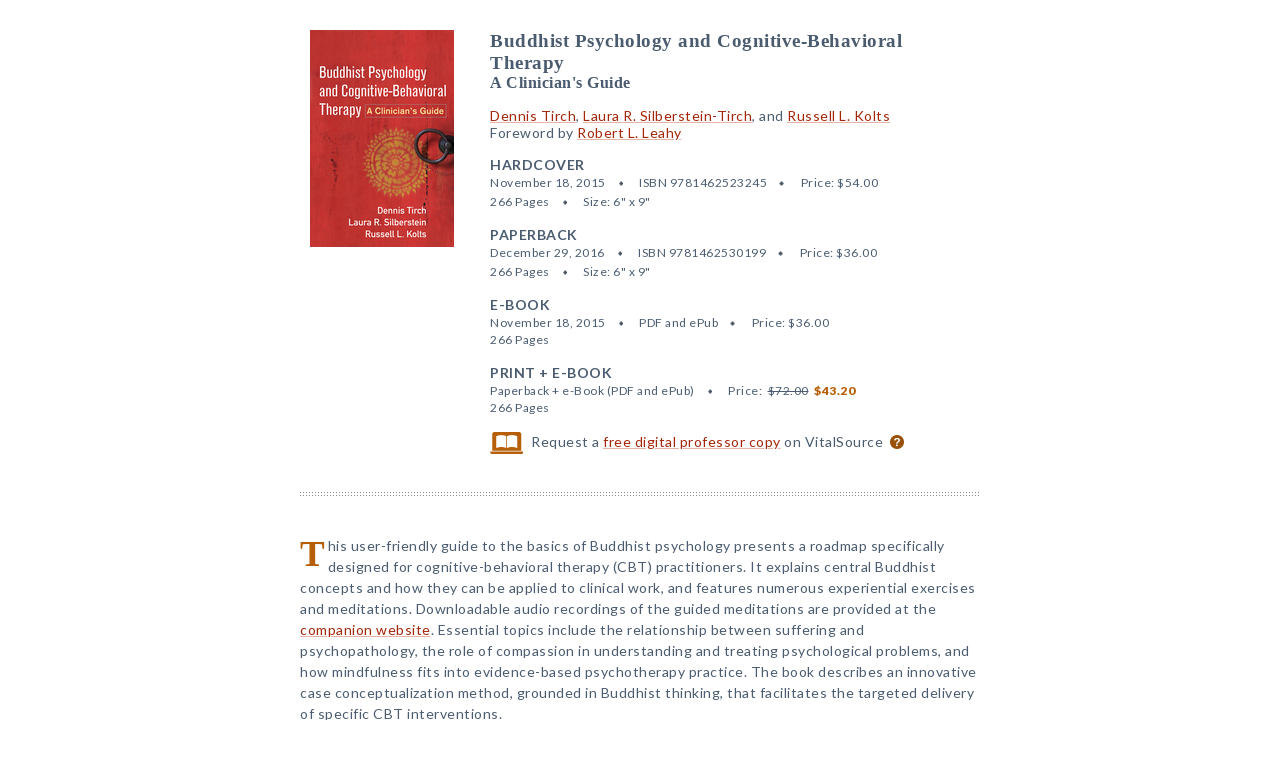

--- FILE ---
content_type: text/html; charset=UTF-8
request_url: https://www.guilford.com/books/Buddhist-Psychology-and-Cognitive-Behavioral-Therapy/Tirch-Silberstein-Tirch-Kolts/9781462530199/print
body_size: 6252
content:
<html><head><meta http-equiv="Content-Type" content="text/html; charset=UTF-8"><meta name="robots" content="noindex, nofollow"><LINK rel="stylesheet" href="/css/style.css?2" type="text/css"></head>

<body id="printbd" class="content"><div id="printpg">

	<div id="biblio" class="nojs2">

		<!-- begin cover -->
		<div class="cover">
		
		
		
		
		
		
		<a id="coverPopupButton" tabindex="0" class="norm_link"><IMG SRC="https://www.guilford.com/covers/9781462530199.jpg" class="dropshadow-cover" ALT="Product Cover"></a>
		
		
		
		</div>
		<!-- end cover -->

		<div class="biblio">
		
		<h1 class="title">Buddhist Psychology and Cognitive-Behavioral Therapy</h1>
		<!-- SUBTITLE -->
		<h2 class="subtitle">A Clinician's Guide</h2>
		<!-- END SUBTITLE -->
		<h3 class="author"><a href="/author/Dennis-Tirch">Dennis Tirch</a>, <a href="/author/Laura-R-Silberstein-Tirch">Laura R. Silberstein-Tirch</a>, and <a href="/author/Russell-L-Kolts">Russell L. Kolts</a><BR>Foreword by <a href="/author/Robert-L-Leahy">Robert L. Leahy</a></h3>
		
		<!-- begin INFO -->
			<div class="format-title-container"><span tabindex="0" class="format-title" data-format="1">Hardcover</span><span tabindex="0" class="format-title active" data-format="2">Paperback</span><span tabindex="0" class="format-title" data-format="3">e-book</span><span tabindex="0" class="format-title" data-format="4">print + e-book</span></div>  <div class="format four-formats" id="format-1"><div><span class="nojs-binding">Hardcover</span><div class="details">November 18, 2015</div> <div class="details">ISBN 9781462523245</div> <span class="price">Price: <!---->$54.00</span> <br><div class="details">266 Pages</div> <div class="details">Size: 6" x 9"</div> </div><a rel="nofollow" href="/add-to-cart/9781462523245/$54.00/Buddhist+Psychology+and+Cognitive-Behavioral+Therapy:+A+Clinician's+Guide+(Hardcover)" class="btn btn-md orange">order</a></div><div class="format four-formats active" id="format-2"><div><span class="nojs-binding">Paperback</span><div class="details">December 29, 2016</div> <div class="details">ISBN 9781462530199</div> <span class="price">Price: <!---->$36.00</span><br><div class="details">266 Pages</div> <div class="details">Size: 6" x 9"</div> </div><a rel="nofollow" href="/add-to-cart/9781462530199/$36.00/Buddhist+Psychology+and+Cognitive-Behavioral+Therapy:+A+Clinician's+Guide+(Paperback)" class="btn btn-md orange">order</a></div> <div class="format four-formats" id="format-3"><div><span class="nojs-binding" title="PDF e-Book">e-book</span><div class="details">November 18, 2015</div> <div class="details">PDF and ePub <a style="cursor:pointer" class="ebook-question-mark" tabindex="0">?</a></div> <span class="price">Price: <!---->$36.00</span> <br><div class="details">266 Pages</div> </div><a rel="nofollow" href="/add-to-cart/9781462523252/$36.00/Buddhist+Psychology+and+Cognitive-Behavioral+Therapy:+A+Clinician's+Guide+(e-Book)" class="btn btn-md orange">order</a></div> <script src="/js/ebooks_popup.js?1689725581"></script><div class="format four-formats" id="format-4"><div><span class="nojs-binding">print + e-book</span> <div class="details">Paperback + e-Book (PDF and ePub) <a style="cursor:pointer" class="ebook-question-mark">?</a></div> <span class="price">Price: <strike>$72.00</strike> <strong>$43.20</strong></span><br><div class="details">266 Pages</div></div><a rel="nofollow" href="/add-to-cart/9781462530199E/$72.00--$43.20/Buddhist+Psychology+and+Cognitive-Behavioral+Therapy:+A+Clinician's+Guide+(Print+%252B+e-Book)" class="btn btn-md orange">order</a></div><script type="text/javascript">$('.nojs2').removeClass('nojs2');</script>
			
			
		<!-- end INFO -->

		<!-- begin PREMIUM_RESOURCES -->
			
		<!-- end PREMIUM_RESOURCES -->

		<!-- begin AUDIBLE_LINK -->
			
		<!-- end AUDIBLE_LINK -->

		<!-- begin PACKAGE_INFO -->
			
		<!-- end PACKAGE_INFO -->

		<!-- begin GPJOURNALS -->
			
		<!-- end GPJOURNALS -->

		<!-- begin ASSOC -->
			
		<!-- end ASSOC -->

		<!-- begin EBOOK -->
			
		<!-- end EBOOK -->

		<!-- begin VITALSOURCE_LINK -->
			<div class="biblio_addendum"><span class="vitalsource-link"><span class="vitalsource-link-text"><img src="https://www.guilford.com//images/professor-copy-icon-web.svg" alt="professor copy" style="height:22px; width:auto; vertical-align:middle; padding-right:5px;"> Request a <a href="https://sampling.vitalsource.com/educators/textbooks?term=9781462523269" target="_blank">free digital professor copy</a> on VitalSource <a href="/professors" style="cursor:pointer" class="professor-copy-question-mark" tabindex="0">?</a></span></span></div>
		<!-- end VITALSOURCE_LINK -->

		<!-- begin CONTENT_TAGLINE -->
			
		<!-- end CONTENT_TAGLINE -->

		<!-- begin ETC_INFO -->
			
		<!-- end ETC_INFO -->

		<!-- begin DISCOUNT -->
			
		<!-- end DISCOUNT -->

		<!-- begin no cover flyer or librarian link -->
		<!-- end no cover flyer or librarian link -->

		</div> <!-- end info -->
	</div>
	
<hr class="underline"><div id="description"><span class="initcap" >T</span>his user-friendly guide to the basics of Buddhist psychology presents a roadmap specifically designed for cognitive-behavioral therapy (CBT) practitioners. It explains central Buddhist concepts and how they can be applied to clinical work, and features numerous experiential exercises and meditations. Downloadable audio recordings of the guided meditations are provided at the <a href="https://mindfulcompassion.com/meditations/" target='blank'>companion website</a>. Essential topics include the relationship between suffering and psychopathology, the role of compassion in understanding and treating psychological problems, and how mindfulness fits into evidence-based psychotherapy practice. The book describes an innovative case conceptualization method, grounded in Buddhist thinking, that facilitates the targeted delivery of specific CBT interventions.</div>
<hr class="underline">“This book presents an introduction to the concepts of Buddhism for mental health clinicians, especially regarding mindfulness and compassion. It assumes a working knowledge of cognitive-behavioral therapy, and would be a useful tool for CBT therapists looking to incorporate these precepts into their practice….This book presumes that the reader has little prior knowledge of Buddhism, however. This makes it an excellent resource for the Christian clinician, who may not already be familiar with Buddhism as a faith. However, many of the concepts are relatable to the Christian faith, such as the importance of compassion….[The] organization makes the book easy to digest either as a complete read, or in sections.”<br><img src="https://www.guilford.com/images/new/spacer.gif" height="6" width="1"><br><span class="small"><b>—<i>Journal of Psychology and Christianity</i></b></span><br><br><br>

“From the onset, the discourse focuses on the functional relationship between Buddhist psychology and CBT, hence providing a clear, informative, practical, and accessible guide to applying Buddhist principles to the scientifically tried and tested processes and procedures to predict and influence human behavior. As such, the authors effectively illustrate that evidence-based psychotherapies provide a suitable platform to add new possibilities of improvement for the clinician. The book is essentially a practical roadmap for cognitive-behavioral practitioners and features numerous clinical vignettes, experiential exercises, and guided meditations that can be applied to clinical work and assist practitioners in improving their delivery….The authors conclude with a final overarching clinical example of how to apply the four noble truths and seven factors of enlightenment in a case conceptualization. Each aspect is considered in turn and placed in the context of the client’s needs, characteristics, and situation and then reconciled with available CBT tools and techniques. What an effective and powerful way to illustrate the integration of Buddhism and psychology one final time! Overall, the text is certainly one of the, if not the, leading works of the hands-on integration of traditional Buddhist concepts into the clinical practices of modern Western psychotherapy.”<br><img src="https://www.guilford.com/images/new/spacer.gif" height="6" width="1"><br><span class="small"><b>—<i>PsycCRITIQUES</i></b></span><br><br><br>

“Since the emergence of CBT approaches emphasizing mindfulness, acceptance, and compassion, this book has been crying out to be written. It is unique in offering a detailed and thoughtful analysis of the relationship between Western psychological science and Buddhism’s clear-eyed, sophisticated theory of mind and transformative practices. Lucidly written, the book is enlivened by engaging clinical examples and experiential exercises. This is essential reading for anyone seeking a deeper understanding of the ancient tradition that shapes evolving psychological approaches to the relief of suffering.”<br><img src="https://www.guilford.com/images/new/spacer.gif" height="6" width="1"><br><span class="small"><b>—Melanie Fennell, PhD, Oxford Mindfulness Centre, Department of Psychiatry, University of Oxford, United Kingdom</b></span><br><br><br>

“Make no mistake, this book is not just for Buddhists. The authors provide an articulate overview of Buddhist teachings and their consistency with CBT theory and techniques. Behaviorists will recognize the emphasis on the function of behavior in context, and CBT practitioners will feel at home with the idea that one’s reaction to events—rather than events themselves—are at the root of suffering. I wholeheartedly recommend this book to beginning students or seasoned clinicians to gain further insight into what really matters in our work with clients, and see afresh client experiences that should be the focus of intervention. Unlike many clinical guides, the exercises allow the reader to enhance self-compassion while learning more about providing compassionate help to others.”<br><img src="https://www.guilford.com/images/new/spacer.gif" height="6" width="1"><br><span class="small"><b>—Christopher R. Martell, PhD, ABPP, Department of Psychological and Brain Sciences, University of Massachusetts Amherst</b></span><br><br><br>

“For those who wish to go deeper into the foundations of mindfulness, this practitioner guide provides an approachable analysis of its Buddhist underpinnings. It provides psychotherapists with the tools to conceptualize clinical practice from both CBT and Buddhist perspectives.”<br><img src="https://www.guilford.com/images/new/spacer.gif" height="6" width="1"><br><span class="small"><b>—Beverly E. Thorn, PhD, ABPP, Department of Psychology (Emerita), University of Alabama </b></span><br><br><br>

“This wonderful book should be read by everyone interested in contemporary psychotherapy. It clearly elucidates powerful insights from the rich Buddhist psychological tradition, which help to expand our understanding of third-wave therapies and have value for any psychotherapist. Masterfully crafted guided exercises and reflections give readers a direct experience of the concepts presented. The authors are to be congratulated for their succinct explication and contextualization of Buddhist psychology and its relevance for clinical practice. This is a superb book that offers both practical tools and a scholarly understanding of how we might all work better with our patients' and our own suffering, and cultivate positive emotions and mind states.”<br><img src="https://www.guilford.com/images/new/spacer.gif" height="6" width="1"><br><span class="small"><b>—Susan E. Abbey, MD, FRCPC, Psychiatrist-in-Chief, Centre for Mental Health; Professor, Department of Psychiatry, University of Toronto, Canada</b></span><br><br><br>

“A 'must read' for CBT practitioners who seek grounding in Buddhist theory as it applies to contemporary psychology. The authors do a very nice job of mapping Buddhist philosophical principles onto the tenets of third-wave therapies. Clinical examples and real-life applications of mindfulness are peppered throughout the book; the audio downloads at the companion website are an added bonus. Readers will surely find helpful additions for their therapeutic toolboxes.”<br><img src="https://www.guilford.com/images/new/spacer.gif" height="6" width="1"><br><span class="small"><b>—M. Kathleen B. Lustyk, PhD, Department of Psychology, Seattle Pacific University</b></span>
<hr class="underline"><h1>Table of Contents</h1>Foreword, Robert L. Leahy<p>
1. Introduction to the Functional Relationship between Buddhist Psychology and CBT<p>
2. The Foundational Elements of Buddhist Psychology<p>
3. The Middle Path and Adaptive Conduct<p>
4. The Middle Path, Mental Discipline, and Wisdom<p>
5. Mindfulness as a Foundation in Buddhist Psychology and CBT<p>
6. Mindfulness as a Context for the Cultivation of Compassion<p>
7. Cultivating the Compassionate Mind in Buddhist Psychology and CBT<p>
8. Behavioral <i>Bodhisattvas</i>: Systematic Compassion Interventions<p>
9. Deeper into the Middle Path Evidence Base<p>
10. The Question of Enlightenment and Case Formulation<p>
Appendix. Foundational Elements of Buddhist Psychology
<hr class="underline"><h1>About the Authors</h1><a href="/author/Dennis-Tirch">Dennis Tirch</a>, PhD, is Director of the Center for Compassion Focused Therapy in New York City and Adjunct Clinical Assistant Professor in the Department of Psychiatry at Weill Cornell Medical College. He is an associate editor of the <i>Journal of Contextual Behavioral Science</i> and president of the Compassionate Mind Foundation USA, which is committed to research and training in compassion-focused therapy (CFT). Dr. Tirch serves as president of the New York City Cognitive-Behavioral Therapy (CBT) Association and president emeritus of the New York City chapter of the Association for Contextual Behavioral Science, and is a Diplomate and Fellow of the Academy of Cognitive and Behavioral Therapies. He provides training internationally for clinicians and researchers and is the author of numerous books, chapters, and peer-reviewed articles on CBT, CFT, acceptance and commitment therapy, and Buddhist psychology principles.<BR>
<ul><li><a href="https://www.mindfulcompassion.com/" target='_blank'>Author's website</a></li><li><a href="/author/Dennis-Tirch">All titles by Dennis Tirch</a></li></ul><BR>
<a href="/author/Laura-R-Silberstein-Tirch">Laura R. Silberstein-Tirch</a>, PsyD, is Associate Director of the Center for Compassion Focused Therapy and a consulting psychologist at Memorial Sloan Kettering Cancer Center in New York City. She is also Adjunct Assistant Professor at Albert Einstein College of Medicine of Yeshiva University. Dr. Silberstein is a clinical supervisor and compassion-focused therapy (CFT) trainer who presents internationally on mindfulness and compassion and is coauthor (with Dennis Tirch and Benjamin Schoendorff) of <i>The ACT Practitioner's Guide to the Science of Compassion</i>. She is a founder and executive board member of the New York City chapter of the Association for Contextual Behavioral Science and the Compassionate Mind Foundation USA. Her research interests include psychological flexibility and emotions as well as CFT for anxiety and depression.<BR>
<ul><li><a href="/author/Laura-R-Silberstein-Tirch">All titles by Laura R. Silberstein-Tirch</a></li></ul><BR>
<a href="/author/Russell-L-Kolts">Russell L. Kolts</a>, PhD, is Professor of Psychology at Eastern Washington University. Dr. Kolts has authored or coauthored numerous scholarly articles and books, including <i>An Open-Hearted Life: Transformative Lessons for Compassionate Living from a Clinical Psychologist and a Buddhist Nun</i> (with Thubten Chodron). Dr. Kolts has pioneered the application of compassion-focused therapy (CFT) to the treatment of problematic anger. He regularly conducts trainings and workshops on CFT and is a board member of the Compassionate Mind Foundation USA.<ul><li><a href="/author/Russell-L-Kolts">All titles by Russell L. Kolts</a></li></ul>
<hr class="underline"><h1>Audience</h1>Clinical psychologists, psychiatrists, clinical social workers, mental health and pastoral counselors, and psychiatric nurses.
<hr class="underline"><h1>Course Use</h1>May serve as a supplemental text in graduate-level courses.


		<div id="footer">
		<ul>
		<li class="last" style="font-size:1.3em">Guilford Press
		<br>
		<li class="last">www.guilford.com
		<br><br>
		<li>550 Seventh Avenue
		<li>20th Floor
		<li>New York, NY 10018-3203
		<li>(800) 365-7006
		<li class="last">fax: (212) 966-6708
		<br>
		<li><a href="mailto:info@guilford.com">info@guilford.com</a>
		<li class="last">Copyright &#169; 1997-2026, The Guilford Press
		</ul>
		</div>
		</div></body></html>

--- FILE ---
content_type: text/css
request_url: https://www.guilford.com/css/style.css?2
body_size: 96570
content:
@charset "UTF-8";
@import url(//fonts.googleapis.com/css?family=Montserrat:300,400,500,600,700);
@import url(//fonts.googleapis.com/css?family=Lato:400,700,900,400italic,700italic,900italic);
@import url(//fonts.googleapis.com/css?family=Sorts+Mill+Goudy);
@import url(//fonts.googleapis.com/css?family=EB+Garamond:400,600);
/* Courtesy of Fontello */
@font-face {
  font-family: "icon-font";
  src: url("/images/icons/icon-font.eot?5755476");
  src: url("/images/icons/icon-font.eot?5755476#iefix") format("embedded-opentype"), url("/images/icons/icon-font.woff2?5755476") format("woff2"), url("/images/icons/icon-font.woff?5755476") format("woff"), url("/images/icons/icon-font.ttf?5755476") format("truetype"), url("/images/icons/icon-font.svg?5755476#fontello") format("svg");
  font-weight: normal;
  font-style: normal;
}
.ficon:before {
  font-family: "icon-font";
  font-style: normal;
  font-weight: normal;
  speak: never;
  display: inline-block;
  text-decoration: inherit;
  width: 1em;
  margin-right: 0.2em;
  text-align: center;
  /* opacity: .8; */
  /* For safety - reset parent styles, that can break glyph codes*/
  font-variant: normal;
  text-transform: none;
  /* fix buttons height, for twitter bootstrap */
  line-height: 1em;
  /* Animation center compensation - margins should be symmetric */
  /* remove if not needed */
  margin-left: 0.2em;
  /* you can be more comfortable with increased icons size */
  /* font-size: 120%; */
  /* Font smoothing. That was taken from TWBS */
  -webkit-font-smoothing: antialiased;
  -moz-osx-font-smoothing: grayscale;
  /* Uncomment for 3D effect */
  /* text-shadow: 1px 1px 1px rgba(127, 127, 127, 0.3); */
}

.ficon.icon-document:before {
  content: "";
}

.ficon.icon-link:before {
  content: "";
}

.ficon.icon-video:before {
  content: "";
}

.ficon.icon-audio:before {
  content: "";
}

.ficon.icon-pdf-invert:before {
  content: "";
}

/*****************************************************************************
 * Text styles
 *****************************************************************************/
.smallcaps {
  font-family: "Montserrat", Verdana, Helvetica, sans-serif;
  text-transform: uppercase;
  letter-spacing: 0.5px;
}

p {
  font-size: 14px;
  font-size: 1.4rem;
  line-height: 150%;
  padding: 0;
}

p, .p-margin {
  margin: 0 0 1.5em 0;
}

code {
  font-family: "Courier New", monospace;
}

.freview {
  font-style: italic;
}

strong, b, .bold {
  font-weight: 900;
}

.less-bold {
  font-weight: 700;
}

.md-bold {
  font-weight: 600;
}

.orangebold, .obold, .obold a, .obold a:visited, a.obold, a.obold:visited {
  color: #B65F09;
  font-weight: 900;
}
.orangebold a, .obold a, .obold a a, .obold a:visited a, a.obold a, a.obold:visited a {
  color: #A42609;
}

.gbold {
  color: #4C6C04;
  font-weight: 900;
}

.bluebox {
  border-width: 1px;
  border-style: solid;
  border-color: #737373;
  background-color: #E1E4E5;
  color: #5F5E5E;
  padding: 10px;
}

.bluehead {
  font-weight: bold;
  font-size: 14px;
  font-size: 1.4rem;
}

.red {
  color: #EB0000;
}

.error-txt {
  color: #ef443d;
}

.redbold {
  color: #EB0000;
  font-weight: bold;
  font-size: 14px;
  font-size: 1.4rem;
}

.bluebold {
  color: #B65F09;
  font-weight: bold;
}

.gbold {
  color: #4C6C04;
  font-weight: bold;
}

.green {
  color: #4C6C04;
}

.small, small, small p, .small p {
  font-size: 12px;
  font-size: 1.2rem;
}

.norm {
  font-size: 13px;
  font-size: 1.3rem;
}

.large {
  font-size: 16px;
  font-size: 1.6rem;
}

.vlarge {
  font-size: 17px;
  font-size: 1.7rem;
}

.supersmall {
  font-size: 10px;
  font-size: 1rem;
}

.little {
  font-size: 5px;
  font-size: 0.5rem;
}

h1, .h1 {
  font-size: 17px;
  font-size: 1.7rem;
}

h2, .h2 {
  font-size: 15px;
  font-size: 1.5rem;
}

h3, .h3 {
  font-size: 14px;
  font-size: 1.4rem;
}

h4, .h4 {
  font-size: 13px;
  font-size: 1.3rem;
}

h5, .h5 {
  font-size: 11px;
  font-size: 1.1rem;
}

h6, .h6 {
  font-size: 9px;
  font-size: 0.9rem;
}

h1, h3, h4, h5, h6 {
  margin: 1.75em 0 1.5em 0;
  color: #B65F09;
  font-weight: 900;
}

.h1, .h3, .h4, .h5, .h6 {
  color: #B65F09;
  font-weight: 900;
}

h2 {
  margin: 1.5em 0 1em 0;
}

h2.withmargin {
  margin: 1.5em 0 1.25em 0;
}

h2, .h2 {
  font-weight: 900;
}

.with-subtext {
  margin-bottom: 0;
  padding-bottom: 0;
}

.first-header {
  margin-top: 0;
}

.inline {
  display: inline;
}

ul {
  list-style: none;
  list-style-image: none;
  padding: 0;
}
ul li {
  line-height: 150%;
  background: url(../images/diamond-orange-2x.png) 25px 9px no-repeat;
  background-size: 5px 5px;
  padding: 1px 0 2px 40px;
}

ul.checkmarks li, .checkmark-lists > ul li {
  background: none;
  padding: 0 0 5px 10px;
  margin-left: 30px;
  position: relative;
}
ul.checkmarks li::before, .checkmark-lists > ul li::before {
  content: "✓";
  font-size: 2rem;
  color: var(--theme-color, #b65f09);
  position: absolute;
  top: 3px;
  left: -0.65em;
}

.at-expanded-menu-service-list li {
  background: none;
  padding: 0;
}

ul.nospace li {
  background: url("../images/diamond-orange.png") 0 9px no-repeat;
  padding: 3px 0 3px 15px;
}

.oheader {
  font-family: Georgia, Verdana, Arial, Serif;
  color: #B65F09;
  margin: 0 0 15px 0;
  padding: 10px 0 5px 0;
  letter-spacing: 2px;
  text-transform: uppercase;
  text-align: left;
}

.amp {
  font-family: "Sorts Mill Goudy", serif;
  font-weight: normal;
  font-size: 19px;
  font-size: 1.9rem;
  line-height: 10%;
}

.amp-menu {
  font-size: 14px;
  font-size: 1.4rem;
}

blockquote {
  border-left: 2px solid #cccccc;
  margin: 0;
  padding: 0 0 0 30px;
  position: relative;
}
blockquote:before {
  color: #cccccc;
  font-family: Baskerville, "Goudy Old Style", "Palatino", "Book Antiqua", serif;
  position: absolute;
  top: -5px;
  left: 5px;
  font-size: 45px;
  content: "“";
}
blockquote p {
  margin: 0 0 10px 0;
}
blockquote cite:before {
  content: "— ";
}

.no-bullets {
  list-style: none;
  list-style-image: none;
  background: none;
}
.no-bullets li {
  background: none;
}

.coming-soon {
  color: #A42609;
}

.above {
  display: block;
  padding: 0 0 5px 0;
}

.below {
  display: block;
  padding: 2px 0 0 0;
  color: #72777E;
}

.optional {
  font-style: italic;
}

.ldl {
  margin-top: 40px;
}
.ldl h3 {
  color: inherit;
  font-size: 12px;
  font-size: 1.2rem;
  font-weight: 900;
}
.ldl h2 {
  color: inherit;
  font-size: 12px;
  font-size: 1.2rem;
  font-weight: 900;
  margin: 1.75em 0 1.5em 0;
}
.ldl p {
  font-size: 12px;
  font-size: 1.2rem;
}

/*****************************************************************************
 * Accordion Lists
 *****************************************************************************/
@media screen and (max-width: 460px) {
  .responsive #ch-list li {
    padding-left: 25px !important;
    background-position: 15px 9px !important;
  }
}

#ch-list > li {
  margin: 5px 0;
  background: none;
}
@media screen and (max-width: 460px) {
  .responsive #ch-list > li {
    padding-left: 0 !important;
  }
}

#ch-list > li span.expandable-heading {
  color: #A42609;
  min-width: 93px;
  text-transform: uppercase;
  font-weight: 600;
  display: inline-block;
  font-family: Montserrat, Verdana, Helvetica, sans-serif;
  font-size: 1.6rem;
  margin: 5px 3px;
}
#ch-list > li span.link {
  color: #A42609;
  cursor: pointer;
  user-select: none;
  -webkit-touch-callout: none;
  -webkit-user-select: none;
  -khtml-user-select: none;
  -moz-user-select: none;
  -ms-user-select: none;
  display: inline-block;
  min-width: 93px;
  text-transform: uppercase;
  font-weight: 600;
  font-family: Montserrat, Verdana, Helvetica, sans-serif;
  text-decoration: underline;
  text-decoration-color: #d576608c;
  margin: 5px 3px;
}
#ch-list > li span.link:hover {
  text-decoration: none;
}

.ch-inactive:after, .ch-active:after {
  display: inline-block;
  width: 18px;
  font-weight: 900;
  vertical-align: top;
  text-align: right;
}

.ch-inactive:after {
  content: "+";
}

.ch-active:after {
  content: "-";
}

.ch-sub {
  margin: 17px 0 9px 0;
}

.sublist-header {
  background: none;
  padding-left: 25px !important;
  padding-bottom: 10px !important;
  font-style: italic;
}
.sublist-header:not(:first-child) {
  padding-top: 10px !important;
}
@media screen and (max-width: 460px) {
  .responsive #ch-list .sublist-header {
    padding-left: 15px !important;
  }
}

.ebook-question-mark, .professor-copy-question-mark, .question-mark-icon {
  font-size: 0 !important;
  display: inline-block;
  height: 14px;
  width: 14px;
  background: url("../images/question-mark-icon-cutout.png") no-repeat;
  background-size: 14px;
  vertical-align: middle;
  margin: -3px 0 0 3px;
  text-decoration: none;
}
@media screen and (max-width: 680px) {
  .responsive .ebook-question-mark, .responsive .professor-copy-question-mark, .responsive .question-mark-icon {
    height: 16px;
    width: 16px;
    background-size: 16px;
    margin: -3px 0 0 3px;
  }
}

.row {
  width: 680px;
  margin: 10px 0 10px 0;
  overflow: hidden;
}
.row .col1 {
  width: 75px;
}
.row .col2 {
  width: 160px;
}
.row .col3 {
  width: 245px;
}
.row .col4 {
  width: 330px;
}
.row .col5 {
  width: 415px;
}
.row .col6 {
  width: 500px;
}
.row .col7 {
  width: 585px;
}
.row .col8 {
  width: 670px;
}
.row .col1, .row .col2, .row .col3, .row .col4, .row .col5, .row .col6, .row .col7, .row .col8 {
  display: inline-block;
  float: left;
  padding: 5px;
}

.em-spaced {
  margin: 1em 0;
}

span.arrow-right, .resources-go {
  display: block;
  float: right;
  width: 16px;
  height: 23px;
  margin: 0;
  padding: 0;
  background: url("../images/search-button-2x.png") no-repeat center center;
  background-size: 14px 19px;
  border: 0;
}

.right-arrow-before::before {
  background-image: url("/images/rarr-thin-web.svg");
  background-repeat: no-repeat;
  background-position: center center;
  background-size: 1.8ex;
  display: inline-block;
  width: 2.5ex;
  height: 2ex;
  content: "";
  vertical-align: sub;
}
@supports (-webkit-mask: url()) or (mask: url()) {
  .right-arrow-before::before {
    background: 0 0;
    background-color: rgba(0, 0, 0, 0);
    background-color: #757575;
    background-color: #a42609;
    -webkit-mask-image: url("/images/rarr-thin-web.svg"), linear-gradient(transparent, transparent);
    mask-image: url("/images/rarr-thin-web.svg"), linear-gradient(transparent, transparent);
    -webkit-mask-position: center center;
    mask-position: center center;
    -webkit-mask-repeat: no-repeat;
    mask-repeat: no-repeat;
    -webkit-mask-size: 1.5ex;
    mask-size: 1.5ex;
  }
}

.noselect {
  -webkit-touch-callout: none;
  -webkit-user-select: none;
  -khtml-user-select: none;
  -moz-user-select: none;
  -ms-user-select: none;
  user-select: none;
}

.icon-box {
  margin: 0 0 0px 0;
  padding: 10px 10px 13px 45px;
  text-align: left;
}

.icon-marketing-emails {
  background: url("../images/emailicon.gif") no-repeat 10px 8px;
}

.icon-ebooks {
  background: url("../images/ebooksicon.gif") no-repeat 10px 8px;
}

.icon-catalog {
  background: url("../images/icon_cat.png") no-repeat 10px 9px;
}

.icon-new-releases {
  background: url("../images/icon_best.gif") no-repeat 10px 7px;
}

.icon-bestsellers {
  background: url("../images/bestseller-icon.png") no-repeat 10px 8px;
}

.icon-conferences {
  background: url("../images/icon-conferences.png") no-repeat 10px 7px;
}

.icon-authors {
  background: url("../images/author-icon3.png") no-repeat 10px 8px;
}

.icon-club {
  background: url("../images/icons/icon-club-sm.png") no-repeat 11px 6px;
  background-size: 25px;
}

.icon-box-large {
  box-sizing: border-box;
  background-size: 30px auto;
  background-repeat: no-repeat;
  background-position: 5px 10px;
  display: block;
  width: 100%;
  padding: 5px 0 5px 60px;
  min-height: 50px;
  margin: 1.4em 0;
}
.icon-box-large h1 {
  margin-top: 0;
  margin-bottom: 0.25em;
}
.icon-box-large p {
  margin: 0;
}
.icon-box-large.i-catalogs {
  background-image: url("/images/icons/catalogs.png");
}
.icon-box-large.i-box {
  background-image: url("/images/icons/box.png");
}
.icon-box-large.i-apple {
  background-image: url("/images/icons/apple.png");
}
.icon-box-large.i-ebook {
  background-image: url("/images/icons/ebook.png");
}
.icon-box-large.i-pencil {
  background-image: url("/images/icons/pencil.png");
}
.icon-box-large.i-dollar-envelope {
  background-image: url("/images/icons/dollar-envelope.png");
}
.icon-box-large.i-sale-tag {
  background-image: url("/images/icons/sale-tag.png");
}
.icon-box-large.i-season-spring {
  background-image: url("/images/icons/season-spring.png");
}
.icon-box-large.i-season-winter {
  background-image: url("/images/icons/season-winter.png");
}
.icon-box-large.i-season-summer {
  background-image: url("/images/icons/season-summer.png");
}
.icon-box-large.i-season-fall {
  background-image: url("/images/icons/season-fall.png");
}
.icon-box-large.i-flower {
  background-image: url("/images/icons/flower.png");
}
.icon-box-large.i-gcc {
  background-image: url("/images/icons/club2.png");
  background-size: 34px auto;
  background-position: 3px 10px;
}
.icon-box-large.i-sun {
  background-image: url("/images/icons/sun.png");
  background-size: 36px auto;
  background-position: 2px 7px;
}
.icon-box-large.i-bogo {
  background-image: url("/images/icons/book-stack-bogo.png");
  background-size: 45px auto;
  background-position: 0px 10px;
}

.ribbon {
  height: 15px;
  width: auto;
  margin-left: 5px;
  vertical-align: text-bottom;
}

input[type=submit], textarea {
  -webkit-appearance: none;
}

.button {
  -webkit-appearance: none;
  -moz-appearance: none;
  appearance: none;
  display: inline-block;
  border: none;
  text-transform: uppercase;
  color: #fff;
  font-family: Montserrat, Verdana, Helvetica, sans-serif;
  border-radius: 5px;
  transition: border-color 0.2s, background-color 0.2s, color 0.2s;
  font-size: 11.5px;
  font-size: 1.15rem;
  line-height: 18px;
  letter-spacing: 1px;
  padding: 2px 16px 2px 16px;
  -webkit-touch-callout: none;
  -webkit-user-select: none;
  -khtml-user-select: none;
  -moz-user-select: none;
  -ms-user-select: none;
  user-select: none;
  vertical-align: middle;
  text-decoration: none;
  background: #B65F09;
}
.button:hover:not(.disabled) {
  cursor: pointer;
}
.button:hover {
  color: #fff;
}
.button:hover {
  background: #974F07;
  text-decoration: none;
}
.button.disabled {
  background: #dfae7d;
  cursor: default;
}
.button.comingsoon {
  background: #6f8199;
}
.button.comingsoon:hover {
  background: #475464;
  text-decoration: none;
}
.button.comingsoon.disabled {
  background: #8c96a2;
  cursor: default;
}

.select-label {
  display: inline-block;
  font-weight: bold;
  position: relative;
  top: -7px;
  line-height: 1;
}

.select-box {
  display: inline-block;
  position: relative;
  overflow: hidden;
  border-radius: 8px;
  border: 1px solid #cccccc;
  padding: 0;
  margin: 0;
}
.select-box:after {
  content: "";
  right: 0px;
  top: 0px;
  width: 22px;
  height: 21px;
  padding: 0;
  background: url("../images/search-type-dropdown.png") no-repeat 10px 5px;
  position: absolute;
  pointer-events: none;
  display: block;
}

.select-input {
  background: white;
  /* Old browsers */
  background: -moz-linear-gradient(top, white 0%, #ebebeb 65%);
  /* FF3.6+ */
  background: -webkit-gradient(linear, left top, left bottom, color-stop(0%, white), color-stop(65%, #ebebeb));
  /* Chrome,Safari4+ */
  background: -webkit-linear-gradient(top, white 0%, #ebebeb 65%);
  /* Chrome10+,Safari5.1+ */
  background: -o-linear-gradient(top, white 0%, #ebebeb 65%);
  /* Opera 11.10+ */
  background: -ms-linear-gradient(top, white 0%, #ebebeb 65%);
  /* IE10+ */
  background: linear-gradient(to bottom, white 0%, #ebebeb 65%);
  /* W3C */
  filter: progid:DXImageTransform.Microsoft.gradient( startColorstr="#ffffff", endColorstr="#ebebeb",GradientType=0 );
  /* IE6-9 */
  height: 21px;
  border: none;
  outline: none;
  display: inline-block;
  position: relative;
  color: #4B5C70;
  -webkit-appearance: none;
  -moz-appearance: none;
  appearance: none;
  padding: 0 25px 0 0;
}

.fade-toggle {
  transition: opacity 0.4s ease-in;
  opacity: 0;
}

.fade-toggle-in {
  opacity: 1;
}

.pull-left {
  float: left;
  display: inline-block;
}

.pull-right {
  float: right;
}

.text-right {
  text-align: right;
}

.text-center {
  text-align: center;
}

.self-center {
  align-self: center;
}

.text-left {
  text-align: left;
}

.v-wrap {
  height: 100%;
  white-space: nowrap;
}

.v-wrap:before {
  content: "";
  display: inline-block;
  vertical-align: middle;
  width: 0;
  /* adjust for white space between pseudo element and next sibling */
  margin-right: -0.25em;
  /* stretch line height */
  height: 100%;
}

.v-box {
  display: inline-block;
  vertical-align: middle;
  white-space: normal;
}

.full-width {
  width: 100%;
}

.half {
  width: 48%;
}

.quarter {
  width: 25%;
}

.inline-block {
  display: inline-block;
}

.block {
  display: block;
}

.spaced-list {
  display: block;
  padding: 0 0 3px 0;
}
.spaced-list input {
  margin: 3px 8px 3px 4px;
}

.marketing-email-index .spaced-list {
  position: relative;
  padding-left: 23px;
  padding-bottom: 10px;
}
.marketing-email-index .spaced-list input {
  position: absolute;
  left: 0;
}
.marketing-email-index .spaced-list:last-child {
  padding-bottom: 0 !important;
}

.formfield {
  display: none;
}

.hidden {
  display: none !important;
}

.nojs-hide {
  display: none !important;
}

.nojs-show {
  display: initial !important;
}

.indent {
  margin-left: 1em;
}

.indent-lg {
  margin-left: 2em;
}

.responsive-video {
  display: flex;
  justify-content: center;
}
.responsive-video iframe {
  aspect-ratio: 16/9;
  width: 100%;
}

.no-margin {
  margin: 0 0 0 0;
  padding: 0 0 5px 0;
}

.less-margin {
  margin: 0 0 5px 0;
  padding: 0 0 5px 0;
}

.extra-margin {
  margin: 2em 0 1em 0;
}

.no-padding {
  padding: 0 !important;
}

.no-top-margin {
  margin-top: 0 !important;
}

.clearfix:after {
  clear: both;
  display: block;
  content: " ";
  height: 0px;
  visibility: hidden;
}

.clearfix {
  display: inline-block;
}

/* Hide these rules from IE-mac \*/
* html .clearfix {
  height: 1%;
}

.clearfix {
  display: block;
}

li.clearfix {
  display: list-item;
}

.underline {
  background: url("../images/double-dotted-line-3x.png") bottom repeat-x;
  background-size: 3px 4px;
}

hr.underline {
  border: none;
  height: 4px;
  background: url("../images/double-dotted-line-3x.png") bottom repeat-x;
  background-size: 3px 4px;
}

.underline-grey {
  background-image: url("../images/footer-header-underline-gray.png");
  background-repeat: repeat-x;
  background-position: bottom;
  background-size: 2px 4px;
}

.underline-single {
  border: none;
  border-top: 1px dotted #ccc;
}

.double-border-box {
  border-bottom: 1px dotted #cccccc;
  border-top: 1px dotted #cccccc;
  width: 100%;
  position: relative;
  padding: 10px 0;
}
.double-border-box:after {
  content: " ";
  position: absolute;
  z-index: 1;
  right: 0;
  bottom: 2px;
  left: 0;
  border-bottom: 1px dotted #cccccc;
}
.double-border-box:before {
  content: " ";
  position: absolute;
  z-index: 1;
  right: 0;
  top: 2px;
  left: 0;
  border-bottom: 1px dotted #cccccc;
}

.rounded-box {
  padding: 10px;
  margin: 0 0 10px 0;
  border-radius: 10px;
  border: 1px solid #ccc;
}
.rounded-box h1 {
  margin: 20px 0;
}

.border-container {
  border: 1px solid #ccc;
  border-radius: 6px;
  padding: 10px;
  overflow: hidden;
  position: relative;
}

.h-line {
  border: none;
  background: url("../images/doth.gif") repeat-x 100% 50%;
  height: 1px;
  clear: both;
}

hr.double-line {
  border: 0;
  height: 4px;
  background: url("../images/double-dotted-line-3x.png") bottom repeat-x;
  background-size: 3px 4px;
  padding: 0;
}

.inner hr.double-line {
  margin: 1.5em 0;
}

.page-section {
  margin: 0 0 40px 0;
  overflow: hidden;
}

.featured-title {
  width: 100px;
  height: auto;
}

.alert {
  display: table;
  border-radius: 5px;
  padding: 10px 15px 13px 15px;
  margin: 0 0 20px 0;
  color: #ffffff;
  line-height: 150%;
  box-sizing: border-box;
}
.alert.alert-with-submit {
  display: flex;
  flex-direction: row;
  gap: 15px;
  padding: 10px 15px;
}
.alert.alert-with-submit .alert-content {
  flex-grow: 1;
}
.alert.alert-with-submit .btn, .alert.alert-with-submit button {
  float: right;
}
.alert p:last-of-type {
  margin-bottom: 0 !important;
}

.mt-30 {
  margin-top: 30px;
}

.mb-0 {
  margin-bottom: 0;
}

main.inner .alert {
  margin-bottom: 30px;
}

.alert a {
  text-decoration: underline;
  color: inherit;
  text-decoration-color: inherit;
}
.alert a.btn {
  text-decoration: none;
}

.alert a:hover {
  text-decoration: none;
  color: inherit;
}

.alert ul {
  list-style-image: url("../images/diamond-white.gif");
  padding: 0;
  margin: 0 0 0 20px;
}

.alert li {
  list-style-image: url("../images/diamond-white.gif");
  background: none;
  padding: 0.25em 0 0.25em 5px;
}

.alert ul.nospace li {
  background: none;
  list-style-image: url("../images/diamond-white.gif");
  padding: 3px 0 3px 5px;
}

.alert-red {
  background: #E71B13;
}

.alert-orange {
  background: #b65f09;
}

.alert-green {
  background: #486e09;
}

.alert-blue {
  background: #667793;
}

.alert-orange-text {
  color: #b65f09;
  font-weight: bold;
  margin: 2em 0 1em 0;
}

.alert-red-text {
  color: #E71B13;
  font-weight: bold;
  margin: 2em 0 1em 0;
}

.alert-green-text {
  color: #486e09;
  font-weight: bold;
  margin: 2em 0 1em 0;
}

.alert h1, .alert h2, .alert h3 {
  color: #ffffff;
  margin-top: 0;
}

.alert-full-width {
  width: 100%;
  text-align: center;
  padding: 10px 0;
}

table {
  font-size: 14px;
  font-size: 1.4rem;
  line-height: 150%;
}

table td {
  vertical-align: middle;
  padding: 5px;
}

table td.right {
  text-align: right;
}

table td.top {
  vertical-align: top;
}

table.spaced td {
  padding: 8px 5px;
}

table#search_ft td {
  padding: 5px 10px;
}

table#search_sd td {
  padding: 20px 10px 0 20px;
  vertical-align: top;
}

.bluebox {
  border-width: 1px;
  border-style: solid;
  border-color: #737373;
  background-color: #E1E4E5;
  color: #5F5E5E;
  padding: 10px;
}
.bluebox p {
  margin: 0;
  padding: 1em 0 0 0;
}

.dropshadow-animate {
  -webkit-transition: box-shadow 0.25s;
  transition: box-shadow 0.25s;
  -webkit-box-shadow: 2px 2px 8px 1px rgba(168, 168, 168, 0.75);
  box-shadow: 2px 2px 8px 1px rgba(168, 168, 168, 0.75);
  /* OLD VERSION
  -webkit-box-shadow: 2px 2px 14px 0px rgba(168, 168, 168, 0.75);
  box-shadow:         2px 2px 14px 0px rgba(168, 168, 168, 0.75);

  &:hover {
  	-webkit-box-shadow: 0px 0px 10px 3px rgba(168, 168, 168, 0.75);
  	box-shadow:         0px 0px 10px 3px rgba(168, 168, 168, 0.75);
  }
  */
}
.dropshadow-animate:hover {
  -webkit-box-shadow: 0px 0px 6px 2px rgba(168, 168, 168, 0.75);
  box-shadow: 0px 0px 6px 2px rgba(168, 168, 168, 0.75);
}

.dropshadow {
  -webkit-filter: drop-shadow(2px 2px 4px rgba(168, 168, 168, 0.75));
  filter: url(../images/shadow.svg#drop-shadow);
  -ms-filter: "progid:DXImageTransform.Microsoft.Dropshadow(OffX=12, OffY=12, Color='#444')";
  filter: "progid:DXImageTransform.Microsoft.Dropshadow(OffX=12, OffY=12, Color='#444')";
  filter: drop-shadow(2px 2px 4px rgba(168, 168, 168, 0.75));
}

.expand-toggle {
  color: #a42609;
  cursor: default;
}
.expand-toggle.link {
  text-decoration: underline;
  text-decoration-color: #d576608c;
}
.expand-toggle.link:hover {
  text-decoration: none;
  cursor: pointer;
}
.expand-toggle.link.inactive:after {
  content: " +";
}
.expand-toggle.link.active:after {
  content: " -";
}

.special-notes-heading:not(.expand-toggle):after {
  content: ":";
}

.error-overlay {
  position: relative;
}
.error-overlay:after {
  display: block;
  position: absolute;
  top: 0;
  left: 0;
  right: 0;
  bottom: 0;
  background-color: rgba(239, 68, 61, 0.2);
  content: " ";
  pointer-events: none;
  border: 1px solid #ef443d;
}

#no-template {
  background: #ffffff;
  color: #4B5C70;
  width: 100%;
  margin: 0;
  padding: 10px 0 0 0;
  overflow: scroll;
  font-size: 14px;
  font-size: 1.4rem;
}
#no-template #content-800 {
  margin: 0 auto;
  text-align: left;
  width: 800px;
}
#no-template #content-600 {
  margin: 0 auto;
  text-align: left;
  width: 600px;
}

.cms-gen {
  text-align: left;
  background: white;
  padding-left: 20px;
  width: 750px;
  font-size: 14px;
  font-size: 1.4rem;
}
.cms-gen a, .cms-gen a:visited {
  color: #A42609;
}

.featured-title-box {
  width: 329px;
  overflow: hidden;
  vertical-align: middle;
  padding: 5px 0 0 5px;
}
.featured-title-box td {
  padding: 0;
}
.featured-title-box td h2 {
  margin-top: 0;
}
@media screen and (max-width: 680px) {
  .responsive .featured-title-box td br {
    display: none;
  }
}
.featured-title-box td > *:last-child {
  margin-bottom: 0;
}
.featured-title-box .cover-container {
  width: 100px;
  height: 100px;
  float: left;
  position: relative;
  overflow: visible;
}
.featured-title-box .audiobook-overlay::after {
  background-image: url("/covers/audiobook-ribbon-web.svg");
  pointer-events: none;
  background-repeat: no-repeat;
  z-index: 999;
  display: block;
  content: "";
  width: 100%;
  height: 100%;
  position: absolute;
  bottom: 0;
  right: 0;
  max-width: 75px;
  max-height: 75px;
  background-size: 75px;
}

.featured-title-box, .new-title-box {
  line-height: normal;
}
.featured-title-box img, .new-title-box img {
  width: 100px;
  height: auto;
  float: left;
}
.featured-title-box .featured-title-cover, .new-title-box .featured-title-cover {
  width: 130px;
  padding-bottom: 10px;
}
.featured-title-box .nip, .new-title-box .nip {
  font-size: 12px;
  font-size: 1.2rem;
  font-weight: 900;
  display: block;
  padding: 0 0 8px 0;
}
.featured-title-box .author, .new-title-box .author {
  font-size: 12px;
  font-size: 1.2rem;
  display: block;
  padding: 8px 0 0 0;
}

@media screen and (min-width: 680px) {
  form.vertical-layout {
    max-width: 460px;
  }
  form.vertical-layout textarea {
    width: 460px;
    box-sizing: border-box;
  }
}
form.vertical-layout label {
  margin-bottom: 10px;
  padding-bottom: 0;
  display: block;
}
form.vertical-layout label:not(:first-of-type) {
  margin-top: 20px;
}

.pagination {
  width: 100%;
  text-align: center;
  margin: 20px 0 15px 0;
  -webkit-touch-callout: none;
  /* iOS Safari */
  -webkit-user-select: none;
  /* Safari */
  -khtml-user-select: none;
  /* Konqueror HTML */
  -moz-user-select: none;
  /* Old versions of Firefox */
  -ms-user-select: none;
  /* Internet Explorer/Edge */
  user-select: none;
  /* Non-prefixed version, currently
  supported by Chrome, Opera and Firefox */
}
.pagination .previous, .pagination .next, .pagination .page {
  font-size: 16px;
  font-size: 1.6rem;
  font-family: "Montserrat", Verdana, Helvetica, sans-serif;
  font-weight: 300;
  border-radius: 5px;
  padding: 0 10px;
  display: inline-block;
  box-sizing: border-box;
  height: 28px;
  vertical-align: middle;
  line-height: 28px;
  margin-top: 20px;
  margin-right: 5px;
  cursor: pointer;
  text-decoration: none;
}
.pagination .previous:last-child, .pagination .next:last-child, .pagination .page:last-child {
  margin-right: 0;
}
.pagination .previous:hover, .pagination .next:hover, .pagination .page:hover {
  text-decoration: none;
}
.pagination .previous.inactive, .pagination .next.inactive {
  cursor: default;
  color: #e3bdb4;
  opacity: 0.5;
}
@media screen and (max-width: 520px) {
  .responsive .pagination .previous span, .responsive .pagination .next span {
    display: none;
  }
}
.pagination .page {
  background: #657793;
  color: #fff;
  min-width: 33px;
  padding: 0;
}
.pagination .page:hover {
  background: #3f4b59;
}
.pagination .page.active {
  background: #3f4b59;
  color: #fff;
  cursor: default;
}
.pagination .page.ellipses {
  background: none;
  color: #4b5c70;
  border: none;
}
.pagination .page.ellipses:hover {
  background: none;
}

.toggle-button {
  display: inline-block;
}
.toggle-button .toggle-label {
  font-weight: 500;
  display: inline-block;
  letter-spacing: 1px;
  cursor: pointer;
  color: #A86624;
  text-transform: uppercase;
  font-size: 13px;
  font-size: 1.3rem;
  line-height: 18px;
  padding: 0 6px;
  -webkit-user-select: none;
  /* Safari */
  -khtml-user-select: none;
  /* Konqueror HTML */
  -moz-user-select: none;
  /* Old versions of Firefox */
  -ms-user-select: none;
  /* Internet Explorer/Edge */
  user-select: none;
  /* Non-prefixed version, currently */
}
.toggle-button .toggle-label::before {
  display: block;
  content: attr(data-itemtext);
  font-weight: 900;
  height: 0;
  overflow: hidden;
  visibility: hidden;
}
.toggle-button .toggle-label.active {
  cursor: default;
  font-weight: 900;
  font-size: 14px;
  font-size: 1.4rem;
  vertical-align: middle;
}
.toggle-button .toggle {
  position: relative;
  display: inline-block;
  width: 39px;
  height: 18px;
  vertical-align: bottom;
}
.toggle-button .toggle input {
  opacity: 0;
  width: 0;
  height: 0;
}
.toggle-button .toggle input:checked + .toggle-slide {
  background-color: #A86624;
}
.toggle-button .toggle input:focus + .toggle-slide {
  box-shadow: 0 0 1px #A86624;
}
.toggle-button .toggle input:checked + .toggle-slide:before {
  -webkit-transform: translateX(21px);
  -ms-transform: translateX(21px);
  transform: translateX(21px);
}
.toggle-button .toggle .toggle-slide {
  position: absolute;
  cursor: pointer;
  top: 0;
  left: 0;
  right: 0;
  bottom: 0;
  background-color: #D18A48;
  -webkit-transition: 0.4s;
  transition: 0.4s;
  border-radius: 15px;
}
.toggle-button .toggle .toggle-slide:before {
  position: absolute;
  content: "";
  height: 12px;
  width: 12px;
  left: 3px;
  bottom: 3px;
  background-color: white;
  -webkit-transition: 0.4s;
  transition: 0.4s;
  border-radius: 50%;
}

.media-box {
  display: flex;
  flex-direction: row;
  gap: 15px;
  align-items: center;
}
.media-box > * {
  margin: 0;
}
@media screen and (max-width: 520px) {
  .responsive .media-box {
    flex-direction: column;
  }
  .responsive .media-box.mb-right .mb-text {
    order: 2;
  }
  .responsive .media-box.mb-right .mb-media {
    order: 1;
  }
}

.gallery {
  margin: 15px 0 0 0;
}
.gallery .gallery-item {
  width: 100px;
  padding: 5px 15px 15px 15px;
  vertical-align: bottom;
  display: inline-block;
}
.gallery .gallery-item .gallery-item-header {
  display: block;
  text-align: center;
  margin-bottom: 1em;
  font-size: 11.6px;
  font-size: 1.16rem;
}
.gallery.same-height .gallery-item {
  text-align: center;
}
.gallery.same-height .gallery-item h2 {
  text-align: left;
}
.gallery.same-height .gallery-item img {
  height: 135px;
  width: auto;
}

.btn {
  -webkit-appearance: none;
  -moz-appearance: none;
  appearance: none;
  vertical-align: middle;
  display: inline-block;
  border: none;
  text-transform: uppercase;
  color: #fff;
  font-family: Montserrat, Verdana, Helvetica, sans-serif;
  border-radius: 5px;
  transition: border-color 0.1s, background-color 0.1s, color 0.1s, width 0.225s ease-in-out;
  text-decoration: none;
  -webkit-touch-callout: none;
  -webkit-user-select: none;
  -khtml-user-select: none;
  -moz-user-select: none;
  -ms-user-select: none;
  user-select: none;
}
.btn.disable-on-submit {
  overflow: hidden;
  white-space: nowrap;
}
.btn:hover:not(.disabled) {
  cursor: pointer;
}
.btn:hover {
  color: #fff;
}
.btn.orange {
  background: #B65F09;
}
.btn.orange:hover {
  background: #974F07;
  text-decoration: none;
}
.btn.orange.disabled, .btn.orange:disabled {
  background: #dfae7d;
  cursor: default;
}
.btn.orange.border {
  border: 1px solid #B65F09;
  color: #B65F09;
  background: transparent;
  box-sizing: border-box;
}
.btn.orange.border:hover:not(.disabled) {
  border-color: #974F07;
  color: #974F07;
}
.btn.orange.border.disabled, .btn.orange.border:disabled {
  border-color: #dfae7d;
  color: #dfae7d;
}
.btn.blue {
  background: #657793;
}
.btn.blue:hover {
  background: #3f4b59;
  text-decoration: none;
}
.btn.blue.disabled, .btn.blue:disabled {
  background: #8c96a2;
  cursor: default;
}
.btn.blue.border {
  border: 1px solid #657793;
  color: #657793;
  background: transparent;
  box-sizing: border-box;
}
.btn.blue.border:hover:not(.disabled) {
  background: #657793;
  color: #fff;
}
.btn.blue.border.disabled, .btn.blue.border:disabled {
  border-color: #8c96a2;
  color: #8c96a2;
}
.btn.blue.invert {
  background: #fff;
  color: #657793;
  font-weight: 900;
  border: 1px solid #657793;
}
.btn.blue.invert:hover {
  background: transparent;
  border: 1px solid #fff;
  color: #fff;
}
.btn.red {
  background: #E71B13;
}
.btn.red:hover {
  background: #B52B2B;
  text-decoration: none;
}
.btn.red.disabled, .btn.red:disabled {
  background: #fa6461;
  cursor: default;
}
.btn.red.border {
  border: 1px solid #E71B13;
  color: #E71B13;
  background: transparent;
  box-sizing: border-box;
}
.btn.red.border:hover:not(.disabled) {
  border-color: #B52B2B;
  color: #B52B2B;
}
.btn.red.border.disabled, .btn.red.border:disabled {
  border-color: #fa6461;
  color: #fa6461;
}
.btn.green {
  background: #486e09;
}
.btn.green:hover {
  background: #3a5907;
  text-decoration: none;
}
.btn.green.disabled, .btn.green:disabled {
  background: #676e5c;
  cursor: default;
}
.btn.green.border {
  border: 1px solid #486e09;
  color: #486e09;
  background: transparent;
  box-sizing: border-box;
}
.btn.green.border:hover:not(.disabled) {
  border-color: #3a5907;
  color: #3a5907;
}
.btn.green.border.disabled, .btn.green.border:disabled {
  border-color: #676e5c;
  color: #676e5c;
}
.btn.btn-xlg {
  font-size: 16px;
  font-size: 1.6rem;
  letter-spacing: 2.5px;
  height: 39px;
  padding: 0 40px;
}
.btn.btn-lg {
  font-size: 13px;
  font-size: 1.3rem;
  letter-spacing: 1.5px;
  height: 30px;
  padding: 0 28px;
}
.btn.btn-md {
  font-size: 11.5px;
  font-size: 1.15rem;
  height: 22px;
  letter-spacing: 1px;
  padding: 0 16px;
}
@media screen and (max-width: 700px) {
  .responsive .btn.btn-xlg {
    height: 43px;
  }
  .responsive .btn.btn-lg {
    height: 34px;
  }
  .responsive .btn.btn-md {
    height: 26px;
  }
  .responsive .btn.btn-sm {
    height: 22px;
  }
}
.btn.btn-sm {
  font-size: 10px;
  font-size: 1rem;
  height: 18px;
  letter-spacing: 1px;
  padding: 0 12px;
}

.dropdown-select-group {
  display: inline-block;
  position: relative;
}
.dropdown-select-group.full-width {
  width: 100%;
}
.dropdown-select-group .btn-select {
  padding: 0 24px 0 7px;
  width: 100%;
  text-align: left;
  font-weight: 500;
}
.dropdown-select-group .btn-select.blue:hover:not(.disabled) {
  color: #3f4b59;
  border-color: #3f4b59;
  background: #f3f4f7;
}
.dropdown-select-group .btn-select.orange:hover:not(.disabled) {
  color: #974f07;
  border-color: #974f07;
  background: #f9f2ec;
}
.dropdown-select-group .btn-select::after {
  display: block;
  position: absolute;
  width: 0;
  height: 0;
  content: "";
  border-top: 5px solid;
  border-right: 5px solid transparent;
  border-bottom: 0;
  border-left: 5px solid transparent;
  top: 50%;
  margin-top: -2.5px;
  right: 7px;
}
.dropdown-select-group .dropdown-select-options {
  position: absolute;
  border-radius: 5px;
  z-index: 999;
  width: fit-content;
  left: 0px;
  box-shadow: 2px 2px 4px RGBA(0, 0, 0, 0.28);
  display: none;
  min-width: 100%;
  top: 0;
  box-sizing: border-box;
  padding: 5px 0;
}
.dropdown-select-group .dropdown-select-options a {
  display: block;
  padding: 5px 10px 5px 10px;
  text-decoration: none;
  font-weight: 900;
  font-size: 11.5px;
  font-size: 1.15rem;
  font-family: Montserrat, Verdana, Helvetica, sans-serif;
  transition: background-color 0.2s, color 0.2s, background 0.2s;
  letter-spacing: 1px;
  white-space: nowrap;
}
.dropdown-select-group .dropdown-select-options a.selected-option {
  background: url("/images/sel-checkmark.png");
  background-size: 12px;
  background-repeat: no-repeat;
  background-position: 7px center;
}
.dropdown-select-group .dropdown-select-options.selectable a {
  padding: 5px 10px 5px 25px;
}
.dropdown-select-group .blue + .dropdown-select-options {
  background: #fff;
  border: 1px solid #657793;
}
.dropdown-select-group .blue + .dropdown-select-options a {
  color: #657793;
  background-color: #fff;
}
.dropdown-select-group .blue + .dropdown-select-options a.selected-option {
  color: #3f4b59;
  background-color: #f3f4f7;
}
.dropdown-select-group .blue + .dropdown-select-options a:not(.selected-option):hover {
  background: #f3f4f7;
  color: #3f4b59;
}
.dropdown-select-group .orange + .dropdown-select-options {
  background: #fff;
  border: 1px solid #b65f09;
}
.dropdown-select-group .orange + .dropdown-select-options a {
  color: #b65f09;
  background-color: #fff;
}
.dropdown-select-group .orange + .dropdown-select-options a.selected-option {
  color: #974f07;
  background-color: #f9f2ec;
}
.dropdown-select-group .orange + .dropdown-select-options a:not(.selected-option):hover {
  background: #f9f2ec;
  color: #974f07;
}

a.btn-xlg {
  line-height: 39px;
}

a.btn-lg {
  line-height: 30px;
}

a.btn-md {
  line-height: 22px;
}

a.btn-sm {
  line-height: 18px;
}

@media screen and (max-width: 700px) {
  .responsive a.btn-xlg {
    line-height: 43px;
  }
  .responsive a.btn-lg {
    line-height: 34px;
  }
  .responsive a.btn-md {
    line-height: 26px;
  }
  .responsive a.btn-sm {
    line-height: 22px;
  }
}
.btn.chat {
  background-image: url("/images/chat-icon.png") !important;
  background-size: 25px !important;
  background-repeat: no-repeat !important;
  background-position: 9px 50% !important;
  padding-left: 49px;
  padding-right: 14px;
  height: 37px;
  line-height: 37px;
  font-weight: 600;
}
@media screen and (max-width: 560px) {
  .responsive .btn.chat.compress-mobile {
    font-size: 0;
    content: "";
    padding: 0;
    height: 50px;
    width: 50px;
    background-position: 50% 50% !important;
  }
}
.btn.chat.floating {
  position: fixed;
  bottom: 40px;
  right: 20px;
}

.ordering-chat-container {
  position: sticky;
  float: right;
  z-index: 1;
  padding: 30px 10px 12px 0;
  bottom: 0;
  margin-bottom: -2px;
}
.ordering-chat-container .ordering-chat {
  transition: width 200ms, height 200ms, padding 200ms;
}

.inline-purchase-button .button-label {
  font-weight: 500;
}
.inline-purchase-button .button-dash {
  font-weight: 300;
}
.inline-purchase-button .button-price {
  font-weight: 300;
}

input[type=text], input[type=number], input[type=email], input[type=password], input[type=tel], select {
  border-radius: 5px;
  padding: 0px 8px;
  height: 22px;
  line-height: 22px;
  background: #f0f0f0;
  border: 1px solid #ccc;
  box-sizing: border-box;
  font-family: "Lato";
  vertical-align: middle;
  font-size: 14px;
  font-size: 1.4rem;
  color: #4B5C70;
}
@media screen and (max-width: 700px) {
  .responsive input[type=text], .responsive input[type=number], .responsive input[type=email], .responsive input[type=password], .responsive input[type=tel], .responsive select {
    height: 26px;
    padding: 0 8px 2px 8px;
  }
}

select {
  padding: 0 8px;
}
select * {
  font-family: "Lato", Helvetica, Arial;
}

select {
  color: #4b5c70;
  background: white;
  /* Old browsers */
  background: -moz-linear-gradient(top, white 0%, #ebebeb 65%);
  /* FF3.6+ */
  background: -webkit-gradient(linear, left top, left bottom, color-stop(0%, white), color-stop(65%, #ebebeb));
  /* Chrome,Safari4+ */
  background: -webkit-linear-gradient(top, white 0%, #ebebeb 65%);
  /* Chrome10+,Safari5.1+ */
  background: -o-linear-gradient(top, white 0%, #ebebeb 65%);
  /* Opera 11.10+ */
  background: -ms-linear-gradient(top, white 0%, #ebebeb 65%);
  /* IE10+ */
  background: linear-gradient(to bottom, white 0%, #ebebeb 65%);
  /* W3C */
  filter: progid:DXImageTransform.Microsoft.gradient( startColorstr="#ffffff", endColorstr="#ebebeb",GradientType=0 );
  /* IE6-9 */
  -webkit-appearance: menulist;
}
select:after {
  width: 10px;
  height: 10px;
  background: #000000;
  position: absolute;
  top: 0;
  right: 0;
}

textarea {
  border-radius: 8px;
  padding: 6px 8px;
  background: #f0f0f0;
  border: 1px solid #ccc;
  font-family: "Lato";
  font-size: 14px;
  font-size: 1.4rem;
  color: #4B5C70;
}
textarea.c10 {
  width: 71px;
}
textarea.c20 {
  width: 142px;
}
textarea.c30 {
  width: 213px;
}
textarea.c40 {
  width: 284px;
}
textarea.c50 {
  width: 355px;
}
textarea.c60 {
  width: 426px;
}
textarea.c70 {
  width: 497px;
}
textarea.c80 {
  width: 568px;
}
textarea.c90 {
  width: 639px;
}

.form.form-horizontal, .form.form-vertical {
  width: 100%;
  max-width: 680px;
  margin: 38px 0;
}
.form.form-horizontal.reduced-margin, .form.form-vertical.reduced-margin {
  margin: 16px 0;
}
.form.form-horizontal.secure-order, .form.form-vertical.secure-order {
  width: fit-content;
  max-width: 100%;
}
@media screen and (max-width: 700px) {
  .form.form-horizontal.secure-order, .form.form-vertical.secure-order {
    width: auto;
  }
}
.form.form-horizontal.secure-order input[type=text],
.form.form-horizontal.secure-order input[type=password],
.form.form-horizontal.secure-order input[type=number],
.form.form-horizontal.secure-order textarea,
.form.form-horizontal.secure-order select, .form.form-vertical.secure-order input[type=text],
.form.form-vertical.secure-order input[type=password],
.form.form-vertical.secure-order input[type=number],
.form.form-vertical.secure-order textarea,
.form.form-vertical.secure-order select {
  width: 50%;
}
@media screen and (max-width: 680px) {
  .form.form-horizontal.secure-order input[type=text],
.form.form-horizontal.secure-order input[type=password],
.form.form-horizontal.secure-order input[type=number],
.form.form-horizontal.secure-order textarea,
.form.form-horizontal.secure-order select, .form.form-vertical.secure-order input[type=text],
.form.form-vertical.secure-order input[type=password],
.form.form-vertical.secure-order input[type=number],
.form.form-vertical.secure-order textarea,
.form.form-vertical.secure-order select {
    width: 100%;
  }
}
.form.form-horizontal.secure-order .form-row label, .form.form-vertical.secure-order .form-row label {
  width: 50%;
}
.form.form-horizontal.secure-order .form-row label[for=forgot_pass_email], .form.form-vertical.secure-order .form-row label[for=forgot_pass_email] {
  width: 35%;
  white-space: nowrap;
}
@media screen and (max-width: 680px) {
  .form.form-horizontal.secure-order .form-row label[for=forgot_pass_email], .form.form-vertical.secure-order .form-row label[for=forgot_pass_email] {
    width: 100%;
  }
}
.form.form-horizontal.secure-order .form-row input#forgot_pass_email, .form.form-vertical.secure-order .form-row input#forgot_pass_email {
  width: 65%;
}
@media screen and (max-width: 680px) {
  .form.form-horizontal.secure-order .form-row input#forgot_pass_email, .form.form-vertical.secure-order .form-row input#forgot_pass_email {
    width: 100%;
  }
}
.form.form-horizontal .form-row label small, .form.form-horizontal .header-block small, .form.form-vertical .form-row label small, .form.form-vertical .header-block small {
  display: block;
  padding: 2px 0 0 0;
  color: #72777E;
  font-style: italic;
  font-size: 12px;
  font-size: 1.2rem;
  line-height: normal;
}
.form.form-horizontal .header-block, .form.form-vertical .header-block {
  margin: 38px 0 24px 0;
}
.form.form-horizontal .header-block .inline, .form.form-horizontal .header-block label, .form.form-vertical .header-block .inline, .form.form-vertical .header-block label {
  padding-right: 7px;
}
.form.form-horizontal .header-block.less-spacing, .form.form-vertical .header-block.less-spacing {
  margin: 24px 0;
}
.form.form-horizontal .header-block h1, .form.form-horizontal .header-block h2, .form.form-vertical .header-block h1, .form.form-vertical .header-block h2 {
  margin: 1.5em 0;
}
.form.form-horizontal .header-block h3, .form.form-vertical .header-block h3 {
  margin: 1.5em 0;
  font-size: 14px;
  font-size: 1.4rem;
  font-weight: normal;
  color: #4B5C70;
}
.form.form-horizontal .header-block small, .form.form-vertical .header-block small {
  margin: -1.5em 0 1.5em 0;
}
.form.form-horizontal .form-row, .form.form-vertical .form-row {
  margin: 16px 0;
}
.form.form-horizontal .form-row:after, .form.form-vertical .form-row:after {
  content: "";
  display: table;
  clear: both;
}
.form.form-horizontal .form-row.bottom-spacer, .form.form-vertical .form-row.bottom-spacer {
  margin-bottom: 32px;
}
.form.form-horizontal .form-row label, .form.form-vertical .form-row label {
  padding: 0 2% 0 0;
  display: inline-block;
  width: 30%;
  box-sizing: border-box;
  text-align: right;
  float: left;
  line-height: 22px;
}
.form.form-horizontal .form-row > small, .form.form-vertical .form-row > small {
  display: block;
  width: 70%;
  float: right;
  text-align: left;
  color: #72777E;
  padding-top: 2px;
}
.form.form-horizontal .form-row input[type=text],
.form.form-horizontal .form-row input[type=password],
.form.form-horizontal .form-row input[type=number],
.form.form-horizontal .form-row textarea,
.form.form-horizontal .form-row select, .form.form-vertical .form-row input[type=text],
.form.form-vertical .form-row input[type=password],
.form.form-vertical .form-row input[type=number],
.form.form-vertical .form-row textarea,
.form.form-vertical .form-row select {
  vertical-align: top;
  float: left;
  box-sizing: border-box;
}
.form.form-horizontal .form-row input[type=radio], .form.form-vertical .form-row input[type=radio] {
  margin: 0 8px 2px 0;
}
.form.form-horizontal .form-row input[type=checkbox], .form.form-vertical .form-row input[type=checkbox] {
  margin-right: 8px;
}
@media screen and (max-width: 700px) {
  .responsive .form.form-horizontal .form-row label, .responsive .form.form-vertical .form-row label {
    width: 100%;
    display: block;
    margin-bottom: 5px;
    text-align: left;
    float: none;
  }
  .responsive .form.form-horizontal .form-row > small, .responsive .form.form-vertical .form-row > small {
    display: block;
    width: 100%;
    float: right;
    text-align: left;
  }
}
@media screen and (max-width: 460px) {
  .responsive .form.form-horizontal .form-row input[type=text],
.responsive .form.form-horizontal .form-row input[type=password],
.responsive .form.form-horizontal .form-row input[type=number],
.responsive .form.form-horizontal .form-row textarea,
.responsive .form.form-horizontal .form-row select, .responsive .form.form-vertical .form-row input[type=text],
.responsive .form.form-vertical .form-row input[type=password],
.responsive .form.form-vertical .form-row input[type=number],
.responsive .form.form-vertical .form-row textarea,
.responsive .form.form-vertical .form-row select {
    width: 100%;
    max-width: 100%;
    float: none;
  }
  .responsive .form.form-horizontal .form-row input[type=text].w25,
.responsive .form.form-horizontal .form-row input[type=password].w25,
.responsive .form.form-horizontal .form-row input[type=number].w25,
.responsive .form.form-horizontal .form-row textarea.w25,
.responsive .form.form-horizontal .form-row select.w25, .responsive .form.form-vertical .form-row input[type=text].w25,
.responsive .form.form-vertical .form-row input[type=password].w25,
.responsive .form.form-vertical .form-row input[type=number].w25,
.responsive .form.form-vertical .form-row textarea.w25,
.responsive .form.form-vertical .form-row select.w25 {
    width: 25%;
  }
  .responsive .form.form-horizontal .form-row input[type=text].w50,
.responsive .form.form-horizontal .form-row input[type=password].w50,
.responsive .form.form-horizontal .form-row input[type=number].w50,
.responsive .form.form-horizontal .form-row textarea.w50,
.responsive .form.form-horizontal .form-row select.w50, .responsive .form.form-vertical .form-row input[type=text].w50,
.responsive .form.form-vertical .form-row input[type=password].w50,
.responsive .form.form-vertical .form-row input[type=number].w50,
.responsive .form.form-vertical .form-row textarea.w50,
.responsive .form.form-vertical .form-row select.w50 {
    width: 50%;
  }
  .responsive .form.form-horizontal .form-row input[type=text].w75,
.responsive .form.form-horizontal .form-row input[type=password].w75,
.responsive .form.form-horizontal .form-row input[type=number].w75,
.responsive .form.form-horizontal .form-row textarea.w75,
.responsive .form.form-horizontal .form-row select.w75, .responsive .form.form-vertical .form-row input[type=text].w75,
.responsive .form.form-vertical .form-row input[type=password].w75,
.responsive .form.form-vertical .form-row input[type=number].w75,
.responsive .form.form-vertical .form-row textarea.w75,
.responsive .form.form-vertical .form-row select.w75 {
    width: 75%;
  }
}
.form.form-horizontal .form-row .variable-length, .form.form-horizontal .form-row .variable-length input, .form.form-vertical .form-row .variable-length, .form.form-vertical .form-row .variable-length input {
  width: auto !important;
  max-width: 100%;
  vertical-align: middle;
  line-height: 22px;
  float: none;
}
.form.form-horizontal .form-row.submit, .form.form-vertical .form-row.submit {
  text-align: center;
  margin: 46px 0;
}
.form.form-horizontal .form-row .full-width, .form.form-vertical .form-row .full-width {
  max-width: 100%;
  width: 100%;
}
.form.form-horizontal .form-row .fill, .form.form-vertical .form-row .fill {
  max-width: 70%;
  width: 70%;
}
.form.form-horizontal .form-row .radio-group, .form.form-horizontal .form-row .checkbox-group, .form.form-vertical .form-row .radio-group, .form.form-vertical .form-row .checkbox-group {
  width: 100%;
  float: left;
  font-size: 0;
  box-sizing: border-box;
  padding-left: 20px;
}
.form.form-horizontal .form-row .radio-group:after, .form.form-horizontal .form-row .checkbox-group:after, .form.form-vertical .form-row .radio-group:after, .form.form-vertical .form-row .checkbox-group:after {
  content: "";
  display: table;
  clear: both;
}
@media screen and (max-width: 700px) {
  .responsive .form.form-horizontal .form-row .radio-group, .responsive .form.form-horizontal .form-row .checkbox-group, .responsive .form.form-vertical .form-row .radio-group, .responsive .form.form-vertical .form-row .checkbox-group {
    width: 100%;
  }
}
.form.form-horizontal .form-row .radio-group label, .form.form-horizontal .form-row .checkbox-group label, .form.form-vertical .form-row .radio-group label, .form.form-vertical .form-row .checkbox-group label {
  font-size: 14px;
  font-size: 1.4rem;
  text-align: left;
  box-sizing: border-box;
  display: block;
  float: left;
  margin-bottom: 4px;
}
.form.form-horizontal .form-row .radio-group label input, .form.form-horizontal .form-row .checkbox-group label input, .form.form-vertical .form-row .radio-group label input, .form.form-vertical .form-row .checkbox-group label input {
  margin-right: 4px;
}
.form.form-horizontal .form-row .radio-group input[type=radio], .form.form-horizontal .form-row .radio-group input[type=checkbox], .form.form-horizontal .form-row .checkbox-group input[type=radio], .form.form-horizontal .form-row .checkbox-group input[type=checkbox], .form.form-vertical .form-row .radio-group input[type=radio], .form.form-vertical .form-row .radio-group input[type=checkbox], .form.form-vertical .form-row .checkbox-group input[type=radio], .form.form-vertical .form-row .checkbox-group input[type=checkbox] {
  margin: 3px 8px 2px 0;
}
.form.form-horizontal .form-row .radio-group.one-column label, .form.form-horizontal .form-row .checkbox-group.one-column label, .form.form-vertical .form-row .radio-group.one-column label, .form.form-vertical .form-row .checkbox-group.one-column label {
  width: 100%;
}
.form.form-horizontal .form-row .radio-group.two-column label, .form.form-horizontal .form-row .checkbox-group.two-column label, .form.form-vertical .form-row .radio-group.two-column label, .form.form-vertical .form-row .checkbox-group.two-column label {
  width: 50%;
}
.form.form-horizontal .form-row .radio-group.three-column label, .form.form-horizontal .form-row .checkbox-group.three-column label, .form.form-vertical .form-row .radio-group.three-column label, .form.form-vertical .form-row .checkbox-group.three-column label {
  width: 33.3%;
}
.form.form-horizontal .form-row .radio-group.four-column label, .form.form-horizontal .form-row .checkbox-group.four-column label, .form.form-vertical .form-row .radio-group.four-column label, .form.form-vertical .form-row .checkbox-group.four-column label {
  width: 25%;
}
.form.form-horizontal .form-row label + .radio-group, .form.form-horizontal .form-row label + .checkbox-group, .form.form-vertical .form-row label + .radio-group, .form.form-vertical .form-row label + .checkbox-group {
  width: 70%;
  padding-left: 2px;
}
.form.form-vertical .form-row {
  max-width: 460px;
  margin: 24px 0;
}
.form.form-vertical .form-row label {
  width: 100%;
  display: block;
  margin-bottom: 10px;
  text-align: left;
  float: none;
  padding: 0;
}
.form.form-vertical .form-row input[type=text],
.form.form-vertical .form-row input[type=password],
.form.form-vertical .form-row input[type=number],
.form.form-vertical .form-row textarea,
.form.form-vertical .form-row select {
  width: 100%;
  max-width: 100%;
  float: none;
}
.form.form-vertical .form-row .radio-group, .form.form-vertical .form-row .checkbox-group {
  width: 100%;
}
.form.form-general {
  margin: 30px 0;
  display: flex;
  flex-direction: column;
  gap: 20px;
}
.form.form-general.form-login {
  max-width: 520px;
}
.form.form-general .form-row {
  display: flex;
  flex-direction: row;
  align-items: center;
  gap: 15px;
}
.form.form-general .form-row label {
  padding: 0;
  text-align: left;
  flex: 1;
  text-align: right;
  font-size: 16px;
  font-size: 1.6rem;
}
.form.form-general .form-row input:not([type=checkbox]) {
  height: 43px;
  flex: 2;
}
.form.form-general .form-row.submit {
  padding-top: 10px;
  justify-content: center;
}
.form.form-general .form-row.links {
  justify-content: center;
  flex-direction: column;
  gap: 5px;
}
.form.form-center {
  margin-left: auto;
  margin-right: auto;
}
.form .file-upload div {
  margin: 0 0 10px 0;
}
.form .file-upload div .remove-file {
  display: none;
}
.form .file-upload small {
  font-size: 12px;
  font-size: 1.2rem;
  color: #8b9096;
  display: block;
}
.form .file-upload input[type=file] {
  max-width: 350px;
}
.form .file-upload .remove-file {
  margin-left: 10px;
  max-width: 90px;
}
.form .file-upload .file-error-msg {
  font-weight: 600;
  color: #ef443d;
  margin-top: 5px;
}
@media screen and (max-width: 700px) {
  .responsive .form .file-upload div {
    text-align: center;
    border-bottom: 1px dotted #ccc;
  }
  .responsive .form .file-upload div input[type=file] {
    width: 100% !important;
    max-width: 100% !important;
    margin-bottom: 10px;
  }
  .responsive .form .file-upload div .remove-file {
    max-width: initial;
    margin-bottom: 10px;
  }
}

.form-spacer {
  margin: 46px 0;
}

.label-form-error {
  color: #ef443d !important;
}

.form-error {
  border: 1px solid #ef443d !important;
}

input[type=radio].form-error, input[type=checkbox].form-error {
  outline: 1px solid #ef443d !important;
}

.cancel-link {
  text-align: center;
  margin-top: -26px;
}

.address-form-container div:not(.saved-addresses-container *) {
  margin: 0 0 15px 0;
}
.address-form-container label {
  display: inline-block;
  margin-bottom: 3px;
}
.address-form-container input:not([type=checkbox]) {
  width: 100%;
  height: 43px;
}
.address-form-container input:not([type=checkbox])::placeholder {
  opacity: 0.6;
}
.address-form-container select {
  min-height: 43px;
  width: 100%;
  -webkit-appearance: menulist-button;
}
.address-form-container .two-col-input {
  display: flex;
}
.address-form-container .two-col-input > span {
  margin-top: auto;
}
.address-form-container .two-col-input .two-col-left {
  width: 40%;
}
.address-form-container .two-col-input .two-col-right {
  width: 60%;
  padding-left: 15px;
}
.address-form-container .two-col-input input, .address-form-container .two-col-input select {
  width: 100%;
}
@media screen and (max-width: 520) {
  .address-form-container .two-col-input {
    flex-direction: column;
  }
  .address-form-container .two-col-input .two-col-left {
    margin: 0 0 15px 0;
    width: 100%;
  }
  .address-form-container .two-col-input .two-col-right {
    padding: 0;
    width: 100%;
  }
}

.dropdown {
  font-size: 13px;
  font-size: 1.3rem;
  position: absolute;
  display: none;
  z-index: 500;
  background: transparent;
}
.dropdown .dropdown-inner {
  background: #fff;
  border: 1px solid #CCCCCC;
  border-radius: 5px;
  text-align: left;
  padding: 10px 10px 0 10px;
  -webkit-box-shadow: 5px 5px 5px #888888;
  -moz-box-shadow: 5px 5px 5px #888888;
  box-shadow: 2px 2px 4px #888888;
  z-index: 501;
}
.dropdown .dropdown-inner .line {
  font-size: 0;
  margin: 10px 0 10px 0;
  padding: 0;
  width: 100%;
  height: 5px;
  background: url("../images/dotted-line-2x.png") 0 50% repeat-x;
  background-size: 3px 3px;
  clear: both;
}
.dropdown .dropdown-inner .close {
  position: absolute;
  top: 12px;
  right: 5px;
  height: 25px;
  font-size: 25px;
  line-height: 20px;
  font-family: Montserrat, Verdana, Helvetica, sans-serif;
  color: #657793;
  -webkit-touch-callout: none;
  -webkit-user-select: none;
  -khtml-user-select: none;
  -moz-user-select: none;
  -ms-user-select: none;
  user-select: none;
  text-decoration: none;
}
.dropdown .dropdown-inner .close:hover {
  text-decoration: none;
  cursor: pointer;
  color: #3f4b59;
}
.dropdown.error .dropdown-inner {
  background: #e71b13;
  padding: 10px;
  color: #ffffff;
  border: none;
  text-align: center;
}
.dropdown.error .dropdown-inner .close {
  color: #ffffff;
}
.dropdown.error .dropdown-inner .close:hover {
  color: #eeeeee;
}
.dropdown.error .arrow-up {
  border-bottom: 9px solid #e71b13 !important;
}
.dropdown.error .arrow-up .arrow-up-inner {
  border-bottom: 9px solid #e71b13 !important;
}
.dropdown.message .dropdown-inner {
  padding: 10px;
}
.dropdown.with-close .dropdown-inner {
  padding-right: 25px;
}
.dropdown.arrow-left, .dropdown.arrow-right {
  -webkit-box-shadow: none;
  -moz-box-shadow: none;
  box-shadow: none;
  filter: drop-shadow(2px 2px 3px rgba(136, 136, 136, 0.5));
}
.dropdown.arrow-left {
  padding-left: 9px;
}
.dropdown.arrow-left .arrow-side {
  left: -9px;
  border-left-width: 0;
  border-right: 9px solid #CCCCCC;
  float: left;
}
.dropdown.arrow-left .arrow-side div {
  border-left-width: 0;
  border-right: 9px solid white;
  left: 1px;
}
.dropdown.arrow-right {
  padding-right: 9px;
}
.dropdown.arrow-right .arrow-side {
  right: -9px;
  border-right-width: 0;
  border-left: 9px solid #CCCCCC;
  float: right;
}
.dropdown.arrow-right .arrow-side div {
  border-right-width: 0;
  border-left: 9px solid white;
  right: 10px;
}
.dropdown .arrow-side {
  border-style: solid;
  border-width: 9px;
  border-color: transparent;
  width: 0;
  font-size: 0;
  line-height: 0;
  position: relative;
  height: 0;
  top: 8px;
}
.dropdown .arrow-side div {
  border-style: solid;
  border-width: 9px;
  border-color: transparent;
  font-size: 0;
  width: 0;
  line-height: 0;
  top: -9px;
  position: relative;
}

.resource-tree > li {
  background: none;
  margin-left: 0;
  padding-left: 0;
}
.resource-tree ul {
  margin: 0;
}
.resource-tree .toggle-link {
  color: #a42609;
  cursor: pointer;
  user-select: none;
  -webkit-touch-callout: none;
  -webkit-user-select: none;
  -khtml-user-select: none;
  -moz-user-select: none;
  -ms-user-select: none;
  display: inline-block;
  margin: 0;
  text-decoration: underline;
  text-decoration-color: #d576608c;
}
.resource-tree .toggle-link:active, .resource-tree .toggle-link:hover, .resource-tree .toggle-link:focus {
  text-decoration: none;
}
.resource-tree .toggle-link.mbold {
  font-weight: 600;
}
.resource-tree h1.toggle-link, .resource-tree .heading.toggle-link {
  text-transform: uppercase;
  font-weight: 600;
  font-family: Montserrat, Verdana, Helvetica, sans-serif;
  font-size: 16px;
  font-size: 1.6rem;
}
.resource-tree h1.toggle-link.md, .resource-tree .heading.toggle-link.md {
  font-size: 14px;
  font-size: 1.4rem;
}
.resource-tree h1.toggle-link.lc, .resource-tree .heading.toggle-link.lc {
  text-transform: none;
}
.resource-tree .indent-section {
  margin: 0;
  padding-left: 28px;
  box-sizing: border-box;
}
.resource-tree .indent-section > *:first-child {
  margin-top: 20px;
}
.resource-tree .indent-section > *:last-child {
  margin-bottom: 20px;
}
.resource-tree.containers > li {
  padding: 0;
  margin-left: 20px;
  border: 1px solid #ccc;
  border-radius: 8px;
}
.resource-tree.containers > li:not(:last-of-type) {
  margin-bottom: 10px;
}
.resource-tree.containers .toggle-link {
  text-transform: none;
  display: flex;
  flex-direction: row;
  justify-content: space-between;
  margin: 0;
  padding: 10px;
}
.resource-tree.containers .toggle-container {
  margin: 0 10px;
  border-top: 1px solid #ccc;
}
.resource-tree.containers .toggle-container > *:first-child {
  margin-top: 20px;
}
.resource-tree.containers .toggle-container > *:last-child {
  margin-bottom: 20px;
}

.rt-note {
  margin: 1em 11px 1em 20px;
  padding: 11px;
}
.rt-note > *:first-child {
  margin-top: 0;
}
.rt-note > *:last-child {
  margin-bottom: 0;
}

.rt-note + .rt-note {
  margin-top: 0;
  padding-top: 0;
}

.rt-spaced {
  display: flex;
  flex-direction: column;
  gap: 20px;
}
.rt-spaced > li > .indent-section > *:last-child {
  margin-bottom: 0;
}
@media screen and (max-width: 680px) {
  .responsive .rt-spaced > li > .indent-section > *:last-child iframe {
    width: 430px;
    height: 242px;
  }
}
@media screen and (max-width: 520px) {
  .responsive .rt-spaced > li > .indent-section > *:last-child iframe {
    width: 300px;
    height: 170px;
  }
}

.icon-text {
  display: flex;
  align-items: center;
  gap: 10px;
}
.icon-text .ficon {
  font-size: 1.9rem;
}

.resource-page-playlist {
  padding-left: 25px;
}
.resource-page-playlist:is(ul) {
  padding-left: 0;
}
.resource-page-playlist:not(:last-child) {
  margin-bottom: 20px;
}
.resource-page-playlist li {
  margin: 20px 0;
  padding-left: 0px;
  background: none;
}
.resource-page-playlist li:first-child {
  margin-top: 0;
}
.resource-page-playlist li:last-child {
  margin-bottom: 0;
}
.resource-page-playlist li .btn {
  margin: 10px 10px 0 0;
}

.toggle-container {
  transition: height 0.35s ease-in-out;
  overflow: hidden;
  margin-top: 0 !important;
  margin-bottom: 0 !important;
}

.toggle-container.jsenabled:not(.active) {
  display: none;
}

.menu-btn-active::after, .menu-btn-inactive::after {
  width: 2ex;
  display: inline-block;
  text-align: right;
  text-decoration: none;
}

.menu-btn-active::after {
  content: "-";
}

.menu-btn-inactive::after {
  content: "+";
}

.back {
  background: url("../images/carousel-left.png") no-repeat center center;
}

.forward {
  background: url("../images/carousel-right.png") no-repeat center center;
}

.play {
  background: url("../images/carousel-play.png") no-repeat center center;
}

.pause {
  background: url("../images/carousel-pause.png") no-repeat center center;
}

.jcarousel-wrapper-large {
  font-family: Arial, Helvetica, sans-serif;
  width: 656px;
  border: 1px solid #cccccc;
  height: 160px;
  position: relative;
  margin: 10px 0 50px 0;
  border-radius: 10px;
  overflow: hidden;
  box-sizing: border-box;
}
@media screen and (max-width: 960px) {
  .responsive .jcarousel-wrapper-large {
    width: 650px;
  }
}

.jcarousel-featured {
  height: 160px;
  position: absolute;
}

.jcarousel-featured-controls {
  position: absolute;
  bottom: 5px;
  right: 5px;
}

.jcarousel-featured-controls .control {
  cursor: pointer;
  display: block;
  float: left;
  margin-left: 5px;
  text-align: center;
  width: 18px;
  height: 18px;
  display: relative;
  bottom: 0;
  background-size: 16px 16px;
  background-repeat: none;
}

.carousel-interact {
  cursor: pointer;
}

.jcarousel-featured-pagination {
  position: absolute;
  bottom: 5px;
  left: 5px;
  margin: 0;
}

.jcarousel-featured-pagination a {
  font-size: 11px;
  font-weight: bold;
  line-height: 18px;
  opacity: 0;
  margin-right: 3px;
  text-align: center;
  vertical-align: middle;
  width: 18px;
  height: 18px;
  background: url("../images/carousel-control-background-active.png") no-repeat center center;
  background-size: 16px 16px;
  color: #ffffff;
  text-decoration: none;
}

.jcarousel-featured-pagination a.active {
  background: url("../images/carousel-control-background-active.png") no-repeat center center;
  background-size: 16px 16px;
}

.jcarousel-wrapper-large .jcarousel-featured li a {
  display: inline;
  max-width: 100%;
  height: auto !important;
  overflow: hidden;
}

.jcarousel-pagination a.active {
  background: #796a5d;
}

.jcarousel-wrapper-small {
  font-family: Arial, Helvetica, sans-serif;
  margin: 0 0 20px 0;
  padding: 0;
  position: relative;
  overflow: hidden;
  text-align: center;
}

/** Carousel **/
.jcarousel-wrapper-large .jcarousel-featured {
  overflow: hidden;
  margin: 0 auto;
}

.jcarousel-wrapper-small .jcarousel {
  overflow: hidden;
  display: inline-block;
  padding: 0;
  position: relative;
}

.carousel-shadow {
  width: 40px;
  height: 205px;
  position: absolute;
  top: 0;
  right: 33px;
  background: url("../images/carousel-shadow.png") right;
  z-index: 999;
}

.jcarousel-wrapper-small .jcarousel ul, .jcarousel-wrapper-large .jcarousel-featured ul {
  width: 20000em;
  position: relative;
  list-style: none;
  margin: 0;
  padding: 0;
}

.jcarousel-wrapper-large .jcarousel-featured li {
  width: 656px;
  float: left;
  -moz-box-sizing: border-box;
  -webkit-box-sizing: border-box;
  box-sizing: border-box;
  text-align: center;
  background: none;
  padding: 0;
}

.featured-category {
  list-style: none;
  list-style-image: none;
  font-size: 12px;
  font-size: 1.2rem;
  text-align: justify;
  margin: 10px 0 3px 0;
  padding: 0;
  width: 100%;
  /*&:after {
  	content: '';
  	font-size: 0;
  	display: inline-block;
  	width: 100%;
  }*/
}
.featured-category li {
  display: inline-block;
  padding: 0 0 4px 0;
  letter-spacing: 0;
  color: #637892;
  font-weight: 400;
  text-align: center;
  background: bottom repeat-x;
  transition: color 225ms;
  font-size: 12px;
  /*
  &:after {
  	display:block;
  	content:attr(title);
  	font-weight:bold;
  	height:1px;
  	color:transparent;
  	overflow:hidden;
  	visibility:hidden;
  	margin-bottom:-1px;
  }
  */
}
.featured-category li:focus.tab-focus, .no-js .featured-category li:focus {
  border-radius: 0;
  box-shadow: none;
}
.featured-category li:focus.tab-focus span, .no-js .featured-category li:focus span {
  border-radius: 5px;
  box-shadow: 0 0 5px 0 black;
}
.featured-category li#page1-link {
  width: 216px;
  text-align: left;
}
.featured-category li#page2-link {
  width: 74px;
}
.featured-category li#page3-link {
  width: 124px;
}
.featured-category li#page4-link {
  width: 74px;
}
.featured-category li#page5-link {
  width: 170px;
  text-align: right;
}
@media screen and (max-width: 960px) {
  .responsive .featured-category li#page1-link {
    width: 214px;
  }
  .responsive .featured-category li#page2-link {
    width: 73px;
  }
  .responsive .featured-category li#page3-link {
    width: 122px;
  }
  .responsive .featured-category li#page4-link {
    width: 73px;
  }
  .responsive .featured-category li#page5-link {
    width: 168px;
  }
}
.featured-category li span {
  padding: 0 0 3px 0;
}
.featured-category li.active span {
  font-weight: 700;
  color: #A42609;
  background: url("../images/dotted-line-2x.png") bottom repeat-x;
  background-size: 3px 3px;
}
.featured-category li:hover span {
  color: #A42609;
  background: url("../images/dotted-line-2x.png") bottom repeat-x;
  background-size: 3px 3px;
  cursor: pointer;
}

.jcarousel-wrapper-small .v-wrap.tab-focus:focus {
  border-radius: 0;
  box-shadow: none;
}
.jcarousel-wrapper-small .v-wrap.tab-focus:focus div.v-box {
  outline: 2px solid transparent;
  border-radius: 5px;
  box-shadow: 0px 0px 5px 0px #000;
}
.jcarousel-wrapper-small .jcarousel {
  width: 592px;
}
.jcarousel-wrapper-small .jcarousel li {
  width: 592px;
  float: left;
  -moz-box-sizing: border-box;
  -webkit-box-sizing: border-box;
  box-sizing: border-box;
  text-align: center;
  font-size: 0;
  background: none;
  padding: 0;
}
.jcarousel-wrapper-small .jcarousel li .featured-category {
  font-size: 12px;
  font-size: 1.2rem;
  text-align: left;
  padding: 5px 0 5px 13px;
}
.jcarousel-wrapper-small .jcarousel li .featured-title {
  padding: 10px 0 20px 0;
  width: 25%;
  height: auto;
  text-align: center;
  display: block;
  float: left;
}
.jcarousel-wrapper-small .jcarousel li .featured-title .carousel-date {
  font-size: 12px;
  font-size: 1.2rem;
  font-family: "Montserrat", Verdana, Helvetica, sans-serif;
  display: block;
  color: #4B5C70;
  line-height: normal;
  margin-bottom: 5px;
  height: 1.8em;
  white-space: nowrap;
  text-transform: uppercase;
}
.jcarousel-wrapper-small .jcarousel li .featured-title .carousel-date:after {
  content: "";
  display: table;
  clear: both;
}
.jcarousel-wrapper-small .jcarousel li .featured-title .carousel-date img {
  height: 5.5px;
  width: 5.5px;
  margin-bottom: 1px;
}
@media screen and (max-width: 625px) {
  .responsive .jcarousel-wrapper-small .jcarousel li .featured-title .carousel-date {
    font-size: 9px;
    font-size: 0.9rem;
  }
}

.jcarousel-wrapper-small .featured-title a {
  display: block;
  float: left;
  width: 100%;
}
.jcarousel-wrapper-small .featured-title a:focus {
  border-radius: 0;
  box-shadow: none;
}

.jcarousel-wrapper-small .jcarousel li img {
  display: inline;
  max-height: 165px;
  width: auto !important;
}

.featured-titles-in {
  font-weight: normal;
  font-size: 80%;
  text-transform: none;
}

.featured-titles-category {
  position: relative;
  width: 500px;
}

.featured-titles-category a {
  text-transform: none;
  font-weight: normal;
  color: #4B5C70;
  letter-spacing: 1px;
  font-size: 80%;
  position: absolute;
  bottom: 3px;
  right: 0px;
}

.featured-titles-category a:hover {
  text-decoration: none;
}

/** Carousel Controls **/
.jcarousel-wrapper-small .back,
.jcarousel-wrapper-small .forward,
.jcarousel-wrapper-small .jcarousel-control-prev-cat,
.jcarousel-wrapper-small .jcarousel-control-next-cat,
.jcarousel-wrapper-small .jcarousel-control-prev,
.jcarousel-wrapper-small .jcarousel-control-next {
  position: absolute;
  top: 39%;
  width: 23px;
  height: 23px;
  margin: 5px 3px;
  text-align: center;
  color: #fff;
  text-decoration: none;
  font: 17px Arial, sans-serif;
  font-weight: bold;
  background-size: 21px 21px;
}

.jcarousel-wrapper-small .back,
.jcarousel-wrapper-small .jcarousel-control-prev-cat,
.jcarousel-wrapper-small .jcarousel-control-prev {
  left: 0;
}

.jcarousel-wrapper-small .forward,
.jcarousel-wrapper-small .jcarousel-control-next-cat,
.jcarousel-wrapper-small .jcarousel-control-next {
  right: 0;
}

.jcarousel-wrapper-small .jcarousel-control-prev-cat.aotm-control,
.jcarousel-wrapper-small .jcarousel-control-next-cat.aotm-control {
  top: 39%;
  height: 35px;
  margin: 0;
  background: none;
  background-size: 23px 32.5px;
  background-repeat: no-repeat;
  background-position: center center;
}

.jcarousel-wrapper-small .jcarousel-control-prev-cat.aotm-control {
  background-image: url("/images/carousel-control-left.png");
}
.jcarousel-wrapper-small .jcarousel-control-prev-cat.aotm-control:hover {
  background-image: url("/images/carousel-control-left-dark.png");
}
.jcarousel-wrapper-small .jcarousel-control-prev-cat.aotm-control div {
  background-image: url("/images/carousel-control-left-dark.png");
  height: 0px;
  width: 0px;
}

.jcarousel-wrapper-small .jcarousel-control-next-cat.aotm-control {
  background-image: url("/images/carousel-control-right.png");
}
.jcarousel-wrapper-small .jcarousel-control-next-cat.aotm-control:hover {
  background-image: url("/images/carousel-control-right-dark.png");
}
.jcarousel-wrapper-small .jcarousel-control-next-cat.aotm-control div {
  background-image: url("/images/carousel-control-right-dark.png");
  height: 0px;
  width: 0px;
}

.jcarousel-general {
  box-sizing: border-box;
}
.jcarousel-general li {
  text-align: center;
}
.jcarousel-general li div {
  padding: 5px 0 10px 0;
  overflow: visible;
  width: 100%;
  height: auto;
  text-align: center;
  display: block;
  float: left;
}

.author-carousel .featured-author {
  padding-top: 10px;
}
.author-carousel .featured-author .author-name {
  font-size: 13px;
  font-size: 1.3rem;
  font-weight: 400;
  color: #4B5C70;
  margin: 3px 0 5px 0;
  display: block;
  line-height: normal;
  height: 2.2em;
  letter-spacing: 0.25px;
}
.author-carousel .featured-author img {
  max-height: 140px !important;
}
@media screen and (max-width: 680px) {
  .responsive .author-carousel .featured-author img {
    max-height: 120px !important;
  }
}
.author-carousel .featured-author a {
  text-decoration: none;
}
.author-carousel .featured-author:hover a .author-name {
  color: #4b5c70 !important;
}
.author-carousel .featured-author a:hover {
  text-decoration: none;
}

html {
  font-size: 62.5%;
  background: #ffffff;
  font-family: "Lato", Helvetica, Arial;
  letter-spacing: 0.5px;
  min-height: 100%;
}
@media screen and (max-width: 700px) {
  html.responsive-html {
    font-size: 75.5%;
  }
}

body {
  background: url("../images/header-dropshadow.png") repeat-x #ffffff;
  color: #4B5C70;
  margin: 0;
  padding: 0;
  min-height: 100%;
  min-width: 960px;
}
body main {
  display: block;
}
body #main-content:focus {
  box-shadow: none !important;
  border-radius: 0 !important;
}

body.responsive {
  min-width: 1px;
}

.product-header-container {
  margin: 0 0 30px 0;
}
.product-header-container.product-header {
  display: inline;
}
@media screen and (max-width: 700px) {
  .responsive .product-header-container {
    display: flex;
    flex-direction: column;
    margin: 0;
  }
  .responsive .product-header-container .product-header {
    order: 1;
  }
  .responsive .product-header-container .toplinks {
    order: 2;
    width: auto !important;
  }
}

.page-header {
  display: block;
  margin: 0 0 30px 0;
}
.page-header:after {
  content: "";
  display: table;
  clear: both;
}
@media screen and (max-width: 700px) {
  .responsive .page-header {
    display: flex;
    flex-direction: column;
  }
  .responsive .page-header .breadcrumb {
    order: 1;
  }
  .responsive .page-header .share-container {
    order: 2;
  }
}

*:not(.footer-social):focus {
  outline: 2px solid transparent;
}
.no-js *:not(.footer-social):focus {
  border-radius: 5px;
  box-shadow: 0px 0px 5px 0px black;
}

.tab-focus:not(.footer-social):focus {
  outline: 2px solid transparent;
  border-radius: 5px;
  box-shadow: 0px 0px 5px 0px black;
}

.no-js input[type=checkbox]:focus, .no-js input[type=radio]:focus {
  outline: gray 2px solid !important;
  filter: none !important;
}

.no-js select:focus {
  border: gray 2px solid !important;
  filter: none !important;
}

input[type=checkbox].tab-focus:focus, input[type=radio].tab-focus:focus {
  box-shadow: none !important;
  filter: drop-shadow(0 0 3px #000);
}
.safari input[type=checkbox].tab-focus:focus, .internet-explorer input[type=checkbox].tab-focus:focus, .safari input[type=radio].tab-focus:focus, .internet-explorer input[type=radio].tab-focus:focus {
  outline: gray 2px solid !important;
  filter: none !important;
}

select.tab-focus:focus {
  box-shadow: none !important;
  filter: drop-shadow(0 0 3px #000);
}
.safari select.tab-focus:focus, .internet-explorer select.tab-focus:focus {
  border: gray 2px solid !important;
  filter: none !important;
}

img {
  border: 0;
  padding: 0;
  margin: 0;
}

a {
  color: #A42609;
  text-decoration: underline;
  text-decoration-color: #d576608c;
}

a:focus.tab-focus img, .no-js a:focus img {
  border-radius: 5px;
  box-shadow: 0px 0px 5px 0px black;
}

span#temp-focused {
  visibility: none;
  height: 1px;
  width: 1px;
}

a.marketing-email-link:focus.tab-focus, .no-js a.marketing-email-link:focus {
  border-radius: 0;
  box-shadow: none;
}

a:hover {
  text-decoration: none;
}

a.home {
  display: block;
  float: left;
  height: 80px;
  width: 400px;
}

p.breadcrumb {
  margin: 0 !important;
  padding: 0;
  display: inline;
}
p.breadcrumb a {
  margin-left: 2px;
}
p.breadcrumb .breadcrumb-active {
  color: #909090;
}
p.breadcrumb .small {
  font-size: 15px;
  font-size: 1.5rem;
}

ul {
  margin: 1em 0;
}

.fb-button-white {
  width: 16px;
  height: 16px;
  background: url("../images/fb_white.png") 0 0 no-repeat;
  display: inline-block;
}
.fb-button-white:hover {
  background: url("../images/fb_white_active.png") 0 0 no-repeat;
}

.rss-button-white {
  width: 16px;
  height: 16px;
  background: url("../images/rss_white.png") 0 0 no-repeat;
  display: inline-block;
}
.rss-button-white:hover {
  background: url("../images/rss_white_active.png") 0 0 no-repeat;
}

input:focus::-webkit-input-placeholder {
  color: transparent;
}

input:focus:-moz-placeholder {
  color: transparent;
}

/* FF 4-18 */
input:focus::-moz-placeholder {
  color: transparent;
}

/* FF 19+ */
input:focus:-ms-input-placeholder {
  color: transparent;
}

/* IE 10+ */
/* OneTrust cookie notification*/
.optanon-alert-box-body {
  margin-right: 225px !important;
}
.optanon-alert-box-body p {
  font-family: "Lato", Helvetica, Arial;
  letter-spacing: 0.5px !important;
  font-size: 13px !important;
  font-size: 1.3rem !important;
}
.optanon-alert-box-body a {
  color: #ffffff;
  padding-left: 0.286em;
  text-decoration: underline;
  text-decoration-color: inherit;
}
.optanon-alert-box-body a:hover {
  text-decoration: none;
}
.optanon-alert-box-body a::after {
  content: ".";
  font-weight: normal;
  color: #ffffff;
  text-decoration: none;
  display: inline-block;
}

.optanon-alert-box-wrapper .optanon-alert-box-button-middle {
  border-radius: 5px;
}
.optanon-alert-box-wrapper .optanon-alert-box-button-middle:hover {
  background-color: #3c5b07 !important;
  border-color: #3c5b07 !important;
}

.optanon-alert-box-wrapper .optanon-button-allow .optanon-alert-box-button-middle a:before {
  padding-right: 6px !important;
}

@media only screen and (max-width: 47em) {
  .optanon-alert-box-bg .optanon-alert-box-button-container {
    position: absolute !important;
    text-align: center;
    margin: -16px 0 0 0 !important;
    top: 50% !important;
    right: 10px !important;
    padding-right: 0px !important;
  }

  .optanon-alert-box-wrapper.hide-cookie-setting-button .optanon-alert-box-body {
    margin-right: 195px !important;
  }
}
@media only screen and (max-width: 460px) {
  .optanon-alert-box-bg .optanon-alert-box-button-container {
    position: relative !important;
    text-align: center;
    top: auto !important;
    right: 0px !important;
    width: 100% !important;
    margin: 8px 0 0 0 !important;
  }
  .optanon-alert-box-bg .optanon-alert-box-button-container .optanon-alert-box-button {
    margin: 0 !important;
    float: none !important;
  }

  .optanon-alert-box-wrapper.hide-cookie-setting-button .optanon-alert-box-body {
    margin-right: 20px !important;
  }
}
.no-wrap {
  white-space: nowrap;
  hyphens: none;
}

.skip-link {
  height: 30px;
  padding-top: 15px;
  padding-left: 5px;
  padding-right: 5px;
  font-size: 1.1rem;
  text-transform: uppercase;
  letter-spacing: 0.5px;
  font-weight: 600;
  font-family: "Montserrat", Verdana, Helvetica, sans-serif;
  position: absolute;
  transform: translateY(-100%);
  transition: transform 0.3s;
}
.skip-link:focus {
  transform: translateY(0%);
  color: #FFFFFF;
  text-decoration-color: #FFFFFF;
  z-index: 10;
  background: #607389;
  text-decoration: underline;
  outline: 2px solid transparent;
  border-radius: 5px;
  box-shadow: 0px 0px 5px -1px black;
}

.header-wrapper {
  width: 100%;
  height: 80px;
  background: #6a778f;
  position: relative;
}
.header-wrapper .header {
  height: 80px;
  background: #6a778f url("../images/header-4x.png") no-repeat left 4px center;
  background-size: 379px 63px;
  position: relative;
  width: 960px;
  margin: 0 auto;
}
.header-wrapper .header .header-inner {
  float: right;
  margin: 0 10px 3px 0;
  padding: 0 0 10px 0;
  position: absolute;
  bottom: 0;
  right: 0;
}
.header-wrapper .header .header-inner ul {
  text-align: right;
  padding: 0 4px 14px 0;
  margin: 0;
  list-style-type: none;
  font-size: 0px;
  font-size: 0rem;
}
.header-wrapper .header .header-inner li {
  display: inline;
  padding: 0 13px 0 4px;
  margin: 0 2px 0 0;
  background: url("../images/diamond-white-2x.png") 100% 50% no-repeat;
  background-size: 5px 5px;
  font-size: 10px;
  font-size: 1rem;
  line-height: normal;
  vertical-align: bottom;
}
.header-wrapper .header .header-inner li.signed-in {
  padding: 0 5px 0 4px;
  background: none;
}
.header-wrapper .header .header-inner li a {
  font-family: "Montserrat", Verdana, Helvetica, sans-serif;
  text-transform: uppercase;
  letter-spacing: 0.5px;
  font-size: 11px;
  font-size: 1.1rem;
  color: #fff;
  transition: color 225ms;
  font-weight: 500;
  text-decoration: none;
}
.header-wrapper .header .header-inner li a:hover, .header-wrapper .header .header-inner li a:focus {
  color: #ffffff;
  text-decoration: none;
  outline: 2px solid transparent;
}
.header-wrapper .header .header-inner li.social a:focus {
  box-shadow: none;
}
.header-wrapper .header .header-inner li.social a:focus.tab-focus img, .no-js .header-wrapper .header .header-inner li.social a:focus img {
  border-radius: 5px;
  box-shadow: 0px 0px 5px 0px #000;
}
.header-wrapper .header .header-inner .cart {
  background: none;
  margin-right: 0;
}
.header-wrapper .header .header-inner .cart .cart-icon {
  background: url("../images/cart-white-header-2x.png") 96% 20% no-repeat;
  background-size: 13px 9.5px;
  padding-right: 22px;
}
.header-wrapper .header .header-inner .social {
  background: none;
  height: 11px;
  padding: 4px 0 4px 0;
  margin: 0 0 0 6px;
  display: inline-block;
}
.header-wrapper .header .header-inner .social.first {
  margin-left: 25px;
}
.header-wrapper .header .header-inner .header-search {
  text-align: right;
}
.header-wrapper .header .header-inner .header-search label {
  font-size: 13px;
  font-size: 1.3rem;
  font-family: "Montserrat", Arial, Helvetica, sans-serif;
  line-height: 21px;
  letter-spacing: 0.5px;
  text-transform: uppercase;
  color: #FFF;
  vertical-align: bottom;
  display: inline-block;
  padding: 0;
}
.header-wrapper .header .header-inner .header-search .search-input-wrapper {
  border-radius: 5px;
  display: inline-block;
  margin: 0 0 0 5px;
}
.header-wrapper .header .header-inner .header-search .search-input-wrapper .search-input {
  font-size: 13px;
  font-size: 1.3rem;
  width: 300px;
  border-radius: 5px 0 0 5px;
  border: 0;
  padding: 0 10px;
  height: 21px;
  color: #4B5C70;
  background: #ffffff;
  vertical-align: bottom;
  position: relative;
}
.header-wrapper .header .header-inner .header-search .search-input-wrapper .search-input::placeholder {
  color: #717780;
  opacity: 1;
}
.header-wrapper .header .header-inner .header-search .search-input-wrapper .search-submit {
  font-size: 0 !important;
  letter-spacing: 0 !important;
  font-weight: bold;
  text-transform: uppercase;
  border: none;
  cursor: pointer;
  padding: 0 15px;
  margin: 0;
  min-width: 18px;
  vertical-align: bottom;
  text-align: right;
  height: 21px;
  -webkit-appearance: none;
  border-radius: 0 5px 5px 0;
  transition: background-color 0.2s, color 0.2s, background 0.2s;
  background: url("../images/search-icon-4x.png") 50% 50% no-repeat #ddd;
  background-size: 14px;
  box-sizing: border-box;
}
.header-wrapper .header .header-inner .header-search .search-input-wrapper .search-submit:hover {
  background-color: #d2d2d2;
}
.header-wrapper .header .header-inner .header-search .search-input-wrapper:invalid, .header-wrapper .header .header-inner .header-search .search-input-wrapper:-moz-submit-invalid {
  -moz-box-shadow: none;
  box-shadow: none;
}
.header-wrapper .header .header-inner .header-search .search-input-wrapper:focus-within {
  box-shadow: 0 0 8px -2px black;
  outline-color: transparent;
  outline-width: 2px;
  outline-style: solid;
}
.header-wrapper .header .header-inner .header-search .search-type-box {
  display: inline-block;
  width: 10px;
  overflow: hidden;
  position: relative;
  border-radius: 8px;
  margin: 0 0 0 5px;
  height: 21px;
  vertical-align: bottom;
  background: #ffffff;
}
.header-wrapper .header .header-inner .header-search .search-type-box .search-type {
  font-size: 11px;
  font-size: 1.1rem;
  width: 130px;
  height: 21px;
  display: inline-block;
  background: url("../images/search-type-dropdown.png") no-repeat right transparent;
  border: 0px;
  padding: 0px 5px 0 7px;
  margin: 0;
  color: #4B5C70;
  -webkit-appearance: none;
  -moz-appearance: none;
  appearance: none;
  vertical-align: top;
}

.footer {
  font-size: 12px;
  font-size: 1.2rem;
  overflow: hidden;
  width: 100%;
  min-width: 960px;
  text-align: center;
  padding: 0 0 0 0;
  margin: 20px 0 0 0;
  color: #627893;
  position: relative;
  background: url("../images/footer-dropshadow.png") repeat-x #ffffff;
}
.footer .footer-menu {
  width: 960px;
  box-sizing: border-box;
  margin: 0 auto;
  padding: 30px 0 20px 0;
}
.footer .footer-header {
  font-family: "Montserrat", Verdana, Helvetica, sans-serif;
  text-transform: uppercase;
  letter-spacing: 1.5px;
  font-size: 11px;
  font-size: 1.1rem;
  font-weight: bold;
  padding-bottom: 6px;
  margin: 0 30px 6px 0;
  width: auto;
}
.footer .address {
  padding: 0 60px 0 0;
  margin: 0;
  background: url("../images/gp-logo-footer-1x.png") no-repeat 100% 3%;
  background-size: 42px !important;
}
@media screen and (min-resolution: 2dppx), (-webkit-device-pixel-ratio: 2) {
  .footer .address {
    background: url("../images/gp-logo-footer-2x.png") no-repeat 100% 3%;
  }
}
@media screen and (min-resolution: 3dppx), (-webkit-device-pixel-ratio: 3) {
  .footer .address {
    background: url("../images/gp-logo-footer-3x.png") no-repeat 100% 3%;
  }
}
.footer .social-media-links {
  white-space: nowrap;
  float: right;
  clear: right;
  margin-right: 60px;
}
.footer .social-media-links a {
  display: inline-block;
  padding-left: 10px;
}
.footer .social-media-links a:first-of-type {
  padding-left: 0;
}
.footer hr {
  clear: both;
}
.footer ul {
  margin: 0;
  padding: 0;
  width: 100%;
  float: right;
  list-style-type: none;
}
.footer ul li {
  display: inline;
  padding: 0 10px 0 0;
  margin: 0 10px 0 0;
  background: url(../images/diamond-blue-2x.png) 100% 50% no-repeat;
  background-size: 5px 5px;
}
.footer ul li.last {
  background: none;
  padding: 0;
  margin: 0;
}
.footer a {
  color: #627893;
  text-decoration: none;
}
.footer a:hover, .footer a:focus {
  color: #15202D;
  text-decoration: none;
  outline: 2px solid transparent;
}
.footer a.footer-social:focus.tab-focus img, .no-js .footer a.footer-social:focus img {
  border-radius: 5px;
  box-shadow: 0px 0px 5px 0px black;
  padding: 1px 1px;
  margin-left: 13px;
}
.footer a:not(.footer-social):focus.tab-focus, .no-js .footer a:not(.footer-social):focus {
  padding: 1px 3px;
}
.footer .footer-social img {
  width: 16px;
  height: 16px;
}

#no-template #footer, #printbd #footer {
  clear: both;
  color: #4B5C70;
  width: 100%;
  border-top: 3px solid #ccc;
  margin: 41px 0 0 0;
  padding: 10px 0 10px 0;
  text-align: center;
  font-size: 11px;
}
#no-template #footer ul, #printbd #footer ul {
  margin: 0;
  padding: 0;
  list-style-type: none;
}
#no-template #footer ul li, #printbd #footer ul li {
  display: inline;
  padding: 0 10px 0 0;
  margin: 0 10px 0 0;
  background: url(../images/diamond-blue-2x.png) 100% 50% no-repeat;
  background-size: 5px 5px;
}
#no-template #footer ul li.last, #printbd #footer ul li.last {
  background: none;
}

.cart_qty {
  color: #fff;
  font-weight: normal;
}

#head ul#nav li.signed-in {
  margin: 8px 0 0 5px;
  padding: 0 4px 0 0;
}

#account-menu {
  width: 180px;
}

#cart-dropdown {
  width: 400px;
}
#cart-dropdown p {
  padding: 0 0 10px 0;
  font-size: 13px;
  font-size: 1.3rem;
}
#cart-dropdown .item {
  margin: 0 0 10px 0;
  overflow: hidden;
  clear: both;
}
#cart-dropdown .item div {
  float: right;
  width: 318px;
  padding: 3px 0 0 0;
}
#cart-dropdown .item img, #cart-dropdown .item .spacer {
  float: left;
  width: 50px;
  height: auto;
}
#cart-dropdown .item .package_and {
  text-align: left;
}
#cart-dropdown .item span {
  display: inline-block;
  width: 100%;
  overflow: hidden;
  text-overflow: ellipsis;
  white-space: nowrap;
}
#cart-dropdown .item span.format {
  width: 70%;
  float: left;
  color: #757575;
  font-size: 1.2rem;
}
#cart-dropdown .item span.quantity {
  width: 30%;
  float: right;
  text-align: right;
  color: #757575;
  font-size: 1.2rem;
}
#cart-dropdown a.item_link, #cart-dropdown .item a {
  color: #3D4B5C;
  overflow: hidden;
  text-decoration: none;
}
#cart-dropdown a.item_link:hover, #cart-dropdown #cart-dropdown .item a:hover {
  color: #000000;
  text-decoration: none;
}
#cart-dropdown a.tab-focus.item_link:focus div.item {
  border-radius: 5px;
  box-shadow: 0 0 5px 0 black;
}
#cart-dropdown .view-cart {
  display: block;
  text-align: center;
  margin: 0 0 15px 0;
  font-family: "Montserrat", Arial, Helvetica, sans-serif;
  font-size: 13px;
  font-size: 1.3rem;
  letter-spacing: 0.5px;
  text-transform: uppercase;
  text-decoration: none;
}
#cart-dropdown .view-cart:hover {
  text-decoration: underline;
}
#cart-dropdown #cart-dropdown .more {
  display: block;
  text-align: center;
  font-weight: bold;
}

#account-menu .dropdown-inner a {
  display: inline-block;
  margin: 0 0 10px 0;
}

#your-account span {
  display: inline-block;
  width: 10px;
  background: url("../images/arrow-down-2x.png") no-repeat;
  background-size: 8px 5px;
  background-position: 0 3px;
}

.arrow-up {
  border-style: solid;
  border-width: 9px;
  border-color: transparent;
  border-top-width: 0;
  border-bottom: 9px solid #CCCCCC;
  width: 0;
  font-size: 0;
  line-height: 0;
  top: -9px;
  margin: 0 auto;
  height: 0;
}

#cart-dropdown .arrow-up {
  margin: 0 10px 0 auto;
}

.arrow-up-inner {
  border-style: solid;
  border-width: 9px;
  border-color: transparent;
  border-top-width: 0;
  border-bottom: 9px solid white;
  font-size: 0;
  width: 0;
  line-height: 0;
  left: -9px;
  top: 1px;
  position: relative;
}

.login-msg {
  width: 100%;
  margin: 0 0 40px 0;
}
.login-msg .alert {
  margin: 0 auto;
}
@media screen and (max-width: 680px) {
  .responsive .login-msg {
    width: auto;
  }
}

.login-wrapper, .signin-or-register-container {
  width: 100%;
  max-width: 580px;
}
.login-wrapper *:first-child, .signin-or-register-container *:first-child {
  margin-top: 0;
}
.login-wrapper *:last-child, .signin-or-register-container *:last-child {
  margin-bottom: 0;
}
.login-wrapper #signin, .login-wrapper #register, .login-wrapper #guest, .signin-or-register-container #signin, .signin-or-register-container #register, .signin-or-register-container #guest {
  width: 100% !important;
}
.login-wrapper.nojs #signin-or-register, .signin-or-register-container.nojs #signin-or-register {
  display: none;
}
.login-wrapper.nojs #register, .login-wrapper.nojs #guest, .signin-or-register-container.nojs #register, .signin-or-register-container.nojs #guest {
  margin-top: 35px !important;
}
.login-wrapper.nojs #signin, .login-wrapper.nojs #register, .login-wrapper.nojs #guest, .signin-or-register-container.nojs #signin, .signin-or-register-container.nojs #register, .signin-or-register-container.nojs #guest {
  padding-right: 0 !important;
}
@media screen and (max-width: 640px) {
  .responsive .login-wrapper #signin .form-row:not(.links), .responsive .login-wrapper #register .form-row:not(.links), .responsive .login-wrapper #guest .form-row:not(.links), .responsive .signin-or-register-container #signin .form-row:not(.links), .responsive .signin-or-register-container #register .form-row:not(.links), .responsive .signin-or-register-container #guest .form-row:not(.links) {
    display: block;
    text-align: center;
  }
  .responsive .login-wrapper #signin .form-row input, .responsive .login-wrapper #register .form-row input, .responsive .login-wrapper #guest .form-row input, .responsive .signin-or-register-container #signin .form-row input, .responsive .signin-or-register-container #register .form-row input, .responsive .signin-or-register-container #guest .form-row input {
    width: 100%;
    padding: 0px 8px;
    vertical-align: middle;
  }
}
@media screen and (max-width: 465px) {
  .responsive .login-wrapper #signin-or-register #signin-button, .responsive .signin-or-register-container #signin-or-register #signin-button {
    width: 40%;
  }
  .responsive .login-wrapper #signin-or-register #register-button, .responsive .signin-or-register-container #signin-or-register #register-button {
    width: 60%;
  }
  .responsive .login-wrapper #guest-submit, .responsive .signin-or-register-container #guest-submit {
    padding: 0 15px;
  }
}

#signin-or-register {
  display: flex;
  text-align: center;
  width: 100%;
  margin: 0;
  padding: 0 0 30px 0;
  flex-direction: row;
  justify-content: stretch;
  gap: 3px;
}
#signin-or-register.fullwidth {
  width: 100%;
}
.checkout #signin-or-register {
  width: auto;
}
#signin-or-register a {
  text-align: center;
  text-transform: uppercase;
  font-size: 20px;
  font-size: 2rem;
  padding: 12px 10px;
  text-decoration: none;
  position: relative;
  letter-spacing: 2px;
  vertical-align: top;
  margin: 0;
  display: block;
  flex: 1 1 auto;
  max-width: initial;
  width: unset;
  display: flex;
  align-items: center;
  justify-content: center;
}
#signin-or-register a:first-of-type {
  border-top-left-radius: 8px;
}
#signin-or-register a:last-of-type {
  border-top-right-radius: 8px;
}
#signin-or-register .inactive {
  background: #617289;
  color: #F5F5F5;
}
#signin-or-register .inactive:hover {
  background: #556377;
  color: #ffffff;
}
#signin-or-register .active {
  background: #3b4654;
  color: #ffffff;
}
#signin-or-register .active:after {
  width: 0;
  height: 0;
  display: inline-block;
  border-left: 15px solid transparent;
  border-right: 15px solid transparent;
  content: "";
  position: absolute;
  bottom: -14px;
  left: calc(50% - 7px);
  border-top: 15px solid #3b4654;
}

.btn-or {
  display: block;
  margin: 15px auto;
  font-weight: 900;
  font-family: Montserrat, Verdana, Helvetica, sans-serif;
  font-size: 22px;
  text-align: center;
}

.form_left {
  width: auto;
  display: inline-block;
  padding-bottom: 1em;
  text-align: right;
}
.form_left label {
  width: auto;
  margin: 0;
}
.form_left input[type=text], .form_left input[type=password] {
  width: 235px !important;
  margin: 10px 0;
}

.nojs label {
  display: block !important;
  margin: 0 !important;
}

.nojs {
  text-align: left !important;
  margin-right: 1%;
}

#signin h1, #register h1 {
  display: none;
}

.nojs h1 {
  display: block !important;
}

#head ul#nav li.signed-in {
  background-image: none;
}

.account-item {
  display: block;
  overflow: hidden;
  position: relative;
  width: 100%;
  padding: 6px 0;
}

.account-item > a:focus.tab-focus, .no-js .account-item > a:focus {
  border-radius: 0;
  box-shadow: none;
}

.account-item img {
  margin: 0 15px 0 45px;
  width: 40px;
  height: 40px;
}

.account-item span {
  overflow: visible;
  display: inline-block;
  position: absolute;
  display: inline-block;
  top: 0;
  bottom: 0;
  margin: auto 0;
  height: 1em;
}

.free-shipping {
  text-align: center;
  font-size: 17px;
  font-size: 1.7rem;
  font-size: 17px;
  font-family: "Montserrat", Arial, Helvetica, sans-serif;
  font-weight: bold;
  margin: 4px 2px 20px 2px;
  letter-spacing: 0.5px;
  color: #B65F09;
  text-transform: uppercase;
  cursor: pointer;
}
.free-shipping .homepage-container {
  margin-bottom: 30px;
}
.free-shipping a {
  color: #B65F09;
}
.free-shipping:hover span, .free-shipping:hover {
  color: #A42609;
  text-decoration: none;
}
.free-shipping span {
  letter-spacing: 1px;
  color: #4B5C70;
  font-family: "Montserrat", Arial, Helvetica, sans-serif;
  font-size: 17px;
  text-transform: none;
}

#popupBackground {
  display: none;
  position: absolute;
  background: #000000;
  top: 0;
  left: 0;
  z-index: 1;
}

.popup, .popupContact {
  color: #4B5C70;
  display: none;
  position: absolute;
  width: 80%;
  max-width: 538px;
  background: #FFFFFF;
  border: 2px solid #cecece;
  z-index: 2;
  padding-top: 32px;
  padding-left: 16px;
  padding-bottom: 16px;
  padding-right: 16px;
  margin: 0 auto;
  overflow: auto;
  font-size: 14px;
  font-size: 1.4rem;
  line-height: 150%;
  border-radius: 12px;
}
.popup .header-img, .popupContact .header-img {
  width: 100%;
  max-width: 500px;
  height: auto !important;
  display: block;
  margin: 0 auto;
}

.popup h1, .popupContact h1 {
  font-size: 18px;
  font-size: 1.8rem;
  text-align: left;
  color: #B65F09;
  font-weight: 700;
  padding-bottom: 2px;
  margin-bottom: 20px;
  margin: 0 0 15px 0;
}

.popupContact h1 {
  text-align: center;
}

.close-popup, #popupContactClose {
  font-size: 14px;
  line-height: 14px;
  right: 6px;
  top: 4px;
  position: absolute;
  color: #4f76b4;
  font-weight: 700;
  display: block;
  cursor: pointer;
  text-decoration: none;
}
@media screen and (max-width: 700px) {
  .responsive .close-popup, .responsive #popupContactClose {
    font-size: 22px;
    line-height: 22px;
  }
}

/* FFAC popup style */
#popup-professor-copy-button {
  cursor: pointer;
}

#popup-professor-copy {
  width: 90%;
  max-width: 570px;
  box-sizing: border-box;
}
#popup-professor-copy #professor-copy-biblio {
  width: 90%;
  margin: 0 auto;
  padding: 0 0 15px 0;
  overflow: hidden;
}
#popup-professor-copy #professor-copy-biblio div.dynamic-content {
  margin-top: 4px;
  margin-left: 4px;
}
#popup-professor-copy #cover {
  width: 145px;
  float: left;
}
#popup-professor-copy #cover img {
  width: auto;
  max-width: 145px;
}
#popup-professor-copy #cover > a.tab-focus:focus {
  box-shadow: none;
  border-radius: 0;
}
#popup-professor-copy #cover > a.tab-focus:focus img {
  box-shadow: 0 0 5px 0 black !important;
}
#popup-professor-copy #cover + #info {
  margin-left: 150px;
}

.ffac-availability {
  padding-top: 1.5em;
}

.ffac-availability span {
  color: #B65F09;
  font-weight: bold;
  font-size: 14;
  margin: 5px 0;
}

/* Free shipping */
.popupContact {
  position: absolute;
  text-align: left;
}

#popupButton {
  cursor: pointer;
}

#popupButton2 {
  cursor: pointer;
}

#contentArea {
  padding-top: 20px;
  padding-left: 20px;
  padding-right: 20px;
  padding-bottom: 20px;
  text-align: left;
}

.free_shipping {
  font: 1.4em Verdana, Arial, Serif;
  text-align: center;
  cursor: pointer;
  font-weight: bold;
  color: #475464;
}

.free_shipping a {
  color: #475464;
}

.free_shipping:hover {
  color: #710A0B;
  text-decoration: none;
}

.free_shipping a:hover {
  color: #710A0B;
  text-decoration: none;
}

/* Cover popup */
#coverPopup {
  color: #4B5C70;
  display: none;
  position: absolute;
  background: #000000;
  border: 2px solid #cecece;
  z-index: 2;
  padding-top: 16px;
  padding-left: 21px;
  padding-bottom: 21px;
  padding-right: 21px;
  text-align: left;
  margin: 0 auto;
  overflow: auto;
  width: 80%;
  max-width: 400px;
}
#coverPopup img {
  width: 100%;
  height: auto;
  max-width: 400px;
}

#coverPopupClose {
  font-size: 14px;
  line-height: 14px;
  right: 6px;
  top: 4px;
  margin-bottom: 4px;
  position: absolute;
  color: grey;
  font-weight: 700;
  display: block;
  cursor: pointer;
  text-decoration: none;
}
#coverPopupClose:focus {
  box-shadow: 0px 0px 5px 0px #fff;
}

#coverPopupButton {
  cursor: pointer;
}

a.norm_link {
  color: #700A0A;
  text-decoration: none;
  font-weight: normal;
}

a.norm_link:hover {
  text-decoration: underline;
}

/* No cookies */
#cookiePopup {
  text-align: left;
}

.alert-controls {
  text-align: center;
  padding: 10px 0 0 0;
}

.alert-popup {
  padding: 16px;
}

/* Footer alert -- currently hard-coded for Coronavirus alert, update later if needed */
.footer-alert {
  position: fixed;
  bottom: 0;
  right: 0;
  left: 0;
  background: #6e8198;
  padding: 15px;
  text-align: right;
  -webkit-text-size-adjust: none;
  text-size-adjust: none;
}
.footer-alert .fa-msg {
  color: #fff;
  font-size: 14px;
  font-size: 1.4rem;
  display: inline-block;
  padding: 7px 308px 7px 30px;
  vertical-align: middle;
  text-align: left;
}
.footer-alert .fa-msg a {
  color: #ffffff;
  font-weight: 900;
  text-decoration: underline;
}
.footer-alert .fa-msg a:active, .footer-alert .fa-msg a:hover {
  text-decoration: none;
}
@media screen and (max-width: 700px) {
  .responsive .footer-alert .fa-msg {
    display: block;
    padding: 0 30px 0 0;
  }
}
.footer-alert .fa-confirm {
  right: 45px;
  margin: -16px 0 0 0;
  top: 50%;
  position: absolute;
}
@media screen and (max-width: 700px) {
  .responsive .footer-alert .fa-confirm {
    display: inline-block;
    position: initial;
    margin: 15px 0 0 0;
  }
}
@media (max-width: 460px) {
  .responsive .footer-alert .covid-19-resources-button {
    font-size: 0;
    letter-spacing: 0;
  }
  .responsive .footer-alert .covid-19-resources-button:before {
    content: "COVID-19 Resources";
    font-size: 13px;
    font-size: 1.3rem;
    letter-spacing: 1.5px;
  }
}
.footer-alert .close {
  font-size: 30px;
  font-size: 3rem;
  background: none !important;
  padding: 0 10px !important;
  color: white !important;
  border: none !important;
  position: absolute;
  top: 0;
  right: 0;
  height: 25px !important;
  font-size: 25px !important;
}
.footer-alert .close:hover:not(.disabled) {
  color: #c0c0c0 !important;
  text-decoration: none;
}
@media screen and (max-width: 700px) {
  .responsive .footer-alert {
    text-align: center;
  }
}
@media screen and (max-width: 958px) {
  body:not(.responsive) .footer-alert {
    position: sticky;
    min-width: 960px;
  }
}

.content {
  font-size: 14px;
  font-size: 1.4rem;
  overflow: visible;
  padding: 30px 4px 0 4px;
  margin: 0 auto 0 auto;
  width: 950px;
}
.content.homepage-container {
  width: 958px;
}
.content.homepage-container .sidebar {
  padding: 0 6px 0 4px !important;
}
.content.homepage-container .inner {
  overflow: hidden;
  margin: 0 0 0 272px;
  width: 658px;
  padding: 0 4px;
}

.internal .content {
  padding-top: 0;
  padding-bottom: 15px;
  margin: 15px auto 5px auto;
  background: url("../images/double-dotted-line-v.png") repeat-y 239px 30px;
}
.internal .content .sidebar {
  width: 212px;
  padding: 15px 46px 0 0;
}
.internal .content .sidebar .categories {
  margin-bottom: 10px;
}
.internal .content .sidebar .categories-header {
  padding: 0;
  margin: 0 0 10px 0;
}
.internal .content .sidebar .resources-header {
  padding: 0;
  margin: 15px 0 0 0;
}
.internal .content .sidebar .res-container {
  margin: 25px 0 20px 0;
}
.internal .content .sidebar .res {
  vertical-align: top;
  position: relative;
  margin: 10px 0 15px 0;
}
.internal .content .sidebar .res-container {
  display: block;
  padding-left: 3px;
}
.internal .content .sidebar .res-container .resources-header {
  display: block;
}
.internal .content .sidebar .search-type-box {
  display: inline-block;
  width: 185px;
  overflow: hidden;
  position: relative;
  border-radius: 8px;
  margin: 0;
  height: 21px;
  vertical-align: bottom;
  background: white;
  /* Old browsers */
  background: -moz-linear-gradient(top, white 0%, #ebebeb 65%);
  /* FF3.6+ */
  background: -webkit-gradient(linear, left top, left bottom, color-stop(0%, white), color-stop(65%, #ebebeb));
  /* Chrome,Safari4+ */
  background: -webkit-linear-gradient(top, white 0%, #ebebeb 65%);
  /* Chrome10+,Safari5.1+ */
  background: -o-linear-gradient(top, white 0%, #ebebeb 65%);
  /* Opera 11.10+ */
  background: -ms-linear-gradient(top, white 0%, #ebebeb 65%);
  /* IE10+ */
  background: linear-gradient(to bottom, white 0%, #ebebeb 65%);
  /* W3C */
  filter: progid:DXImageTransform.Microsoft.gradient( startColorstr="#ffffff", endColorstr="#ebebeb",GradientType=0 );
  /* IE6-9 */
  border: 1px solid #cccccc;
}
.internal .content .sidebar .search-type-box .search-type {
  font-size: 12px;
  font-size: 1.2rem;
  width: 212px;
  height: 21px;
  display: inline-block;
  background: url("../images/search-type-dropdown.png") no-repeat right transparent;
  border: 0px;
  padding: 0px 5px 0 7px;
  margin: 0;
  color: #4B5C70;
  -webkit-appearance: none;
  -moz-appearance: none;
  appearance: none;
  vertical-align: top;
}
.internal .content .sidebar .icon-box {
  padding: 10px 10px 10px 45px;
  margin-left: -10px;
}
.internal .content .inner {
  overflow: hidden;
  margin: 0 0 0 258px;
  padding-top: 15px;
  width: 680px;
}
.internal .content .inner a.image-link:focus {
  box-shadow: none;
  border-radius: 0;
}

.share-container {
  padding-top: 3px;
  display: inline-block;
  float: right;
  margin-left: 15px;
}
.share-container:after {
  content: "";
  display: table;
  clear: both;
}

.share-widget-container {
  cursor: pointer;
  height: auto;
}
.share-widget-container img, .share-widget-container:before {
  content: " ";
  display: inline-block;
  height: 12px;
  width: 12px;
  background-image: url("/images/share-widget.png");
  background-size: 12px 12px;
  background-repeat: no-repeat;
}
.share-widget-container a {
  font-size: 14px;
  font-size: 1.4rem;
  line-height: 16px;
  display: inline-block;
  vertical-align: top;
  padding-left: 5px;
  margin-right: 3px;
}
.share-widget-container:after {
  display: none;
  content: url("/images/social/email.png") url("/images/social/facebook.png") url("/images/social/twitter.png") url("/images/social/whatsapp.png") url("/images/social/pinterest.png") url("/images/social/print.png");
}

#share-dropdown {
  padding-top: 10px;
}
#share-dropdown .arrow-up {
  margin: 0 15px 0 auto;
}
#share-dropdown .share-widget {
  padding-bottom: 0 !important;
  white-space: nowrap;
}
#share-dropdown .share-widget .share-heading {
  margin: 0 0 12px 0;
  color: #4b5c70;
  font-size: 13px;
  font-size: 1.3rem;
}
#share-dropdown .share-widget .share-item {
  margin: 0 0 7px 0;
  cursor: pointer;
  background-position: -100px -100px;
  background-repeat: no-repeat;
}
#share-dropdown .share-widget .share-item.email:before {
  background-image: url("/images/social/email.png");
}
#share-dropdown .share-widget .share-item.facebook:before {
  background-image: url("/images/social/facebook.png");
}
#share-dropdown .share-widget .share-item.twitter:before {
  background-image: url("/images/social/twitter.png");
}
#share-dropdown .share-widget .share-item.whatsapp:before {
  background-image: url("/images/social/whatsapp.png");
}
#share-dropdown .share-widget .share-item.pinterest:before {
  background-image: url("/images/social/pinterest.png");
}
#share-dropdown .share-widget .share-item.print:before {
  background-image: url("/images/social/print.png");
}
#share-dropdown .share-widget .share-item:before {
  content: " ";
  display: inline-block;
  height: 16px;
  width: 16px;
  background-size: 16px 16px;
  border-radius: 4px;
}
#share-dropdown .share-widget .share-item a {
  cursor: pointer;
  display: inline-block;
  padding-left: 7px;
  line-height: 16px;
  vertical-align: top;
}
@media screen and (max-width: 680px) {
  #share-dropdown .share-widget .share-item {
    margin: 5px 5px 15px 5px;
  }
}

#email-share-popup label, #email-share-popup div#message-label {
  width: 20% !important;
}
@media screen and (max-width: 680px) {
  #email-share-popup label, #email-share-popup div#message-label {
    width: 100% !important;
  }
}
#email-share-popup div#message-label {
  padding: 0 2% 0 0;
  display: inline-block;
  box-sizing: border-box;
  text-align: right;
  float: left;
  line-height: 22px;
}
#email-share-popup .form.form-horizontal .form-row input[type=text] {
  max-width: 75%;
}
@media screen and (max-width: 680px) {
  #email-share-popup .form.form-horizontal .form-row input[type=text] {
    max-width: 100%;
  }
}
#email-share-popup .preview #share-preview {
  box-sizing: border-box;
  border-radius: 5px;
  float: left;
  max-width: 75%;
}
#email-share-popup .preview #share-preview p:last-of-type {
  margin-bottom: 0;
}
@media screen and (max-width: 680px) {
  #email-share-popup .preview #share-preview {
    max-width: 100%;
  }
}
#email-share-popup .preview #share-preview table .product-cover-container {
  width: 117px !important;
  padding: 0 19px 5px 0px !important;
  line-height: normal !important;
}
#email-share-popup .preview #share-preview table .product-cover-container a img {
  width: 110px !important;
  height: auto !important;
}
#email-share-popup .preview #share-preview table .description {
  font-size: 15px !important;
}
@media (max-width: 460px) {
  #email-share-popup .preview #share-preview table .product-title {
    font-size: 16px !important;
  }
}
@media (max-width: 380px) {
  #email-share-popup .preview #share-preview table .product-cover-container {
    width: 107px !important;
    padding: 0 19px 5px 0px !important;
  }
}
#email-share-popup .form-row input, #email-share-popup textarea {
  width: 100% !important;
}
#email-share-popup textarea {
  resize: vertical;
  height: 110px;
}
#email-share-popup .alert-controls {
  padding: 10px 0 9px 0;
}
#email-share-popup .alert-controls .btn {
  margin: 0 10px;
  min-width: 130px;
}

.toplinks .share-widget-container:before {
  display: none;
}
.toplinks .share-widget-container a {
  line-height: 19px;
  padding: 2px 3px 0px 2px;
  margin: 1px 4px 0 0;
}
.toplinks .share-widget-container a#share-by-name:focus {
  border-radius: 5px;
  box-shadow: 0px 0px 5px 0px #000;
}
.toplinks .share-widget-container a#share-by-name:focus img {
  border-radius: 0;
  box-shadow: none;
}
@media screen and (max-width: 700px) {
  .responsive .toplinks .share-widget-container {
    margin-top: 0;
  }
  .responsive .toplinks .share-widget-container a {
    margin-top: 3px;
  }
}

@media screen and (max-width: 700px) {
  .responsive .share-container .share-widget-container a {
    margin-top: 3px;
  }
}

@media screen and (min-width: 960px) {
  .header-wrapper {
    z-index: 1;
  }
}
.top-banner-alert {
  width: 100%;
  display: block;
  position: relative;
  background: #2e9dda;
  text-align: center;
  font-size: 17px;
  font-family: "Montserrat", Arial, Helvetica, sans-serif;
  font-weight: 600;
  color: #fff;
  cursor: pointer;
  overflow: hidden;
  text-shadow: -1px -1px 3px #165d83, 1px -1px 3px #165d83, -1px 1px 3px #165d83, 1px 1px 3px #165d83;
}
.top-banner-alert .banner-inner {
  padding: 30px 20px 10px 20px;
  position: relative;
  z-index: 1;
  display: block;
  color: #fff;
  text-decoration: none;
}
.top-banner-alert .banner-inner:hover {
  text-decoration: none;
}
.top-banner-alert .banner-inner strong {
  font-weight: 900;
}
.top-banner-alert:before, .top-banner-alert:after {
  content: "";
  position: absolute;
  top: 0;
  left: 0;
  right: 0;
  height: 25px;
}
.top-banner-alert:before {
  background-image: url("/images/club/ribbon/cc-ribbon-background-1.png"), url("/images/club/ribbon/cc-ribbon-background-2.png");
  background-position: top center;
  background-repeat: no-repeat, repeat-x;
  background-size: auto 25px;
}
.top-banner-alert:after {
  pointer-events: none;
  bottom: 0;
  height: auto;
  background: linear-gradient(90deg, #13547b 0%, rgba(46, 157, 218, 0.4) 20%, rgba(46, 157, 218, 0) 50%, rgba(46, 157, 218, 0.4) 80%, #13547b 100%);
}
@media screen and (max-width: 960px) {
  .responsive .top-banner-alert {
    -webkit-box-shadow: 0px 0px 15px -3px rgba(0, 0, 0, 0.5);
    box-shadow: 0px 0px 15px -3px rgba(0, 0, 0, 0.5);
    clip-path: inset(0px -15px -3500px 0px);
  }
}

.title-gallery {
  display: flex;
  flex-wrap: wrap;
  justify-content: space-between;
  margin-left: 4px;
  margin-right: 4px;
}
.title-gallery .tg-item {
  width: 48%;
  display: flex;
  flex-direction: row;
  align-items: center;
  margin: 0 0 35px 0;
}
@media screen and (max-width: 700px) {
  .responsive .title-gallery .tg-item {
    width: auto;
  }
}
.title-gallery .tg-item .tg-cover {
  width: 125px;
}
.title-gallery .tg-item .tg-cover .package-offer-tagline {
  color: #b65f09;
  font-weight: 900;
  font-size: 12px;
  font-size: 1.2rem;
  display: block;
  text-align: center;
  margin: 0 25px 10px 0;
}
.title-gallery .tg-item .tg-cover a:focus.tab-focus, .no-js .title-gallery .tg-item .tg-cover a:focus {
  border-radius: 0;
  box-shadow: none;
}
.title-gallery .tg-item .tg-cover a:focus.tab-focus img, .no-js .title-gallery .tg-item .tg-cover a:focus img {
  outline: 2px solid transparent;
  border-radius: 5px;
  box-shadow: 0 0 5px 0 black;
}
.title-gallery .tg-item .tg-cover img {
  width: 100px;
  height: auto;
  margin: 0 25px 0 0;
}
.title-gallery .tg-item .tg-details a {
  color: #a42609;
}
.title-gallery .tg-item .tg-details a:focus.tab-focus h1, .no-js .title-gallery .tg-item .tg-details a:focus h1 {
  outline: 2px solid transparent;
  border-radius: 5px;
  box-shadow: 0 0 5px 0 black;
}
.title-gallery .tg-item .tg-details .tg-tagline {
  font-weight: 900;
  font-size: 12px;
  font-size: 1.2rem;
  display: block;
  margin-bottom: 5px;
}
.title-gallery .tg-item .tg-details .tg-title {
  font-size: 14px;
  font-size: 1.4rem;
  display: block;
  color: #a42609;
  margin: 0 0 5px 0;
  font-weight: 500;
  font-style: italic;
}
.title-gallery .tg-item .tg-details span.tg-author {
  font-size: 13px;
  font-size: 1.3rem;
  display: block;
  margin: 0 0 10px 0;
}

.ips-form {
  display: flex;
  flex-direction: row;
  gap: 15px;
  margin: 34px 0;
  align-items: center;
  justify-content: end;
}
.ips-form label {
  display: block;
  font-weight: 600;
  font-size: 1.6rem;
  font-family: "Montserrat", Verdana, Arial, Helvetica, sans-serif;
}
.ips-form label.visuallyhidden {
  border: 0;
  clip: rect(0 0 0 0);
  height: 1px;
  margin: -1px;
  overflow: hidden;
  padding: 0;
  position: absolute;
  width: 1px;
}
.ips-form input {
  border-radius: 5px;
  padding: 0px 38px 0px 8px;
  height: 43px;
  line-height: 22px;
  background: #f0f0f0;
  border: 1px solid #ccc;
  box-sizing: border-box;
  font-family: "Lato";
  vertical-align: middle;
  font-size: 14px;
  font-size: 1.4rem;
  color: #4b5c70;
  width: 300px;
  background: url("/images/search-icon-4x.png") right 10px bottom 50% no-repeat;
  background-size: 20px;
  background-color: #f0f0f0;
}

.recommendations {
  margin-top: 35px;
  text-align: center;
}
.recommendations.text-left {
  text-align: left;
}
.recommendations h1 {
  margin: 0;
}
.recommendations .jcarousel-wrapper-small {
  margin-top: 15px;
}
@media screen and (max-width: 680px) {
  .responsive .recommendations {
    border-top: 1px dotted #4b5c70;
    margin-top: 30px;
    padding-top: 15px;
  }
  .responsive .recommendations hr {
    display: none;
  }
}

.content .sidebar {
  width: 270px;
  padding: 0 10px 0 0;
  float: left;
  display: block;
}
.content .sidebar h2 {
  font-family: Montserrat, Verdana, Helvetica, sans-serif;
  font-size: 14px;
  font-size: 1.4rem;
  color: #B65F09;
  margin: 0 0 15px 0;
  padding: 0 0 5px 0;
  letter-spacing: 2px;
  width: 95%;
  text-transform: uppercase;
}
.content .sidebar h2.homepage-heading {
  font-family: Georgia, Verdana, Arial, Serif;
  font-size: 16px;
  font-size: 1.6rem;
}
.content .sidebar ul {
  display: block;
  list-style: none;
  list-style-image: none;
  padding: 0;
  letter-spacing: 0.5px;
  margin: 5px 0 30px 0;
}
.content .sidebar li {
  font-size: 14px;
  font-size: 1.4rem;
  font-family: "Lato", Verdana, Arial, Helvetica, sans-serif;
  padding: 0;
  margin: 0;
  color: #A42609;
  width: 95%;
  background: none;
  line-height: normal;
}
.content .sidebar li:last-of-type {
  border: none;
}
.content .sidebar li a {
  -moz-box-sizing: border-box;
  -webkit-box-sizing: border-box;
  box-sizing: border-box;
  display: block;
  color: #4b5c70;
  border-radius: 5px;
  padding: 3px 5px 4px 10px;
  text-decoration: none;
}
.content .sidebar li a:hover, .content .sidebar li a:focus {
  background: #f0f0f0 url("../images/arrow_on.gif") 1% 50% no-repeat;
  text-decoration: none;
  color: #000000;
}
.content .sidebar li a:focus.tab-focus, .no-js .content .sidebar li a:focus {
  outline: 2px solid transparent;
  border-radius: 5px;
  box-shadow: 0px 0px 5px -1px black;
  margin-left: 2px;
}
.content .sidebar .toggle span {
  display: none;
}
.content .sidebar .periodicals {
  display: block;
  width: 95%;
  height: 81px;
  margin: 15px 0 0 0;
  text-align: center;
}
.content .sidebar hr {
  border: 0;
  height: 4px;
  background: url("../images/double-dotted-line.png") repeat-x center;
  padding: 0;
}
.content .sidebar .res-container {
  border-top: 1px dotted #ccc;
  border-bottom: 1px dotted #ccc;
  margin: 25px 0 20px 0;
  padding-top: 10px;
  padding-bottom: 10px;
}
.content .sidebar .res-container .dropdown-select-group {
  margin: 15px 0;
}
.content .sidebar .icon-dollar {
  background: url("../images/icon-dollar-bluegray.png") no-repeat 16px 50%;
  background-size: 13px;
}
.content .sidebar .marketing-email-internal-feature-hr {
  margin: 20px 0 16px 0;
}
.content .sidebar .marketing-email-internal-feature-link .marketing-email-internal-feature {
  width: 190px;
  margin: 15px auto 20px auto;
  background: url(/images/email-feature.png) 155px 0 no-repeat;
  /* Convert back to relative URL */
  background-size: 35px 33.6px;
  display: block;
  font-size: 17.5px;
  font-size: 1.75rem;
  font-weight: normal;
  color: #475465;
  text-transform: uppercase;
  text-align: left;
  height: 33.6px;
}
.content .sidebar .marketing-email-internal-feature-link .marketing-email-internal-feature .marketing-email-internal-feature-text {
  display: inline-block;
  position: relative;
  top: 16.8px;
  -webkit-transform: translateY(-40%);
  -ms-transform: translateY(-40%);
  transform: translateY(-40%);
}
.content .sidebar .marketing-email-internal-feature-link .marketing-email-internal-feature .amp {
  font-size: 24.5px;
  font-size: 2.45rem;
  color: #55ba48;
  font-weight: bold;
}
.content .sidebar .marketing-email-internal-feature-link .marketing-email-internal-feature:hover {
  color: #A42609;
}
.content .sidebar .marketing-email-internal-feature-link .marketing-email-internal-feature:hover .amp {
  color: #55ba48;
}
.content .sidebar .marketing-email-internal-feature-link:hover {
  text-decoration: none;
}
.content .inner {
  /*
  .conferences {
  	overflow: hidden;
  	margin-bottom: 20px;
  	width: 100%;
  	float: left;

  	a:hover {
  		text-decoration: none;
  	}

  	a.conference {
  		@include font-size(1);
  		width: 32.1%;
  		//width: calc(100%/3);
  		float: left;
  		text-align: center;
  		letter-spacing: 2px;
  		padding: 10px 2px;
  		border-right: 1px dashed #CCCCCC;
  		font-family: Georgia, Verdana, Arial, sans-serif;
  		color: #4B5C70;
  		a, em {
  			display: block;
  		}
  		span {
  			font-family: Georgia, serif;
  			font-weight: bold;
  			@include font-size(1.4);
  			color: $guilford-gold-font;
  			text-decoration: none;
  			color: #5D7D17;
  		}

  		em {
  			@include font-size(1.2);
  			font-family: 'Times New Roman';
  		}

  		&:hover {
  			span {
  				color: $guilford-red-font;
  			}
  		}
  	}

  	.conference:last-child {
  		border: none;
  	}
  }
  */
  /*
  .ebooks-home-feature-link {

  	.ebooks-home-feature {
  		padding: 0 0 0 170px;
  		margin: 16px 0 40px 0;
  		background: url(/images/ebooks-homepage-feature.jpg) left center no-repeat;
          background-size: 300px*0.5 198px*0.5;
          text-align: left;
  		min-height: 198px*0.5;

  		.header {
  			display: block;
  			width: 95%;
  			//@include font-size(2.4);
  			font-size:19px;
  			font-weight: bold;
  			color: #4d6c04;
  			//text-transform: uppercase;
  			padding: 0 0 8px 1px;
  			margin: 0 0 5px 0;
  			.amp {
  				@include font-size(2.5);
  				color: #55ba48;
  				font-weight:bold;
  			}
  		}
  		.body {
  			color: #4B5C70;
  		}
  	}

  	&:hover {
  		text-decoration: none;
  		.body, .header {
  			color:#A42609;
  		}

  		.header .amp {
  			color: #55ba48;			
  		}
  	}
  }
  */
  /********************
   * Spring 2021 Student Sale
   ********************/
}
.content .inner .resources-feature-link {
  text-decoration: none;
}
.content .inner .resources-feature-link:focus.tab-focus .resources-feature, .no-js .content .inner .resources-feature-link:focus .resources-feature {
  border-radius: 5px;
  box-shadow: 0 0 5px 0 black;
}
.content .inner .resources-feature-link:focus.tab-focus .resources-feature .c-header, .no-js .content .inner .resources-feature-link:focus .resources-feature .c-header {
  border-radius: 5px;
}
.content .inner .resources-feature-link .resources-feature {
  background: url(/images/homepage-mhe-resources.png) no-repeat;
  background-size: 60px 67px;
  margin: 20px 0 35px 0;
  padding-left: 70px;
}
.content .inner .resources-feature-link .resources-feature .resources-header {
  color: #4D6C04;
  text-transform: uppercase;
  display: block;
  padding: 0 0 7px 0;
  margin: 0 0 7px 0;
  border-bottom: 2px solid #c9792b;
  font-weight: bold;
  font-size: 15px;
  font-size: 1.5rem;
  letter-spacing: 0.75px;
}
.content .inner .resources-feature-link .resources-feature .resources-header span {
  font-family: "Sorts Mill Goudy", serif;
}
.content .inner .resources-feature-link .resources-feature p {
  color: #4b5c70;
  text-align: left;
}
.content .inner .resources-feature-link:hover {
  text-decoration: none;
}
.content .inner .resources-feature-link:hover p {
  color: #a42609;
  transition: color 250ms;
}
.content .inner .ddbt-homepage-feature {
  --ddbt-bg-1: #d5d4d5;
  --ddbt-bg-2: #f3f4f3;
  transition: 250ms;
  transition-property: --ddbt-bg-1, --ddbt-bg-2;
  overflow: hidden;
  text-decoration: none;
  display: block;
  margin: 0 0 8px 4px;
  border: 1px solid #6e6e6e;
  border-radius: 8px;
  background: linear-gradient(0deg, var(--ddbt-bg-1) 0%, var(--ddbt-bg-2) 100%);
}
@property --ddbt-bg-1 {
  syntax: "<color>";
  inherits: false;
  initial-value: #d5d4d5;
}
@property --ddbt-bg-2 {
  syntax: "<color>";
  inherits: false;
  initial-value: #f3f4f3;
}
.content .inner .ddbt-homepage-feature .ddbt-hf-main {
  display: flex;
  flex-direction: column;
  gap: 0;
  position: relative;
}
.content .inner .ddbt-homepage-feature .ddbt-hf-main .ddbt-hf-top {
  display: flex;
  flex-direction: row;
  gap: 30px;
}
.content .inner .ddbt-homepage-feature .ddbt-hf-main .ddbt-hf-top .ddbt-hf-heading {
  color: #045163;
  display: flex;
  flex-direction: column;
  width: 190px;
  padding: 5px;
  padding-left: 23.009px;
  padding-bottom: 119px;
  box-sizing: border-box;
  letter-spacing: 1.3px;
}
.content .inner .ddbt-homepage-feature .ddbt-hf-main .ddbt-hf-top .ddbt-hf-heading .single-item {
  padding-top: 5px;
}
.content .inner .ddbt-homepage-feature .ddbt-hf-main .ddbt-hf-top .ddbt-hf-heading .ddbt-hf-heading-a {
  font-size: 20px;
  font-weight: 800;
}
.content .inner .ddbt-homepage-feature .ddbt-hf-main .ddbt-hf-top .ddbt-hf-heading .ddbt-hf-heading-b {
  font-size: 13px;
  font-weight: 500;
}
.content .inner .ddbt-homepage-feature .ddbt-hf-main .ddbt-hf-top .ddbt-hf-copy {
  min-height: 102px;
  justify-content: center;
  gap: 15px;
  display: flex;
  flex-direction: column;
  flex: 0 auto;
}
.content .inner .ddbt-homepage-feature .ddbt-hf-main .ddbt-hf-top .ddbt-hf-copy .ddbt-hf-title {
  color: #000;
  display: flex;
  flex-direction: column;
}
.content .inner .ddbt-homepage-feature .ddbt-hf-main .ddbt-hf-top .ddbt-hf-copy .ddbt-hf-title .ddbt-hf-title-a {
  font-size: 24px;
  font-weight: 800;
}
.content .inner .ddbt-homepage-feature .ddbt-hf-main .ddbt-hf-top .ddbt-hf-copy .ddbt-hf-title .ddbt-hf-title-b {
  font-size: 24px;
  font-weight: 500;
}
.content .inner .ddbt-homepage-feature .ddbt-hf-main .ddbt-hf-top .ddbt-hf-copy .ddbt-hf-link {
  background: #00916b;
  padding: 9px 14px;
  font-weight: 500;
  border-radius: 12px;
  color: #fff;
  align-self: flex-start;
  text-align: center;
  font-size: 17px;
}
.content .inner .ddbt-homepage-feature .ddbt-hf-main .ddbt-hf-stripe-a {
  background: #00916b;
  height: 12px;
}
.content .inner .ddbt-homepage-feature .ddbt-hf-main .ddbt-hf-stripe-b {
  background: #045163;
  height: 30px;
}
.content .inner .ddbt-homepage-feature .ddbt-hf-main:after {
  content: "";
  display: block;
  position: absolute;
  bottom: 0;
  left: 0;
  width: 190px;
  height: 100%;
  background: url("/images/ddbt/ddbt-feature-left.png");
  background-repeat: no-repeat;
  background-position: left 5px bottom 0px;
  background-size: 190px auto;
  transition: background-color 250ms;
}
.content .inner .ddbt-homepage-feature:hover {
  --ddbt-bg-1: #cdcccd;
  --ddbt-bg-2: #ebedeb;
}
@media screen and (max-width: 700px) {
  .responsive .content .inner .ddbt-homepage-feature .ddbt-hf-main .ddbt-hf-top {
    gap: 3px;
  }
  .responsive .content .inner .ddbt-homepage-feature .ddbt-hf-main .ddbt-hf-top .ddbt-hf-heading {
    padding-left: 20px;
  }
  .responsive .content .inner .ddbt-homepage-feature .ddbt-hf-main .ddbt-hf-top .ddbt-hf-heading .ddbt-hf-heading-a {
    text-align: left;
    letter-spacing: 1px;
  }
  .responsive .content .inner .ddbt-homepage-feature .ddbt-hf-main:after {
    width: 170px;
    background-size: 170px;
  }
  .responsive .content .inner .ddbt-homepage-feature .ddbt-hf-copy {
    font-size: 13px;
  }
  .responsive .content .inner .ddbt-homepage-feature .ddbt-hf-copy .ddbt-hf-title {
    text-align: left;
  }
}
@media screen and (max-width: 460px) {
  .responsive .content .inner .ddbt-homepage-feature {
    margin: 0 4px 30px 4px;
  }
  .responsive .content .inner .ddbt-homepage-feature .ddbt-hf-main {
    gap: 0;
    padding: 10px 20px 0 20px;
  }
  .responsive .content .inner .ddbt-homepage-feature .ddbt-hf-main .ddbt-hf-top {
    flex-direction: column;
    gap: 10px;
  }
  .responsive .content .inner .ddbt-homepage-feature .ddbt-hf-main .ddbt-hf-top .ddbt-hf-heading {
    width: auto;
    padding: 0;
  }
  .responsive .content .inner .ddbt-homepage-feature .ddbt-hf-main .ddbt-hf-top .ddbt-hf-heading .single-item {
    padding: 0;
  }
  .responsive .content .inner .ddbt-homepage-feature .ddbt-hf-main .ddbt-hf-top .ddbt-hf-copy {
    padding: 0;
    min-height: auto;
  }
  .responsive .content .inner .ddbt-homepage-feature .ddbt-hf-main .ddbt-hf-top .ddbt-hf-copy .ddbt-hf-title {
    padding: 0;
    margin: 0;
    flex-direction: row;
    gap: 0.6em;
  }
  .responsive .content .inner .ddbt-homepage-feature .ddbt-hf-main:after {
    background-size: 170px;
    position: relative;
    width: 100%;
    height: 100px;
    background-position: right bottom;
    margin-top: -32px;
  }
  .responsive .content .inner .ddbt-homepage-feature .ddbt-hf-title {
    margin-bottom: 6px;
  }
  .responsive .content .inner .ddbt-homepage-feature .ddbt-hf-title, .responsive .content .inner .ddbt-homepage-feature .ddbt-hf-copy {
    min-height: auto;
  }
  .responsive .content .inner .ddbt-homepage-feature .ddbt-hf-title {
    padding: 10px;
  }
  .responsive .content .inner .ddbt-homepage-feature .ddbt-hf-copy {
    padding: 10px 10px 5px 10px;
    font-size: 13px;
  }
}
@media screen and (max-width: 365px) {
  .responsive .content .inner .ddbt-homepage-feature .ddbt-hf-main {
    gap: 10px;
  }
  .responsive .content .inner .ddbt-homepage-feature .ddbt-hf-main .ddbt-hf-top .ddbt-hf-copy .ddbt-hf-title {
    flex-direction: column;
    gap: 0;
  }
  .responsive .content .inner .ddbt-homepage-feature .ddbt-hf-main:after {
    background-position: center bottom;
    margin-top: 0;
  }
}
.content .inner .ebooks-periodicals {
  margin: 0;
  padding: 10px 4px 10px 4px;
  overflow: hidden;
  text-align: center;
  width: 100%;
  float: left;
  /*
  .periodicals {
  	width: 162px;
  	box-sizing: border-box;
  	display: table;

  	padding-left: 15px; // Approximately centers the text, given a 130px-ish wide text element

  	.periodicals-inner-cell {
  		display: table-cell;
  		text-align: center;
  		vertical-align: middle;

  		.periodicals-inner-inline {
  			display: table-caption;
  			text-align: right;

  			.s1, .s2 {
  				display: inline;
  				text-align: right;
  				@include font-size(2.2);

  				@media screen and (-webkit-min-device-pixel-ratio:0) {
  					@include font-size(2.4);
  				}

  				font-family: 'EB Garamond', serif;
  				font-weight: 700;
  				color: #495c72;
  				font-variant: small-caps;
  				line-height:120%;
  				letter-spacing: 1.6px;

  				&::first-letter {
  					font-weight: 600;
  				}
  			}

  			.s2 {
  				line-height:115%;
  				letter-spacing: 1px;
  			}

  			.s3 {
  				display: inline-block;
  				margin: 10px 0 0 0;
  				padding: 0 30px 0 0;
  				background-image: url("../images/guilford-periodicals-icon.png");
  				background-size: 24.5px 25px;
  				background-position: top right;
  				background-repeat: no-repeat;

  				height: 25px;

  				@include font-size(2);
  				font-family: 'EB Garamond', serif;
  				font-weight: 600;
  				font-style: italic;
  				color: #B65F09;
  				text-align: right;
  			}
  		}
  	}			
  }
  */
  /*
  // E-book feature

  .ebook {
  	@include font-size(1.2);
  	padding: 5px;
  	border: 1px solid #cccccc;
  	border-radius: 8px;
  	width: 227px;
  	height: 120px;
  	text-align: center;

  	&:hover span, &:hover a {
  		color: $guilford-red-font;
  		text-decoration: none;
  	}

  	span {
  		text-transform: uppercase;
  		letter-spacing: 0.9px;
  		color: #4b6c03;
  		font-weight: bold;
  		font-family: 'Montserrat', Arial, Helvetica, sans-serif;			
  	}

  	img {
  		display: block;
  		margin: 0 auto 4px auto;
  	}
  }
  */
}
.content .inner .ebooks-periodicals em {
  font-weight: bold;
}
.content .inner .ebooks-periodicals:hover span, .content .inner .ebooks-periodicals:hover a {
  text-decoration: none;
}
.content .inner .ebooks-periodicals a.accessibility-link, .content .inner .ebooks-periodicals a.aotm-link {
  display: inline-block;
  overflow: hidden;
  text-decoration: none;
}
.content .inner .ebooks-periodicals a.accessibility-link.tab-focus:focus div.accessibility, .content .inner .ebooks-periodicals a.accessibility-link.tab-focus:focus div.aotm, .content .inner .ebooks-periodicals a.aotm-link.tab-focus:focus div.accessibility, .content .inner .ebooks-periodicals a.aotm-link.tab-focus:focus div.aotm {
  border: none;
}
.content .inner .ebooks-periodicals .marketing-emails, .content .inner .ebooks-periodicals .accessibility, .content .inner .ebooks-periodicals .aotm {
  padding: 5px 2px 5px 8px;
  border: 1px solid #cccccc;
  border-radius: 8px;
  height: 132px;
  box-sizing: border-box;
  text-align: center;
  transition: background 250ms;
}
.content .inner .ebooks-periodicals .marketing-emails:hover, .content .inner .ebooks-periodicals .accessibility:hover, .content .inner .ebooks-periodicals .aotm:hover {
  background-color: #f0f0f0;
}
.content .inner .ebooks-periodicals .marketing-emails {
  width: 182px;
  box-sizing: border-box;
  display: table;
  padding-left: 5px;
}
.content .inner .ebooks-periodicals .marketing-emails .marketing-emails-inner-cell {
  display: table-row;
  text-align: center;
  vertical-align: middle;
}
.content .inner .ebooks-periodicals .marketing-emails .marketing-emails-inner-cell .marketing-emails-inner-inline {
  text-align: center;
  padding: 15px 10px 0px 60px;
  background: url(/images/email-feature-v2.png) no-repeat;
  background-position: 15px 15px;
  background-size: 40.5px 39.15px;
}
.content .inner .ebooks-periodicals .marketing-emails .marketing-emails-inner-cell .marketing-emails-inner-inline .s1, .content .inner .ebooks-periodicals .marketing-emails .marketing-emails-inner-cell .marketing-emails-inner-inline .s2 {
  display: inline;
  font-size: 18px;
  font-family: "Lato", Helvetica, Arial;
  font-weight: 700;
  color: #495c72;
  text-transform: uppercase;
  line-height: 120%;
  letter-spacing: 0.5px;
}
.content .inner .ebooks-periodicals .marketing-emails .marketing-emails-inner-cell .marketing-emails-inner-inline .s1::first-letter, .content .inner .ebooks-periodicals .marketing-emails .marketing-emails-inner-cell .marketing-emails-inner-inline .s2::first-letter {
  font-weight: 600;
}
.content .inner .ebooks-periodicals .marketing-emails .marketing-emails-inner-cell .marketing-emails-inner-inline .s1 .amp, .content .inner .ebooks-periodicals .marketing-emails .marketing-emails-inner-cell .marketing-emails-inner-inline .s2 .amp {
  font-size: 19px;
  font-weight: bold;
  color: #49A63F;
}
.content .inner .ebooks-periodicals .marketing-emails .marketing-emails-inner-body {
  display: table-row;
  height: 100%;
}
.content .inner .ebooks-periodicals .marketing-emails .marketing-emails-inner-body div {
  display: table-cell;
  color: #4B5C70;
  font-size: 14px;
  font-weight: bold;
  vertical-align: middle;
  padding: 0 10px 0 10px;
  height: 45px;
}
@media screen and (max-width: 460px) {
  .responsive .content .inner .ebooks-periodicals .marketing-emails {
    height: auto !important;
  }
  .responsive .content .inner .ebooks-periodicals .marketing-emails .marketing-emails-inner-cell {
    display: block;
  }
  .responsive .content .inner .ebooks-periodicals .marketing-emails .marketing-emails-inner-cell .marketing-emails-inner-inline {
    display: block;
    padding: 15px 0 0 55px;
    line-height: 44px;
  }
  .responsive .content .inner .ebooks-periodicals .marketing-emails .marketing-emails-inner-cell .marketing-emails-inner-inline br {
    display: none;
  }
  .responsive .content .inner .ebooks-periodicals .marketing-emails .marketing-emails-inner-body {
    display: block;
    background: none;
  }
  .responsive .content .inner .ebooks-periodicals .marketing-emails .marketing-emails-inner-body div {
    height: auto;
    display: block;
    padding: 10px 0 15px 0;
    font-size: 14px;
    font-size: 1.4rem;
  }
  .responsive .content .inner .ebooks-periodicals .aotm, .responsive .content .inner .ebooks-periodicals .accessibility {
    width: 240px;
  }
}
.content .inner .ebooks-periodicals .aotm {
  font-size: 12px;
  font-size: 1.2rem;
  padding: 0;
  border: 1px solid #cccccc;
  border-radius: 8px;
  width: 198px;
  position: relative;
  overflow: hidden;
}
.content .inner .ebooks-periodicals .aotm .aotm-table {
  display: table-row;
}
.content .inner .ebooks-periodicals .aotm .aotm-table .aotm-image {
  display: table-cell;
  max-width: 105px !important;
  overflow: hidden;
}
.content .inner .ebooks-periodicals .aotm .aotm-table .aotm-image img {
  height: 130px;
  width: auto;
  margin-left: 50%;
  -webkit-transform: translateX(-51%);
  transform: translateX(-51%);
  border-right: 1px solid #cccccc;
}
.content .inner .ebooks-periodicals .aotm .aotm-table .text-content {
  display: table-cell;
  height: 130px;
  vertical-align: middle;
  padding-left: 5px;
  padding-right: 5px;
}
.content .inner .ebooks-periodicals .aotm .aotm-table .text-content span {
  display: block;
  white-space: normal;
  letter-spacing: 1px;
}
.content .inner .ebooks-periodicals .aotm .aotm-table .text-content .intro {
  font-size: 13px;
  color: #4B5C70;
  font-style: italic;
  font-weight: 600;
  letter-spacing: 0.5px;
  margin: 0 0 7px 0;
}
.content .inner .ebooks-periodicals .aotm .aotm-table .text-content .name {
  font-size: 14px;
  color: #B65F09;
  font-weight: 900;
  line-height: 110%;
  margin-bottom: 4px;
}
@media screen and (max-width: 460px) {
  .responsive .content .inner .ebooks-periodicals .aotm .aotm-table .text-content .intro {
    font-size: 13px;
    font-size: 1.3rem;
  }
  .responsive .content .inner .ebooks-periodicals .aotm .aotm-table .text-content .name {
    font-size: 14px;
    font-size: 1.4rem;
  }
}
.content .inner .ebooks-periodicals .accessibility {
  padding: 0;
  width: 200px;
  position: relative;
  overflow: hidden;
}
.content .inner .ebooks-periodicals .accessibility .accessibility-table {
  display: table-row;
  background: url("/images/accessible_publisher.png") no-repeat 5px center/80px 80px;
}
.content .inner .ebooks-periodicals .accessibility .accessibility-table .text-content {
  display: table-cell;
  height: 130px;
  vertical-align: middle;
  padding-left: 5px;
  padding-right: 5px;
}
.content .inner .ebooks-periodicals .accessibility .accessibility-table .text-content.accessibile-text-container {
  padding-left: 0;
  width: 53%;
}
.content .inner .ebooks-periodicals .accessibility .accessibility-table .text-content span {
  display: block;
  white-space: normal;
  letter-spacing: 1px;
  font-size: 13px;
}
.content .inner .ebooks-periodicals .accessibility .accessibility-table .text-content span.l1 {
  color: #4b5c70;
  margin-left: 75px;
  font-weight: 600;
}
.content .inner .ebooks-periodicals .accessibility .accessibility-table .text-content span.l2 {
  color: #A36A24;
  margin: 5px 15px 5px 90px;
  font-weight: 900;
}
.content .inner .ebooks-periodicals .accessibility .accessibility-table .text-content span.l3 {
  color: #4b5c70;
  margin-left: 75px;
  font-weight: 600;
}
.content .inner .ebooks-periodicals h3 {
  margin-bottom: 15px;
}
.content .inner .content-columns {
  width: 100%;
  overflow: hidden;
  margin: 10px 0;
  padding-top: 4px;
  padding-left: 4px;
}
.content .inner .content-columns .left {
  width: 420px;
  float: left;
}
.content .inner .content-columns .right {
  width: 215px;
  float: right;
  text-align: center;
  padding-right: 4px;
  /*.google {
  	@include font-size(1.1);
  	font-family: 'Montserrat', Arial, Helvetica, sans-serif;
  	text-transform: uppercase;
  	padding: 0;
  	margin: 0;

  	&:hover, &:hover a {
  		color: $guilford-red-font;
  		text-decoration: none;
  	}

  	a {
  		color: #4B5C70;	
  		text-decoration: none;

  		img {
  			padding: 3px;
  		}
  	}

  	a:focus {
  		&.tab-focus, .no-js & {
  			border-radius: 0;
  			box-shadow: none;
  		}
  	}
  }*/
}
.content .inner .content-columns .right h2 {
  padding-top: 0;
}
@media screen and (max-width: 460px) {
  .responsive .content .inner .content-columns .right {
    padding-right: 0;
  }
  .responsive .content .inner .content-columns .right .green-features-container, .responsive .content .inner .content-columns .right .icon-box-container {
    margin-left: auto;
    margin-right: auto;
    width: 90%;
    padding: 0;
  }
}
.content .inner .content-columns .right .green-features-container {
  margin-bottom: 15px;
  padding-left: 5px;
  text-align: left;
}
@media screen and (min-width: 461px) and (max-width: 700px) {
  .responsive .content .inner .content-columns .right .green-features-container {
    display: inline-block;
    float: left;
    width: min-content;
    padding-left: 0;
  }
}
.content .inner .content-columns .right .green-features-container .green-feature {
  margin-top: 15px;
  margin-bottom: 15px;
  height: auto;
  width: 100%;
}
@media screen and (min-width: 461px) and (max-width: 700px) {
  .responsive .content .inner .content-columns .right .green-features-container .green-feature {
    display: inline-block;
    white-space: nowrap;
    margin-top: 11px;
    margin-bottom: 12px;
    padding-left: 5px;
  }
  .responsive .content .inner .content-columns .right .green-features-container .green-feature.periodicals-feature-wrapper {
    padding-top: 3px;
  }
}
.content .inner .content-columns .right .green-features-container .green-feature a {
  display: inline-block;
  width: 100%;
  font-family: "Lato", Helvetica, Arial;
  color: #4D6C04;
  font-size: 14px;
  text-decoration: none;
}
.content .inner .content-columns .right .green-features-container .green-feature a img {
  float: left;
}
.content .inner .content-columns .right .green-features-container .green-feature a:focus img {
  box-shadow: none;
}
.content .inner .content-columns .right .green-features-container .green-feature a div {
  display: inline-block;
  vertical-align: middle;
}
.content .inner .content-columns .right .green-features-container .green-feature a div.green-feature-icon-container {
  position: relative;
  width: 33%;
}
.content .inner .content-columns .right .green-features-container .green-feature a div.green-feature-text-container {
  padding-left: 5px;
}
.content .inner .content-columns .right .green-features-container .sale-feature a {
  text-transform: uppercase;
  padding-top: 3px;
  padding-bottom: 6px;
}
.content .inner .content-columns .right .green-features-container .sale-feature a .green-feature-icon-container:after {
  position: absolute;
  left: 0;
  content: "";
  width: 100%;
  height: 100%;
  background: url("../images/book-sale-invert.png") no-repeat 0 0;
  background-size: 68px 31px;
  opacity: 0;
  transition: opacity 0.2s ease-in-out;
}
.content .inner .content-columns .right .green-features-container .sale-feature a .green-feature-icon-container img {
  width: 68px;
  height: 31px;
  opacity: 1;
  transition: opacity 0.2s ease-in-out;
}
.content .inner .content-columns .right .green-features-container .sale-feature a:hover .green-feature-icon-container:after, .content .inner .content-columns .right .green-features-container .sale-feature a:active .green-feature-icon-container:after, .content .inner .content-columns .right .green-features-container .sale-feature a:focus .green-feature-icon-container:after {
  opacity: 1;
  transition: opacity 0.2s ease-in-out;
}
.content .inner .content-columns .right .green-features-container .sale-feature a:hover .green-feature-icon-container img, .content .inner .content-columns .right .green-features-container .sale-feature a:active .green-feature-icon-container img, .content .inner .content-columns .right .green-features-container .sale-feature a:focus .green-feature-icon-container img {
  opacity: 0;
  transition: opacity 0.2s ease-in-out;
}
.content .inner .content-columns .right .green-features-container .catalog-feature a .green-feature-icon-container:after {
  position: absolute;
  left: 0;
  content: "";
  width: 100%;
  height: 100%;
  background: url("../images/mailbox-white.png") no-repeat 7px 2px;
  background-size: 61px 45px;
  opacity: 0;
  transition: opacity 0.2s ease-in-out;
}
.content .inner .content-columns .right .green-features-container .catalog-feature a .green-feature-icon-container img {
  width: 64px;
  height: 49px;
  margin-left: 6px;
  opacity: 1;
  transition: opacity 0.2s ease-in-out;
}
.content .inner .content-columns .right .green-features-container .catalog-feature a:hover .green-feature-icon-container:after, .content .inner .content-columns .right .green-features-container .catalog-feature a:active .green-feature-icon-container:after, .content .inner .content-columns .right .green-features-container .catalog-feature a:focus .green-feature-icon-container:after {
  opacity: 1;
  transition: opacity 0.2s ease-in-out;
}
.content .inner .content-columns .right .green-features-container .catalog-feature a:hover .green-feature-icon-container img, .content .inner .content-columns .right .green-features-container .catalog-feature a:active .green-feature-icon-container img, .content .inner .content-columns .right .green-features-container .catalog-feature a:focus .green-feature-icon-container img {
  opacity: 0;
  transition: opacity 0.2s ease-in-out;
}
.content .inner .content-columns .right .green-features-container .catalog-feature a .green-feature-text-container {
  line-height: 17px;
}
.content .inner .content-columns .right .green-features-container .periodicals-feature-wrapper a .green-feature-icon-container:after {
  position: absolute;
  left: 0;
  content: "";
  width: 100%;
  height: 100%;
  background: url("../images/periodicals-white.png") no-repeat 15px 0px;
  background-size: 54px 45px;
  opacity: 0;
  transition: opacity 0.2s ease-in-out;
}
.content .inner .content-columns .right .green-features-container .periodicals-feature-wrapper a .green-feature-icon-container img {
  width: 54px;
  height: 45px;
  margin-left: 15px;
  opacity: 1;
  transition: opacity 0.2s ease-in-out;
}
.content .inner .content-columns .right .green-features-container .periodicals-feature-wrapper a:hover .green-feature-icon-container:after, .content .inner .content-columns .right .green-features-container .periodicals-feature-wrapper a:active .green-feature-icon-container:after, .content .inner .content-columns .right .green-features-container .periodicals-feature-wrapper a:focus .green-feature-icon-container:after {
  opacity: 1;
  transition: opacity 0.2s ease-in-out;
}
.content .inner .content-columns .right .green-features-container .periodicals-feature-wrapper a:hover .green-feature-icon-container img, .content .inner .content-columns .right .green-features-container .periodicals-feature-wrapper a:active .green-feature-icon-container img, .content .inner .content-columns .right .green-features-container .periodicals-feature-wrapper a:focus .green-feature-icon-container img {
  opacity: 0;
  transition: opacity 0.2s ease-in-out;
}
.content .inner .content-columns .right .icon-box-container {
  padding-left: 9px;
}
@media screen and (min-width: 461px) and (max-width: 700px) {
  .responsive .content .inner .content-columns .right .icon-box-container {
    width: min-content;
    display: inline-block;
  }
  .responsive .content .inner .content-columns .right .icon-box-container .icon-box {
    width: 100%;
  }
}
.content .inner .section-header {
  font-size: 16px;
  font-size: 1.6rem;
  margin: 0 0 0 0;
  padding: 0 0 5px 0;
  font-family: Georgia, Verdana, Arial, Serif;
  color: #B65F09;
  letter-spacing: 2px;
  text-transform: uppercase;
  text-align: left;
}
.content .inner .search-help-form label {
  display: block;
  padding-bottom: 10px;
}
.content .inner .page-search {
  overflow: hidden;
  /****************************
   * MOBILE STYLES
   ****************************/
}
.content .inner .page-search .search-page-links a, .content .inner .page-search .search-page-links span {
  white-space: nowrap;
}
.content .inner .page-search p {
  padding: 0;
  margin: 1em 0;
}
.content .inner .page-search .search-message {
  margin: 25px 0;
}
.content .inner .page-search .ffac-search-message {
  margin-bottom: 12px;
}
.content .inner .page-search #inline-ffac-search-form {
  text-align: left;
}
.content .inner .page-search #inline-ffac-search-form .search-ffac-label {
  vertical-align: top;
  margin-right: 15px;
  line-height: 23px;
  display: inline-block;
  margin-right: 8px;
}
.content .inner .page-search #inline-ffac-search-form .ffac-search-container {
  font-size: 0;
  border: 1px solid #ccc;
  border-radius: 5px;
  display: inline-block;
  margin: 0;
  white-space: nowrap;
  background: #f0f0f0;
}
.content .inner .page-search #inline-ffac-search-form .ffac-search-container .search-input {
  font-size: 13px;
  font-size: 1.3rem;
  border-radius: 5px 0 0 5px;
  border: 0;
  padding: 0 10px;
  height: 21px;
  color: #4b5c70;
  background: #f0f0f0;
  vertical-align: bottom;
  position: relative;
  width: 300px;
}
.content .inner .page-search #inline-ffac-search-form .ffac-search-container .search-submit {
  font-size: 0 !important;
  letter-spacing: 0 !important;
  font-weight: bold;
  text-transform: uppercase;
  border: none;
  cursor: pointer;
  padding: 0 15px;
  margin: 0;
  min-width: 18px;
  vertical-align: bottom;
  text-align: right;
  height: 21px;
  -webkit-appearance: none;
  border-radius: 0 5px 5px 0;
  transition: background-color 0.2s, color 0.2s, background 0.2s;
  background: url("../images/search-icon-4x.png") 50% 50% no-repeat #ddd;
  background-size: 14px;
  box-sizing: border-box;
}
@media screen and (max-width: 960px) {
  .responsive .content .inner .page-search #inline-ffac-search-form .search-ffac-label {
    line-height: 28px;
  }
  .responsive .content .inner .page-search #inline-ffac-search-form .ffac-search-container .search-input {
    height: 26px;
  }
  .responsive .content .inner .page-search #inline-ffac-search-form .ffac-search-container .search-submit {
    height: 26px;
  }
}
@media screen and (max-width: 700px) {
  .responsive .content .inner .page-search #inline-ffac-search-form {
    text-align: center;
  }
}
.content .inner .page-search .results-text {
  width: 100%;
  padding: 0 0 15px 0;
}
.content .inner .page-search .search-controls {
  margin: 30px 0 20px 0;
  padding-bottom: 30px;
}
.content .inner .page-search .search-controls:not(.footer-controls) {
  border-bottom: 1px dotted #ccc;
}
.content .inner .page-search .search-controls .search-sort {
  float: left;
  width: auto;
}
.content .inner .page-search .search-controls .search-sort .dropdown-select-group .btn-select {
  height: 26px;
  letter-spacing: 1.25px !important;
}
.content .inner .page-search .search-controls .search-pagination {
  width: auto;
  text-align: left;
  float: right;
  margin: 0;
  font-size: 0;
}
.content .inner .page-search .search-controls .search-pagination .page {
  font-size: 13px;
  font-size: 1.3rem;
  font-weight: 500;
  letter-spacing: 1.25px;
  border: 1px solid #657793;
  color: #657793;
  background: #fff;
  box-sizing: border-box;
  transition: border-color 0.2s, background-color 0.2s, color 0.2s;
  text-align: center;
  margin: 0 5px 0 0;
  height: 26px;
  line-height: 24px;
}
.content .inner .page-search .search-controls .search-pagination .page.active, .content .inner .page-search .search-controls .search-pagination .page:target {
  border: 1px solid #657793;
  background: #657793;
  color: #fff;
}
.content .inner .page-search .search-controls .search-pagination .nav-link {
  color: #657793;
  background: #fff;
  box-sizing: border-box;
  vertical-align: middle;
  display: inline-block;
  text-transform: uppercase;
  font-family: Montserrat, Verdana, Helvetica, sans-serif;
  border-radius: 5px;
  transition: border-color 0.2s, background-color 0.2s, color 0.2s;
  text-decoration: none;
  -webkit-touch-callout: none;
  -webkit-user-select: none;
  -khtml-user-select: none;
  -moz-user-select: none;
  -ms-user-select: none;
  user-select: none;
  height: 26px;
  min-width: 33px;
  padding: 0;
  line-height: 24px;
  font-size: 0;
  letter-spacing: 0;
  text-align: center;
  border: none;
  position: relative;
  border-color: #657793;
}
.content .inner .page-search .search-controls .search-pagination .nav-link.disabled {
  opacity: 0.7;
  cursor: default;
}
.content .inner .page-search .search-controls .search-pagination .nav-link:hover {
  border-color: #3f4b59;
}
.content .inner .page-search .search-controls .search-pagination .nav-link.nav-link-next::after {
  display: inline-block;
  width: 0;
  height: 0;
  vertical-align: -8px;
  content: "";
  border-top: 7px solid transparent;
  border-right: 0;
  border-bottom: 7px solid transparent;
  border-left: 7px solid;
}
.content .inner .page-search .search-controls .search-pagination .nav-link.nav-link-prev {
  margin-right: 5px;
}
.content .inner .page-search .search-controls .search-pagination .nav-link.nav-link-prev::after {
  display: inline-block;
  width: 0;
  height: 0;
  vertical-align: -8px;
  content: "";
  border-top: 7px solid transparent;
  border-right: 7px solid;
  border-bottom: 7px solid transparent;
  border-left: 0;
}
.content .inner .page-search .search-controls .search-pagination .page:not(.active):hover, .content .inner .page-search .search-controls .search-pagination .nav-link:not(.disabled):hover {
  background: #f2f2f2;
  color: #3f4b59;
  border-color: #3f4b59;
}
@media screen and (max-width: 680px) {
  .responsive .content .inner .page-search .search-controls {
    text-align: center;
  }
  .responsive .content .inner .page-search .search-controls .search-sort, .responsive .content .inner .page-search .search-controls .search-pagination {
    float: none;
    display: block;
    text-align: center;
  }
  .responsive .content .inner .page-search .search-controls .search-sort + .search-pagination {
    margin-top: 10px;
  }
}
.content .inner .page-search .search-controls.footer-controls {
  text-align: center;
}
.content .inner .page-search .search-controls.footer-controls .search-pagination {
  display: inline-block;
  float: none;
}
.content .inner .page-search .result {
  width: 658px;
  margin: 0;
  overflow: hidden;
  position: relative;
}
.content .inner .page-search .result .cover-container {
  width: 90px;
  padding: 20px 27px 20px 20px;
  float: left;
  position: relative;
  overflow: visible;
}
.content .inner .page-search .result .cover-container a:focus.tab-focus, .no-js .content .inner .page-search .result .cover-container a:focus {
  border-radius: 0;
  box-shadow: none;
}
.content .inner .page-search .result .cover-container .result-cover {
  width: 90px;
  padding: 0;
}
.content .inner .page-search .result .cover-overlay::after {
  background-repeat: no-repeat;
  z-index: 999;
  display: block;
  content: "";
  width: 100%;
  height: 100%;
  position: absolute;
  bottom: 0;
  padding: 0 27px 23px 0;
  right: 0;
  max-width: 75px;
  max-height: 75px;
  background-size: 75px;
}
.content .inner .page-search .result .cover-overlay.overlay-forms::after {
  background-image: url("/covers/forms-ribbon.svg");
  pointer-events: none;
}
.content .inner .page-search .result .cover-overlay.overlay-materials::after {
  background-image: url("/covers/materials-ribbon.svg");
  pointer-events: none;
}
.content .inner .page-search .result .cover-overlay.overlay-audiobook::after {
  background-image: url("/covers/audiobook-ribbon-web.svg");
  pointer-events: none;
}
.content .inner .page-search .result .cover-overlay.overlay-resources::after {
  background-image: url("/images/resources-ribbon-web.svg");
  pointer-events: none;
}
.content .inner .page-search .result .spacer {
  width: 140px;
  height: 100px;
  float: left;
}
.content .inner .page-search .result .result-content {
  float: right;
  width: 518px;
  overflow: hidden;
  padding: 20px 0 20px 3px;
}
.content .inner .page-search .result .result-content.first-block {
  padding-bottom: 0px;
}
.content .inner .page-search .result .result-content.second-block {
  padding-top: 0px;
}
.content .inner .page-search .result .result-content .title {
  font-size: 16px;
  font-size: 1.6rem;
}
.content .inner .page-search .result .result-content .package-item {
  padding: 0 0 5px 0;
}
.content .inner .page-search .result .result-content .format-icon {
  display: inline-block;
  vertical-align: bottom;
  padding: 0 0 0 5px;
}
.content .inner .page-search .result .result-content .subheading {
  padding: 10px 0 0 0;
  display: block;
}
.content .inner .page-search .result .result-content .result-description {
  font-size: 14px;
  font-size: 1.4rem;
}
.content .inner .page-search .result .result-content .pr-promo {
  padding-top: 10px;
}
.content .inner .page-search .result .result-content .edition {
  font-size: 12px;
  font-size: 1.2rem;
  display: block;
  width: 25%;
  box-sizing: border-box;
  padding-right: 10px;
  float: left;
  margin: 10px 0 0 0;
}
.content .inner .page-search .result .result-content .edition .publication {
  display: block;
}
.content .inner .page-search .result .result-content .edition .price {
  text-decoration: line-through;
}
.content .inner .page-search .result .result-content .edition .price-reduced {
  padding: 0 0 0 5px;
  color: #B65F09;
  font-weight: 600;
}
.content .inner .page-search .result .result-content .order-package {
  display: inline-block;
  width: 100%;
  padding: 15px 0 0 0;
}
.content .inner .page-search .result .result-content .order-container {
  font-size: 14px;
  font-size: 1.4rem;
  text-align: left;
  padding: 5px 0 0 0;
}
.content .inner .page-search .result .result-content .order-container .order {
  padding: 0 20px 0 0;
  background: url("../images/cart_red.jpg") no-repeat right -2px;
}
.content .inner .page-search .result .result-content .order-container .order:after {
  content: "";
  white-space: pre;
}
.content .inner .page-search .result .result-content .has-premium {
  font-weight: bold;
}
@media screen and (max-width: 700px) {
  .responsive .content .inner .page-search .result .result-content .format-icon {
    vertical-align: middle;
  }
}
@media screen and (max-width: 570px) {
  .responsive .content .inner .page-search .result .four-formats .edition, .responsive .content .inner .page-search .result .one-or-two-formats .edition {
    width: 100%;
  }
  .responsive .content .inner .page-search .result .three-formats .edition {
    width: 100%;
  }
  .responsive .content .inner .page-search .result .edition .price-reduced {
    padding-left: 2px;
  }
  .responsive .content .inner .page-search .result .result-content .order-container a.order.preorder {
    padding: 2px 8px;
  }
}
@media screen and (max-width: 370px) {
  .responsive .content .inner .page-search .result .three-formats .edition {
    width: 100%;
  }
}
.content .inner .toplinks {
  display: inline-block;
  float: right;
  width: fit-content;
  font-size: 13px;
  font-size: 1.3rem;
  text-align: right;
  margin: 0 0 10px 10px;
}
.content .inner .toplinks #print-link-container {
  display: inline-block;
  margin-top: 2px;
  position: relative;
}
.content .inner .toplinks #print-link-container .print-link-tooltip {
  display: none;
  width: fit-content;
  font-size: 1.2rem;
  background-color: #fff;
  text-align: center;
  border: 1px solid #ccc;
  border-radius: 5px;
  box-shadow: 2px 2px 4px #888;
  z-index: 501;
  position: absolute;
  top: 23px;
  right: 6px;
  padding: 5px 7px;
}
.content .inner .toplinks #print-link-container:hover .print-link-tooltip {
  display: inline-block;
}
.content .inner .toplinks #print-link-container a.print-page {
  padding: 2px 2px 5px 2px;
}
.content .inner .toplinks #print-link-container a.print-page img {
  display: inline-block;
  -mox-box-sizing: border-box;
  box-sizing: border-box;
  background: url(../images/printer-2x.gif);
  background-size: 16px 13px;
  background-repeat: no-repeat;
  width: 16px;
  height: 13px;
  padding: 7px;
  vertical-align: middle;
}
.content .inner .toplinks #print-link-container a.print-page:focus {
  border-radius: 5px;
  box-shadow: 0px 0px 5px 0px #000;
}
.content .inner .toplinks #print-link-container a.print-page:focus img {
  box-shadow: none;
}
.content .inner .page-product {
  overflow: hidden;
  clear: both;
  position: relative;
  padding-top: 15px;
  top: -15px;
}
.content .inner .page-product .cover {
  float: left;
  width: 144px;
  margin: 0 22px 10px 0;
  padding: 0 10px 0 10px;
  text-align: center;
  color: #B65F09;
  font-weight: 900;
  font-size: 12px;
  font-size: 1.2rem;
}
.content .inner .page-product .cover img {
  max-width: 144px;
  margin: 0;
  background: #c8c8c8;
}
.content .inner .page-product .cover img:not(#create-flyer-img):not(#library-img) {
  height: auto !important;
}
.content .inner .page-product .cover .dropshadow-cover {
  -webkit-box-shadow: 2px 2px 14px 0px rgba(128, 128, 128, 0.7);
  -moz-box-shadow: 2px 2px 14px 0px rgba(128, 128, 128, 0.7);
  box-shadow: 2px 2px 14px 0px rgba(128, 128, 128, 0.7);
}
.content .inner .page-product .cover .dropshadow {
  background: none;
}
.content .inner .page-product .cover .view-large-cover {
  display: block;
  text-align: center;
  margin: 10px 0 0 0;
}
.content .inner .page-product .cover .view-large-cover span {
  padding: 0 15px 0 0;
  background: url("../images/mglass.png") no-repeat 100%;
}
.content .inner .page-product .cover a {
  color: #B65F09;
  font-weight: 900;
  text-decoration: none;
}
.content .inner .page-product .cover a:hover {
  text-decoration: underline;
}
.content .inner .page-product .cover a#coverPopupButton:focus {
  border-radius: 0;
  box-shadow: none;
}
.content .inner .page-product .cover a#coverPopupButton:focus img {
  outline: 2px solid transparent;
  border-radius: 5px;
  box-shadow: 0px 0px 5px 0px #000;
}
.content .inner .page-product .cover .impact {
  width: 144px;
  padding: 15px 0 0 0;
  text-align: center;
}
.content .inner .page-product .cover .impact a {
  color: #4b5c70;
  font-weight: 400;
  font-size: 1.2rem;
  text-decoration: none;
}
.content .inner .page-product .cover .impact a:hover {
  text-decoration: underline;
}
.content .inner .page-product #flyer-link-container, .content .inner .page-product #librarian-container {
  display: block;
  margin: 10px 0 0 0;
}
@media screen and (max-width: 500px) {
  .responsive .content .inner .page-product #flyer-link-container, .responsive .content .inner .page-product #librarian-container {
    margin-bottom: 10px;
  }
}
.content .inner .page-product #flyer-link-container a, .content .inner .page-product #librarian-container a {
  color: #a42609;
  font-weight: 400;
  text-decoration: underline;
  text-decoration-color: #d576608c;
  font-size: 1.2rem;
}
.content .inner .page-product #flyer-link-container a:hover, .content .inner .page-product #librarian-container a:hover {
  text-decoration: none;
}
.content .inner .page-product #flyer-link-container a:focus, .content .inner .page-product #librarian-container a:focus {
  border-radius: 5px;
  box-shadow: 0px 0px 5px 0px #000;
}
.content .inner .page-product #flyer-link-container a:focus img, .content .inner .page-product #librarian-container a:focus img {
  box-shadow: none;
  border-radius: 0;
}
.content .inner .page-product #flyer-link-container a img#create-flyer-img, .content .inner .page-product #librarian-container a img#create-flyer-img {
  display: inline-block;
  -mox-box-sizing: border-box;
  box-sizing: border-box;
  background: url(../images/pdf-2x.png);
  background-size: 16px 16px;
  width: 16px;
  height: 16px;
  padding-left: 16px;
}
.content .inner .page-product .biblio {
  width: 488px;
  float: left;
  overflow: hidden;
  margin: 0 0 10px 0;
  padding-left: 4px;
}
@media screen and (max-width: 500px) {
  .responsive .content .inner .page-product .biblio {
    margin: 0;
  }
}
.content .inner .page-product .biblio .obold a {
  color: #B65F09 !important;
}
.content .inner .page-product .biblio p {
  clear: both;
}
.content .inner .page-product .biblio .title {
  font-size: 20px;
  font-size: 2rem;
  font-family: Garamond, Times, serif;
  font-weight: bold;
  color: #4B5C70;
  display: block;
  margin: 0;
}
.content .inner .page-product .biblio .title sup {
  font-size: 11px;
  font-size: 1.1rem;
}
.content .inner .page-product .biblio .subtitle {
  font-size: 17px;
  font-size: 1.7rem;
  font-family: Garamond, Times, serif;
  font-weight: bold;
  color: #4B5C70;
  display: block;
  margin: 0;
}
.content .inner .page-product .biblio .author {
  display: block;
  margin: 15px 0;
  font-weight: normal;
  color: #4B5C70;
}
.content .inner .page-product .biblio .details {
  font-size: 12px;
  font-size: 1.2rem;
}
.content .inner .page-product .biblio .ffac-img {
  width: 33px;
  height: 19px;
  float: left;
  margin-right: 7px;
  vertical-align: middle;
}
.content .inner .page-product .biblio span {
  display: block;
  clear: both;
}
.content .inner .page-product .biblio span.pr-promo {
  margin-bottom: 25px;
}
.content .inner .page-product .biblio .format-title-container {
  white-space: nowrap;
}
.content .inner .page-product .biblio .format-title {
  display: inline-block;
  position: relative;
  font-size: 11.5px;
  letter-spacing: 1.2px;
  clear: none;
  font-weight: 600;
  text-transform: uppercase;
  padding: 7px 10px;
  margin: 10px 3px 3px 0;
  border: none;
  z-index: 999;
  background: #617289;
  color: #F5F5F5;
  cursor: pointer;
  user-select: none;
  -moz-user-select: none;
  min-width: 48px;
  text-align: center;
}
.content .inner .page-product .biblio .format-title:hover {
  background: #3B4654;
  color: #ffffff;
}
.content .inner .page-product .biblio .format-title span {
  display: inline;
}
.content .inner .page-product .biblio .format-title:first-of-type {
  border-top-left-radius: 15px;
  margin-left: 0;
}
.content .inner .page-product .biblio .format-title:last-of-type {
  border-top-right-radius: 15px;
}
.content .inner .page-product .biblio .format-title.active {
  background: #3B4654;
  color: #ffffff;
  cursor: default;
}
.content .inner .page-product .biblio .format-title.active:after {
  width: 0;
  height: 0;
  display: inline-block;
  border-left: 10px solid transparent;
  border-right: 10px solid transparent;
  content: "";
  position: absolute;
  bottom: -9px;
  left: 50%;
  margin-left: -10px;
  border-top: 10px solid #3B4654;
}
.content .inner .page-product .biblio .format-title .bundle-ampersand {
  font-family: "Sorts Mill Goudy", serif;
  font-weight: 400;
  line-height: 10%;
}
.content .inner .page-product .biblio .format-title .format-title-price {
  display: block;
  font-size: 11px;
  font-size: 1.1rem;
  font-weight: normal;
  color: #B65F09;
}
.content .inner .page-product .biblio .format-title .format-title-price strike {
  color: #4B5C70;
}
.content .inner .page-product .biblio .biblio_addendum {
  display: block;
  overflow: hidden;
  margin: 0 0 15px 0;
  clear: both;
}
@media screen and (max-width: 500px) {
  .responsive .content .inner .page-product .biblio .biblio_addendum {
    margin: 0 0 25px 0 !important;
  }
}
.content .inner .page-product .biblio .biblio_addendum .audible-link {
  height: 30px;
}
.content .inner .page-product .biblio .biblio_addendum .audible-link .audible-link-icon {
  display: inline-block;
  vertical-align: middle;
}
.content .inner .page-product .biblio .biblio_addendum .audible-link .audible-link-icon img {
  width: 28px;
  min-height: 30px;
}
.content .inner .page-product .biblio .biblio_addendum .audible-link .audible-link-text {
  display: inline-block;
  padding-left: 9px;
}
.content .inner .page-product .biblio .biblio_addendum.package-offer {
  margin: -15px 0 5px 0;
}
.content .inner .page-product .biblio .biblio_addendum.package-offer img {
  height: 40px;
  width: auto;
  float: left;
  padding: 0;
}
.content .inner .page-product .biblio .biblio_addendum.package-offer span {
  clear: none;
  float: left;
  display: inline-block;
  font-size: 14px;
  font-size: 1.4rem;
  padding: 10px 10px 0 0;
}
@media screen and (max-width: 500px) {
  .responsive .content .inner .page-product .biblio .biblio_addendum.package-offer {
    position: relative;
    min-height: 40px;
  }
  .responsive .content .inner .page-product .biblio .biblio_addendum.package-offer span {
    padding: 0 60px 0 0;
  }
  .responsive .content .inner .page-product .biblio .biblio_addendum.package-offer img {
    position: absolute;
    top: 0;
    right: 0;
    padding-right: 10px;
  }
}
.content .inner .page-product .biblio .biblio_addendum .ffac-eligible {
  min-height: 30px;
  padding-left: 37px;
  background: url("../images/ffac-icon-web.svg") 0% 50% no-repeat;
  background-size: 28px;
}
.content .inner .page-product .biblio .biblio_addendum .exam-eligible {
  height: 30px;
}
.content .inner .page-product .biblio .biblio_addendum .exam-eligible .exam-eligible-icon {
  display: inline-block;
  vertical-align: middle;
}
.content .inner .page-product .biblio .biblio_addendum .exam-eligible .exam-eligible-icon img {
  width: 28px;
  min-height: 30px;
}
.content .inner .page-product .biblio .biblio_addendum .exam-eligible .exam-eligible-text {
  display: inline-block;
  padding-left: 9px;
}
.content .inner .page-product .biblio .biblio_addendum:last-of-type {
  margin-bottom: 0;
}
.content .inner .page-product .biblio .format-preamble {
  margin: 15px 0 10px 0;
}
.content .inner .page-product .biblio .format {
  width: 100%;
  box-sizing: border-box;
  padding: 13px 0 10px;
  z-index: 1;
  position: relative;
  border: none;
  border-top-right-radius: 15px;
  display: none;
  margin: 0 0 15px 0;
  font-size: 0;
}
.content .inner .page-product .biblio .format .nojs-binding {
  display: none;
  font-size: 14px;
  font-size: 1.4rem;
}
.content .inner .page-product .biblio .format a.btn {
  display: inline-block;
  margin-top: 16px;
}
.content .inner .page-product .biblio .format.active {
  display: block;
}
.content .inner .page-product .biblio .format .middle {
  vertical-align: middle;
}
.content .inner .page-product .biblio .format .coming-soon {
  background: #fff;
  color: #B65F09;
  border: 1px solid #ca7a2b;
  padding-top: 1px;
  padding-bottom: 1px;
  box-sizing: border-box;
  line-height: 18px;
}
.content .inner .page-product .biblio .format .coming-soon:hover {
  text-decoration: none;
  cursor: default;
}
.content .inner .page-product .biblio .format .details, .content .inner .page-product .biblio .format .price {
  display: inline-block;
  clear: none;
  line-height: 16px;
  padding: 0 0 1px 0;
  font-size: 13px;
  font-size: 1.3rem;
}
.content .inner .page-product .biblio .format .price strike, .content .inner .page-product .biblio .format .price strong {
  padding-left: 3px;
}
.content .inner .page-product .biblio .format .details-wrapper {
  padding: 0;
}
.content .inner .page-product .biblio .format .details {
  padding-right: 17px;
  margin-right: 13px;
  background: url(../images/diamond-blue-2x.png) 100% 50% no-repeat;
  background-size: 5px 5px;
}
.content .inner .page-product .biblio .format .details.lastitem:nth-child(n+4):not(.override-last), .content .inner .page-product .biblio .format .details:last-of-type:nth-child(n+4):not(.override-last) {
  padding-right: 0;
  margin-right: 0;
  background: none;
}
.content .inner .page-product .biblio .format .details .mobile-accessibility-link {
  display: none;
}
@media screen and (max-width: 460px) {
  .content .inner .page-product .biblio .format .details.desktop-accessibility-link {
    display: none !important;
  }
  .content .inner .page-product .biblio .format .details .mobile-accessibility-link {
    display: inline;
  }
}
.content .inner .page-product .biblio .format .order {
  float: left;
  clear: both;
  background: #B65F09 url(../images/cart-white-2x.png) no-repeat 95% 50%;
  background-position: right 0 top 50%;
  background-size: 19.5px 9px;
  font-size: 13px;
  font-size: 1.3rem;
  letter-spacing: 0.5px;
  text-align: left;
  border-radius: 8px;
  padding: 5px 25px 5px 10px;
  margin: 10px 0 0;
  color: #fff;
  font-weight: 700;
  line-height: 16px;
}
.content .inner .page-product .biblio .price strong {
  color: #B65F09;
  font-weight: 600;
}
.content .inner .page-product .biblio .order {
  float: left;
  clear: both;
  background: #B65F09 url(../images/cart-white-2x.png) no-repeat 95% 50%;
  background-position: right 0 top 50%;
  background-size: 19.5px 9px;
  font-size: 13px;
  font-size: 1.3rem;
  letter-spacing: 0.5px;
  text-align: left;
  border-radius: 8px;
  padding: 5px 25px 5px 10px;
  margin: 10px 0 0;
  color: #fff;
  font-weight: 700;
  line-height: 16px;
}
.content .inner .page-product .biblio .order-soon {
  display: inline-block;
  vertical-align: baseline;
  margin: 5px 0 0 0;
  padding: 2px 20px 0 0;
  background: url("../images/ebook_logo.jpg") no-repeat right -2px;
}
.content .inner .page-product .biblio .sub-info {
  font-size: 13px;
  font-size: 1.3rem;
}
.content .inner .page-product .biblio .sub-notice {
  font-size: 12px;
  font-size: 1.2rem;
  padding: 0;
}
.content .inner .page-product .biblio .sub-container {
  overflow: hidden;
  margin: 10px 0;
}
.content .inner .page-product .biblio .sub-select {
  margin: 0 10px 0 0;
  padding: 5px 0;
  float: left;
}
.content .inner .page-product .biblio .sub-select select {
  font-size: 12px;
  font-size: 1.2rem;
  height: 22px;
}
.content .inner .page-product .biblio .sub-buttons {
  float: left;
  margin: 0;
  padding: 5px 0;
}
.content .inner .page-product .biblio .sub-buttons #p_sub {
  margin-right: 5px;
}
.content .inner .page-product .biblio .digital-archive .details {
  font-size: 13px;
  font-size: 1.3rem;
  margin: 3px 0;
}
.content .inner .page-product .nojs2 .biblio .format-title-container {
  display: none;
}
.content .inner .page-product .nojs2 .biblio .format {
  display: block;
  margin: 15px 0 15px 0;
}
.content .inner .page-product .nojs2 .biblio .format ~ .format {
  margin: -15px 0 15px 0;
}
.content .inner .page-product .nojs2 .biblio .format a.btn {
  margin-top: 10px;
}
.content .inner .page-product .nojs2 .biblio .format .nojs-binding {
  display: block !important;
  font-weight: bold;
  text-transform: uppercase;
}
.content .inner .page-product hr {
  clear: both;
  height: 21px;
  margin: 5px 0;
  border: 0;
  background: url("../images/double-dotted-line-3x.png") repeat-x 0 8px;
  background: url("../images/double-dotted-line.png") repeat-x 0 8px\9 ;
  background-size: 3px 4px;
}
.content .inner .page-product .sample-chapter {
  display: block;
  padding: 0 0 0 45px;
  height: 34px;
  line-height: 34px;
  vertical-align: middle;
  background: url("../images/sample_chapter.jpg") no-repeat left -2px;
}
.content .inner .page-product .youtube-feature-container {
  margin: -6px 0 -8px;
  display: flex;
  flex-direction: row;
  align-items: center;
  gap: 15px;
}
.content .inner .page-product .youtube-feature-container .youtube-feature-left {
  display: inline-block;
}
.content .inner .page-product .youtube-feature-container .youtube-feature-right {
  vertical-align: middle;
  display: inline-block;
}
.content .inner .page-product .youtube-feature-container .youtube-feature-right img {
  width: 80px;
  height: auto;
}
@media screen and (max-width: 550px) {
  .responsive .content .inner .page-product #etc .audible-link, .responsive .content .inner .page-product #etc .audible-link + hr {
    display: none !important;
  }
}
.content .inner .page-product #etc .ddbt-product-page-link {
  display: flex;
  flex-direction: row;
  gap: 10px;
  align-items: center;
}
.content .inner .page-product #etc .ddbt-product-page-link .ddbt-icon {
  display: flex;
}
.content .inner .page-product #etc .ddbt-product-page-link .ddbt-icon img {
  height: 50px;
  width: 50px;
}
.content .inner .page-product .product-info-main {
  overflow: hidden;
}
.content .inner .page-product .menu {
  padding: 10px 0 0 0;
  margin: 0 0 0 4px;
  width: 170px;
  float: left;
}
.content .inner .page-product .menu li {
  padding: 0;
  background: none;
}
.content .inner .page-product .menu .google-preview {
  text-align: left;
  padding: 15px 0 0 0;
}
.content .inner .page-product .menu .google-preview #google-preview-btn {
  display: inline-block;
  padding: 2px 2px 0 0;
  margin: 0 0 3px 0;
}
.content .inner .page-product .menu a {
  background: url("../images/arrow_off.gif") 1% 55% no-repeat;
  display: block;
  color: #6A7686;
  padding: 3px 5px 4px 15px;
  text-decoration: none;
}
.content .inner .page-product .menu a:hover {
  background: url("../images/arrow_on.gif") 1% 55% no-repeat;
  text-decoration: none;
  color: #000000;
}
.content .inner .page-product .menu .current {
  background: url("../images/arrow_on.gif") 1% 55% no-repeat;
  color: #000000;
}
.content .inner .page-product .product-desc {
  padding: 10px 0 0 0;
  width: 488px;
  float: right;
  line-height: 150%;
}
.content .inner .page-product .product-desc .teaser-quote strong {
  font-weight: 700;
}
.content .inner .page-product .product-desc p {
  margin: 0;
  padding: 1em 0 0 0;
}
.content .inner .page-product .product-desc .initcap {
  font-family: Times, serif;
  font-size: 40px;
  font-size: 4rem;
  line-height: 100%;
  color: #B65F09;
  font-weight: bold;
  padding: 0 2px 0 0;
  float: left;
  height: 3.5rem;
}
.content .inner .page-product .product-desc #description strong, .content .inner .page-product .product-desc #description b, .content .inner .page-product .product-desc #description .bold {
  font-weight: 700;
}
.content .inner .page-product .package-offer-cover {
  max-width: 180px;
  padding: 0 10px 10px 10px;
}
.content .inner .new-titles-header {
  margin: 0;
}
.content .inner .page-category .section {
  margin: 20px 0 0 0;
}
.content .inner .page-category .subcategories a {
  display: inline-block;
  margin: 0 0 15px 15px;
}
.content .inner .page-category .jcarousel-wrapper-small {
  max-width: 680px;
}
.content .inner .page-category .jcarousel {
  max-width: 600px;
}
.content .inner .page-category .jcarousel li {
  overflow: visible;
  padding: 0;
}
.content .inner .page-category .jcarousel li .featured-title {
  padding: 5px 8px 10px 2px;
  overflow: visible;
  width: 110px;
}
.content .inner .page-category .jcarousel li .featured-title img {
  max-height: 130px;
  max-width: 110px;
}
.content .inner .teachers-featured .border-container {
  height: 215px;
  padding: 10px 5px 5px 10px;
}
.content .inner .teachers-featured .essential-library {
  padding: 10px 0 0 0;
}
.content .inner .teachers-featured .essential-library img {
  width: 32%;
  padding: 0 0.5%;
  margin: 0;
  float: left;
}
.content .inner .page-ordering-information .o_head {
  background-color: #D1DFE6;
  border-width: 1px;
  border-style: solid;
  padding: 4px;
  text-align: center;
}
.content .inner .page-ordering-information .o_num {
  background-color: #D1DFE6;
  text-align: center;
  border-width: 1px;
  border-style: solid;
  padding: 4px;
}
.content .inner .page-ordering-information .o_proc {
  background-color: #EFE493;
  text-align: center;
  border-width: 1px;
  border-style: solid;
  border-color: #4B5C70;
}
.content .inner .page-ordering-information .o_shipmin {
  background-color: #FFB34D;
  text-align: center;
  border-width: 1px;
  border-style: solid;
  border-color: #4B5C70;
}
.content .inner .page-ordering-information .o_shipmax {
  background-color: #CC6600;
  text-align: center;
  border-width: 1px;
  border-style: solid;
  border-color: #4B5C70;
}
.content .inner .page-ordering-information .o_sub {
  padding: 4px;
  text-align: right;
  background-color: #E8F1D4;
  border-right: 1px solid;
}
.content .inner .page-ordering-information .o_ship {
  padding: 4px;
  text-align: right;
  background-color: #D9E6BB;
  border-right: 1px solid;
}
.content .inner .new-releases td {
  padding: 15px 8px;
  overflow: hidden;
}
.content .inner .new-releases .new-release {
  width: 100px;
  height: auto;
}
.content .inner .about-us .founders {
  width: 250px;
  font-size: 80%;
  text-align: center;
  float: right;
  padding: 10px 10px 10px 20px;
}
.content .inner .student-sale-header {
  clear: both;
  margin-top: 15px;
}
.content .inner .student-sale-header .student-sale-upper {
  font-size: 34px;
  font-size: 3.4rem;
  padding: 10px 250px 10px 0;
  font-family: "Montserrat", Verdana, Arial, Helvetica, sans-serif;
  font-weight: 600;
  text-align: center;
}
.content .inner .student-sale-header .student-sale-lower {
  text-align: center;
  padding: 10px 250px 10px 0;
}
.content .inner .student-sale-header .student-sale-lower h1 {
  font-size: 41px;
  font-size: 4.1rem;
  font-family: "Montserrat", Verdana, Arial, Helvetica, sans-serif;
  font-weight: 400;
  margin: 0;
}
.content .inner .student-sale-header .student-sale-lower h2 {
  font-size: 26px;
  font-size: 2.6rem;
  font-family: "Montserrat", Verdana, Arial, Helvetica, sans-serif;
  font-weight: 400;
  margin: 0;
}
.content .inner .student-sale-header.spring {
  background: url("../images/student-sale-spring-2019.png") top right no-repeat;
  background-size: 236px 161px;
}
.content .inner .student-sale-header.spring .student-sale-upper {
  background: #f1c12d url("../images/student-sale-spring-2019.png") top right no-repeat;
  background-size: 236px 161px;
  color: #ffffff;
}
.content .inner .student-sale-header.spring h1 {
  color: #4B5C70;
}
.content .inner .student-sale-header.spring h2 {
  color: #4B5C70;
}
.content .inner .student-sale-header.fall {
  background: url("../images/student-sale-fall-leaves.png") top right no-repeat;
  background-size: 326px 190px;
}
.content .inner .student-sale-header.fall .student-sale-upper {
  background: #7a352e url("../images/student-sale-fall-leaves.png") top right no-repeat;
  background-size: 326px 190px;
  color: #ffffff;
  font-size: 30px;
  font-size: 3rem;
}
.content .inner .student-sale-header.fall h1 {
  color: #7a352e;
}
.content .inner .student-sale-header.fall h2 {
  color: #7a352e;
}
.content .inner .student-sale-header.fall-22 {
  background: #f69a57 url("../images/student-sale/fall-2022-books.png") bottom right no-repeat;
  background-size: 228px 200px;
  background-color: #f69a57 !important;
}
.content .inner .student-sale-header.fall-22 .student-sale-upper {
  color: #ffffff;
  font-size: 30px;
  font-size: 3rem;
  padding-right: 219px;
}
.content .inner .student-sale-header.fall-22 .student-sale-upper h1 {
  margin: 0 0 0 0;
  color: #fff;
  font-weight: 400;
  font-size: 28px;
}
.content .inner .student-sale-header.fall-22 .student-sale-upper h2 {
  font-size: 70px;
  margin: 0;
  color: #fff;
  text-shadow: -2px 2px 5px #00000081;
}
.content .inner .student-sale-header.fall-22 .student-sale-lower {
  background: #ffc20f url("../images/student-sale/fall-2022-books.png") bottom right no-repeat;
  background-size: 228px 200px;
  padding-right: 219px;
}
.content .inner .student-sale-header.fall-22 .student-sale-lower h3 {
  color: #70300b;
  margin: 0;
  font-size: 18px;
}
.content .inner .student-sale-header.spring-23 {
  background: #8338ec !important;
  background: -moz-linear-gradient(90deg, #8338ec 0%, #b31eaf 100%) !important;
  background: -webkit-linear-gradient(90deg, #8338ec 0%, #b31eaf 100%) !important;
  background: linear-gradient(90deg, #8338ec 0%, #b31eaf 100%) !important;
}
.content .inner .student-sale-header.spring-23 .spring-23-inner {
  background-image: url("../images/student-sale/fall-2022-books.png");
  background-position: bottom right;
  background-repeat: no-repeat;
  background-size: 228px 200px;
}
.content .inner .student-sale-header.spring-23 .spring-23-inner .student-sale-upper {
  color: #ffffff;
  font-size: 30px;
  font-size: 3rem;
  padding-right: 219px;
}
.content .inner .student-sale-header.spring-23 .spring-23-inner .student-sale-upper h1 {
  margin: 0 0 0 0;
  color: #fff;
  font-weight: 400;
  font-size: 28px;
}
.content .inner .student-sale-header.spring-23 .spring-23-inner .student-sale-upper h2 {
  font-size: 70px;
  margin: 0;
  color: #fff;
  text-shadow: -2px 2px 5px #00000081;
}
.content .inner .student-sale-header.spring-23 .spring-23-inner .student-sale-lower-wrapper {
  background: #9fd6d9;
  background: -moz-linear-gradient(90deg, #9fd6d9 0%, #b9e8eb 50%);
  background: -webkit-linear-gradient(90deg, #9fd6d9 0%, #b9e8eb 50%);
  background: linear-gradient(90deg, #9fd6d9 0%, #b9e8eb 50%);
}
.content .inner .student-sale-header.spring-23 .spring-23-inner .student-sale-lower-wrapper .student-sale-lower {
  background: url("../images/student-sale/fall-2022-books.png") bottom right no-repeat;
  background-size: 228px 200px;
  padding-right: 219px;
}
.content .inner .student-sale-header.spring-23 .spring-23-inner .student-sale-lower-wrapper .student-sale-lower h3 {
  color: #7f3bea;
  margin: 0;
  font-size: 18px;
}
@media (max-width: 700px) {
  .responsive .content .inner .student-sale-header.spring-23 .spring-23-inner {
    background: none;
  }
  .responsive .content .inner .student-sale-header.spring-23 .spring-23-inner .student-sale-upper {
    padding-right: 0;
  }
  .responsive .content .inner .student-sale-header.spring-23 .spring-23-inner .student-sale-lower-wrapper .student-sale-lower {
    background: none;
    padding-right: 0;
  }
}
.content .inner .student-sale-header.fall-23 {
  background: #d78630;
  background: url("../images/student-sale/fall-2023-books.png") bottom right no-repeat, linear-gradient(0deg, #ae6c27 0%, #d78630 55%, #d78630 100%);
  background-size: 267px 200px;
  background-color: #d78630 !important;
}
.content .inner .student-sale-header.fall-23 .student-sale-upper {
  color: #ffffff;
  font-size: 30px;
  font-size: 3rem;
  padding-right: 230px;
}
.content .inner .student-sale-header.fall-23 .student-sale-upper h1 {
  margin: 0 0 0 0;
  color: #fff;
  font-weight: 400;
  font-size: 28px;
}
.content .inner .student-sale-header.fall-23 .student-sale-upper h2 {
  font-size: 70px;
  margin: 0;
  color: #fff;
  text-shadow: -3px 3px 6px #00000081;
}
.content .inner .student-sale-header.fall-23 .student-sale-lower {
  background: #b42113 url("../images/student-sale/fall-2023-books.png") bottom right no-repeat;
  background-size: 267px 200px;
  padding-right: 230px;
}
.content .inner .student-sale-header.fall-23 .student-sale-lower h3 {
  color: #fbd8b4;
  margin: 0;
  font-size: 18px;
}
.content .inner .student-sale-header.spring-24 {
  background: #93509f;
  position: relative;
}
.content .inner .student-sale-header.spring-24::before {
  content: " ";
  position: absolute;
  width: 225px;
  top: 0;
  bottom: 0;
  right: 0;
  background: url("../images/student-sale/spring-2024-books2.png") bottom right no-repeat;
  background-size: auto 100%;
}
.content .inner .student-sale-header.spring-24 .spring-24-inner .student-sale-upper {
  color: #ffffff;
  font-size: 30px;
  font-size: 3rem;
  padding-right: 186px;
  background: #743e7c !important;
  background: linear-gradient(0deg, #743e7c 0px, #894b94 20px) !important;
}
.content .inner .student-sale-header.spring-24 .spring-24-inner .student-sale-upper h1 {
  margin: 0 0 0 0;
  color: #fff;
  font-weight: 400;
  font-size: 28px;
}
.content .inner .student-sale-header.spring-24 .spring-24-inner .student-sale-upper h2 {
  font-size: 70px;
  margin: 0;
  color: #fff;
  text-shadow: -2px 2px 5px #00000081;
}
.content .inner .student-sale-header.spring-24 .spring-24-inner .student-sale-lower-wrapper {
  background: #006F9E;
}
.content .inner .student-sale-header.spring-24 .spring-24-inner .student-sale-lower-wrapper .student-sale-lower {
  padding-right: 186px;
}
.content .inner .student-sale-header.spring-24 .spring-24-inner .student-sale-lower-wrapper .student-sale-lower h3 {
  color: #F9EC5D;
  margin: 0;
  font-size: 18px;
}
@media (max-width: 700px) {
  .responsive .content .inner .student-sale-header.spring-24 .spring-24-inner {
    background: none;
  }
  .responsive .content .inner .student-sale-header.spring-24 .spring-24-inner .student-sale-upper {
    padding-right: 0;
  }
  .responsive .content .inner .student-sale-header.spring-24 .spring-24-inner .student-sale-lower-wrapper .student-sale-lower {
    background: none;
    padding-right: 0;
  }
  .responsive .content .inner .student-sale-header.spring-24::before {
    display: none;
  }
}
.content .inner .jcarousel-student li .featured-title {
  padding: 5px 8px 10px 4px !important;
  overflow: hidden !important;
  width: 110px !important;
  box-sizing: border-box;
}
.content .inner .jcarousel-student li .featured-title img {
  max-height: 125px !important;
}
.content .inner .student-discount-text {
  margin: 1.5em 0;
  text-align: center;
  color: #4d6c04;
  font-weight: 900;
  font-size: 16px;
  font-size: 1.6rem;
}
.content .inner h1.student-sale {
  margin-top: 2em;
}
@media (max-width: 700px) {
  .responsive .content .inner .student-sale-header, .responsive .content .inner .student-sale-header.spring, .responsive .content .inner .student-sale-header.fall {
    background: none;
  }
  .responsive .content .inner .student-sale-header .student-sale-upper, .responsive .content .inner .student-sale-header.spring .student-sale-upper, .responsive .content .inner .student-sale-header.fall .student-sale-upper {
    background-image: none;
    font-size: 22px;
    font-size: 2.2rem;
    padding: 10px 5px;
    text-transform: uppercase;
    text-align: center;
  }
  .responsive .content .inner .student-sale-header .student-sale-lower, .responsive .content .inner .student-sale-header.spring .student-sale-lower, .responsive .content .inner .student-sale-header.fall .student-sale-lower {
    background-image: none;
    padding: 10px 5px;
  }
  .responsive .content .inner .student-sale-header .student-sale-lower h1, .responsive .content .inner .student-sale-header.spring .student-sale-lower h1, .responsive .content .inner .student-sale-header.fall .student-sale-lower h1 {
    font-size: 41px;
    font-size: 4.1rem;
    margin: 0;
  }
  .responsive .content .inner .student-sale-header .student-sale-lower h2, .responsive .content .inner .student-sale-header.spring .student-sale-lower h2, .responsive .content .inner .student-sale-header.fall .student-sale-lower h2 {
    font-size: 24px;
    font-size: 2.4rem;
    margin: 0;
  }
  .responsive .content .inner .student-sale-header.spring, .responsive .content .inner .student-sale-header.spring.spring, .responsive .content .inner .student-sale-header.fall.spring {
    color: #ffffff;
  }
  .responsive .content .inner .student-sale-header.fall, .responsive .content .inner .student-sale-header.spring.fall, .responsive .content .inner .student-sale-header.fall.fall {
    color: #ffffff;
  }
}
@media (max-width: 460px) {
  .responsive .content .inner .student-sale-header .student-sale-upper, .responsive .content .inner .student-sale-header.spring .student-sale-upper, .responsive .content .inner .student-sale-header.fall .student-sale-upper {
    font-size: 18px;
    font-size: 1.8rem;
    text-transform: uppercase;
    text-align: center;
  }
  .responsive .content .inner .student-sale-header .student-sale-lower h1, .responsive .content .inner .student-sale-header.spring .student-sale-lower h1, .responsive .content .inner .student-sale-header.fall .student-sale-lower h1 {
    font-size: 35px;
    font-size: 3.5rem;
    margin: 0;
  }
  .responsive .content .inner .student-sale-header .student-sale-lower h2, .responsive .content .inner .student-sale-header.spring .student-sale-lower h2, .responsive .content .inner .student-sale-header.fall .student-sale-lower h2 {
    font-size: 21px;
    font-size: 2.1rem;
    margin: 0;
  }
}
.content .inner .student-sale-spring-2021 {
  background: url("../images/student-sale/spring-2021-background.png") top right no-repeat;
  display: table;
  width: 100%;
  min-height: 160px;
}
.content .inner .student-sale-spring-2021 .student-sale-inner {
  width: 100%;
  box-sizing: border-box;
  padding-right: 200px;
  text-align: center;
  min-height: 160px;
  background: url("../images/student-sale/spring-2021-book.png") top center no-repeat;
  background-size: 185px;
  background-position: right 20px center;
  display: table-cell;
  vertical-align: middle;
}
.content .inner .student-sale-spring-2021 .student-sale-inner span {
  text-shadow: 0px 0px 18px #000000;
  filter: drop-shadow(0 0 10px #00000066);
  display: inline-block;
  font-family: "Montserrat", Verdana, Arial, Helvetica, sans-serif;
}
.content .inner .student-sale-spring-2021 .student-sale-inner span.l1 {
  font-weight: 500;
  font-size: 3.6rem;
  color: #fbe062;
  line-height: 100%;
}
.content .inner .student-sale-spring-2021 .student-sale-inner span.l2 {
  font-weight: 600;
  font-size: 4rem;
  color: #ffffff;
  letter-spacing: 2px;
}
.content .inner .student-sale-spring-2021 .student-sale-inner span.l3 {
  font-weight: 600;
  font-size: 2.4rem;
  color: #ffffff;
  letter-spacing: 2px;
}
@media (max-width: 700px) {
  .responsive .content .inner .student-sale-spring-2021 .student-sale-inner {
    background: none;
    padding-right: 0;
  }
  .responsive .content .inner .student-sale-spring-2021 .student-sale-inner span.l1 {
    font-size: 2.9rem;
  }
  .responsive .content .inner .student-sale-spring-2021 .student-sale-inner span.l2 {
    font-size: 3.3rem;
  }
  .responsive .content .inner .student-sale-spring-2021 .student-sale-inner span.l3 {
    font-size: 1.7rem;
  }
}
@media (max-width: 500px) {
  .responsive .content .inner .student-sale-spring-2021 .student-sale-inner span.l1 {
    font-size: 1.9rem;
  }
  .responsive .content .inner .student-sale-spring-2021 .student-sale-inner span.l2 {
    font-size: 2.3rem;
  }
  .responsive .content .inner .student-sale-spring-2021 .student-sale-inner span.l3 {
    font-size: 1.7rem;
  }
}
.content .inner .author-search .author-search-photo {
  padding: 0px 30px 0px 20px;
  width: 108px;
}
.content .inner .author-search .author-search-bio {
  padding: 0;
  text-align: left;
  vertical-align: middle;
}
.content .inner .author-search .author-search-bio.no-photo {
  padding-left: 158px;
}
@media screen and (max-width: 460px) {
  .content .inner .author-search .author-search-photo {
    padding: 0px 20px 0px 20px;
  }
  .content .inner .author-search .author-search-bio.no-photo {
    padding-left: 20px;
  }
}
@media screen and (max-width: 700px) {
  .responsive .content .inner .author-bio-container td {
    display: block;
  }
  .responsive .content .inner .author-bio-container.with-photo td:first-of-type, .responsive .content .inner .author-bio-container h1 {
    text-align: center;
  }
}
.content .inner .author-list a {
  padding: 10px 0;
  display: inline-block;
  font-size: 15px;
  font-size: 1.5rem;
  line-height: inherit;
}
@media screen and (max-width: 460px) {
  .responsive .content .inner .author-list td {
    width: 100% !important;
    display: block;
    padding: 0 0 0 5px;
  }
}
.content .inner .aotm-feature {
  margin: 15px 0;
}
.content .inner .aotm-feature:after {
  content: "";
  display: table;
  clear: both;
}
.content .inner .aotm-feature .aotm-link {
  text-decoration: none;
}
.content .inner .aotm-feature h1 {
  background: #B65F09;
  background-size: 200px 130.5px;
  color: #ffffff;
  font-size: 19px;
  font-size: 1.9rem;
  padding: 5px 10px;
  font-weight: 300;
  text-align: center;
  font-family: "Montserrat", Verdana, Arial, Helvetica, sans-serif;
  margin: 0;
}
.content .inner .aotm-feature img {
  margin: 0 30px 0 10px;
  float: right;
  width: 100px;
  height: auto;
}
.content .inner .aotm-feature p {
  margin: 20px 20px 0 20px;
  line-height: 140%;
}
@media screen and (max-width: 700px) {
  .responsive .content .inner .aotm-feature img {
    display: none;
  }
}
.content .inner .author-of-the-month {
  margin-bottom: 30px;
}
.content .inner .author-of-the-month .aotm-header {
  /*background: url("../images/ebooks-header-banner-2x.png") no-repeat 10px 10px;
  background-size: 400px*0.5 261px*0.5;*/
  clear: both;
  margin: 15px 0 35px 0;
}
.content .inner .author-of-the-month .aotm-header .aotm-upper {
  background: #B65F09;
  /* url("../images/ebooks-header-banner-2x.png") no-repeat 10px 10px; */
  background-size: 200px 130.5px;
  color: #ffffff;
  font-size: 24px;
  font-size: 2.4rem;
  padding: 10px;
  /*200px;*/
  font-weight: 300;
  text-align: center;
  font-family: "Montserrat", Verdana, Arial, Helvetica, sans-serif;
}
.content .inner .author-of-the-month .aotm-header .aotm-upper a {
  color: #ffffff;
  text-decoration: none;
}
.content .inner .author-of-the-month .aotm-header .aotm-lower {
  text-align: center;
  padding: 15px 10px 10px 10px;
  /*200px;*/
}
.content .inner .author-of-the-month .aotm-header .aotm-lower h1, .content .inner .author-of-the-month .aotm-header .aotm-lower h2 {
  font-family: "Montserrat", Verdana, Arial, Helvetica, sans-serif;
  font-weight: 300;
  letter-spacing: 0.25px;
  margin: 0;
}
.content .inner .author-of-the-month .aotm-header .aotm-lower h1 {
  font-size: 24px;
  font-size: 2.4rem;
  font-weight: 600;
  margin: 0 0 10px 0;
}
.content .inner .author-of-the-month .aotm-header .aotm-lower h2 {
  font-size: 18px;
  font-size: 1.8rem;
}
.content .inner .author-of-the-month .aotm-header .aotm-lower h2 a {
  font-style: italic;
}
.content .inner .author-of-the-month .aotm-intro:after {
  content: "";
  display: table;
  clear: both;
}
.content .inner .author-of-the-month .aotm-intro .aotm-intro-body {
  width: auto;
  overflow: hidden;
}
.content .inner .author-of-the-month .aotm-intro .aotm-intro-body ul li a {
  font-size: 14px;
  font-size: 1.4rem;
  margin: 0;
}
.content .inner .author-of-the-month .aotm-intro .aotm-intro-body ul li {
  padding-bottom: 0;
  margin: 0 0 10px 0;
}
.content .inner .author-of-the-month .aotm-intro .aotm-author-photo {
  float: right;
}
.content .inner .author-of-the-month .aotm-intro .aotm-author-photo a img {
  max-width: 200px;
  margin: 0 0 0 20px;
  padding: 5px;
  border: 8px solid #c1c1c1;
}
.content .inner .author-of-the-month .aotm-intro .aotm-author-photo a:focus {
  box-shadow: none;
}
.content .inner .author-of-the-month .aotm-body h2 {
  margin: 2em 0 1em 0;
}
.content .inner .author-of-the-month .aotm-body p {
  line-height: 140%;
}
.content .inner .author-of-the-month .aotm-body .featured-authors-carousel h1 {
  margin: 1.75em 0 0.9em 0;
}
.content .inner .author-of-the-month .aotm-body:hover a .aotm-date, .content .inner .author-of-the-month .aotm-body:hover a .author-name {
  color: #4b5c70 !important;
}
@media screen and (max-width: 500px) {
  .content .inner .author-of-the-month .aotm-intro .aotm-author-photo {
    display: none;
  }
}
.content .inner .ebooks-header {
  background: url("../images/ebooks-header-banner-2x.png") no-repeat 10px 10px;
  background-size: 200px 130.5px;
  clear: both;
  margin: 15px 0 35px 0;
  min-height: 140px;
}
.content .inner .ebooks-header .ebooks-upper {
  background: #4d6c04 url("../images/ebooks-header-banner-2x.png") no-repeat 10px 10px;
  background-size: 200px 132px;
  color: #ffffff;
  font-size: 24px;
  font-size: 2.4rem;
  padding: 10px 0 10px 200px;
  font-weight: 300;
  text-align: center;
  font-family: "Montserrat", Verdana, Arial, Helvetica, sans-serif;
}
.content .inner .ebooks-header .ebooks-lower {
  text-align: center;
  padding: 15px 0 10px 200px;
}
.content .inner .ebooks-header .ebooks-lower h1 {
  color: #4d6c04;
  font-size: 24px;
  font-size: 2.4rem;
  font-family: "Montserrat", Verdana, Arial, Helvetica, sans-serif;
  font-weight: 300;
  letter-spacing: 0.25px;
  margin: 0;
}
@media (max-width: 700px) {
  .responsive .content .inner .ebooks-header {
    background: none;
    min-height: 0;
  }
  .responsive .content .inner .ebooks-header .ebooks-upper {
    background: #4d6c04;
    font-size: 22px;
    font-size: 2.2rem;
    padding: 10px;
    text-align: center;
    font-weight: 400;
  }
  .responsive .content .inner .ebooks-header .ebooks-lower {
    padding: 10px;
  }
  .responsive .content .inner .ebooks-header .ebooks-lower h1 {
    color: #4d6c04;
    font-size: 21px;
    font-size: 2.1rem;
    margin: 0;
    font-weight: 400;
  }
}
@media (max-width: 460px) {
  .responsive .content .inner .ebooks-header .ebooks-upper {
    padding: 10px 5px;
    font-size: 18px;
    font-size: 1.8rem;
  }
  .responsive .content .inner .ebooks-header .ebooks-lower {
    padding: 10px 5px;
  }
  .responsive .content .inner .ebooks-header .ebooks-lower h1 {
    font-size: 18px;
    font-size: 1.8rem;
  }
}
.content .inner .ebooks-faq .ebooks-faq-nav li {
  margin: 0 0 10px 0;
}
.content .inner .ebooks-faq .ebooks-faq-nav li a {
  display: block;
  margin-left: 10px;
}
.content .inner .author-photo-container td, .content .inner .author-photo-container tr {
  padding: 0;
}
.content .inner .author-photo-container .author-photo {
  max-width: 110px;
  float: left;
  padding: 0 15px 10px 0;
}
.content .inner .marketing-email-indent {
  margin-left: 0.5em;
}
.content .inner .marketing-email-indent .marketing-email-text {
  padding-left: 0.5em;
}
.content .inner .marketing-email-indent .marketing-email-row {
  padding-left: 0.5em;
}
.content .inner .marketing-email-subject {
  font-weight: 900;
  margin: 1.5em 0 1em 0;
  font-size: 1.5rem;
  display: inline-block;
  cursor: default;
  text-decoration: none;
}
.content .inner .marketing-email-subject.link {
  text-decoration: underline;
  text-decoration-color: #d576608c;
}
.content .inner .marketing-email-subject.link:hover {
  cursor: pointer;
  text-decoration: none;
}
.content .inner .marketing-email-subject.link.inactive:after {
  content: " +";
}
.content .inner .marketing-email-subject.link.active:after {
  content: " -";
}
.content .inner .checkbox-container {
  padding-bottom: 4px;
}
.content .inner .marketing-email-sub-form {
  display: block;
  text-align: center;
}
.content .inner .marketing-email-sub-form div {
  clear: both;
  margin: 30px 0 15px 0;
}
.content .inner .marketing-email-sub-form h1, .content .inner .marketing-email-sub-form input, .content .inner .marketing-email-sub-form button, .content .inner .marketing-email-sub-form label {
  margin: 0 15px 15px 0;
  vertical-align: middle;
}
.content .inner .marketing-email-sub-form h1, .content .inner .marketing-email-sub-form label {
  line-height: 22px;
  color: #b65f09;
  font-weight: 900;
  font-size: 1.7rem;
}
.content .inner .marketing-email-sub-form input {
  width: 320px;
}
.content .inner h2.carousel-heading {
  line-height: 22px;
  color: #b65f09;
  font-weight: 900;
  font-size: 1.7rem;
}
@media screen and (max-width: 460px) {
  .responsive .content .inner .marketing-email-sub-form div, .responsive .content .inner .marketing-email-sub-form input {
    box-sizing: border-box;
    width: 100%;
  }
}
.content .inner #catalog-request-page #catalog-intro {
  margin-bottom: 2.5em;
}
.content .inner #catalog-request-page #intro-container #catalog-graphic-container {
  display: inline-block;
  margin-right: 10px;
}
.content .inner #catalog-request-page #intro-container #catalog-graphic-container img {
  width: 65px;
  height: 50px;
}
.content .inner #catalog-request-page #intro-container #catalog-intro {
  display: inline-block;
  max-width: 85%;
  vertical-align: top;
}
@media screen and (max-width: 680px) {
  .content .inner #catalog-request-page #intro-container #catalog-intro {
    vertical-align: top;
    margin-top: -4px;
  }
}
@media screen and (max-width: 480px) {
  .content .inner #catalog-request-page #intro-container #catalog-intro {
    max-width: 78%;
  }
}
.content .inner #catalog-request-page #request-error-container {
  margin: 0 0 30px 0;
}
.content .inner #catalog-request-page #request-error-container div {
  margin-bottom: 15px;
}
.content .inner #catalog-request-page #catalog-request-form {
  margin: 0;
}
.content .inner #catalog-request-page #catalog-request-form #form-fields-container {
  margin-left: 15px;
  max-width: 500px;
  width: auto;
}
@media screen and (max-width: 540px) {
  .content .inner #catalog-request-page #catalog-request-form #form-fields-container {
    margin-left: 0;
    padding: 0 5px 0 5px;
  }
}
.content .inner #catalog-request-page #catalog-request-form h1:first-of-type {
  margin-top: 0;
}
.content .inner #catalog-request-page #catalog-request-form #state-or-province-container {
  width: 27%;
}
.content .inner #catalog-request-page #catalog-request-form #zip-container {
  width: 30%;
  padding-left: 15px;
}
.content .inner #catalog-request-page #catalog-request-form #country-container {
  width: 46%;
  padding-left: 15px;
}
.content .inner #catalog-request-page #catalog-request-form #email-optin-container {
  margin-top: 35px;
}
.content .inner #catalog-request-page #catalog-request-form #email-optin-container input:not([type=checkbox]) {
  width: 100%;
  height: 43px;
}
.content .inner #catalog-request-page #catalog-request-form #email-optin-container .mail-pref-option {
  margin: 15px 0 0 0;
}
.content .inner #catalog-request-page #catalog-request-form div.select-catalogs {
  margin-top: 25px;
}
@media screen and (max-width: 540px) {
  .content .inner #catalog-request-page #catalog-request-form #state-container {
    flex-wrap: wrap;
  }
  .content .inner #catalog-request-page #catalog-request-form #state-container #state-or-province-container {
    width: auto;
    flex-grow: 1;
  }
  .content .inner #catalog-request-page #catalog-request-form #zip-container {
    width: auto;
    flex-grow: 1;
  }
}
@media screen and (max-width: 540px) and (max-width: 385px) {
  .content .inner #catalog-request-page #catalog-request-form #zip-container {
    width: 100%;
    padding-left: 0;
    margin-top: 15px;
  }
}
@media screen and (max-width: 540px) {
  .content .inner #catalog-request-page #catalog-request-form #country-container {
    padding-left: 0;
    margin-top: 15px;
    width: 100%;
  }
}
.content .inner #catalog-request-page #online-catalogs-container {
  margin: 38px 0 24px 0;
}
.content .inner #catalog-request-page #online-catalogs-container div.two-categories {
  display: flex;
}
.content .inner #catalog-request-page #online-catalogs-container div.two-categories > div {
  margin: -7px 15px 0 0;
}
.content .inner #guest-order-claim-container {
  margin-top: 40px;
  text-align: center;
}
.content .inner #guest-order-claim-container p {
  text-align: left;
  width: 100%;
}
.content .inner #guest-order-claim-container .btn {
  min-width: 125px;
}
.content .inner #guest-order-claim-container #claim-guest-orders {
  margin: 0 12px 0 0;
}
@media screen and (max-width: 520px) {
  .responsive .content .inner #guest-order-claim-container .btn {
    min-width: 144px;
  }
  .responsive .content .inner #guest-order-claim-container #claim-guest-orders {
    margin: 0 33px 1.5em 33px;
  }
  .responsive .content .inner #guest-order-claim-container #ignore-guest-orders {
    margin: 0 33px;
  }
}
.content .inner .yo-alert {
  margin-top: 40px;
}
.content .inner .your-orders .order {
  padding: 0;
  margin: 40px 0 0 0;
}
.content .inner .your-orders .order .order-metadata {
  background: #667793;
  border-radius: 5px 5px 0 0;
  overflow: hidden;
  display: flex;
  justify-content: space-between;
}
.content .inner .your-orders .order .order-metadata .order-number, .content .inner .your-orders .order .order-metadata .order-total {
  float: left;
}
.content .inner .your-orders .order .order-metadata .order-date {
  float: right;
  text-align: left;
}
.content .inner .your-orders .order .order-metadata .order-number, .content .inner .your-orders .order .order-metadata .order-date, .content .inner .your-orders .order .order-metadata .order-total {
  font-size: 13px;
  font-size: 1.3rem;
  display: block;
  padding: 15px;
  color: #ffffff;
  box-sizing: border-box;
}
.content .inner .your-orders .order .order-metadata .order-number span, .content .inner .your-orders .order .order-metadata .order-date span, .content .inner .your-orders .order .order-metadata .order-total span {
  display: inline-block;
  text-align: left;
}
.content .inner .your-orders .order .order-metadata .order-number span .total-label, .content .inner .your-orders .order .order-metadata .order-number span .date-label, .content .inner .your-orders .order .order-metadata .order-date span .total-label, .content .inner .your-orders .order .order-metadata .order-date span .date-label, .content .inner .your-orders .order .order-metadata .order-total span .total-label, .content .inner .your-orders .order .order-metadata .order-total span .date-label {
  padding-right: 5px;
}
.content .inner .your-orders .order .order-metadata .order-number span .total::first-letter, .content .inner .your-orders .order .order-metadata .order-date span .total::first-letter, .content .inner .your-orders .order .order-metadata .order-total span .total::first-letter {
  font-family: "Fira Sans Condensed", sans-serif;
}
.content .inner .your-orders .order .order-metadata .order-number span .date-mobile, .content .inner .your-orders .order .order-metadata .order-date span .date-mobile, .content .inner .your-orders .order .order-metadata .order-total span .date-mobile {
  display: none;
}
.content .inner .your-orders .order .order-item {
  display: table;
  box-sizing: border-box;
  width: 100%;
  clear: both;
  position: relative;
  overflow: hidden;
  padding: 30px;
  border-left: 1px solid #ccc;
  border-right: 1px solid #ccc;
}
.content .inner .your-orders .order .order-item:last-child {
  border-bottom: 1px solid #ccc;
  border-radius: 0 0 5px 5px;
}
.content .inner .your-orders .order .order-item .order-item-internal {
  display: table-row;
  width: 100%;
}
.content .inner .your-orders .order .order-item .order-item-internal .cover-image-container {
  display: table-cell;
  vertical-align: middle;
  width: 110px;
  min-width: 110px;
}
.content .inner .your-orders .order .order-item .order-item-internal .cover-image-container a:focus.tab-focus, .no-js .content .inner .your-orders .order .order-item .order-item-internal .cover-image-container a:focus {
  border-radius: 0;
  box-shadow: none;
}
.content .inner .your-orders .order .order-item .order-item-internal .cover-image-container .cover-overlay {
  position: relative;
  display: inline-block;
}
.content .inner .your-orders .order .order-item .order-item-internal .cover-image-container .cover-overlay::after {
  background-image: url("/images/resources-ribbon-web.svg");
  pointer-events: none;
  background-repeat: no-repeat;
  z-index: 999;
  display: block;
  content: "";
  width: 100%;
  height: 100%;
  position: absolute;
  bottom: 0;
  padding: 0 0 3px 0;
  right: 0;
  max-width: 60px;
  max-height: 60px;
  background-size: 60px;
}
.content .inner .your-orders .order .order-item .order-item-internal .cover-image-container .cover-image {
  width: 80px;
  height: auto;
}
.content .inner .your-orders .order .order-item .order-item-internal .info-container {
  display: table-cell;
  vertical-align: middle;
}
.content .inner .your-orders .order .order-item .order-item-internal .info-container .upper {
  display: inline-table;
  width: 100%;
}
.content .inner .your-orders .order .order-item .order-item-internal .info-container .upper .order-info {
  display: table-cell;
  vertical-align: middle;
}
.content .inner .your-orders .order .order-item .order-item-internal .info-container .upper .order-info .package-item a {
  display: inline !important;
}
.content .inner .your-orders .order .order-item .order-item-internal .info-container .upper .order-info a:focus.tab-focus, .no-js .content .inner .your-orders .order .order-item .order-item-internal .info-container .upper .order-info a:focus {
  display: block;
}
.content .inner .your-orders .order .order-item .order-item-internal .info-container .upper .order-info .title {
  font-size: 16px;
  font-size: 1.6rem;
  margin: 0;
  display: block;
  color: #a42609;
  width: 90%;
}
.content .inner .your-orders .order .order-item .order-item-internal .info-container .upper .order-info .subtitle {
  display: block;
  margin: 0;
}
.content .inner .your-orders .order .order-item .order-item-internal .info-container .upper .order-info .format-container {
  margin: 10px 0 0 0;
  display: block;
  color: #767575;
  font-weight: 500;
}
.content .inner .your-orders .order .order-item .order-item-internal .info-container .upper .order-info .format-container .format {
  display: inline;
}
.content .inner .your-orders .order .order-item .order-item-internal .info-container .suppmat-link {
  position: relative;
  padding-left: 18px;
  margin-top: 15px;
}
.content .inner .your-orders .order .order-item .order-item-internal .info-container .suppmat-link .suppmat-label {
  position: absolute;
  left: 0;
}
.content .inner .your-orders .order .order-item .order-item-internal .info-container .download-buttons, .content .inner .your-orders .order .order-item .order-item-internal .info-container .premium-resources-link {
  display: inline-table;
  width: 95%;
  padding-top: 15px;
}
.content .inner .your-orders .order .order-item .order-item-internal .info-container .download-buttons .btn, .content .inner .your-orders .order .order-item .order-item-internal .info-container .premium-resources-link .btn {
  margin: 0 10px 0 0;
}
.content .inner .your-orders .order .order-item .order-item-internal .info-container .download-buttons .pre-ordered, .content .inner .your-orders .order .order-item .order-item-internal .info-container .premium-resources-link .pre-ordered {
  display: block;
}
.content .inner .your-orders .order .order-item .order-item-internal .info-container .download-buttons .alert, .content .inner .your-orders .order .order-item .order-item-internal .info-container .premium-resources-link .alert {
  margin: 0;
}
.content .inner .your-orders .order .order-item .order-item-internal .info-container .alert {
  margin: 15px 0 0 0;
  width: 85%;
}
.content .inner .your-orders .order .order-item .order-item-internal .item-info {
  display: table-cell;
  vertical-align: middle;
  width: 55px;
  min-width: 55px;
  padding-left: 25px;
  color: #767575;
}
.content .inner .your-orders .order .order-item .order-item-internal .item-info .price {
  margin-bottom: 7px;
  display: block;
  font-weight: 500;
  font-size: 1.5rem;
  text-align: right;
}
.content .inner .your-orders .order .order-item .order-item-internal .item-info .price .dollar-sign {
  font-family: "Fira Sans Condensed", sans-serif;
}
.content .inner .your-orders .order .order-item .order-item-internal .item-info .qty {
  white-space: nowrap;
  text-align: right;
}
.content .inner .your-orders .order .order-item .order-item-internal .item-info .qty .qty-label {
  margin: 0;
  padding: 0 3px 0 0;
  display: inline-block;
  font-family: "Montserrat", Verdana, Helvetica, sans-serif;
  font-size: 1.3rem;
  font-weight: 500;
}
.content .inner .your-orders .order .order-item-divider {
  border-left: 1px solid #ccc;
  border-right: 1px solid #ccc;
}
.content .inner .your-orders .order .order-item-divider hr {
  margin: 0 30px;
  border-top: none;
  border-left: none;
  border-right: none;
  border-bottom: 1px dotted #ccc;
}
@media screen and (max-width: 700px) {
  .responsive .content .inner .your-orders .order .order-metadata .order-number {
    padding-right: 0;
  }
  .responsive .content .inner .your-orders .order .order-metadata .order-total {
    padding-left: 0;
    padding-right: 0;
    text-align: center;
  }
  .responsive .content .inner .your-orders .order .order-metadata .order-date {
    padding-left: 0;
    text-align: right;
  }
  .responsive .content .inner .your-orders .order .order-metadata .order-date .date-desktop {
    display: none;
  }
  .responsive .content .inner .your-orders .order .order-metadata .order-date .date-mobile {
    display: inline-block;
  }
}
@media screen and (max-width: 560px) {
  .responsive .content .inner .your-orders .order .order-metadata .order-number span .total-label, .responsive .content .inner .your-orders .order .order-metadata .order-number span .date-label, .responsive .content .inner .your-orders .order .order-metadata .order-total span .total-label, .responsive .content .inner .your-orders .order .order-metadata .order-total span .date-label, .responsive .content .inner .your-orders .order .order-metadata .order-date span .total-label, .responsive .content .inner .your-orders .order .order-metadata .order-date span .date-label {
    padding-left: 0;
  }
  .responsive .content .inner .your-orders .order .order-item .order-item-internal {
    display: block;
  }
  .responsive .content .inner .your-orders .order .order-item .order-item-internal .cover-image-container {
    display: none;
  }
  .responsive .content .inner .your-orders .order .order-item .order-item-internal .info-container .upper .order-info {
    display: block;
  }
  .responsive .content .inner .your-orders .order .order-item .order-item-internal .info-container .upper .order-info .title {
    width: 100%;
  }
  .responsive .content .inner .your-orders .order .order-item .order-item-internal .info-container .upper .order-info .mobile-info {
    display: block !important;
    padding-top: 10px;
  }
  .responsive .content .inner .your-orders .order .order-item .order-item-internal .info-container .upper .order-info .format-container {
    display: none;
  }
  .responsive .content .inner .your-orders .order .order-item .order-item-internal .info-container .download-buttons {
    width: 100%;
  }
  .responsive .content .inner .your-orders .order .order-item .order-item-internal .info-container .alert {
    width: 94%;
  }
  .responsive .content .inner .your-orders .order .order-item .order-item-internal .item-info {
    display: none;
  }
}
@media screen and (max-width: 530px) {
  .responsive .content .inner .your-orders .order .order-metadata .order-number br, .responsive .content .inner .your-orders .order .order-metadata .order-total br, .responsive .content .inner .your-orders .order .order-metadata .order-date br {
    display: initial !important;
  }
}
@media screen and (max-width: 374px) {
  .responsive .content .inner .your-orders .order .order-item {
    padding: 30px 15px;
  }
  .responsive .content .inner .your-orders .order .order-item .order-item-internal .cover-image-container {
    min-width: 95px;
  }
}
.content .inner .page-cookie-policy {
  margin-top: 15px;
  overflow-x: auto;
  max-width: calc(100vw - 20px);
}
.content .inner .page-cookie-policy h1 {
  margin-top: 1.75em;
}
.content .inner .page-cookie-policy table {
  width: 100%;
  padding: 0;
  margin: 0;
}
.content .inner .page-cookie-policy table tr, .content .inner .page-cookie-policy table th, .content .inner .page-cookie-policy table td {
  padding: 0;
  margin: 0;
}
.content .inner .page-cookie-policy table th {
  border-bottom: 1px solid #c0c0c0;
  padding: 5px 0;
  width: 65%;
  font-weight: 900;
  text-align: left;
  font-size: 14px;
  font-size: 1.4rem;
  text-transform: uppercase;
}
.content .inner .page-cookie-policy table th:nth-of-type(2) {
  padding-left: 25px;
  width: 35%;
}
.content .inner .page-cookie-policy table td {
  padding: 10px 15px 5px 0;
  vertical-align: top;
}
.content .inner .page-cookie-policy table td h3 {
  font-weight: 900;
  margin: 10px 0 15px 0;
  color: #4B5C70;
}
.content .inner .page-cookie-policy table td ul {
  margin-top: 10px;
}
.content .inner .page-cookie-policy table td ul li {
  background: url(../images/diamond-orange-2x.png) 10px 9px no-repeat;
  background-size: 5px 5px;
  padding: 1px 0 2px 25px;
}
.content .inner .page-cookie-policy table td span {
  padding-left: 15px;
}
.content .inner .page-cookie-policy table td:nth-of-type(2) {
  border-left: 1px solid #c0c0c0;
  padding-left: 15px;
}
.content .inner .page-cookie-policy table td p:last-of-type {
  margin: 0;
}
.content .inner .create-flyer-form .quote {
  margin-bottom: 0;
}
.content .inner .create-flyer-form .create-flyer-byline {
  font-weight: 900 !important;
  font-size: 12px;
  font-size: 1.2rem;
  margin-top: 22px;
}
.content .inner .create-flyer-form .form-row.submit .btn {
  margin: 15px;
}
.content .inner .periodicals-renew .renewal-item-container {
  display: inline-block;
  padding-bottom: 20px;
}
.content .inner .periodicals-renew .renewal-item-container .renewal-cover {
  float: left;
  padding: 0 30px 20px 0;
  width: 90px;
}
@media screen and (max-width: 680px) {
  .content .inner .periodicals-renew .renewal-item-container .renewal-cover {
    display: none;
  }
}
.content .inner .periodicals-renew .renewal-item-container .renewal-cover a.renewal-item-link:focus.tab-focus, .no-js .content .inner .periodicals-renew .renewal-item-container .renewal-cover a.renewal-item-link:focus {
  border-radius: 0;
  box-shadow: none;
}
.content .inner .periodicals-renew .renewal-item-container .renewal-cover a.renewal-item-link:focus.tab-focus img, .no-js .content .inner .periodicals-renew .renewal-item-container .renewal-cover a.renewal-item-link:focus img {
  border-radius: 5px;
  box-shadow: 0 0 6px 0 black;
}
.content .inner .periodicals-renew .renewal-item-container .renewal-cover .renewal-image {
  height: 135px;
  width: 90px;
}
.content .inner .periodicals-renew .renewal-item-container .renewal-title-content {
  width: auto;
  display: block;
  padding-left: 120px;
}
@media screen and (max-width: 680px) {
  .content .inner .periodicals-renew .renewal-item-container .renewal-title-content {
    padding-left: 0;
  }
}
.content .inner .periodicals-renew .renewal-item-container .renewal-title-content .renewal-title {
  padding-bottom: 10px;
}
.content .inner .accessibility-page #epub-accessible-search-form {
  padding-top: 10px;
}
.content .inner .accessibility-page #epub-accessible-search-form input {
  margin: 0 10px 0 0;
}
.content .inner .accessibility-page #epub-accessible-search-form button {
  margin: 0;
}
@media screen and (max-width: 700px) {
  .responsive .content .inner .accessibility-page #epub-accessible-search-form {
    margin-bottom: -15px;
  }
  .responsive .content .inner .accessibility-page #epub-accessible-search-form input {
    margin-bottom: 15px;
  }
  .responsive .content .inner .accessibility-page #epub-accessible-search-form button {
    margin-bottom: 15px;
  }
}
.content .inner #pay_form .payment-details {
  width: 500px;
  margin: 0 auto !important;
}
.content .inner #pay_form h2 {
  font-family: Montserrat, Verdana, Helvetica, sans-serif;
  font-size: 15px;
  font-size: 1.5rem;
  font-weight: 600;
}
.content .inner #pay_form label {
  display: block;
  padding-bottom: 5px;
  font-weight: 600;
  font-size: 1.3rem;
  font-family: "Montserrat", Verdana, Arial, Helvetica, sans-serif;
}
.content .inner #pay_form input {
  width: 100%;
  height: 43px;
}
.content .inner #pay_form #payment-form .cc-input-container {
  margin-bottom: 15px;
}
.content .inner #pay_form.processing {
  pointer-events: none;
}
.content .inner #pay_form.processing > div {
  opacity: 0.5;
}
.content .inner #pay_form.processing::before {
  background: url("/images/checkout/loading.gif") no-repeat center;
  display: block;
  width: 32px;
  height: 32px;
  content: " ";
  position: absolute;
  top: calc(50% - 16px);
  left: calc(50% - 16px);
}
.content .inner #pay_form .submitting {
  font-size: 0;
  letter-spacing: 0;
}
.content .inner #pay_form .submitting::after {
  content: "Submitting Payment...";
  font-size: 13px;
  font-size: 1.3rem;
  letter-spacing: 2.5px;
  background: #dfae7d;
}
.content .inner .conference-landing-page .hero-banner, .content .inner .sale-page .hero-banner {
  font-family: "Montserrat", Verdana, Arial, Helvetica, sans-serif;
  padding-right: 125px;
}
.content .inner .conference-landing-page .hero-banner h1, .content .inner .sale-page .hero-banner h1 {
  font-size: 24px;
  font-size: 2.4rem;
  font-weight: 300;
  margin: 0 0 0.5em;
  color: #4b5c70;
}
.content .inner .conference-landing-page .hero-banner h2, .content .inner .sale-page .hero-banner h2 {
  font-size: 24px;
  font-size: 2.4rem;
  font-weight: 600;
  margin: 0;
  color: #b65f09;
}
.content .inner .conference-landing-page .hero-banner h3, .content .inner .sale-page .hero-banner h3 {
  margin: 0 0 1.5em;
  color: #b65f09;
}
@media screen and (max-width: 560px) {
  .responsive .content .inner .conference-landing-page .hero-banner, .responsive .content .inner .sale-page .hero-banner {
    padding-right: 55px;
  }
}
.content .inner .conference-landing-page #conf-chat-widget, .content .inner .sale-page #conf-chat-widget {
  position: absolute;
  top: 0;
  right: 0;
}
.content .inner .conference-landing-page #conf-chat-widget .btn, .content .inner .sale-page #conf-chat-widget .btn {
  background-image: url("/images/chat-icon.png");
  background-size: 25px;
  background-repeat: no-repeat;
  background-position: 9px 50%;
  padding-left: 49px;
  padding-right: 14px;
  height: 37px;
  line-height: 37px;
  font-weight: 600;
}
@media screen and (max-width: 560px) {
  .responsive .content .inner .conference-landing-page #conf-chat-widget .btn, .responsive .content .inner .sale-page #conf-chat-widget .btn {
    font-size: 0;
    content: "";
    padding: 0;
    height: 50px;
    width: 50px;
    background-position: 50% 50%;
  }
}
.content .inner .conference-landing-page .professor-alert, .content .inner .conference-landing-page .cart-contains-professor-copy, .content .inner .sale-page .professor-alert, .content .inner .sale-page .cart-contains-professor-copy {
  margin-top: 30px;
}
.content .inner .conference-landing-page .conf-section-header, .content .inner .sale-page .conf-section-header {
  margin: 30px 0;
}
.content .inner .conference-landing-page .conf-section-header h1, .content .inner .sale-page .conf-section-header h1 {
  margin: 10px 0;
}
.content .inner .conference-landing-page .conf-section-header hr, .content .inner .sale-page .conf-section-header hr {
  margin: 0;
}
.content .inner .conference-landing-page .ta-search-form, .content .inner .sale-page .ta-search-form {
  display: flex;
  align-items: center;
}
.content .inner .conference-landing-page .ta-search-form label, .content .inner .sale-page .ta-search-form label {
  flex-direction: row;
  font-size: 14px;
  font-size: 1.4rem;
  font-weight: 600;
  color: #4b5c70;
  text-align: right;
  padding-right: 10px;
  font-family: "Montserrat", Arial, Helvetica, sans-serif;
}
.content .inner .conference-landing-page .ta-search-form #search-available, .content .inner .sale-page .ta-search-form #search-available {
  flex-direction: row;
  width: 50%;
  min-width: 400px;
}
@media screen and (max-width: 700px) {
  .responsive .content .inner .conference-landing-page .ta-search-form, .responsive .content .inner .sale-page .ta-search-form {
    flex-direction: column;
    align-items: baseline;
  }
  .responsive .content .inner .conference-landing-page .ta-search-form label, .responsive .content .inner .sale-page .ta-search-form label {
    padding-bottom: 5px;
  }
  .responsive .content .inner .conference-landing-page .ta-search-form #search-available, .responsive .content .inner .sale-page .ta-search-form #search-available {
    width: 100%;
    min-width: 300px;
  }
}
.content .inner .conference-landing-page .ta-search-header, .content .inner .sale-page .ta-search-header {
  margin: 0 0 15px 0;
}
.content .inner .conference-landing-page .pagination, .content .inner .sale-page .pagination {
  margin: 5px 0 10px 0;
}
.content .inner .conference-landing-page .pagination:last-of-type, .content .inner .sale-page .pagination:last-of-type {
  margin: 10px 0 5px 0;
}
.content .inner .conference-landing-page .pagination:last-of-type .previous, .content .inner .conference-landing-page .pagination:last-of-type .page, .content .inner .conference-landing-page .pagination:last-of-type .next, .content .inner .sale-page .pagination:last-of-type .previous, .content .inner .sale-page .pagination:last-of-type .page, .content .inner .sale-page .pagination:last-of-type .next {
  margin-top: 0;
}
@media screen and (max-width: 520px) {
  .responsive .content .inner .conference-landing-page .pagination:last-of-type .previous, .responsive .content .inner .conference-landing-page .pagination:last-of-type .page, .responsive .content .inner .conference-landing-page .pagination:last-of-type .next, .responsive .content .inner .sale-page .pagination:last-of-type .previous, .responsive .content .inner .sale-page .pagination:last-of-type .page, .responsive .content .inner .sale-page .pagination:last-of-type .next {
    margin-bottom: 20px;
  }
}
.content .inner .conference-landing-page .page-heading, .content .inner .sale-page .page-heading {
  text-align: center;
  font-size: 12px;
  font-size: 1.2rem;
}
.content .inner .conference-landing-page .page-heading:not(.bottom), .content .inner .sale-page .page-heading:not(.bottom) {
  margin: 0 0 25px 0;
}
.content .inner .conference-landing-page .page-heading.bottom, .content .inner .sale-page .page-heading.bottom {
  margin: 0;
}
.content .inner .conference-landing-page .page-heading .no-match, .content .inner .sale-page .page-heading .no-match {
  font-size: 14px;
  font-size: 1.4rem;
  display: block;
  margin-top: 58px;
}
.content .inner .conference-landing-page .titles-available, .content .inner .sale-page .titles-available {
  display: flex;
  flex-wrap: wrap;
  justify-content: space-between;
  margin-left: 4px;
  margin-right: 4px;
}
.content .inner .conference-landing-page .titles-available .ta-item, .content .inner .sale-page .titles-available .ta-item {
  width: 48%;
  display: flex;
  flex-direction: row;
  align-items: center;
  margin: 0 0 35px 0;
}
@media screen and (max-width: 700px) {
  .responsive .content .inner .conference-landing-page .titles-available .ta-item, .responsive .content .inner .sale-page .titles-available .ta-item {
    width: auto;
  }
}
.content .inner .conference-landing-page .titles-available .ta-item .ta-cover, .content .inner .sale-page .titles-available .ta-item .ta-cover {
  width: 125px;
}
.content .inner .conference-landing-page .titles-available .ta-item .ta-cover .package-offer-tagline, .content .inner .sale-page .titles-available .ta-item .ta-cover .package-offer-tagline {
  color: #b65f09;
  font-weight: 900;
  font-size: 12px;
  font-size: 1.2rem;
  display: block;
  text-align: center;
  margin: 0 25px 10px 0;
}
.content .inner .conference-landing-page .titles-available .ta-item .ta-cover a:focus.tab-focus, .no-js .content .inner .conference-landing-page .titles-available .ta-item .ta-cover a:focus, .content .inner .sale-page .titles-available .ta-item .ta-cover a:focus.tab-focus, .no-js .content .inner .sale-page .titles-available .ta-item .ta-cover a:focus {
  border-radius: 0;
  box-shadow: none;
}
.content .inner .conference-landing-page .titles-available .ta-item .ta-cover a:focus.tab-focus img, .no-js .content .inner .conference-landing-page .titles-available .ta-item .ta-cover a:focus img, .content .inner .sale-page .titles-available .ta-item .ta-cover a:focus.tab-focus img, .no-js .content .inner .sale-page .titles-available .ta-item .ta-cover a:focus img {
  outline: 2px solid transparent;
  border-radius: 5px;
  box-shadow: 0 0 5px 0 black;
}
.content .inner .conference-landing-page .titles-available .ta-item .ta-cover img, .content .inner .sale-page .titles-available .ta-item .ta-cover img {
  width: 100px;
  height: auto;
  margin: 0 25px 0 0;
}
.content .inner .conference-landing-page .titles-available .ta-item .ta-details a, .content .inner .sale-page .titles-available .ta-item .ta-details a {
  color: #a42609;
}
.content .inner .conference-landing-page .titles-available .ta-item .ta-details a:focus.tab-focus h1, .no-js .content .inner .conference-landing-page .titles-available .ta-item .ta-details a:focus h1, .content .inner .sale-page .titles-available .ta-item .ta-details a:focus.tab-focus h1, .no-js .content .inner .sale-page .titles-available .ta-item .ta-details a:focus h1 {
  outline: 2px solid transparent;
  border-radius: 5px;
  box-shadow: 0 0 5px 0 black;
}
.content .inner .conference-landing-page .titles-available .ta-item .ta-details .package-item a, .content .inner .sale-page .titles-available .ta-item .ta-details .package-item a {
  font-weight: 600;
}
.content .inner .conference-landing-page .titles-available .ta-item .ta-details h1.ta-title, .content .inner .sale-page .titles-available .ta-item .ta-details h1.ta-title {
  font-size: 14px;
  font-size: 1.4rem;
  color: #a42609;
  margin: 0 0 5px 0;
  font-weight: 600;
}
.content .inner .conference-landing-page .titles-available .ta-item .ta-details span.ta-author, .content .inner .sale-page .titles-available .ta-item .ta-details span.ta-author {
  font-size: 13px;
  font-size: 1.3rem;
  display: block;
  margin: 0 0 10px 0;
}
.content .inner .conference-landing-page .titles-available .ta-item .ta-details .price, .content .inner .sale-page .titles-available .ta-item .ta-details .price {
  margin-bottom: 11px;
}
.content .inner .conference-landing-page .titles-available .ta-item .ta-details .price strong, .content .inner .sale-page .titles-available .ta-item .ta-details .price strong {
  color: #b65f09;
}
.content .inner .conference-landing-page .titles-available .ta-item .ta-details .ta-package-offer-promo, .content .inner .sale-page .titles-available .ta-item .ta-details .ta-package-offer-promo {
  display: block;
  margin: 5px 0 11px 0;
}
.content .inner .conference-landing-page .titles-available .ta-item .ta-details .ta-order-container, .content .inner .sale-page .titles-available .ta-item .ta-details .ta-order-container {
  display: inline-block;
  white-space: nowrap;
}
.content .inner .conference-landing-page .titles-available .ta-item .ta-details .ta-order-container .atc-or, .content .inner .sale-page .titles-available .ta-item .ta-details .ta-order-container .atc-or {
  display: inline-block;
  text-align: center;
  margin: 0 5px;
  line-height: 22px;
  font-size: 10px;
  font-size: 1rem;
}
.content .inner .conference-landing-page .titles-available .ta-item .ta-details .ta-order-container .btn.btn-md.blue:before, .content .inner .sale-page .titles-available .ta-item .ta-details .ta-order-container .btn.btn-md.blue:before {
  height: 10px;
  width: 10px;
  content: "✓";
  display: inline-block;
  padding-right: 5px;
}
.content .inner .conference-landing-page .titles-available .ta-item .ta-details .ta-order-container .btn.btn-md, .content .inner .sale-page .titles-available .ta-item .ta-details .ta-order-container .btn.btn-md {
  padding: 0 10px 0 10px;
}
.content .inner .conference-landing-page .titles-available .ta-item .ta-details .ta-order-container .btn span, .content .inner .sale-page .titles-available .ta-item .ta-details .ta-order-container .btn span {
  color: #486e09;
}
.content .inner .conference-landing-page .titles-available .ta-item .ta-details .ta-order-container .btn + .btn, .content .inner .sale-page .titles-available .ta-item .ta-details .ta-order-container .btn + .btn {
  margin-left: 15px;
}
.content .inner .conference-landing-page .titles-available .ta-item .ta-details .professor, .content .inner .sale-page .titles-available .ta-item .ta-details .professor {
  display: none;
  padding-top: 11px;
}
.content .inner .conference-landing-page .titles-available .ta-item .ta-details .ta-order-container .oos-container, .content .inner .sale-page .titles-available .ta-item .ta-details .ta-order-container .oos-container {
  font-family: "Montserrat", Verdana, Arial, Helvetica, sans-serif;
  padding: 5px 10px;
  margin: 15px 0;
  border: 1px solid black;
  border-radius: 5px;
  background: #f0f0f0;
  display: inline-block;
}
.content .inner .conference-landing-page .titles-available.professor .ta-item .ta-details .professor, .content .inner .sale-page .titles-available.professor .ta-item .ta-details .professor {
  display: block;
}
.ship-item-added {
  padding: 10px 0 10px 10px;
  overflow: hidden;
  min-width: 285px;
  max-width: calc(100% - 20px);
  width: min-content;
}
.ship-item-added .format-buttons {
  margin: 10px 0 0 0;
  display: table;
}
.ship-item-added .format-buttons .other-format-container, .ship-item-added .format-buttons .other-format-preorder-notice {
  display: table-row;
}
.ship-item-added .format-buttons .other-format-container div, .ship-item-added .format-buttons .other-format-preorder-notice div {
  display: table-cell;
  padding-right: 10px;
  padding-bottom: 10px;
}
.ship-item-added .format-buttons .other-format-container div:first-of-type, .ship-item-added .format-buttons .other-format-preorder-notice div:first-of-type {
  text-align: right;
}
.ship-item-added .format-buttons .other-format-container div.price-text, .ship-item-added .format-buttons .other-format-preorder-notice div.price-text {
  white-space: nowrap;
}
@media screen and (max-width: 480px) {
  .responsive .ship-item-added .format-buttons .other-format-container div.price-text, .responsive .ship-item-added .format-buttons .other-format-preorder-notice div.price-text {
    white-space: normal;
  }
}
.ship-item-added .format-buttons .other-format-container:not(:last-of-type), .ship-item-added .format-buttons .other-format-preorder-notice:not(:last-of-type) {
  padding-bottom: 5px;
}
.ship-item-added .format-buttons .other-format-container strong, .ship-item-added .format-buttons .other-format-preorder-notice strong {
  color: #b65f09;
}
.ship-item-added .format-buttons .other-format-container .btn-md, .ship-item-added .format-buttons .other-format-preorder-notice .btn-md {
  padding: 0 10px 0 10px;
  white-space: nowrap;
}
.ship-item-added .format-buttons .other-format-container .btn-md.blue:before, .ship-item-added .format-buttons .other-format-preorder-notice .btn-md.blue:before {
  height: 10px;
  width: 10px;
  content: "✓";
  display: inline-block;
  padding-right: 5px;
}
.ship-item-added .format-buttons .other-format-preorder-notice div {
  padding-bottom: 2px;
  font-family: "Montserrat", Verdana, Helvetica, sans-serif;
}
.ship-item-added .format-buttons .other-format-preorder-notice .preorder-label {
  font-weight: 600;
}
.ship-item-added .format-buttons .other-format-preorder-notice .preorder-date {
  font-weight: 500;
}
.ship-item-added .checkout-link {
  float: right;
  margin-top: 5px;
}
.ship-item-added .checkout-link span {
  font-size: 1.5rem;
  color: #a42609;
}

.conf-checkout-container {
  position: fixed;
  bottom: 0;
  right: 0;
  left: 0;
  background: #6e8198;
  padding: 15px;
  text-align: right;
  -webkit-text-size-adjust: none;
  text-size-adjust: none;
}
.conf-checkout-container .conf-checkout-msg {
  color: #fff;
  font-size: 14px;
  font-size: 1.4rem;
  padding-right: 20px;
  vertical-align: middle;
}
@media screen and (max-width: 700px) {
  .responsive .conf-checkout-container .conf-checkout-msg {
    display: block;
    padding: 0 30px 10px 0;
  }
}
.conf-checkout-container .conf-checkout {
  margin-right: 30px;
}
@media screen and (max-width: 420px) {
  .responsive .conf-checkout-container .conf-checkout {
    margin-right: 0;
    white-space: nowrap;
  }
}
.conf-checkout-container .close {
  font-size: 30px;
  font-size: 3rem;
  background: none !important;
  padding: 0 10px !important;
  color: white !important;
  border: none !important;
  text-decoration: none !important;
  position: absolute;
  top: 0;
  right: 0;
  height: 25px !important;
  font-size: 25px !important;
}
.conf-checkout-container .close:hover:not(.disabled) {
  color: #c0c0c0 !important;
  text-decoration: none;
}
@media screen and (max-width: 958px) {
  body:not(.responsive) .conf-checkout-container {
    position: sticky;
    min-width: 960px;
  }
}

.content .inner .cc-form-row.invalid-field input, .content .inner .cc-form-row.invalid-field select {
  border: 1px solid red !important;
}
.content .inner input.invalid-field {
  border: 1px solid red !important;
}
.content .inner .cc-sub-links {
  display: flex;
  justify-content: space-between;
  padding: 25px 0 10px 0;
  align-items: center;
}
.content .inner .cc-sub-links > * {
  padding: 0 !important;
  float: none !important;
}
.content .inner .cc-sub-links .cc-questions-link {
  display: flex;
  align-items: center;
  margin-right: 20px;
}
.content .inner .cc-sub-links .cc-questions-link:before {
  content: "";
  width: 30px;
  height: 30px;
  background-image: url("/images/icons/questions.png");
  background-size: 30px;
  flex-shrink: 0;
}
.content .inner .cc-sub-links .cc-questions-link:hover:before {
  background-image: url("/images/icons/questions-invert.png");
}
.content .inner .cc-sub-links .cc-questions-link:after {
  content: "";
  position: absolute;
  width: 0;
  height: 0;
  overflow: hidden;
  z-index: -1;
  background-size: 0px;
  background-image: url("/images/icons/questions-invert.png");
}
.content .inner .customer-club-page {
  clear: both;
}
.content .inner .customer-club-page .club-form {
  margin: 0;
  display: flex;
  flex-direction: column;
}
.content .inner .customer-club-page .club-form .cc-club-logo {
  background: url("/images/club/cc-logo-upper-web.svg");
  background-size: auto 40px;
  background-position: top center;
  background-repeat: repeat-x;
  padding: 50px 0 20px 0;
  display: flex;
  justify-content: center;
}
.content .inner .customer-club-page .club-form .cc-club-logo img {
  height: auto;
  width: 100%;
  padding: 0 20px;
  max-width: 449.5px;
}
@media screen and (max-width: 400px) {
  .responsive .content .inner .customer-club-page .club-form .cc-club-logo img {
    max-width: 260px;
  }
}
.content .inner .customer-club-page .club-form #cc-club-form-wrapper {
  position: relative;
  margin: 0;
  display: flex;
  flex-direction: column;
  gap: 25px;
  background: #28aae2;
  background: linear-gradient(180deg, #28aae2 0%, #98d6f1 10%, #caeaf8 25%, #eef8fd 40%);
  padding: 25px;
  border-top: none;
}
@media screen and (max-width: 640px) {
  .responsive .content .inner .customer-club-page .club-form #cc-club-form-wrapper {
    gap: 15px;
    padding: 15px;
  }
}
.content .inner .customer-club-page .club-form #cc-club-form-wrapper:before {
  content: " ";
  width: 100%;
  height: 8px;
  position: absolute;
  top: 0;
  left: 0;
  background: url("/images/club/cc-frame-upper.png") no-repeat top center;
  background-size: auto 8px;
}
.content .inner .customer-club-page .club-form #cc-club-form-wrapper .spine {
  position: absolute;
  height: 12px;
  width: 100px;
  border-bottom: 3px solid #28aae2;
  border-left: 3px solid #28aae2;
  border-right: 3px solid #28aae2;
  left: 50%;
  transform: translateX(-50%);
  top: -3px;
  background: #fff;
}
.content .inner .customer-club-page .club-form #cc-club-form-wrapper .cc-club-description {
  padding: 25px;
  flex-grow: 1;
  margin: 0;
  position: relative;
  border-radius: 8px;
  background: #fff;
}
@media screen and (max-width: 640px) {
  .responsive .content .inner .customer-club-page .club-form #cc-club-form-wrapper .cc-club-description {
    padding: 15px;
  }
}
.content .inner .customer-club-page .club-form #cc-club-form-wrapper .cc-club-description.promo {
  display: flex;
  flex-direction: column;
  gap: 25px;
}
.content .inner .customer-club-page .club-form #cc-club-form-wrapper .cc-club-description .iconbox-wrapper {
  margin: 0;
  display: grid;
  grid-template-columns: 1fr 1fr;
  gap: 15px 25px;
}
@media screen and (max-width: 700px) {
  .responsive .content .inner .customer-club-page .club-form #cc-club-form-wrapper .cc-club-description .iconbox-wrapper {
    grid-template-columns: 1fr;
  }
}
.content .inner .customer-club-page .club-form #cc-club-form-wrapper .cc-club-description .iconbox-wrapper .iconbox .iconbox-content {
  /*
  	Icons are displayed at 85px square. the outermost 20% (17px) along the edges are "overflow" space
  	where trailing elements can extend into.
  */
  padding: 17px 0 17px 100px;
  background-repeat: no-repeat;
  background-position: top left;
  background-size: 85px;
  min-height: 51px;
}
.content .inner .customer-club-page .club-form #cc-club-form-wrapper .cc-club-description .iconbox-wrapper .iconbox .iconbox-content.i-initial-discount {
  background-image: url("/images/club/alt-tag.png");
}
.content .inner .customer-club-page .club-form #cc-club-form-wrapper .cc-club-description .iconbox-wrapper .iconbox .iconbox-content.i-recurring-discount {
  background-image: url("/images/club/alt-discount.png");
}
.content .inner .customer-club-page .club-form #cc-club-form-wrapper .cc-club-description .iconbox-wrapper .iconbox .iconbox-content.i-shipping {
  background-image: url("/images/club/alt-us-shipping.png");
}
.content .inner .customer-club-page .club-form #cc-club-form-wrapper .cc-club-description .iconbox-wrapper .iconbox .iconbox-content.i-emails {
  background-image: url("/images/club/alt-envelope.png");
}
.content .inner .customer-club-page .club-form #cc-club-form-wrapper .cc-club-description .iconbox-wrapper .iconbox h1 {
  margin: 0 0 15px 0;
}
.content .inner .customer-club-page .club-form #cc-club-form-wrapper .cc-club-description .iconbox-wrapper .iconbox.flip .iconbox {
  padding: 17px 100px 17px 0;
  background-position: top right;
  text-align: right;
}
.content .inner .customer-club-page .club-form #cc-club-form-wrapper .cc-club-description .iconbox-wrapper .iconbox.flip h1 {
  text-align: right;
}
.content .inner .customer-club-page .club-form #cc-club-form-wrapper .cc-club-description.step-tracker {
  display: flex;
  flex-direction: column;
  gap: 25px;
}
.content .inner .customer-club-page .club-form #cc-club-form-wrapper .cc-club-description.step-tracker .step-tracker-heading {
  margin: 0;
  text-align: center;
  display: none;
}
.content .inner .customer-club-page .club-form #cc-club-form-wrapper .cc-club-description.step-tracker.cc-landing-page .step-tracker-heading {
  display: block;
}
.content .inner .customer-club-page .club-form #cc-club-form-wrapper .cc-club-description.step-tracker ol {
  margin: 0;
  padding: 0;
  display: flex;
  flex-direction: row;
  justify-content: space-between;
}
.content .inner .customer-club-page .club-form #cc-club-form-wrapper .cc-club-description.step-tracker ol li {
  position: relative;
  margin: 0;
  margin-top: 0px;
  list-style: none;
  font-size: 16px;
  font-weight: 900;
  display: flex;
  flex-direction: column;
  gap: 10px;
  flex: 1 1 0px;
  overflow: hidden;
  text-align: center;
}
.content .inner .customer-club-page .club-form #cc-club-form-wrapper .cc-club-description.step-tracker ol li .cc-step {
  display: flex;
  justify-content: center;
  position: relative;
  padding: 0px 0;
}
.content .inner .customer-club-page .club-form #cc-club-form-wrapper .cc-club-description.step-tracker ol li .cc-step:before {
  height: 1px;
  width: 100%;
  border-top: 2px solid #fade68;
  position: absolute;
  top: 50%;
  content: " ";
}
.content .inner .customer-club-page .club-form #cc-club-form-wrapper .cc-club-description.step-tracker ol li .cc-step.cc-step-1:before {
  left: 50%;
}
.content .inner .customer-club-page .club-form #cc-club-form-wrapper .cc-club-description.step-tracker ol li .cc-step.cc-step-3:before {
  right: 50%;
}
.content .inner .customer-club-page .club-form #cc-club-form-wrapper .cc-club-description.step-tracker ol li .cc-step span {
  color: #4b5c70;
  border: 2px solid #25aae1;
  border-radius: 50%;
  text-align: center;
  width: 38px;
  height: 38px;
  font-weight: 900;
  line-height: 34px;
  box-sizing: border-box;
  font-size: 18px;
  background: #fff;
  position: relative;
  display: block;
}
.content .inner .customer-club-page .club-form #cc-club-form-wrapper .cc-club-description.step-tracker ol li .cc-step.step-active span {
  color: #fff;
  background: #25aae1;
}
.content .inner .customer-club-page .club-form #cc-club-form-wrapper .cc-club-description .indent {
  margin-left: 1.4rem;
}
.content .inner .customer-club-page .club-form #cc-club-form-wrapper .cc-club-description *:first-child {
  margin-top: 0;
}
.content .inner .customer-club-page .club-form #cc-club-form-wrapper .cc-club-description *:last-child {
  margin-bottom: 0;
}
.content .inner .customer-club-page .club-form #cc-club-form-wrapper .cc-club-form-content {
  background: #fff;
  padding: 25px;
  flex-grow: 1;
  margin: 0;
  position: relative;
  border-radius: 8px;
}
.content .inner .customer-club-page .club-form #cc-club-form-wrapper .cc-club-form-content.center {
  text-align: center;
}
.content .inner .customer-club-page .club-form #cc-club-form-wrapper .cc-club-form-content *:first-child {
  margin-top: 0;
}
.content .inner .customer-club-page .club-form #cc-club-form-wrapper .cc-club-form-content *:last-child {
  margin-bottom: 0;
}
.content .inner .customer-club-page .club-form #cc-club-form-wrapper .cc-club-form-content.cc-inner-wrapper {
  padding: 15px;
  border-radius: 0;
  width: 100%;
  max-width: 600px;
  box-sizing: border-box;
}
.content .inner .customer-club-page .club-form #cc-club-form-wrapper .cc-club-form-content .btn-wrap {
  padding: 15px 0;
  text-align: center;
}
.content .inner .customer-club-page .club-form #cc-club-form-wrapper .cc-club-form-content section {
  display: none;
}
.content .inner .customer-club-page .club-form #cc-club-form-wrapper .cc-club-form-content .cc-tab-content {
  display: flex;
  flex-direction: column;
  gap: 25px;
  justify-content: flex-start;
  display: flex;
  transition: height 150ms ease-in-out;
}
.content .inner .customer-club-page .club-form #cc-club-form-wrapper .cc-club-form-content .cc-tab-content.step-inactive {
  display: none;
}
.content .inner .customer-club-page .club-form #cc-club-form-wrapper .cc-club-form-content .cc-tab-content .cc-form-row label {
  display: block;
  padding-bottom: 15px;
  font-weight: 600;
  font-size: 1.6rem;
  font-family: "Montserrat", Verdana, Arial, Helvetica, sans-serif;
}
.content .inner .customer-club-page .club-form #cc-club-form-wrapper .cc-club-form-content .cc-tab-content .cc-form-row input[type=text], .content .inner .customer-club-page .club-form #cc-club-form-wrapper .cc-club-form-content .cc-tab-content .cc-form-row select {
  width: 100%;
  border-radius: 5px;
  padding: 0px 8px;
  height: 43px;
  line-height: 22px;
  background: #f0f0f0;
  border: 1px solid #ccc;
  box-sizing: border-box;
  font-family: "Lato";
  vertical-align: middle;
  font-size: 14px;
  font-size: 1.4rem;
  color: #4b5c70;
}
.content .inner .customer-club-page .club-form #cc-club-form-wrapper .cc-club-form-content .cc-tab-content .cc-form-row input[type=text].tab-focus, .content .inner .customer-club-page .club-form #cc-club-form-wrapper .cc-club-form-content .cc-tab-content .cc-form-row select.tab-focus {
  filter: none;
  box-shadow: none;
}
.content .inner .customer-club-page .club-form #cc-club-form-wrapper .cc-club-form-content .cc-tab-content .cc-form-row input[type=text]:focus-visible {
  box-shadow: 0px 0px 5px 0px #000;
}
.content .inner .customer-club-page .club-form #cc-club-form-wrapper .cc-club-form-content .cc-tab-content .cc-form-row select:focus-visible {
  filter: drop-shadow(0 0 3px #000);
}
.content .inner .customer-club-page .club-form #cc-club-form-wrapper .cc-club-form-content .cc-tab-content .cc-form-row select {
  background: linear-gradient(to bottom, white 0%, #ebebeb 65%);
}
.content .inner .customer-club-page .club-form #cc-club-form-wrapper .cc-club-form-content .cc-tab-content .cc-form-row select:has(option[value=""]:checked) {
  color: #969faa;
}
.content .inner .customer-club-page .club-form #cc-club-form-wrapper .cc-club-form-content .cc-tab-content .cc-form-row select option {
  color: #4b5c70;
}
.content .inner .customer-club-page .club-form #cc-club-form-wrapper .cc-club-form-content .cc-tab-content .cc-form-row select option[value=""] {
  color: #969faa;
}
.content .inner .customer-club-page .club-form #cc-club-form-wrapper .cc-club-form-content .cc-tab-content .cc-form-row input[type=text]::placeholder {
  opacity: 1;
  color: #969faa;
}
.content .inner .customer-club-page .club-form #cc-club-form-wrapper .cc-club-form-content .cc-tab-content .cc-form-row.two-column {
  display: grid;
  grid-template-columns: 1fr 1fr;
  grid-template-rows: auto 1fr;
  grid-column-gap: 15px;
  grid-auto-flow: column;
}
.content .inner .customer-club-page .club-form #cc-club-form-wrapper .cc-club-form-content .consent-checkbox-container {
  height: 0;
  overflow: hidden;
  transition: height 150ms ease-in-out;
  box-sizing: border-box;
}
.content .inner .customer-club-page .club-form #cc-club-form-wrapper .cc-club-form-content .consent-checkbox-container.nojs {
  height: auto;
  display: block;
}
.content .inner .customer-club-page .club-form #cc-club-form-wrapper .cc-club-form-content .consent-checkbox-container .consent-checkbox-inner {
  padding: 25px 0 0 0;
  display: flex;
  flex-direction: row;
  gap: 15px;
}
.content .inner .customer-club-page .club-form #cc-club-form-wrapper .cc-club-form-content .consent-checkbox-container .consent-checkbox-inner div {
  display: flex;
  align-items: center;
}
.content .inner .customer-club-page .club-form #cc-club-form-wrapper .cc-club-form-content .consent-checkbox-container .consent-checkbox-inner div input {
  width: 30px;
  height: 30px;
}
.content .inner .customer-club-page .club-form #cc-club-form-wrapper .cc-club-form-content .consent-checkbox-container .consent-checkbox-inner label {
  padding: 0;
  font-size: revert;
  font-weight: 500;
}
.content .inner .customer-club-page .club-form #cc-club-form-wrapper .cc-club-form-content .consent-checkbox-container.invalid-field div input {
  outline: 1px solid red;
}
.content .inner .customer-club-page .club-form #cc-club-form-wrapper .cc-club-form-content .consent-checkbox-container.invalid-field label {
  color: red;
}
@media screen and (max-width: 500px) {
  .responsive .content .inner .customer-club-page .club-form #cc-club-form-wrapper .cc-club-form-content .cc-form-controls-inline {
    flex-wrap: wrap;
  }
  .responsive .content .inner .customer-club-page .club-form #cc-club-form-wrapper .cc-club-form-content .page-count {
    order: 3;
    margin-top: 10px;
    flex: 100%;
    text-align: center;
  }
}
@media screen and (max-width: 385px) {
  .responsive .content .inner .customer-club-page .club-form #cc-club-form-wrapper .cc-club-form-content .review-profile-btn {
    padding: 0 15px;
  }
  .responsive .content .inner .customer-club-page .club-form #cc-club-form-wrapper .cc-club-form-content .cc-form-controls-inline .cc-form-previous {
    justify-content: center;
    margin-right: auto;
    margin-left: auto;
  }
  .responsive .content .inner .customer-club-page .club-form #cc-club-form-wrapper .cc-club-form-content .cc-form-controls-inline .cc-form-next {
    margin-right: auto;
    margin-left: auto;
  }
}
.content .inner .customer-club-page .club-form #cc-club-form-wrapper .cc-club-form-content .cc-form-controls-inline {
  display: flex;
  flex-direction: row;
  justify-content: space-between;
  margin: 25px 0 0 0;
  gap: 10px;
}
.content .inner .customer-club-page .club-form #cc-club-form-wrapper .cc-club-form-content .cc-form-controls-inline .page-count {
  align-content: center;
  color: #657793;
  font-family: Montserrat, Verdana, Helvetica, sans-serif;
}
.content .inner .customer-club-page .club-form #cc-club-form-wrapper .cc-club-form-content .cc-form-controls-inline .cc-form-control {
  box-sizing: border-box;
  cursor: pointer;
  white-space: nowrap;
  font-size: 1.4rem;
  height: 43px;
  transition: all 150ms ease-in-out;
  margin-bottom: 0;
  display: flex;
  padding: 0 15px;
  align-items: center;
}
.content .inner .customer-club-page .club-form #cc-club-form-wrapper .cc-club-form-content .cc-form-controls-inline .cc-form-control:disabled {
  cursor: default;
}
.content .inner .customer-club-page .club-form #cc-club-form-wrapper .cc-club-form-content .cc-form-controls-inline .cc-form-previous {
  border: none;
  margin-left: -15px;
}
.content .inner .customer-club-page .club-form #cc-club-form-wrapper .cc-club-form-content .cc-form-controls-inline .cc-form-previous.blue::before {
  content: " ";
  height: 100%;
  width: 15px;
  background: #657793;
  mask-image: url("/images/club/arrow.svg");
  mask-size: contain;
  mask-position: center;
  mask-repeat: no-repeat;
  -webkit-mask-image: url("/images/club/arrow.svg");
  -webkit-mask-size: contain;
  -webkit-mask-position: center;
  -webkit-mask-repeat: no-repeat;
  margin-right: 10px;
  transform: rotate(180deg);
  transition: background 150ms;
}
.content .inner .customer-club-page .club-form #cc-club-form-wrapper .cc-club-form-content .cc-form-controls-inline .cc-form-previous:hover {
  background: #fff;
  color: #000;
}
.content .inner .customer-club-page .club-form #cc-club-form-wrapper .cc-club-form-content .cc-form-controls-inline .cc-form-previous:hover.blue::before {
  background: #000;
}
.content .inner .customer-club-page .club-form #cc-club-form-wrapper .cc-club-form-content .cc-form-controls-inline .cc-form-next.blue::after {
  content: " ";
  height: 100%;
  width: 15px;
  background: #fff;
  mask-image: url("/images/club/arrow.svg");
  mask-size: contain;
  mask-position: center;
  mask-repeat: no-repeat;
  -webkit-mask-image: url("/images/club/arrow.svg");
  -webkit-mask-size: contain;
  -webkit-mask-position: center;
  -webkit-mask-repeat: no-repeat;
  margin-left: 10px;
}
.content .inner .customer-club-page .club-form #cc-club-form-wrapper .cc-club-form-content .cc-form-controls-inline .cc-unavailable-action {
  pointer-events: none;
  visibility: hidden;
}
.content .inner .customer-club-page .club-form #cc-club-form-wrapper .cc-club-form-content .cc-form-terms {
  overflow: hidden;
  height: 0;
  transition: height 150ms ease-in-out;
}
.content .inner .customer-club-page .club-form #cc-club-form-wrapper .cc-club-form-content .cc-form-terms.nojs {
  height: auto;
  display: block;
}
.content .inner .customer-club-page .club-form #cc-club-form-wrapper .cc-club-form-content .cc-form-terms .cc-form-terms-inner {
  padding-top: 50px;
  position: relative;
}
.content .inner .customer-club-page .club-form #cc-club-form-wrapper .cc-club-form-content .cc-form-terms .cc-form-terms-inner:before {
  content: "";
  position: absolute;
  left: 0;
  right: 0;
  top: 25px;
  height: 1px;
  border-top: 1px solid #ddd;
}
.content .inner .customer-club-page .club-form #cc-club-form-wrapper .cc-club-form-content.single-page {
  display: flex;
  flex-direction: column;
  gap: 25px;
}
.content .inner .customer-club-page .club-form #cc-club-form-wrapper .cc-club-form-content.single-page .cc-form-terms {
  height: auto;
  display: block;
}
.content .inner .customer-club-page .club-form #cc-club-form-wrapper .cc-club-form-content.single-page .cc-form-terms .cc-form-terms-inner {
  padding-top: 25px;
}
.content .inner .customer-club-page .club-form #cc-club-form-wrapper .cc-club-form-content.single-page .cc-form-terms .cc-form-terms-inner:before {
  top: 0;
}
.content .inner .customer-club-page .club-form #cc-club-form-wrapper .cc-club-form-content.single-page .consent-checkbox-inner {
  padding: 0;
}
.content .inner .customer-club-page .club-form #cc-club-form-wrapper .cc-club-form-content.single-page .alert {
  margin-bottom: 0;
  align-self: baseline;
}
.content .inner .customer-club-page .club-form #cc-club-form-wrapper .cc-club-form-content.single-page .cc-tab-content {
  display: flex;
}
.content .inner .customer-club-page .club-form #cc-club-form-wrapper .cc-club-form-content.single-page .consent-checkbox-container {
  height: auto;
}
.content .inner .customer-club-page .club-form #cc-club-form-wrapper .cc-club-form-content.single-page .cc-form-controls-inline {
  margin-top: 15px;
  margin-bottom: 15px;
  justify-content: center;
}
.content .inner .customer-club-page .club-form #cc-club-form-wrapper .cc-club-form-content.single-page .cc-form-controls-inline .page-count {
  display: none;
}
.content .inner .customer-club-page .club-form #cc-club-form-wrapper .cc-club-form-content.single-page .cc-form-controls-inline .cc-form-previous {
  display: none;
}
.content .inner .customer-club-page .club-form #cc-club-form-wrapper .cc-club-form-content.edit-profile .cc-form-terms {
  display: none;
}
.content .inner .customer-club-page .club-form #cc-club-form-wrapper .cc-club-form-content .cc-signup-signin {
  overflow: hidden;
}
.content .inner .customer-club-page .club-form #cc-club-form-wrapper .cc-club-form-content .cc-signup-signin #signin, .content .inner .customer-club-page .club-form #cc-club-form-wrapper .cc-club-form-content .cc-signup-signin #register {
  width: 100% !important;
}
.content .inner .customer-club-page .club-form #cc-club-form-wrapper .cc-club-form-content .cc-signup-signin #signin p, .content .inner .customer-club-page .club-form #cc-club-form-wrapper .cc-club-form-content .cc-signup-signin #register p {
  text-align: left;
}
.content .inner .customer-club-page .club-form #cc-club-form-wrapper .cc-club-form-content .cc-signup-signin #register.nojs {
  margin-top: 35px;
}
.no-js .content .inner .customer-club-page .club-form #cc-club-form-wrapper .cc-club-form-content .cc-signup-signin #signin-or-register {
  display: none;
}
@media screen and (max-width: 640px) {
  .responsive .content .inner .customer-club-page .club-form #cc-club-form-wrapper .cc-club-form-content {
    padding: 15px;
  }
  .responsive .content .inner .customer-club-page .club-form #cc-club-form-wrapper .cc-club-form-content .cc-tab-content .cc-form-row {
    border: dotted 1px #657793;
    padding: 10px;
    margin: -10px;
    border-radius: 10px;
  }
  .responsive .content .inner .customer-club-page .club-form #cc-club-form-wrapper .cc-club-form-content .cc-tab-content .cc-form-row.two-column {
    display: block;
  }
  .responsive .content .inner .customer-club-page .club-form #cc-club-form-wrapper .cc-club-form-content .cc-tab-content .cc-form-row.two-column label:last-of-type {
    padding-top: 20px;
  }
  .responsive .content .inner .customer-club-page .club-form #cc-club-form-wrapper .cc-club-form-content .cc-signup-signin #signin .form-row:not(.links), .responsive .content .inner .customer-club-page .club-form #cc-club-form-wrapper .cc-club-form-content .cc-signup-signin #register .form-row:not(.links) {
    display: block;
    text-align: center;
  }
  .responsive .content .inner .customer-club-page .club-form #cc-club-form-wrapper .cc-club-form-content .cc-signup-signin #signin .form-row label, .responsive .content .inner .customer-club-page .club-form #cc-club-form-wrapper .cc-club-form-content .cc-signup-signin #register .form-row label {
    display: block;
    padding-bottom: 15px;
    text-align: left;
  }
  .responsive .content .inner .customer-club-page .club-form #cc-club-form-wrapper .cc-club-form-content .cc-signup-signin #signin .form-row input, .responsive .content .inner .customer-club-page .club-form #cc-club-form-wrapper .cc-club-form-content .cc-signup-signin #register .form-row input {
    width: 100%;
    padding: 0px 8px;
    vertical-align: middle;
  }
}
@media screen and (max-width: 520px) {
  .responsive .content .inner .customer-club-page .club-form #cc-club-form-wrapper .cc-club-form-content .mobile-hidden {
    display: none;
  }
}
@media screen and (max-width: 465px) {
  .responsive .content .inner .customer-club-page .club-form #cc-club-form-wrapper .cc-club-form-content .cc-signup-signin #signin-or-register #signin-button {
    width: 40%;
  }
  .responsive .content .inner .customer-club-page .club-form #cc-club-form-wrapper .cc-club-form-content .cc-signup-signin #signin-or-register #register-button {
    width: 60%;
  }
}
@media screen and (max-width: 440px) {
  .responsive .content .inner .customer-club-page .club-form #cc-club-form-wrapper .cc-club-form-content .btn-email-verify {
    padding: 0 20px;
    letter-spacing: 2px;
  }
}
@media screen and (max-width: 400px) {
  .responsive .content .inner .customer-club-page .club-form #cc-club-form-wrapper .cc-club-form-content .btn-email-verify {
    padding: 0 15px;
    font-size: 1.4rem;
    letter-spacing: 1.7px;
  }
}
@media screen and (max-width: 380px) {
  .responsive .content .inner .customer-club-page .club-form #cc-club-form-wrapper .cc-club-form-content button#register-submit {
    padding: 0 10px;
  }
}
@media screen and (max-width: 330px) {
  .responsive .content .inner .customer-club-page .club-form #cc-club-form-wrapper .cc-club-form-content button#resubscribe-btn {
    padding: 0 35px;
  }
}
.content .inner .cc-terms h1 {
  margin: 0;
}
.content .inner .cc-terms h3 {
  color: #4b5c70;
  font-size: 13px;
  font-size: 1.3rem;
  margin: 0.2em 0 2em 0;
}
.content .inner .club-unsubscribe-warning {
  background: #fff;
  padding: 0;
  border: 1px solid #dddddd;
  border-radius: 8px;
  padding: 10px;
  margin: 10px 0;
}
.content .inner .club-unsubscribe-warning.club-warning {
  position: relative;
  overflow: hidden;
  border-radius: 8px;
  padding-left: 20px;
  line-height: 150%;
  font-size: 14px;
  font-size: 1.4rem;
}
.content .inner .club-unsubscribe-warning.club-warning:before {
  content: "";
  width: 6px;
  display: block;
  position: absolute;
  top: 0;
  left: 0;
  bottom: 0;
  background: #fcdd69;
  background: linear-gradient(180deg, #fcdd69 0%, #fcdd69 33%, #8dc63f 33%, #8dc63f 66%, #28aae2 66%, #28aae2 100%);
}
.content .inner .pr-landing-page .pr-title {
  padding: 5px;
  width: 100%;
  margin-bottom: 30px;
  display: grid;
  grid-column-gap: 30px;
  grid-row-gap: 10px;
  grid-template-columns: 1fr auto;
  grid-template-rows: auto auto 1fr;
}
.content .inner .pr-landing-page .pr-title .pr-title-cover {
  grid-row: span 3;
  width: 180px;
}
.content .inner .pr-landing-page .pr-title .pr-title-cover img {
  width: 180px;
}
@media screen and (max-width: 500px) {
  .responsive .content .inner .pr-landing-page .pr-title .pr-title-cover {
    width: 140px;
  }
  .responsive .content .inner .pr-landing-page .pr-title .pr-title-cover img {
    width: 140px;
  }
}
.content .inner .pr-landing-page .pr-title h1 {
  color: #4b5c70;
}
.content .inner .pr-landing-page .pr-title .pr-title-link {
  grid-column: 2;
}
.content .inner .pr-landing-page .pr-title .pr-byline {
  grid-column: 2;
}
.content .inner .pr-landing-page .pr-title .pr-intro {
  margin: 15px 0 0 0;
  grid-column: 2;
}
.content .inner .pr-landing-page .pr-title h1, .content .inner .pr-landing-page .pr-title h2 {
  margin: 0;
}
.content .inner .pr-landing-page .pr-title p:last-of-type {
  margin: 0;
}
@media screen and (max-width: 600px) {
  .responsive .content .inner .pr-landing-page .pr-title {
    grid-template-columns: 1fr auto;
    grid-template-rows: auto 1fr;
  }
  .responsive .content .inner .pr-landing-page .pr-title .pr-intro {
    margin: 15px 0 0 0;
    grid-column: span 2;
  }
}
@media screen and (max-width: 360px) {
  .responsive .content .inner .pr-landing-page .pr-title {
    display: flex;
    flex-direction: column;
  }
  .responsive .content .inner .pr-landing-page .pr-title .pr-title-cover {
    align-self: center;
  }
}
.content .inner .pr-landing-page .pr-tiles {
  display: flex;
  flex-direction: row;
  gap: 15px;
}
.content .inner .pr-landing-page .pr-tiles .pr-tile {
  --theme-color: #e3e3e3;
  --theme-text-color: #4b5c70;
  --tile-background-color: #f9f9ff;
  flex: 1 1 0;
  display: flex;
  flex-direction: column;
  gap: 15px;
  align-items: flex-start;
  padding: 15px;
  border: 1px solid var(--theme-color);
  border-radius: 8px;
  background: var(--tile-background-color);
  align-self: flex-start;
}
.content .inner .pr-landing-page .pr-tiles .pr-tile.border-blue {
  --theme-color: #4b5c70;
  --theme-text-color: #ffffff;
  --tile-background-color: #ffffff;
  --tile-background-color: radial-gradient(
  	circle at top left,
  	#ffffff 0%,
  	#fafbfd 20%,
  	#f5f8fa 90%,
  	#e7edf3 100%
  );
}
.content .inner .pr-landing-page .pr-tiles .pr-tile.border-orange {
  --theme-color: #B45E08;
  --theme-text-color: #ffffff;
  --tile-background-color: #ffffff;
  --tile-background-color: radial-gradient(
  	circle at top left,
  	#ffffff 0%,
  	#fefcfa 20%,
  	#fcf9f5 90%,
  	#f8efe6 100%
  );
}
.content .inner .pr-landing-page .pr-tiles .pr-tile h2 {
  color: var(--theme-color);
  font-weight: 400;
  font-size: 20px;
  font-size: 2rem;
  letter-spacing: 2.5px;
}
.content .inner .pr-landing-page .pr-tiles .pr-tile .pr-action {
  display: flex;
  flex-direction: column;
  gap: 15px;
  align-items: center;
  align-self: center;
}
.content .inner .pr-landing-page .pr-tiles .pr-tile .pr-action .pr-sign-in {
  display: flex;
  flex-direction: column;
  gap: 3px;
  align-items: center;
}
.content .inner .pr-landing-page .pr-tiles .pr-tile .continue-to-free {
  line-height: 30px;
}
@media screen and (max-width: 700px) {
  .responsive .content .inner .pr-landing-page .pr-tiles .pr-tile .continue-to-free {
    line-height: 34px;
  }
}
.content .inner .pr-landing-page .pr-tiles .pr-tile ul li {
  background: none;
  padding: 0 0 5px 10px;
  margin-left: 30px;
  position: relative;
}
.content .inner .pr-landing-page .pr-tiles .pr-tile ul li::before {
  content: "✓";
  font-size: 2rem;
  color: var(--theme-color);
  position: absolute;
  top: 3px;
  left: -0.65em;
}
.content .inner .pr-landing-page .pr-tiles .pr-tile > * {
  margin: 0;
}
.content .inner .pr-landing-page .pr-tiles .pr-tile p {
  flex-grow: 1;
}
@media screen and (max-width: 680px) {
  .responsive .content .inner .pr-landing-page .pr-tiles {
    flex-direction: column-reverse;
  }
}
.content .inner .pr-landing-page .faq-link {
  margin-top: 15px;
  text-align: center;
}
.content .inner .frequently-asked-questions h1 {
  margin-top: 0;
}
.content .inner .frequently-asked-questions ol {
  margin-bottom: 60px;
}
.content .inner .frequently-asked-questions ol li {
  margin: 0 0 10px 0;
}
.content .inner .frequently-asked-questions ol li a {
  display: block;
  margin-left: 10px;
}
.content .inner .frequently-asked-questions .question {
  margin-top: 40px;
}

.view-cart div.alert {
  margin-top: 20px;
  margin-bottom: 0;
}
.view-cart div.alert:last-of-type {
  margin-bottom: 0;
}
.view-cart div.alert#available-discount-alert {
  width: 96%;
  margin-bottom: -10px;
  margin-left: auto;
  margin-right: auto;
}
.view-cart div.alert#available-discount-alert div {
  display: flex;
  align-items: center;
}
@media screen and (max-width: 700px) {
  .responsive .view-cart div.alert#available-discount-alert {
    flex-wrap: wrap;
    text-align: center;
  }
  .responsive .view-cart div.alert#available-discount-alert div {
    width: 100%;
    justify-content: center;
  }
}
.view-cart .cart-items {
  padding-top: 10px;
}
.view-cart .cart-item {
  display: table;
  box-sizing: border-box;
  width: 100%;
  clear: both;
  position: relative;
  overflow: hidden;
  padding: 20px 15px;
}
.view-cart .cart-item .cart-item-internal {
  display: table-row;
}
.view-cart .cart-item .cart-item-internal .cover-image-container {
  display: table-cell;
  vertical-align: middle;
  width: 90px;
  min-width: 90px;
}
.view-cart .cart-item .cart-item-internal .cover-image-container .cover-overlay {
  position: relative;
  display: inline-block;
}
.view-cart .cart-item .cart-item-internal .cover-image-container .cover-overlay::after {
  pointer-events: none;
  background-repeat: no-repeat;
  z-index: 999;
  display: block;
  content: "";
  width: 100%;
  height: 100%;
  position: absolute;
  bottom: 0;
  padding: 0 0 3px 0;
  right: 0;
  max-width: 60px;
  max-height: 60px;
  background-size: 60px;
}
.view-cart .cart-item .cart-item-internal .cover-image-container .cover-overlay.premium-resources::after {
  background-image: url("/images/resources-ribbon-web.svg");
}
.view-cart .cart-item .cart-item-internal .cover-image-container img {
  width: 60px;
  height: auto;
}
.view-cart .cart-item .cart-item-internal .cover-image-container a:focus.tab-focus, .no-js .view-cart .cart-item .cart-item-internal .cover-image-container a:focus {
  border-radius: 0;
  box-shadow: none;
}
.view-cart .cart-item .cart-item-internal .cover-image-container a:focus.tab-focus img, .no-js .view-cart .cart-item .cart-item-internal .cover-image-container a:focus img {
  border-radius: 5px;
  box-shadow: 0 0 6px 0 black;
}
.view-cart .cart-item .cart-item-internal .order-info {
  display: table-cell;
  vertical-align: middle;
  /*Style remove button in OOS alert message to look like a link*/
}
.view-cart .cart-item .cart-item-internal .order-info .pr-cart-heading {
  font-weight: 600;
  display: block;
}
.view-cart .cart-item .cart-item-internal .order-info .unlinked-title {
  font-weight: 600;
}
.view-cart .cart-item .cart-item-internal .order-info .title {
  font-size: 16px;
  font-size: 1.6rem;
  margin: 0;
  display: block;
}
.view-cart .cart-item .cart-item-internal .order-info .subtitle {
  display: block;
  margin: 0;
}
.view-cart .cart-item .cart-item-internal .order-info .format {
  margin: 10px 0 0 0;
  display: block;
}
.view-cart .cart-item .cart-item-internal .order-info .remove-link-button {
  background: none !important;
  border: none;
  padding: 0 !important;
  font-family: inherit;
  color: inherit;
  font-size: inherit;
  text-decoration: underline;
  cursor: pointer;
}
.view-cart .cart-item .cart-item-internal .item-info {
  display: table-cell;
  vertical-align: middle;
  width: 150px;
  min-width: 150px;
  padding-left: 10px;
  padding-right: 9px;
}
.view-cart .cart-item .cart-item-internal .item-info .item-price {
  margin-bottom: 7px;
  display: block;
  font-size: 14px;
  font-size: 1.4rem;
  text-align: center;
}
.view-cart .cart-item .cart-item-internal .item-info .item-price strike {
  padding-right: 7px;
}
.view-cart .cart-item .cart-item-internal .item-info .item-price .your-price {
  color: #B65F09;
  font-weight: 600;
}
.view-cart .cart-item .cart-item-internal .item-info .item-qty {
  display: inline-block;
  font-size: 0;
  width: 100%;
  text-align: center;
}
.view-cart .cart-item .cart-item-internal .item-info .item-qty .conf-qty-label {
  font-size: 14px;
  font-size: 1.4rem;
  line-height: 22px;
  vertical-align: middle;
}
.view-cart .cart-item .cart-item-internal .item-info .item-qty .conf-qty-label.fixed {
  padding-right: 6px;
}
.view-cart .cart-item .cart-item-internal .item-info .item-qty .conf-qty-control-spacer {
  display: block;
  height: 5px;
}
.view-cart .cart-item .cart-item-internal .item-info .item-qty .fixed-qty {
  font-size: 13px;
  font-size: 1.3rem;
  margin: 0;
  text-align: center;
  border-radius: 5px;
  padding: 2px 0;
  height: 20px;
  background: #ffffff;
  border: 1px solid #ccc;
  box-sizing: border-box;
  font-family: "Lato";
  vertical-align: middle;
  color: #797676;
  width: 33px;
  display: inline-block;
  line-height: 14px;
}
.view-cart .cart-item .cart-item-internal .item-info .item-qty .qty-input {
  margin: 0 2px 0 2px;
  text-align: center;
  background: #FFFFFF;
  width: 33px;
  padding-left: 2px;
  padding-right: 2px;
  height: 20px;
  font-size: 13px;
  font-size: 1.3rem;
  -webkit-appearance: none;
}
.view-cart .cart-item .cart-item-internal .item-info .item-qty .qty-minus, .view-cart .cart-item .cart-item-internal .item-info .item-qty .qty-plus {
  color: #627893;
  background: #ffffff;
  padding: 0;
  width: 22px;
  line-height: 22px;
  font-size: 23px;
  font-size: 2.3rem;
  position: relative;
  touch-action: manipulation;
  transition: opacity 225ms;
}
.view-cart .cart-item .cart-item-internal .item-info .item-qty .qty-minus:active, .view-cart .cart-item .cart-item-internal .item-info .item-qty .qty-minus:hover, .view-cart .cart-item .cart-item-internal .item-info .item-qty .qty-plus:active, .view-cart .cart-item .cart-item-internal .item-info .item-qty .qty-plus:hover {
  background: #ffffff;
  pointer: cursor;
}
.view-cart .cart-item .cart-item-internal .item-info .item-qty .qty-minus.action-unavailable, .view-cart .cart-item .cart-item-internal .item-info .item-qty .qty-plus.action-unavailable {
  opacity: 0;
  cursor: default !important;
  touch-action: none !important;
}
.view-cart .cart-item .cart-item-internal .item-info .item-qty .qty-minus.action-unavailable .qc, .view-cart .cart-item .cart-item-internal .item-info .item-qty .qty-plus.action-unavailable .qc {
  background: #FFFFFF !important;
  border: 1px solid #c0c0c0 !important;
}
.view-cart .cart-item .cart-item-internal .item-info .item-qty .qty-minus.action-unavailable .qc .v, .view-cart .cart-item .cart-item-internal .item-info .item-qty .qty-minus.action-unavailable .qc .h, .view-cart .cart-item .cart-item-internal .item-info .item-qty .qty-plus.action-unavailable .qc .v, .view-cart .cart-item .cart-item-internal .item-info .item-qty .qty-plus.action-unavailable .qc .h {
  background-color: #4B5C70 !important;
}
.view-cart .cart-item .cart-item-internal .item-info .item-qty .qc {
  background: #FFFFFF;
  transition: background 225ms;
  height: 13px;
  width: 13px;
  display: block;
  position: relative;
  margin: 0 auto;
  border: 1px solid #ccc;
  border-radius: 100%;
}
.view-cart .cart-item .cart-item-internal .item-info .item-qty .qc .v, .view-cart .cart-item .cart-item-internal .item-info .item-qty .qc .h {
  display: inline-block;
  position: absolute;
  background-color: #4B5C70;
  transition: background 225ms;
}
.view-cart .cart-item .cart-item-internal .item-info .item-qty .qc .v {
  height: 7px;
  width: 1px;
  top: 3px;
  left: 6px;
}
.view-cart .cart-item .cart-item-internal .item-info .item-qty .qc .h {
  height: 1px;
  width: 7px;
  top: 6px;
  left: 3px;
}
.view-cart .cart-item .cart-item-internal .item-info .item-qty .qc:hover, .view-cart .cart-item .cart-item-internal .item-info .item-qty .qc:active {
  background: #EEEEEE;
  border: 1px solid #b2b2b2;
}
.view-cart .cart-item .cart-item-internal .item-info .item-qty .qc:hover .h, .view-cart .cart-item .cart-item-internal .item-info .item-qty .qc:hover .v, .view-cart .cart-item .cart-item-internal .item-info .item-qty .qc:active .h, .view-cart .cart-item .cart-item-internal .item-info .item-qty .qc:active .v {
  background: #3f4b59;
}
.view-cart .cart-item .cart-item-internal .item-info .item-qty .quantity-restriction-text {
  display: block;
  font-size: 10px;
  font-size: 1rem;
  font-family: Montserrat, Verdana, Helvetica, sans-serif;
  margin-top: 2px;
}
@media screen and (max-width: 560px) {
  .responsive .view-cart .cart-item .cart-item-internal .item-info .item-qty .quantity-restriction-text {
    margin-right: 28px;
    text-align: center;
  }
}
.view-cart .cart-item .cart-item-internal .item-info .item-qty .update-qty {
  display: inline-block;
  border: none;
  border-radius: 5px;
  background: #6E8198 url("../images/cart-update-qty.png") no-repeat;
  background-position: center;
  background-size: 14px 14px;
  width: 20px;
  height: 20px;
  font-size: 11px;
  font-size: 1.1rem;
  font-weight: normal;
  margin: 0;
  text-indent: 2500%;
  white-space: nowrap;
  overflow: hidden;
  margin-top: 2px;
  vertical-align: bottom;
}
.view-cart .cart-item .cart-item-internal .item-info .item-qty .update-qty:hover {
  background-color: #3f4b59;
  cursor: pointer;
  text-decoration: none;
}
.view-cart .cart-item .cart-item-internal .item-info .item-remove {
  position: absolute;
  top: 10px;
  right: 15px;
}
.view-cart .cart-item .cart-item-internal .item-info .item-remove .remove-btn {
  display: inline-block;
  border: none;
  right: 0;
  background: #ffffff;
  width: 15px;
  height: 15px;
  white-space: nowrap;
  overflow: hidden;
  line-height: 15px;
  color: #627893;
  font-size: 13px;
  font-size: 1.3rem;
  padding: 0;
}
.view-cart .cart-item .cart-item-internal .item-info .item-remove .remove-btn:hover {
  cursor: pointer;
  background: #ffffff;
  color: #37414E;
}
.view-cart .cart-item-divider hr {
  margin: 0 15px;
  border-top: none;
  border-left: none;
  border-right: none;
  border-bottom: 1px dotted #ddd;
}
.view-cart .cart-item-divider:last-of-type {
  display: none;
}
.view-cart .cart-footer-alert {
  margin-left: 10px;
  margin-right: 10px;
}
.view-cart .cart-footer {
  font-size: 15px;
  font-size: 1.5rem;
  line-height: normal;
  margin: 20px 10px;
  display: flex;
  flex-direction: row;
  gap: 10px;
}
.view-cart .cart-footer .cart-footer-left {
  flex-grow: 1;
  align-self: start;
  background: #fff;
  padding: 0;
  border: 1px solid #dddddd;
  border-radius: 8px;
  padding: 10px;
  margin: 10px 0;
}
.view-cart .cart-footer .cart-footer-left *:first-child {
  margin-top: 0;
}
.view-cart .cart-footer .cart-footer-left *:last-child {
  margin-bottom: 0;
}
.view-cart .cart-footer .cart-footer-left.cart-club-promo {
  position: relative;
  overflow: hidden;
  border-radius: 8px;
  padding-left: 20px;
  line-height: 150%;
  font-size: 14px;
  font-size: 1.4rem;
}
.view-cart .cart-footer .cart-footer-left.cart-club-promo:before {
  content: "";
  width: 6px;
  display: block;
  position: absolute;
  top: 0;
  left: 0;
  bottom: 0;
  background: #fcdd69;
  background: linear-gradient(180deg, #fcdd69 0%, #fcdd69 33%, #8dc63f 33%, #8dc63f 66%, #28aae2 66%, #28aae2 100%);
}
.view-cart .cart-footer .cart-footer-summary {
  flex-shrink: 1;
  min-width: 260px;
  padding: 10px;
  display: grid;
  gap: 10px;
  grid-template-columns: 1fr fit-content(100px);
  box-sizing: border-box;
}
.view-cart .cart-footer .cart-footer-summary .summary-label {
  font-weight: 900;
  text-align: right;
}
.view-cart .cart-footer .cart-footer-summary .summary-note {
  grid-column: 1/-1;
  text-align: right;
  margin: 5px 0 10px 0;
}
.view-cart .cart-footer .cart-footer-summary .summary-note span {
  margin-top: 3px;
  display: block;
  font-size: 12px;
  font-size: 1.2rem;
}
@media screen and (max-width: 700px) {
  .responsive .view-cart .cart-footer {
    flex-direction: column;
  }
  .responsive .view-cart .cart-footer .cart-footer-summary {
    align-self: flex-end;
    width: 100%;
  }
}
.view-cart .savings {
  font-size: 15px;
  font-size: 1.5rem;
  margin: 0 0 1em 0;
  padding-left: 5px;
  padding-right: 5px;
}
.view-cart .promo-msg {
  width: 405px;
  padding: 20px 10px 0 5px;
  float: left;
}
.view-cart .promo-msg h3 {
  font-size: 15px;
  font-size: 1.5rem;
  font-weight: 900;
  color: #4b5c70;
  margin: 0 0 0.5em 0;
}
.view-cart .promo-msg p {
  margin: 0 0 0.5em 0;
}
.view-cart .promo-msg b {
  font-size: 15px;
  font-size: 1.5rem;
}
.view-cart .promo-apply {
  padding: 20px 5px 0 0;
  width: 250px;
  float: right;
  text-align: right;
  text-transform: uppercase;
}
.view-cart .promo-apply button {
  position: relative;
  margin: 0 0 0 5px;
}
.view-cart .promo-apply .promo-remove {
  text-transform: initial;
  margin-top: 0.5em;
}
@media screen and (max-width: 700px) {
  .responsive .view-cart .promo-apply {
    width: auto;
  }
  .responsive .view-cart .promo-apply .btn-md {
    margin-top: -1px;
  }
}
@media screen and (max-width: 460px) {
  .responsive .view-cart .promo-msg {
    display: none;
  }
  .responsive .view-cart .promo-apply {
    width: 100%;
    text-align: left;
    height: auto;
    margin-top: 5px;
    padding: 15px 0;
    border-top: 1px dotted #4B5C70;
    border-bottom: 1px dotted #4B5C70;
  }
  .responsive .view-cart .promo-apply .current-promo-code {
    display: block !important;
    text-transform: none;
    padding-bottom: 5px;
    font-weight: 900;
  }
  .responsive .view-cart .promo-apply .current-promo-code strong {
    color: #B65F09;
  }
  .responsive .view-cart .promo-apply .mobile-promo-label {
    display: inline !important;
    font-weight: 900;
    text-transform: none;
    padding: 0 15px 0 0;
  }
  .responsive .view-cart .promo-apply #input_promo_code span {
    display: none;
  }
  .responsive .view-cart .promo-apply #input_promo_code .mobile-label {
    display: inline;
  }
  .responsive .view-cart .promo-apply #input_promo_code .mobile-label:after {
    content: "Apply";
  }
}
.view-cart .row {
  padding: 0 0 20px 0;
}
@media screen and (max-width: 680px) {
  .responsive .view-cart .cart-item .cart-item-internal .item-info {
    padding-right: 15px;
  }
  .responsive .view-cart .cart-item .cart-item-internal .item-info .item-qty label {
    font-weight: 900;
    display: block;
    padding: 0 0 4px 0;
  }
  .responsive .view-cart .cart-item .cart-item-internal .item-info .item-qty .fixed-qty {
    padding: 0;
    line-height: 26px;
    height: 26px;
    width: 40px;
  }
  .responsive .view-cart .cart-item .cart-item-internal .item-info .item-qty .qty-minus, .responsive .view-cart .cart-item .cart-item-internal .item-info .item-qty .qty-plus {
    width: 26px;
    line-height: 26px;
  }
  .responsive .view-cart .cart-item .cart-item-internal .item-info .item-qty .update-qty {
    width: 26px !important;
    height: 26px !important;
  }
  .responsive .view-cart .cart-item .cart-item-internal .item-info .item-qty .qty-input {
    height: 26px;
    width: 40px;
  }
  .responsive .view-cart .cart-item .cart-item-internal .item-info .item-qty .qc {
    height: 19px;
    width: 19px;
  }
  .responsive .view-cart .cart-item .cart-item-internal .item-info .item-qty .qc .v, .responsive .view-cart .cart-item .cart-item-internal .item-info .item-qty .qc .h {
    display: inline-block;
    position: absolute;
    background-color: #4B5C70;
    transition: background 225ms;
  }
  .responsive .view-cart .cart-item .cart-item-internal .item-info .item-qty .qc .v {
    height: 11px;
    width: 1px;
    top: 4px;
    left: 9px;
  }
  .responsive .view-cart .cart-item .cart-item-internal .item-info .item-qty .qc .h {
    height: 1px;
    width: 11px;
    top: 9px;
    left: 4px;
  }
  .responsive .view-cart .cart-item .cart-item-internal .item-info .item-qty .qc:hover, .responsive .view-cart .cart-item .cart-item-internal .item-info .item-qty .qc:active {
    background: #EEEEEE;
    border: 1px solid #b2b2b2;
  }
  .responsive .view-cart .cart-item .cart-item-internal .item-info .item-qty .qc:hover .h, .responsive .view-cart .cart-item .cart-item-internal .item-info .item-qty .qc:hover .v, .responsive .view-cart .cart-item .cart-item-internal .item-info .item-qty .qc:active .h, .responsive .view-cart .cart-item .cart-item-internal .item-info .item-qty .qc:active .v {
    background: #3f4b59;
  }
}
@media screen and (max-width: 560px) {
  .responsive .view-cart .cart-item {
    padding: 30px 0;
  }
  .responsive .view-cart .cart-item .cart-item-internal {
    display: block;
    padding-left: 3px;
  }
  .responsive .view-cart .cart-item .cart-item-internal .order-info {
    padding-right: 38px;
  }
  .responsive .view-cart .cart-item .cart-item-internal .cover-image-container {
    display: none;
  }
  .responsive .view-cart .cart-item .cart-item-internal .item-info {
    display: block;
    width: 100%;
    padding: 20px 0 0 0;
    overflow: hidden;
    text-align: right;
  }
  .responsive .view-cart .cart-item .cart-item-internal .item-info .item-price, .responsive .view-cart .cart-item .cart-item-internal .item-info .item-qty, .responsive .view-cart .cart-item .cart-item-internal .item-info .item-remove {
    text-align: left;
  }
  .responsive .view-cart .cart-item .cart-item-internal .item-info .item-price input, .responsive .view-cart .cart-item .cart-item-internal .item-info .item-price button, .responsive .view-cart .cart-item .cart-item-internal .item-info .item-qty input, .responsive .view-cart .cart-item .cart-item-internal .item-info .item-qty button, .responsive .view-cart .cart-item .cart-item-internal .item-info .item-remove input, .responsive .view-cart .cart-item .cart-item-internal .item-info .item-remove button {
    margin-top: 2px;
  }
  .responsive .view-cart .cart-item .cart-item-internal .item-info .item-price {
    width: 50%;
    float: left;
  }
  .responsive .view-cart .cart-item .cart-item-internal .item-info .item-qty {
    float: right;
    width: auto;
    text-align: right;
    padding-right: 3px;
    padding-bottom: 5px;
  }
  .responsive .view-cart .cart-item .cart-item-internal .item-info .item-qty .fixed-qty {
    margin-right: 28px;
  }
  .responsive .view-cart .cart-item .cart-item-internal .item-info .item-remove {
    padding-right: 3px;
    padding-left: 0;
    right: 0;
  }
  .responsive .view-cart .cart-item .cart-item-internal .item-info .item-remove .remove-btn {
    width: 26px;
    height: 26px;
  }
  .responsive .view-cart .cart-item-divider hr {
    margin: 0;
  }
  .responsive .view-cart .savings {
    margin: 1em 0;
  }
}

.continue-shopping {
  margin-top: 4px;
}

.checkout .checkout-button-container {
  text-align: right;
}

.student-newsletter {
  margin: 20px 0 0 0;
}

.supplementary-offer-container {
  display: block;
  margin: 15px 0 0 0;
  padding: 0;
  position: relative;
}

.supplementary-offer-popover {
  margin-right: 30px;
}
.supplementary-offer-popover .supplementary-offer-dropdown {
  position: relative;
  overflow: hidden;
  max-width: 470px;
  width: 100%;
  padding: 15px;
  box-sizing: border-box;
  -webkit-text-size-adjust: none;
}
.supplementary-offer-popover .supplementary-offer-dropdown h1 {
  margin: 0 0 1em 0;
}
.supplementary-offer-popover .supplementary-offer-dropdown p {
  display: inline;
}
.supplementary-offer-popover .supplementary-offer-dropdown img {
  float: right;
  width: 212px;
  padding: 0 0 15px 15px;
}
.supplementary-offer-popover .supplementary-offer-dropdown strong {
  display: block;
  clear: both;
  margin-top: 5px;
}
.supplementary-offer-popover .supplementary-offer-dropdown .supplementary-add-to-cart {
  display: block;
  width: 100%;
  clear: both;
  text-align: center;
  margin: 25px 0 0 0;
}
@media screen and (max-width: 500px) {
  .responsive .supplementary-offer-popover .supplementary-offer-dropdown .supplementary-add-to-cart .btn {
    font-size: 0;
    letter-spacing: 0;
  }
  .responsive .supplementary-offer-popover .supplementary-offer-dropdown .supplementary-add-to-cart .btn::before {
    content: "Add to cart";
    font-size: 13px;
    font-size: 1.3rem;
    letter-spacing: 1.5;
  }
}
@media screen and (max-width: 500px) {
  .responsive .supplementary-offer-popover .supplementary-offer-dropdown img {
    float: none;
    display: block;
    margin: 0 auto;
    padding: 0;
  }
  .responsive .supplementary-offer-popover .supplementary-offer-dropdown h1 {
    margin: 20px 0 15px 0;
  }
}

.checkout-submit-container {
  width: 681px;
  padding-top: 5px;
  padding-bottom: 5px;
}
.checkout-submit-container .continue-shopping {
  padding-left: 5px;
}
.checkout-submit-container .cart-checkout {
  padding-right: 5px;
}

.checkout_html {
  background: #ffffff;
  overflow-y: scroll;
}

.checkout {
  width: 100vw;
  min-width: 320px !important;
  min-height: 100vh;
  position: relative;
  overflow-x: hidden;
  font-size: 14px;
  font-size: 1.4rem;
  margin: 0;
  /************
   * Order details
   ************/
  /************
   * Login page
   ************/
  /************
   * Ebooks download page
   ************/
}
@supports (display: flex) {
  .checkout {
    display: flex;
    flex-direction: column;
  }
  .checkout #content {
    flex-grow: 1;
  }
}
*:not(.onepage) .checkout center {
  padding-bottom: 5px;
}
*:not(.onepage) .checkout .alert:first-of-type {
  margin-top: 0 !important;
  margin-bottom: 10px;
}
*:not(.onepage) .checkout #content:not(.account-page) > div {
  width: 100%;
  margin-left: 5px;
  box-sizing: border-box;
}
*:not(.onepage) .checkout #content:not(.account-page) noscript > div {
  width: 100%;
  max-width: 635px;
  margin-left: 7px;
  box-sizing: border-box;
}
@media screen and (max-width: 680px) {
  .responsive-html .checkout h2 {
    font-size: 14px;
    font-size: 1.4rem;
  }
}
.checkout fieldset {
  display: block;
  margin-inline-start: 0;
  margin-inline-end: 0;
  padding-block-start: 0;
  padding-inline-start: 0;
  padding-inline-end: 0;
  padding-block-end: 0;
  min-inline-size: 0;
  border-width: 0;
  border-style: unset;
  border-color: unset;
  border-image: unset;
}
.checkout fieldset legend {
  display: block;
  padding-inline-start: 0;
  padding-inline-end: 0;
  border-width: unset;
  border-style: none;
  border-color: unset;
  border-image: unset;
}
.onepage .checkout #content {
  position: relative;
  min-height: 100px;
  box-sizing: border-box;
  width: 100%;
}
.onepage .checkout #content .checkout-container {
  text-align: left;
}
.onepage .checkout #content .checkout-container::after {
  content: " ";
  clear: both;
  display: block;
}
.onepage .checkout #content .checkout-container.loading {
  height: 100px;
  background: url("/images/checkout/loading.gif") no-repeat center;
}
.onepage .checkout #content .checkout-container.loading > * {
  display: none !important;
}
.onepage .checkout #content .checkout-container.processing {
  pointer-events: none;
}
.onepage .checkout #content .checkout-container.processing > div {
  opacity: 0.5;
}
.onepage .checkout #content .checkout-container.processing::before {
  background: url("/images/checkout/loading.gif") no-repeat center;
  display: block;
  width: 32px;
  height: 32px;
  content: " ";
  position: absolute;
  top: calc(50% - 16px);
  left: calc(50% - 16px);
}
.onepage .checkout #content .checkout-container > div {
  transition: opacity 0.5s;
}
.onepage .checkout #content .checkout-container #checkout-order-conf {
  max-width: 710px;
  margin: auto;
}
.onepage .checkout #content .checkout-container #checkout-order-conf div.ebooks-header {
  margin-bottom: 0 !important;
}
.onepage .checkout #content .checkout-container #checkout-order-conf p, .onepage .checkout #content .checkout-container #checkout-order-conf .order-id {
  padding: 0;
  margin-bottom: 20px;
}
.onepage .checkout #content .checkout-container #checkout-order-conf .t_print-button {
  margin: 40px auto 0 auto;
  display: block;
  font-weight: 600;
}
.onepage .checkout #content .ordering-chat-container {
  position: sticky;
  float: right;
  z-index: 1;
  padding-top: 30px;
  padding-bottom: 12px;
  bottom: 0;
  margin-bottom: -2px;
}
.onepage .checkout #content .ordering-chat-container .ordering-chat {
  transition: width 200ms, height 200ms, padding 200ms;
}
@media screen and (max-width: 980px) {
  .onepage.responsive .checkout {
    width: auto;
  }
  .onepage.responsive .checkout #checkout-order-conf {
    padding: 0 10px;
  }
  .onepage.responsive .checkout .ordering-chat-container {
    padding-right: 10px;
  }
}
.checkout h1:first-of-type {
  margin-top: 0 !important;
}
.checkout h1 {
  font-family: Montserrat, Verdana, Helvetica, sans-serif;
  font-size: 16px;
  font-size: 1.6rem;
  color: #b65f09;
  letter-spacing: 2px;
  width: 95%;
  text-transform: uppercase;
}
.checkout .btn-md {
  white-space: nowrap;
}
.checkout p {
  margin: 0;
  padding: 10px 0;
}
.checkout p:first-of-type {
  padding-top: 0 !important;
}
.checkout img {
  border: none;
}
.checkout img.center {
  display: block;
  margin-left: auto;
  margin-right: auto;
}
.checkout .clear {
  clear: both;
}
.checkout .grey {
  color: #4B5C70;
}
.checkout table {
  color: #4B5C70;
  padding: 0;
  margin-left: 0;
  margin-right: auto;
  text-align: left;
}
.checkout table td {
  vertical-align: middle;
  padding: 5px;
}
.checkout table#intro td {
  padding: 0 10px;
}
.checkout table#intro td h2 {
  color: #B65F09;
}
.checkout table td.cc-type {
  vertical-align: middle !important;
  line-height: 100%;
  white-space: nowrap;
}
.checkout table td.cc-type input[type=radio] {
  margin: 0 3px 0 5px;
}
.checkout table td.cc-type label {
  padding-top: 5px;
  display: inline-block;
  white-space: nowrap;
}
.checkout table.payment-form input[id^=field_card] {
  min-width: 200px;
}
.checkout table.payment-form #field_cvv {
  width: 24px;
}
.checkout table.payment-form .find-cvv {
  color: #A42609;
}
.checkout table.payment-form .find-cvv:hover {
  text-decoration: underline;
  cursor: pointer;
  cursor: hand;
}
.checkout table.payment-form input[type=number]::-webkit-inner-spin-button,
.checkout table.payment-form input[type=number]::-webkit-outer-spin-button {
  -webkit-appearance: none;
  margin: 0;
}
.checkout table.payment-form #field_zip:disabled {
  background: #ffffff;
  color: #6d7885;
}
.checkout table.payment-form .same-as-shipping {
  display: inline-block;
  height: 22px;
  line-height: 22px;
  margin: 0 5px 3px 15px;
}
@media screen and (max-width: 700px) {
  .responsive .checkout table.payment-form .same-as-shipping {
    height: 26px;
    line-height: 26px;
  }
}
.checkout .address-table {
  line-height: normal;
}
.checkout .checkout-order-table {
  max-width: 550px;
}
.checkout .checkout-order-table th {
  font-weight: 900;
  color: #b65f09;
  vertical-align: bottom;
  padding: 5px;
  font-size: 15px;
  font-size: 1.5rem;
}
.checkout .checkout-order-table .qty, .checkout .checkout-order-table .price, .checkout .checkout-order-table .yourprice {
  text-align: center;
}
.checkout .checkout-order-summary-container {
  font-size: 15px;
  font-size: 1.5rem;
  line-height: normal;
  margin: 20px 10px;
  display: flex;
  flex-direction: row;
  gap: 10px;
}
@media screen and (max-width: 700px) {
  .responsive .checkout .checkout-order-summary-container {
    flex-direction: column;
  }
  .responsive .checkout .checkout-order-summary-container table.checkout-order-summary {
    align-self: flex-end;
    width: 100%;
  }
}
.checkout .checkout-order-summary-container table.checkout-order-summary {
  flex-shrink: 1;
  min-width: 260px;
  padding: 10px;
  display: grid;
  gap: 10px;
  grid-template-columns: 1fr fit-content(100px);
  box-sizing: border-box;
}
.checkout .checkout-order-summary-container a.tax-info-link img {
  vertical-align: middle;
  margin-bottom: 2px;
}
.checkout .checkout-order-summary-container a.tax-info-link:focus {
  box-shadow: none;
}
.checkout .checkout-order-summary-container a.tax-info-link:focus img {
  border-radius: 5px;
  box-shadow: 0px 0px 5px 0px #000;
}
.checkout .checkout-order-summary-container .club-feature {
  position: relative;
  overflow: hidden;
  line-height: 150%;
  font-size: 14px;
  font-size: 1.4rem;
  flex-grow: 1;
  align-self: start;
  background: #fff;
  border: 1px solid #ddd;
  border-radius: 8px;
  padding: 10px 10px 10px 20px;
  margin: 10px 0;
}
.checkout .checkout-order-summary {
  margin: 15px 10px 0 auto;
  font-size: 15px;
  font-size: 1.5rem;
}
.checkout .savings {
  margin: 6px 0 0 0;
}
.checkout .checkout-address {
  width: 100%;
  margin-top: 10px;
}
.checkout .checkout-address td {
  padding-left: 0;
}
.checkout .checkout-address .address-cell {
  vertical-align: top;
  padding: 5px 0 5px 15px;
}
.checkout td.left {
  text-align: right;
  vertical-align: middle;
}
.checkout td.right {
  text-align: right;
}
.checkout td.bar {
  background: url("../images/dotv.gif") repeat-y 100% 0;
}
.checkout select {
  color: #4B5C70;
  font-size: 14px;
  font-size: 1.4rem;
  vertical-align: middle;
  font-weight: normal;
}
.checkout input.uprem {
  font-family: "Montserrat", Verdana, Helvetica, sans-serif;
  text-transform: uppercase;
  letter-spacing: 0.5px;
  font-size: 9px;
  font-size: 0.9rem;
  border-style: none;
  background: none;
  color: #700A0A;
  cursor: pointer;
  cursor: hand;
  font-weight: 700;
}
.checkout input.uprem:hover {
  text-decoration: underline;
}
.checkout .address-action {
  margin: 0 10px 18px 0;
}
.checkout .line {
  margin: 10px 0;
  padding: 0;
  width: 100%;
  background-image: url("../images/doth.gif");
  background-repeat: repeat-x;
  clear: both;
}
.checkout .spacer {
  margin: 8px 0 0;
  padding: 0;
}
.checkout .go {
  vertical-align: middle;
  margin: 0 0 0 5px;
}
.checkout .pad20 {
  padding-left: 20px;
  padding-right: 20px;
  text-align: left;
}
.checkout .pad10 {
  padding-left: 10px;
  padding-right: 10px;
  text-align: left;
}
.checkout .box {
  border-width: 1px;
  border-style: solid;
  border-color: #737373;
  background-color: #EFF1EB;
  color: #5F5E5E;
  padding: 10px;
}
.checkout input[type=checkbox] {
  margin-right: 10px;
  vertical-align: middle;
}
.checkout .allcaps {
  font-family: Georgia, Verdana, Arial, Serif;
  font-size: 1em;
  font-weight: bold;
  text-transform: uppercase;
  letter-spacing: 1px;
}
.checkout #content {
  width: 100%;
  max-width: 960px;
  margin: 40px auto 0 auto;
  padding: 0;
  text-align: left;
}
.checkout #content.account-page > div {
  width: 100%;
  max-width: 635px;
  box-sizing: border-box;
  padding-left: 5px;
}
.checkout #content ul {
  margin-top: 1em;
  margin-bottom: 1em;
}
.checkout #content ul li {
  margin-bottom: 0.25em;
}
.checkout #content ul.leftul {
  margin-left: 15px;
  padding-left: 0;
}
.checkout #content ul.nospace {
  margin-top: 0;
  margin-bottom: 0;
}
.checkout #content .top-aligned-cells td {
  vertical-align: top;
}
.checkout #content .top-aligned-cells .middle-align {
  vertical-align: middle;
}
.checkout #content .no-v-padding td {
  padding-top: 0;
  padding-bottom: 0;
}
.checkout #content input::placeholder {
  color: #4b5c70;
}
.checkout #content .sub-volume {
  padding-bottom: 20px;
}
.checkout #conf {
  width: 600px;
  background-color: white;
  border-left: 1px solid #ccc;
  border-right: 1px solid #ccc;
  border-bottom: 1px solid #ccc;
  margin: 0 auto 0 auto;
  padding: 0;
}
.checkout .addr_type_heading {
  padding: 0 0 5px 0;
}
.checkout .details-table {
  padding-top: 20px !important;
}
.checkout .guest-checkout {
  margin: 0 auto;
  width: 95%;
  text-align: center;
}
.checkout .guest-checkout .btn-xlg {
  display: block;
  margin: 10px auto;
}
.checkout #auth-alert-container {
  width: auto;
  margin-left: 1px;
  max-width: 100%;
}
.checkout #auth-alert-container .alert {
  display: inline-block;
}
@media screen and (max-width: 680px) {
  .responsive .checkout #auth-alert-container {
    text-align: center;
    margin: 0 auto;
    max-width: 90%;
    padding-right: 5px;
  }
  .responsive .checkout #auth-alert-container .alert {
    text-align: left;
  }
}
.checkout .signin-or-register-container.nojs {
  width: 960px;
}
@media screen and (max-width: 960px) {
  .responsive-html .checkout .signin-or-register-container.nojs {
    width: 800px;
  }
}
@media screen and (max-width: 800px) {
  .responsive-html .checkout .signin-or-register-container.nojs {
    width: 735px;
  }
}
@media screen and (max-width: 680px) {
  .responsive-html .checkout .signin-or-register-container.nojs {
    width: auto;
  }
}
.checkout .signin-or-register-container:not(.nojs) {
  width: min-content;
  margin: 0;
  width: 100%;
  max-width: 770px;
}
@media screen and (max-width: 680px) {
  .responsive-html .checkout .signin-or-register-container:not(.nojs) {
    box-sizing: border-box;
    width: 100%;
    padding-right: 10px;
  }
}
@media screen and (max-width: 680px) {
  .responsive .checkout #signin-or-register.with-guest #signin-button, .responsive .checkout #signin-or-register.with-guest #register-button, .responsive .checkout #signin-or-register.with-guest #guest-button {
    font-size: 3vw;
  }
}
@media screen and (max-width: 460px) {
  .responsive .checkout #signin-or-register.with-guest #signin-button, .responsive .checkout #signin-or-register.with-guest #register-button, .responsive .checkout #signin-or-register.with-guest #guest-button {
    font-size: 4vw;
  }
}
.checkout #signin:not(.nojs), .checkout #register:not(.nojs), .checkout #guest:not(.nojs) {
  float: none;
  margin: 0;
  width: 100% !important;
}
.checkout .ebooks-download-container {
  border: 1px solid #ccc;
  border-radius: 10px;
  padding: 20px;
  margin-bottom: 20px;
}
.checkout .ebooks-download-container div {
  width: 100%;
  box-sizing: border-box;
}
.checkout .ebooks-download-container .ebooks-header {
  margin-bottom: 20px;
  border-bottom-left-radius: 0;
  border-bottom-right-radius: 0;
  line-height: 150%;
}
.checkout .ebooks-download-container .ebooks-header p {
  padding-bottom: 0;
}
.checkout .ebooks-download-container .ebooks-item {
  padding: 10px 15px 0 15px;
}
.checkout .ebooks-download-container .ebooks-item .ebook-item-internal {
  display: table-row;
}
.checkout .ebooks-download-container .ebooks-item .ebook-item-internal .cover-container {
  display: table-cell;
  vertical-align: middle;
  width: 90px;
  min-width: 90px;
}
.checkout .ebooks-download-container .ebooks-item .ebook-item-internal .cover-container img {
  width: 60px;
  height: auto;
  margin-bottom: 6px;
}
@media screen and (max-width: 560px) {
  .responsive .checkout .ebooks-download-container .ebooks-item .ebook-item-internal .cover-container {
    display: none;
  }
}
.checkout .ebooks-download-container .ebooks-item .ebook-item-internal .download-item-contents {
  display: table-cell;
  vertical-align: middle;
}
.checkout .ebooks-download-container .ebooks-item .ebook-item-internal .download-item-contents h2 {
  margin: 0;
  font-size: 14px;
  font-size: 1.4rem;
  font-weight: 600;
  display: block;
  line-height: normal;
}
.checkout .ebooks-download-container .ebooks-item .ebook-item-internal .download-item-contents h2 sup {
  font-size: 10px;
  font-size: 1rem;
}
.checkout .ebooks-download-container .ebooks-item .ebook-item-internal .download-item-contents .button {
  margin: 0 10px 16px 0;
}
.checkout .ebooks-download-container hr {
  margin: 6.5px 15px;
}
.checkout .ebooks-download-container .ebooks-footer {
  margin-top: 20px;
  border-top-left-radius: 0;
  border-top-right-radius: 0;
  line-height: 150%;
}
@media screen and (max-width: 700px) {
  .responsive .checkout .ebooks-download-container .underline {
    margin-right: 0;
    margin-left: 0;
  }
  .responsive .checkout .ebooks-download-container .ebooks-item {
    padding-right: 0;
    padding-left: 0;
  }
}
.checkout .ebooks-download-container .alert {
  margin-bottom: 22px;
}
.checkout .ebooks-download-container.software .ebooks-item {
  margin-bottom: 0;
}
.checkout .ebooks-download-container.software .ebooks-item .button {
  margin-bottom: 4px;
}
.checkout .select-address-header {
  margin: 0 0 20px 0;
}
.checkout .new-address-header {
  margin: 30px 0 20px 0;
}
@media screen and (max-width: 980px) {
  .responsive-html .checkout #content.account-page {
    box-sizing: border-box;
    padding: 0 15px 39px 15px;
  }
}
.checkout #content.account-page .address-action {
  display: inline-block !important;
  margin: 0 10px 10px 0 !important;
}

.checkout #head, .payments #head {
  width: auto;
  overflow: hidden;
  margin: 0 0 14px 0;
  padding: 0;
  width: 100%;
}
.checkout #head .checkout-header-logo, .payments #head .checkout-header-logo {
  display: block;
  margin: 10px;
  height: 40.3px;
  width: auto;
}
.checkout #head .checkout-header, .payments #head .checkout-header {
  text-align: center;
  margin: 0 auto;
  background: #6f8199;
}
.checkout #head ul, .payments #head ul {
  display: block;
  background: #6f8199;
  margin: 0 auto;
  max-width: 425px;
  width: 100%;
  text-align: center;
  overflow: hidden;
  display: table;
}
.checkout #head ul li, .payments #head ul li {
  display: inline-block;
  background: none;
  padding: 7px 5px;
  color: #d8dce0;
  font-size: 12px;
  font-family: Montserrat, Verdana, Helvetica, sans-serif;
  text-transform: uppercase;
  letter-spacing: 0.25px;
  margin-left: auto;
  margin-right: auto;
  display: table-cell;
}
@media (max-width: 359px) {
  .checkout #head ul li, .payments #head ul li {
    font-size: 11px;
  }
}
.checkout #head ul .single-item, .payments #head ul .single-item {
  display: inline-block;
}
.checkout #head .signin, .checkout #head .account-action, .payments #head .signin, .payments #head .account-action {
  display: none;
}
.checkout #head .header_sign li, .checkout #head .header_update li, .payments #head .header_sign li, .payments #head .header_update li {
  display: none;
}
.checkout #head .header_billing .billing,
.checkout #head .header_shipping .mailing,
.checkout #head .header_order .details,
.checkout #head .header_pay .payment,
.checkout #head .header_checkout .confirmation,
.checkout #head .header_update .account-action,
.checkout #head .header_sign .signin, .payments #head .header_billing .billing,
.payments #head .header_shipping .mailing,
.payments #head .header_order .details,
.payments #head .header_pay .payment,
.payments #head .header_checkout .confirmation,
.payments #head .header_update .account-action,
.payments #head .header_sign .signin {
  display: inline-block;
  background: #465363;
  color: #ffffff;
  padding: 7px;
  font-weight: 900;
}
.checkout .t_content, .payments .t_content {
  box-sizing: border-box;
  opacity: 1;
  position: relative;
  float: left;
  display: inline-block;
  width: 56%;
  margin: 0 auto;
  padding: 0 20px 0 0;
  text-align: left;
  border-right: 1px dotted #ccc;
}
.checkout .t_content .checkout-step, .payments .t_content .checkout-step {
  width: 100%;
  padding: 30px 0;
}
.checkout .t_content .checkout-step:first-of-type, .payments .t_content .checkout-step:first-of-type {
  padding-top: 0;
}
.checkout .t_content .checkout-step:last-of-type, .payments .t_content .checkout-step:last-of-type {
  padding-bottom: 0;
}
.checkout .t_content .checkout-step#payment-container, .payments .t_content .checkout-step#payment-container {
  padding-bottom: 0;
}
.checkout .t_content .checkout-step:not(:last-of-type):not(:nth-last-child(2)), .payments .t_content .checkout-step:not(:last-of-type):not(:nth-last-child(2)) {
  border-bottom: 1px dotted #ccc;
}
.checkout .t_content .checkout-step.t_order-submit, .payments .t_content .checkout-step.t_order-submit {
  padding: 0;
}
.checkout .t_content .checkout-step .checkout-step-header, .payments .t_content .checkout-step .checkout-step-header {
  overflow: hidden;
  margin: 0;
}
.checkout .t_content .checkout-step .checkout-step-header.inactive h1, .payments .t_content .checkout-step .checkout-step-header.inactive h1 {
  opacity: 0.5;
}
.checkout .t_content .checkout-step .checkout-step-header.active h1, .payments .t_content .checkout-step .checkout-step-header.active h1 {
  opacity: 1;
}
.checkout .t_content .checkout-step .checkout-step-header a.step-edit, .payments .t_content .checkout-step .checkout-step-header a.step-edit {
  color: #a42609;
  display: none;
  float: right;
  line-height: 1.7rem;
  cursor: pointer;
  padding-right: 15px;
  text-transform: uppercase;
  font-weight: 600;
  font-family: Montserrat, Verdana, Helvetica, sans-serif;
  font-size: 1.3rem;
}
.checkout .t_content .checkout-step .checkout-step-header a.step-edit.inactive, .payments .t_content .checkout-step .checkout-step-header a.step-edit.inactive {
  display: inline-block;
}
.checkout .t_content .checkout-step .checkout-step-header a.step-edit.inactive:after, .payments .t_content .checkout-step .checkout-step-header a.step-edit.inactive:after {
  display: inline-block;
  font-weight: 900;
  padding-left: 4px;
  content: " +";
}
.checkout .t_content .checkout-step .checkout-step-header a.step-edit.active, .payments .t_content .checkout-step .checkout-step-header a.step-edit.active {
  display: inline-block;
}
.checkout .t_content .checkout-step .checkout-step-header a.step-edit.active:after, .payments .t_content .checkout-step .checkout-step-header a.step-edit.active:after {
  display: inline-block;
  font-weight: 900;
  padding-left: 4px;
  font-family: monospace;
  vertical-align: text-bottom;
  content: " -";
}
.checkout .t_content .checkout-step .checkout-step-inner, .payments .t_content .checkout-step .checkout-step-inner {
  padding: 30px 0 0 20px;
  transition: min-height 0.1s ease-out;
}
.checkout .t_content .checkout-step .checkout-step-inner.inactive, .payments .t_content .checkout-step .checkout-step-inner.inactive {
  display: none;
}
.checkout .t_content .checkout-step .checkout-step-inner.active, .payments .t_content .checkout-step .checkout-step-inner.active {
  display: block;
}
.checkout .t_content .checkout-step .checkout-step-inner.load-transition, .payments .t_content .checkout-step .checkout-step-inner.load-transition {
  background: url("/images/checkout/loading.gif") no-repeat center;
}
.checkout .t_content .checkout-step .checkout-step-inner.load-transition *, .payments .t_content .checkout-step .checkout-step-inner.load-transition * {
  transition: opacity 0.1s ease-out;
  opacity: 0;
}
.checkout .t_content .checkout-step .checkout-step-inner#order-submit, .payments .t_content .checkout-step .checkout-step-inner#order-submit {
  padding: 60px 0 0 0;
  text-align: center;
}
@media screen and (max-width: 980px) {
  .responsive-html .checkout .t_content .checkout-step .checkout-step-inner#order-submit, .responsive-html .payments .t_content .checkout-step .checkout-step-inner#order-submit {
    padding: 70px 0 10px 0;
  }
}
.checkout .t_content .checkout-step .checkout-step-inner#order-submit .checkout-submit .so-label, .payments .t_content .checkout-step .checkout-step-inner#order-submit .checkout-submit .so-label {
  font-weight: 500;
}
.checkout .t_content .checkout-step .checkout-step-inner#order-submit .checkout-submit .so-dash, .checkout .t_content .checkout-step .checkout-step-inner#order-submit .checkout-submit .so-price, .payments .t_content .checkout-step .checkout-step-inner#order-submit .checkout-submit .so-dash, .payments .t_content .checkout-step .checkout-step-inner#order-submit .checkout-submit .so-price {
  font-weight: 300;
}
@media screen and (max-width: 480px) {
  .responsive-html .checkout .t_content .checkout-step .checkout-step-inner#order-submit .checkout-submit, .responsive-html .payments .t_content .checkout-step .checkout-step-inner#order-submit .checkout-submit {
    width: 100%;
    padding: 0 15px;
  }
}
@media screen and (max-width: 430px) {
  .responsive-html .checkout .t_content .checkout-step .checkout-step-inner#order-submit .checkout-submit, .responsive-html .payments .t_content .checkout-step .checkout-step-inner#order-submit .checkout-submit {
    font-size: 4.496vw;
  }
}
.checkout .t_content .checkout-step .checkout-step-inner#order-submit .checkout-submit.submitting, .payments .t_content .checkout-step .checkout-step-inner#order-submit .checkout-submit.submitting {
  font-size: 0;
  letter-spacing: 0;
}
.checkout .t_content .checkout-step .checkout-step-inner#order-submit .checkout-submit.submitting::after, .payments .t_content .checkout-step .checkout-step-inner#order-submit .checkout-submit.submitting::after {
  content: "Submitting Order...";
  font-size: 16px;
  font-size: 1.6rem;
  letter-spacing: 2.5px;
}
@media screen and (max-width: 680px) {
  .responsive-html .checkout .t_content .checkout-step .checkout-step-inner, .responsive-html .payments .t_content .checkout-step .checkout-step-inner {
    padding: 20px 10px 0 10px;
  }
}
.checkout .t_content .checkout-step .checkout-step-summary, .payments .t_content .checkout-step .checkout-step-summary {
  display: none;
  color: #4b5c70d4;
  margin: 30px 15px -5px 15px;
  font-size: 1.3rem;
  line-height: 150%;
  width: 94%;
  overflow: hidden;
}
.checkout .t_content .checkout-step .checkout-step-summary .summary-item, .payments .t_content .checkout-step .checkout-step-summary .summary-item {
  display: inline-block;
  width: 50%;
  vertical-align: top;
}
@media screen and (max-width: 580px) {
  .responsive-html .checkout .t_content .checkout-step .checkout-step-summary .summary-item, .responsive-html .payments .t_content .checkout-step .checkout-step-summary .summary-item {
    width: 100%;
  }
  .responsive-html .checkout .t_content .checkout-step .checkout-step-summary .summary-item.mobile-spaced:not(:first-of-type), .responsive-html .payments .t_content .checkout-step .checkout-step-summary .summary-item.mobile-spaced:not(:first-of-type) {
    margin-top: 10px;
  }
}
.checkout .t_content .checkout-step .checkout-step-summary .summary-item:not(:last-of-type), .payments .t_content .checkout-step .checkout-step-summary .summary-item:not(:last-of-type) {
  padding: 0 0 5px 0;
}
.checkout .t_content .checkout-step .checkout-step-summary .summary-item.full-width-summary-item, .payments .t_content .checkout-step .checkout-step-summary .summary-item.full-width-summary-item {
  width: 100%;
}
.checkout .t_content .checkout-step .checkout-step-summary .summary-item .step-summary-heading, .payments .t_content .checkout-step .checkout-step-summary .summary-item .step-summary-heading {
  margin: 0 0 10px 0;
}
.checkout .t_content .step-divider, .payments .t_content .step-divider {
  margin: 1.75em 0.75em 0 0.75em;
  border-top: none;
  border-left: none;
  border-right: none;
  border-bottom: 1px dotted #ccc;
}
@media screen and (max-width: 980px) {
  .responsive-html .checkout .t_content, .responsive-html .payments .t_content {
    width: 100%;
    border-right: none;
    padding: 13px 10px 0 10px;
  }
}
.checkout .t_address-form #shipping h2, .checkout #address-shipping h2, .checkout #billing-address-container h2, .payments .t_address-form #shipping h2, .payments #address-shipping h2, .payments #billing-address-container h2 {
  font-family: Montserrat, Verdana, Helvetica, sans-serif;
  font-size: 15px;
  font-size: 1.5rem;
  font-weight: 600;
}
.checkout .t_address-form #shipping #shipping-methods-container, .payments .t_address-form #shipping #shipping-methods-container {
  overflow: hidden;
  margin-bottom: 25px;
  padding: 0;
  white-space: nowrap;
}
.checkout .t_address-form #shipping #shipping-methods-container span, .payments .t_address-form #shipping #shipping-methods-container span {
  white-space: normal;
}
.checkout .t_address-form #shipping #shipping-methods-container.inactive, .payments .t_address-form #shipping #shipping-methods-container.inactive {
  display: none;
}
.checkout .t_address-form #shipping #shipping-methods-container h2, .payments .t_address-form #shipping #shipping-methods-container h2 {
  margin-top: 0;
}
@media screen and (max-width: 680px) {
  .responsive-html .checkout .t_address-form #shipping #shipping-methods-container h2, .responsive-html .payments .t_address-form #shipping #shipping-methods-container h2 {
    font-size: 14px;
    font-size: 1.4rem;
    margin-bottom: 10px;
  }
}
.checkout .t_address-form #shipping #shipping-methods-container .ship-select-container, .payments .t_address-form #shipping #shipping-methods-container .ship-select-container {
  position: relative;
  display: inline-block;
  width: 50%;
}
.checkout .t_address-form #shipping #shipping-methods-container .ship-select-container select, .payments .t_address-form #shipping #shipping-methods-container .ship-select-container select {
  margin-left: 15px;
  width: calc(100% - 15px);
  border-radius: 5px;
  letter-spacing: 0.5px;
  line-height: 24px;
  font-size: 1.4rem;
  cursor: pointer;
  padding: 10px 12px;
  height: auto;
  border: 1px solid #cccbcb;
  background-color: #f7f7f7;
  background-image: url("../images/select-chevron.png");
  background-repeat: no-repeat;
  background-size: 1.3rem;
  background-position: right 12px center;
  -webkit-appearance: none;
  -moz-appearance: none;
  appearance: none;
}
.checkout .t_address-form #shipping #shipping-methods-container .ship-select-container select::-ms-expand, .payments .t_address-form #shipping #shipping-methods-container .ship-select-container select::-ms-expand {
  display: none;
}
@media screen and (max-width: 460px) {
  .responsive-html .checkout .t_address-form #shipping #shipping-methods-container .ship-select-container select, .responsive-html .payments .t_address-form #shipping #shipping-methods-container .ship-select-container select {
    margin-left: 15px;
    width: calc(100% - 15px);
  }
}
@media screen and (max-width: 980px) {
  .responsive-html .checkout .t_address-form #shipping #shipping-methods-container .ship-select-container, .responsive-html .payments .t_address-form #shipping #shipping-methods-container .ship-select-container {
    max-width: 275px;
    width: 100%;
  }
}
@media screen and (max-width: 460px) {
  .responsive-html .checkout .t_address-form #shipping #shipping-methods-container .ship-select-container, .responsive-html .payments .t_address-form #shipping #shipping-methods-container .ship-select-container {
    max-width: 100%;
  }
}
.checkout .t_address-form #shipping #shipping-methods-container #shipping-method-description, .payments .t_address-form #shipping #shipping-methods-container #shipping-method-description {
  box-sizing: border-box;
  width: 50%;
  display: inline-block;
  padding: 0 0 0 20px;
  vertical-align: middle;
  white-space: normal;
}
@media screen and (max-width: 620px) {
  .responsive-html .checkout .t_address-form #shipping #shipping-methods-container #shipping-method-description, .responsive-html .payments .t_address-form #shipping #shipping-methods-container #shipping-method-description {
    width: 100%;
    display: block;
    padding: 0;
    margin: 10px 0 0 15px;
  }
}
.checkout .t_address-form #shipping #shipping-methods-container .ship-radio-container, .payments .t_address-form #shipping #shipping-methods-container .ship-radio-container {
  margin: 0;
  white-space: initial;
}
.checkout .t_address-form #shipping #shipping-methods-container .ship-radio-container > label, .payments .t_address-form #shipping #shipping-methods-container .ship-radio-container > label {
  margin-left: 15px;
}
.checkout .t_address-form #shipping #shipping-methods-container .ship-radio-container .ship-radio, .payments .t_address-form #shipping #shipping-methods-container .ship-radio-container .ship-radio {
  margin: 5px;
}
.checkout .t_address-form #shipping #shipping-methods-container .ship-radio-container .ship-method, .payments .t_address-form #shipping #shipping-methods-container .ship-radio-container .ship-method {
  margin: 5px 0 0 15px;
}
.checkout .t_address-form #shipping #address-submit-container, .payments .t_address-form #shipping #address-submit-container {
  margin: 30px 0 0 0;
  text-align: center;
}
.checkout .t_address-form #shipping #address-submit-container.inactive, .payments .t_address-form #shipping #address-submit-container.inactive {
  display: none;
}
.checkout .t_address-form .address-error-msg .alert .small, .checkout .t_pay-form .address-error-msg .alert .small, .payments .t_address-form .address-error-msg .alert .small, .payments .t_pay-form .address-error-msg .alert .small {
  display: block;
  line-height: 125%;
  margin-top: 0.75em;
}
.checkout .t_address-form .address-error-msg .alert ul:last-of-type, .checkout .t_pay-form .address-error-msg .alert ul:last-of-type, .payments .t_address-form .address-error-msg .alert ul:last-of-type, .payments .t_pay-form .address-error-msg .alert ul:last-of-type {
  margin-bottom: 3px !important;
}
.checkout .t_address-form #address-shipping .selected-addresses-container, .checkout .t_address-form #billing-address-container .selected-addresses-container, .checkout .t_pay-form #address-shipping .selected-addresses-container, .checkout .t_pay-form #billing-address-container .selected-addresses-container, .payments .t_address-form #address-shipping .selected-addresses-container, .payments .t_address-form #billing-address-container .selected-addresses-container, .payments .t_pay-form #address-shipping .selected-addresses-container, .payments .t_pay-form #billing-address-container .selected-addresses-container {
  margin-bottom: 20px;
}
.checkout .t_address-form #address-shipping .selected-addresses-container:not(.shipping), .checkout .t_address-form #billing-address-container .selected-addresses-container:not(.shipping), .checkout .t_pay-form #address-shipping .selected-addresses-container:not(.shipping), .checkout .t_pay-form #billing-address-container .selected-addresses-container:not(.shipping), .payments .t_address-form #address-shipping .selected-addresses-container:not(.shipping), .payments .t_address-form #billing-address-container .selected-addresses-container:not(.shipping), .payments .t_pay-form #address-shipping .selected-addresses-container:not(.shipping), .payments .t_pay-form #billing-address-container .selected-addresses-container:not(.shipping) {
  margin: 20px 0;
}
.checkout .t_address-form #address-shipping .selected-addresses-container:not(.shipping) label, .checkout .t_address-form #billing-address-container .selected-addresses-container:not(.shipping) label, .checkout .t_pay-form #address-shipping .selected-addresses-container:not(.shipping) label, .checkout .t_pay-form #billing-address-container .selected-addresses-container:not(.shipping) label, .payments .t_address-form #address-shipping .selected-addresses-container:not(.shipping) label, .payments .t_address-form #billing-address-container .selected-addresses-container:not(.shipping) label, .payments .t_pay-form #address-shipping .selected-addresses-container:not(.shipping) label, .payments .t_pay-form #billing-address-container .selected-addresses-container:not(.shipping) label {
  margin: 0;
}
.checkout .t_address-form #address-shipping .selected-addresses-container h2, .checkout .t_address-form #billing-address-container .selected-addresses-container h2, .checkout .t_pay-form #address-shipping .selected-addresses-container h2, .checkout .t_pay-form #billing-address-container .selected-addresses-container h2, .payments .t_address-form #address-shipping .selected-addresses-container h2, .payments .t_address-form #billing-address-container .selected-addresses-container h2, .payments .t_pay-form #address-shipping .selected-addresses-container h2, .payments .t_pay-form #billing-address-container .selected-addresses-container h2 {
  margin-top: 0;
}
@media screen and (max-width: 680px) {
  .responsive-html .checkout .t_address-form #address-shipping .selected-addresses-container h2, .responsive-html .checkout .t_address-form #billing-address-container .selected-addresses-container h2, .responsive-html .checkout .t_pay-form #address-shipping .selected-addresses-container h2, .responsive-html .checkout .t_pay-form #billing-address-container .selected-addresses-container h2, .responsive-html .payments .t_address-form #address-shipping .selected-addresses-container h2, .responsive-html .payments .t_address-form #billing-address-container .selected-addresses-container h2, .responsive-html .payments .t_pay-form #address-shipping .selected-addresses-container h2, .responsive-html .payments .t_pay-form #billing-address-container .selected-addresses-container h2 {
    font-size: 14px;
    font-size: 1.4rem;
    margin-bottom: 10px;
  }
}
.checkout .t_address-form #address-shipping .selected-addresses-container.inactive, .checkout .t_address-form #billing-address-container .selected-addresses-container.inactive, .checkout .t_pay-form #address-shipping .selected-addresses-container.inactive, .checkout .t_pay-form #billing-address-container .selected-addresses-container.inactive, .payments .t_address-form #address-shipping .selected-addresses-container.inactive, .payments .t_address-form #billing-address-container .selected-addresses-container.inactive, .payments .t_pay-form #address-shipping .selected-addresses-container.inactive, .payments .t_pay-form #billing-address-container .selected-addresses-container.inactive {
  display: none;
}
.checkout .t_address-form #address-shipping .selected-addresses-container #selected-ship-address-container, .checkout .t_address-form #address-shipping .selected-addresses-container #selected-bill-address-container, .checkout .t_address-form #billing-address-container .selected-addresses-container #selected-ship-address-container, .checkout .t_address-form #billing-address-container .selected-addresses-container #selected-bill-address-container, .checkout .t_pay-form #address-shipping .selected-addresses-container #selected-ship-address-container, .checkout .t_pay-form #address-shipping .selected-addresses-container #selected-bill-address-container, .checkout .t_pay-form #billing-address-container .selected-addresses-container #selected-ship-address-container, .checkout .t_pay-form #billing-address-container .selected-addresses-container #selected-bill-address-container, .payments .t_address-form #address-shipping .selected-addresses-container #selected-ship-address-container, .payments .t_address-form #address-shipping .selected-addresses-container #selected-bill-address-container, .payments .t_address-form #billing-address-container .selected-addresses-container #selected-ship-address-container, .payments .t_address-form #billing-address-container .selected-addresses-container #selected-bill-address-container, .payments .t_pay-form #address-shipping .selected-addresses-container #selected-ship-address-container, .payments .t_pay-form #address-shipping .selected-addresses-container #selected-bill-address-container, .payments .t_pay-form #billing-address-container .selected-addresses-container #selected-ship-address-container, .payments .t_pay-form #billing-address-container .selected-addresses-container #selected-bill-address-container {
  display: inline-block;
  padding-left: 15px;
  width: 70%;
  margin: 0;
}
@media screen and (max-width: 460px) {
  .responsive-html .checkout .t_address-form #address-shipping .selected-addresses-container #selected-ship-address-container, .responsive-html .checkout .t_address-form #address-shipping .selected-addresses-container #selected-bill-address-container, .responsive-html .checkout .t_address-form #billing-address-container .selected-addresses-container #selected-ship-address-container, .responsive-html .checkout .t_address-form #billing-address-container .selected-addresses-container #selected-bill-address-container, .responsive-html .checkout .t_pay-form #address-shipping .selected-addresses-container #selected-ship-address-container, .responsive-html .checkout .t_pay-form #address-shipping .selected-addresses-container #selected-bill-address-container, .responsive-html .checkout .t_pay-form #billing-address-container .selected-addresses-container #selected-ship-address-container, .responsive-html .checkout .t_pay-form #billing-address-container .selected-addresses-container #selected-bill-address-container, .responsive-html .payments .t_address-form #address-shipping .selected-addresses-container #selected-ship-address-container, .responsive-html .payments .t_address-form #address-shipping .selected-addresses-container #selected-bill-address-container, .responsive-html .payments .t_address-form #billing-address-container .selected-addresses-container #selected-ship-address-container, .responsive-html .payments .t_address-form #billing-address-container .selected-addresses-container #selected-bill-address-container, .responsive-html .payments .t_pay-form #address-shipping .selected-addresses-container #selected-ship-address-container, .responsive-html .payments .t_pay-form #address-shipping .selected-addresses-container #selected-bill-address-container, .responsive-html .payments .t_pay-form #billing-address-container .selected-addresses-container #selected-ship-address-container, .responsive-html .payments .t_pay-form #billing-address-container .selected-addresses-container #selected-bill-address-container {
    width: 100%;
  }
}
.checkout .t_address-form #address-shipping .selected-addresses-container #change-address, .checkout .t_address-form #billing-address-container .selected-addresses-container #change-address, .checkout .t_pay-form #address-shipping .selected-addresses-container #change-address, .checkout .t_pay-form #billing-address-container .selected-addresses-container #change-address, .payments .t_address-form #address-shipping .selected-addresses-container #change-address, .payments .t_address-form #billing-address-container .selected-addresses-container #change-address, .payments .t_pay-form #address-shipping .selected-addresses-container #change-address, .payments .t_pay-form #billing-address-container .selected-addresses-container #change-address {
  float: right;
  font-weight: 900;
}
@media screen and (max-width: 460px) {
  .responsive-html .checkout .t_address-form #address-shipping .selected-addresses-container #change-address, .responsive-html .checkout .t_address-form #billing-address-container .selected-addresses-container #change-address, .responsive-html .checkout .t_pay-form #address-shipping .selected-addresses-container #change-address, .responsive-html .checkout .t_pay-form #billing-address-container .selected-addresses-container #change-address, .responsive-html .payments .t_address-form #address-shipping .selected-addresses-container #change-address, .responsive-html .payments .t_address-form #billing-address-container .selected-addresses-container #change-address, .responsive-html .payments .t_pay-form #address-shipping .selected-addresses-container #change-address, .responsive-html .payments .t_pay-form #billing-address-container .selected-addresses-container #change-address {
    float: none;
    display: block;
    margin: 10px 0 10px 15px;
  }
}
.checkout .t_address-form #address-shipping .saved-addresses-container.inactive, .checkout .t_address-form #billing-address-container .saved-addresses-container.inactive, .checkout .t_pay-form #address-shipping .saved-addresses-container.inactive, .checkout .t_pay-form #billing-address-container .saved-addresses-container.inactive, .payments .t_address-form #address-shipping .saved-addresses-container.inactive, .payments .t_address-form #billing-address-container .saved-addresses-container.inactive, .payments .t_pay-form #address-shipping .saved-addresses-container.inactive, .payments .t_pay-form #billing-address-container .saved-addresses-container.inactive {
  display: none;
}
.checkout .t_address-form #address-shipping .saved-addresses-container .ship-heading, .checkout .t_address-form #billing-address-container .saved-addresses-container .ship-heading, .checkout .t_pay-form #address-shipping .saved-addresses-container .ship-heading, .checkout .t_pay-form #billing-address-container .saved-addresses-container .ship-heading, .payments .t_address-form #address-shipping .saved-addresses-container .ship-heading, .payments .t_address-form #billing-address-container .saved-addresses-container .ship-heading, .payments .t_pay-form #address-shipping .saved-addresses-container .ship-heading, .payments .t_pay-form #billing-address-container .saved-addresses-container .ship-heading {
  margin-top: 0;
}
@media screen and (max-width: 680px) {
  .responsive-html .checkout .t_address-form #address-shipping .saved-addresses-container .ship-heading, .responsive-html .checkout .t_address-form #billing-address-container .saved-addresses-container .ship-heading, .responsive-html .checkout .t_pay-form #address-shipping .saved-addresses-container .ship-heading, .responsive-html .checkout .t_pay-form #billing-address-container .saved-addresses-container .ship-heading, .responsive-html .payments .t_address-form #address-shipping .saved-addresses-container .ship-heading, .responsive-html .payments .t_address-form #billing-address-container .saved-addresses-container .ship-heading, .responsive-html .payments .t_pay-form #address-shipping .saved-addresses-container .ship-heading, .responsive-html .payments .t_pay-form #billing-address-container .saved-addresses-container .ship-heading {
    font-size: 13px;
    font-size: 1.3rem;
    margin-bottom: 10px;
  }
}
.checkout .t_address-form #address-shipping .saved-addresses-container div.saved-address, .checkout .t_address-form #billing-address-container .saved-addresses-container div.saved-address, .checkout .t_pay-form #address-shipping .saved-addresses-container div.saved-address, .checkout .t_pay-form #billing-address-container .saved-addresses-container div.saved-address, .payments .t_address-form #address-shipping .saved-addresses-container div.saved-address, .payments .t_address-form #billing-address-container .saved-addresses-container div.saved-address, .payments .t_pay-form #address-shipping .saved-addresses-container div.saved-address, .payments .t_pay-form #billing-address-container .saved-addresses-container div.saved-address {
  overflow: hidden;
  background-color: #f5f5f5;
  border-radius: 5px;
  padding: 0;
  margin-bottom: 5px;
  display: flex;
  align-items: center;
}
.checkout .t_address-form #address-shipping .saved-addresses-container div.saved-address:hover, .checkout .t_address-form #billing-address-container .saved-addresses-container div.saved-address:hover, .checkout .t_pay-form #address-shipping .saved-addresses-container div.saved-address:hover, .checkout .t_pay-form #billing-address-container .saved-addresses-container div.saved-address:hover, .payments .t_address-form #address-shipping .saved-addresses-container div.saved-address:hover, .payments .t_address-form #billing-address-container .saved-addresses-container div.saved-address:hover, .payments .t_pay-form #address-shipping .saved-addresses-container div.saved-address:hover, .payments .t_pay-form #billing-address-container .saved-addresses-container div.saved-address:hover {
  background-color: #e8e8e8;
}
.checkout .t_address-form #address-shipping .saved-addresses-container div.saved-address label.saved-address-label, .checkout .t_address-form #billing-address-container .saved-addresses-container div.saved-address label.saved-address-label, .checkout .t_pay-form #address-shipping .saved-addresses-container div.saved-address label.saved-address-label, .checkout .t_pay-form #billing-address-container .saved-addresses-container div.saved-address label.saved-address-label, .payments .t_address-form #address-shipping .saved-addresses-container div.saved-address label.saved-address-label, .payments .t_address-form #billing-address-container .saved-addresses-container div.saved-address label.saved-address-label, .payments .t_pay-form #address-shipping .saved-addresses-container div.saved-address label.saved-address-label, .payments .t_pay-form #billing-address-container .saved-addresses-container div.saved-address label.saved-address-label {
  display: inline-block;
  position: relative;
  padding: 15px 0 15px 40px;
  flex-grow: 1;
  cursor: pointer;
  transition: border-color 0.2s, background-color 0.2s, color 0.2s;
}
.checkout .t_address-form #address-shipping .saved-addresses-container div.saved-address label.saved-address-label.saved-address-selected, .checkout .t_address-form #billing-address-container .saved-addresses-container div.saved-address label.saved-address-label.saved-address-selected, .checkout .t_pay-form #address-shipping .saved-addresses-container div.saved-address label.saved-address-label.saved-address-selected, .checkout .t_pay-form #billing-address-container .saved-addresses-container div.saved-address label.saved-address-label.saved-address-selected, .payments .t_address-form #address-shipping .saved-addresses-container div.saved-address label.saved-address-label.saved-address-selected, .payments .t_address-form #billing-address-container .saved-addresses-container div.saved-address label.saved-address-label.saved-address-selected, .payments .t_pay-form #address-shipping .saved-addresses-container div.saved-address label.saved-address-label.saved-address-selected, .payments .t_pay-form #billing-address-container .saved-addresses-container div.saved-address label.saved-address-label.saved-address-selected {
  padding: 15px 15px 15px 40px !important;
}
.checkout .t_address-form #address-shipping .saved-addresses-container div.saved-address label.saved-address-label input, .checkout .t_address-form #billing-address-container .saved-addresses-container div.saved-address label.saved-address-label input, .checkout .t_pay-form #address-shipping .saved-addresses-container div.saved-address label.saved-address-label input, .checkout .t_pay-form #billing-address-container .saved-addresses-container div.saved-address label.saved-address-label input, .payments .t_address-form #address-shipping .saved-addresses-container div.saved-address label.saved-address-label input, .payments .t_address-form #billing-address-container .saved-addresses-container div.saved-address label.saved-address-label input, .payments .t_pay-form #address-shipping .saved-addresses-container div.saved-address label.saved-address-label input, .payments .t_pay-form #billing-address-container .saved-addresses-container div.saved-address label.saved-address-label input {
  width: auto;
  left: 15px;
  position: absolute;
}
.checkout .t_address-form #address-shipping .saved-addresses-container div.saved-address button, .checkout .t_address-form #billing-address-container .saved-addresses-container div.saved-address button, .checkout .t_pay-form #address-shipping .saved-addresses-container div.saved-address button, .checkout .t_pay-form #billing-address-container .saved-addresses-container div.saved-address button, .payments .t_address-form #address-shipping .saved-addresses-container div.saved-address button, .payments .t_address-form #billing-address-container .saved-addresses-container div.saved-address button, .payments .t_pay-form #address-shipping .saved-addresses-container div.saved-address button, .payments .t_pay-form #billing-address-container .saved-addresses-container div.saved-address button {
  border: 1px solid #5F728C;
  color: #5F728C;
}
.checkout .t_address-form #address-shipping .saved-addresses-container div.saved-address button:hover:not(.disabled), .checkout .t_address-form #billing-address-container .saved-addresses-container div.saved-address button:hover:not(.disabled), .checkout .t_pay-form #address-shipping .saved-addresses-container div.saved-address button:hover:not(.disabled), .checkout .t_pay-form #billing-address-container .saved-addresses-container div.saved-address button:hover:not(.disabled), .payments .t_address-form #address-shipping .saved-addresses-container div.saved-address button:hover:not(.disabled), .payments .t_address-form #billing-address-container .saved-addresses-container div.saved-address button:hover:not(.disabled), .payments .t_pay-form #address-shipping .saved-addresses-container div.saved-address button:hover:not(.disabled), .payments .t_pay-form #billing-address-container .saved-addresses-container div.saved-address button:hover:not(.disabled) {
  background: #5F728C;
  color: #fff;
}
.checkout .t_address-form #address-shipping .saved-addresses-container div.saved-address .edit-delete-address-btns, .checkout .t_address-form #billing-address-container .saved-addresses-container div.saved-address .edit-delete-address-btns, .checkout .t_pay-form #address-shipping .saved-addresses-container div.saved-address .edit-delete-address-btns, .checkout .t_pay-form #billing-address-container .saved-addresses-container div.saved-address .edit-delete-address-btns, .payments .t_address-form #address-shipping .saved-addresses-container div.saved-address .edit-delete-address-btns, .payments .t_address-form #billing-address-container .saved-addresses-container div.saved-address .edit-delete-address-btns, .payments .t_pay-form #address-shipping .saved-addresses-container div.saved-address .edit-delete-address-btns, .payments .t_pay-form #billing-address-container .saved-addresses-container div.saved-address .edit-delete-address-btns {
  padding: 0 15px;
}
.checkout .t_address-form #address-shipping .saved-addresses-container div.saved-address .edit-delete-address-btns .edit-address-btn, .checkout .t_address-form #address-shipping .saved-addresses-container div.saved-address .edit-delete-address-btns .delete-address-btn, .checkout .t_address-form #billing-address-container .saved-addresses-container div.saved-address .edit-delete-address-btns .edit-address-btn, .checkout .t_address-form #billing-address-container .saved-addresses-container div.saved-address .edit-delete-address-btns .delete-address-btn, .checkout .t_pay-form #address-shipping .saved-addresses-container div.saved-address .edit-delete-address-btns .edit-address-btn, .checkout .t_pay-form #address-shipping .saved-addresses-container div.saved-address .edit-delete-address-btns .delete-address-btn, .checkout .t_pay-form #billing-address-container .saved-addresses-container div.saved-address .edit-delete-address-btns .edit-address-btn, .checkout .t_pay-form #billing-address-container .saved-addresses-container div.saved-address .edit-delete-address-btns .delete-address-btn, .payments .t_address-form #address-shipping .saved-addresses-container div.saved-address .edit-delete-address-btns .edit-address-btn, .payments .t_address-form #address-shipping .saved-addresses-container div.saved-address .edit-delete-address-btns .delete-address-btn, .payments .t_address-form #billing-address-container .saved-addresses-container div.saved-address .edit-delete-address-btns .edit-address-btn, .payments .t_address-form #billing-address-container .saved-addresses-container div.saved-address .edit-delete-address-btns .delete-address-btn, .payments .t_pay-form #address-shipping .saved-addresses-container div.saved-address .edit-delete-address-btns .edit-address-btn, .payments .t_pay-form #address-shipping .saved-addresses-container div.saved-address .edit-delete-address-btns .delete-address-btn, .payments .t_pay-form #billing-address-container .saved-addresses-container div.saved-address .edit-delete-address-btns .edit-address-btn, .payments .t_pay-form #billing-address-container .saved-addresses-container div.saved-address .edit-delete-address-btns .delete-address-btn {
  font-weight: 900;
}
.checkout .t_address-form #address-shipping .saved-addresses-container div.saved-address .edit-delete-address-btns .edit-address-btn:not(:hover), .checkout .t_address-form #address-shipping .saved-addresses-container div.saved-address .edit-delete-address-btns .delete-address-btn:not(:hover), .checkout .t_address-form #billing-address-container .saved-addresses-container div.saved-address .edit-delete-address-btns .edit-address-btn:not(:hover), .checkout .t_address-form #billing-address-container .saved-addresses-container div.saved-address .edit-delete-address-btns .delete-address-btn:not(:hover), .checkout .t_pay-form #address-shipping .saved-addresses-container div.saved-address .edit-delete-address-btns .edit-address-btn:not(:hover), .checkout .t_pay-form #address-shipping .saved-addresses-container div.saved-address .edit-delete-address-btns .delete-address-btn:not(:hover), .checkout .t_pay-form #billing-address-container .saved-addresses-container div.saved-address .edit-delete-address-btns .edit-address-btn:not(:hover), .checkout .t_pay-form #billing-address-container .saved-addresses-container div.saved-address .edit-delete-address-btns .delete-address-btn:not(:hover), .payments .t_address-form #address-shipping .saved-addresses-container div.saved-address .edit-delete-address-btns .edit-address-btn:not(:hover), .payments .t_address-form #address-shipping .saved-addresses-container div.saved-address .edit-delete-address-btns .delete-address-btn:not(:hover), .payments .t_address-form #billing-address-container .saved-addresses-container div.saved-address .edit-delete-address-btns .edit-address-btn:not(:hover), .payments .t_address-form #billing-address-container .saved-addresses-container div.saved-address .edit-delete-address-btns .delete-address-btn:not(:hover), .payments .t_pay-form #address-shipping .saved-addresses-container div.saved-address .edit-delete-address-btns .edit-address-btn:not(:hover), .payments .t_pay-form #address-shipping .saved-addresses-container div.saved-address .edit-delete-address-btns .delete-address-btn:not(:hover), .payments .t_pay-form #billing-address-container .saved-addresses-container div.saved-address .edit-delete-address-btns .edit-address-btn:not(:hover), .payments .t_pay-form #billing-address-container .saved-addresses-container div.saved-address .edit-delete-address-btns .delete-address-btn:not(:hover) {
  background: #f5f5f5;
}
.checkout .t_address-form #address-shipping .saved-addresses-container div.saved-address .edit-delete-address-btns .edit-address-btn, .checkout .t_address-form #billing-address-container .saved-addresses-container div.saved-address .edit-delete-address-btns .edit-address-btn, .checkout .t_pay-form #address-shipping .saved-addresses-container div.saved-address .edit-delete-address-btns .edit-address-btn, .checkout .t_pay-form #billing-address-container .saved-addresses-container div.saved-address .edit-delete-address-btns .edit-address-btn, .payments .t_address-form #address-shipping .saved-addresses-container div.saved-address .edit-delete-address-btns .edit-address-btn, .payments .t_address-form #billing-address-container .saved-addresses-container div.saved-address .edit-delete-address-btns .edit-address-btn, .payments .t_pay-form #address-shipping .saved-addresses-container div.saved-address .edit-delete-address-btns .edit-address-btn, .payments .t_pay-form #billing-address-container .saved-addresses-container div.saved-address .edit-delete-address-btns .edit-address-btn {
  display: inherit;
  width: 100%;
  margin-bottom: 15px;
}
@media screen and (max-width: 460px) {
  .responsive-html .checkout .t_address-form #address-shipping .saved-addresses-container div.saved-address, .responsive-html .checkout .t_address-form #billing-address-container .saved-addresses-container div.saved-address, .responsive-html .checkout .t_pay-form #address-shipping .saved-addresses-container div.saved-address, .responsive-html .checkout .t_pay-form #billing-address-container .saved-addresses-container div.saved-address, .responsive-html .payments .t_address-form #address-shipping .saved-addresses-container div.saved-address, .responsive-html .payments .t_address-form #billing-address-container .saved-addresses-container div.saved-address, .responsive-html .payments .t_pay-form #address-shipping .saved-addresses-container div.saved-address, .responsive-html .payments .t_pay-form #billing-address-container .saved-addresses-container div.saved-address {
    flex-direction: column;
    align-items: normal;
  }
  .responsive-html .checkout .t_address-form #address-shipping .saved-addresses-container div.saved-address label.saved-address-label, .responsive-html .checkout .t_address-form #billing-address-container .saved-addresses-container div.saved-address label.saved-address-label, .responsive-html .checkout .t_pay-form #address-shipping .saved-addresses-container div.saved-address label.saved-address-label, .responsive-html .checkout .t_pay-form #billing-address-container .saved-addresses-container div.saved-address label.saved-address-label, .responsive-html .payments .t_address-form #address-shipping .saved-addresses-container div.saved-address label.saved-address-label, .responsive-html .payments .t_address-form #billing-address-container .saved-addresses-container div.saved-address label.saved-address-label, .responsive-html .payments .t_pay-form #address-shipping .saved-addresses-container div.saved-address label.saved-address-label, .responsive-html .payments .t_pay-form #billing-address-container .saved-addresses-container div.saved-address label.saved-address-label {
    padding: 15px 15px 7px 40px;
  }
  .responsive-html .checkout .t_address-form #address-shipping .saved-addresses-container div.saved-address .edit-delete-address-btns, .responsive-html .checkout .t_address-form #billing-address-container .saved-addresses-container div.saved-address .edit-delete-address-btns, .responsive-html .checkout .t_pay-form #address-shipping .saved-addresses-container div.saved-address .edit-delete-address-btns, .responsive-html .checkout .t_pay-form #billing-address-container .saved-addresses-container div.saved-address .edit-delete-address-btns, .responsive-html .payments .t_address-form #address-shipping .saved-addresses-container div.saved-address .edit-delete-address-btns, .responsive-html .payments .t_address-form #billing-address-container .saved-addresses-container div.saved-address .edit-delete-address-btns, .responsive-html .payments .t_pay-form #address-shipping .saved-addresses-container div.saved-address .edit-delete-address-btns, .responsive-html .payments .t_pay-form #billing-address-container .saved-addresses-container div.saved-address .edit-delete-address-btns {
    float: none;
    padding: 7px 15px 15px 40px;
  }
  .responsive-html .checkout .t_address-form #address-shipping .saved-addresses-container div.saved-address .edit-delete-address-btns .edit-address-btn, .responsive-html .checkout .t_address-form #address-shipping .saved-addresses-container div.saved-address .edit-delete-address-btns .delete-address-btn, .responsive-html .checkout .t_address-form #billing-address-container .saved-addresses-container div.saved-address .edit-delete-address-btns .edit-address-btn, .responsive-html .checkout .t_address-form #billing-address-container .saved-addresses-container div.saved-address .edit-delete-address-btns .delete-address-btn, .responsive-html .checkout .t_pay-form #address-shipping .saved-addresses-container div.saved-address .edit-delete-address-btns .edit-address-btn, .responsive-html .checkout .t_pay-form #address-shipping .saved-addresses-container div.saved-address .edit-delete-address-btns .delete-address-btn, .responsive-html .checkout .t_pay-form #billing-address-container .saved-addresses-container div.saved-address .edit-delete-address-btns .edit-address-btn, .responsive-html .checkout .t_pay-form #billing-address-container .saved-addresses-container div.saved-address .edit-delete-address-btns .delete-address-btn, .responsive-html .payments .t_address-form #address-shipping .saved-addresses-container div.saved-address .edit-delete-address-btns .edit-address-btn, .responsive-html .payments .t_address-form #address-shipping .saved-addresses-container div.saved-address .edit-delete-address-btns .delete-address-btn, .responsive-html .payments .t_address-form #billing-address-container .saved-addresses-container div.saved-address .edit-delete-address-btns .edit-address-btn, .responsive-html .payments .t_address-form #billing-address-container .saved-addresses-container div.saved-address .edit-delete-address-btns .delete-address-btn, .responsive-html .payments .t_pay-form #address-shipping .saved-addresses-container div.saved-address .edit-delete-address-btns .edit-address-btn, .responsive-html .payments .t_pay-form #address-shipping .saved-addresses-container div.saved-address .edit-delete-address-btns .delete-address-btn, .responsive-html .payments .t_pay-form #billing-address-container .saved-addresses-container div.saved-address .edit-delete-address-btns .edit-address-btn, .responsive-html .payments .t_pay-form #billing-address-container .saved-addresses-container div.saved-address .edit-delete-address-btns .delete-address-btn {
    display: inline-block;
    width: auto;
    margin: 0 15px 0 0;
  }
}
.checkout .t_address-form #address-shipping .saved-addresses-container #enter-new-address-container, .checkout .t_address-form #billing-address-container .saved-addresses-container #enter-new-address-container, .checkout .t_pay-form #address-shipping .saved-addresses-container #enter-new-address-container, .checkout .t_pay-form #billing-address-container .saved-addresses-container #enter-new-address-container, .payments .t_address-form #address-shipping .saved-addresses-container #enter-new-address-container, .payments .t_address-form #billing-address-container .saved-addresses-container #enter-new-address-container, .payments .t_pay-form #address-shipping .saved-addresses-container #enter-new-address-container, .payments .t_pay-form #billing-address-container .saved-addresses-container #enter-new-address-container {
  text-align: center;
  background-color: #f5f5f5;
  border-radius: 5px;
  padding: 15px;
  cursor: pointer;
  transition: border-color 0.2s, background-color 0.2s, color 0.2s;
}
.checkout .t_address-form #address-shipping .saved-addresses-container #enter-new-address-container a, .checkout .t_address-form #billing-address-container .saved-addresses-container #enter-new-address-container a, .checkout .t_pay-form #address-shipping .saved-addresses-container #enter-new-address-container a, .checkout .t_pay-form #billing-address-container .saved-addresses-container #enter-new-address-container a, .payments .t_address-form #address-shipping .saved-addresses-container #enter-new-address-container a, .payments .t_address-form #billing-address-container .saved-addresses-container #enter-new-address-container a, .payments .t_pay-form #address-shipping .saved-addresses-container #enter-new-address-container a, .payments .t_pay-form #billing-address-container .saved-addresses-container #enter-new-address-container a {
  display: block;
  margin: 15px auto 15px auto;
  text-decoration: none;
  width: fit-content;
  font-family: "Montserrat", Verdana, Helvetica, sans-serif;
  font-weight: 600;
  font-size: 1.3rem;
  border-bottom: 1px solid #d576608c;
}
.checkout .t_address-form #address-shipping .saved-addresses-container #enter-new-address-container a #plus-link, .checkout .t_address-form #billing-address-container .saved-addresses-container #enter-new-address-container a #plus-link, .checkout .t_pay-form #address-shipping .saved-addresses-container #enter-new-address-container a #plus-link, .checkout .t_pay-form #billing-address-container .saved-addresses-container #enter-new-address-container a #plus-link, .payments .t_address-form #address-shipping .saved-addresses-container #enter-new-address-container a #plus-link, .payments .t_address-form #billing-address-container .saved-addresses-container #enter-new-address-container a #plus-link, .payments .t_pay-form #address-shipping .saved-addresses-container #enter-new-address-container a #plus-link, .payments .t_pay-form #billing-address-container .saved-addresses-container #enter-new-address-container a #plus-link {
  vertical-align: middle;
  display: inline-block;
  font-size: 2.3rem;
  font-weight: normal;
  font-family: "Montserrat";
}
.checkout .t_address-form #address-shipping .saved-addresses-container #enter-new-address-container a #new-address-text-link, .checkout .t_address-form #billing-address-container .saved-addresses-container #enter-new-address-container a #new-address-text-link, .checkout .t_pay-form #address-shipping .saved-addresses-container #enter-new-address-container a #new-address-text-link, .checkout .t_pay-form #billing-address-container .saved-addresses-container #enter-new-address-container a #new-address-text-link, .payments .t_address-form #address-shipping .saved-addresses-container #enter-new-address-container a #new-address-text-link, .payments .t_address-form #billing-address-container .saved-addresses-container #enter-new-address-container a #new-address-text-link, .payments .t_pay-form #address-shipping .saved-addresses-container #enter-new-address-container a #new-address-text-link, .payments .t_pay-form #billing-address-container .saved-addresses-container #enter-new-address-container a #new-address-text-link {
  vertical-align: middle;
  display: inline-block;
  padding: 0 0 0 5px;
  font-size: 1.4rem;
  letter-spacing: 1px;
}
.checkout .t_address-form #address-shipping .saved-addresses-container #enter-new-address-container:hover, .checkout .t_address-form #address-shipping .saved-addresses-container #enter-new-address-container:active, .checkout .t_address-form #billing-address-container .saved-addresses-container #enter-new-address-container:hover, .checkout .t_address-form #billing-address-container .saved-addresses-container #enter-new-address-container:active, .checkout .t_pay-form #address-shipping .saved-addresses-container #enter-new-address-container:hover, .checkout .t_pay-form #address-shipping .saved-addresses-container #enter-new-address-container:active, .checkout .t_pay-form #billing-address-container .saved-addresses-container #enter-new-address-container:hover, .checkout .t_pay-form #billing-address-container .saved-addresses-container #enter-new-address-container:active, .payments .t_address-form #address-shipping .saved-addresses-container #enter-new-address-container:hover, .payments .t_address-form #address-shipping .saved-addresses-container #enter-new-address-container:active, .payments .t_address-form #billing-address-container .saved-addresses-container #enter-new-address-container:hover, .payments .t_address-form #billing-address-container .saved-addresses-container #enter-new-address-container:active, .payments .t_pay-form #address-shipping .saved-addresses-container #enter-new-address-container:hover, .payments .t_pay-form #address-shipping .saved-addresses-container #enter-new-address-container:active, .payments .t_pay-form #billing-address-container .saved-addresses-container #enter-new-address-container:hover, .payments .t_pay-form #billing-address-container .saved-addresses-container #enter-new-address-container:active {
  background-color: #e8e8e8;
}
.checkout .t_address-form #address-shipping .saved-addresses-container #enter-new-address-container:hover a, .checkout .t_address-form #address-shipping .saved-addresses-container #enter-new-address-container:active a, .checkout .t_address-form #billing-address-container .saved-addresses-container #enter-new-address-container:hover a, .checkout .t_address-form #billing-address-container .saved-addresses-container #enter-new-address-container:active a, .checkout .t_pay-form #address-shipping .saved-addresses-container #enter-new-address-container:hover a, .checkout .t_pay-form #address-shipping .saved-addresses-container #enter-new-address-container:active a, .checkout .t_pay-form #billing-address-container .saved-addresses-container #enter-new-address-container:hover a, .checkout .t_pay-form #billing-address-container .saved-addresses-container #enter-new-address-container:active a, .payments .t_address-form #address-shipping .saved-addresses-container #enter-new-address-container:hover a, .payments .t_address-form #address-shipping .saved-addresses-container #enter-new-address-container:active a, .payments .t_address-form #billing-address-container .saved-addresses-container #enter-new-address-container:hover a, .payments .t_address-form #billing-address-container .saved-addresses-container #enter-new-address-container:active a, .payments .t_pay-form #address-shipping .saved-addresses-container #enter-new-address-container:hover a, .payments .t_pay-form #address-shipping .saved-addresses-container #enter-new-address-container:active a, .payments .t_pay-form #billing-address-container .saved-addresses-container #enter-new-address-container:hover a, .payments .t_pay-form #billing-address-container .saved-addresses-container #enter-new-address-container:active a {
  border-bottom: 1px solid transparent;
}
.checkout .t_address-form #address-shipping .saved-addresses-container #address-action-btn-container, .checkout .t_address-form #billing-address-container .saved-addresses-container #address-action-btn-container, .checkout .t_pay-form #address-shipping .saved-addresses-container #address-action-btn-container, .checkout .t_pay-form #billing-address-container .saved-addresses-container #address-action-btn-container, .payments .t_address-form #address-shipping .saved-addresses-container #address-action-btn-container, .payments .t_address-form #billing-address-container .saved-addresses-container #address-action-btn-container, .payments .t_pay-form #address-shipping .saved-addresses-container #address-action-btn-container, .payments .t_pay-form #billing-address-container .saved-addresses-container #address-action-btn-container {
  margin-top: 10px;
}
.checkout .t_address-form #address-shipping .saved-addresses-container #address-action-btn-container #enter-new-address-container, .checkout .t_address-form #billing-address-container .saved-addresses-container #address-action-btn-container #enter-new-address-container, .checkout .t_pay-form #address-shipping .saved-addresses-container #address-action-btn-container #enter-new-address-container, .checkout .t_pay-form #billing-address-container .saved-addresses-container #address-action-btn-container #enter-new-address-container, .payments .t_address-form #address-shipping .saved-addresses-container #address-action-btn-container #enter-new-address-container, .payments .t_address-form #billing-address-container .saved-addresses-container #address-action-btn-container #enter-new-address-container, .payments .t_pay-form #address-shipping .saved-addresses-container #address-action-btn-container #enter-new-address-container, .payments .t_pay-form #billing-address-container .saved-addresses-container #address-action-btn-container #enter-new-address-container {
  display: inline-block;
  width: 50%;
}
.checkout .t_address-form #address-shipping .saved-addresses-container #address-action-btn-container #select-address-btn-container, .checkout .t_address-form #billing-address-container .saved-addresses-container #address-action-btn-container #select-address-btn-container, .checkout .t_pay-form #address-shipping .saved-addresses-container #address-action-btn-container #select-address-btn-container, .checkout .t_pay-form #billing-address-container .saved-addresses-container #address-action-btn-container #select-address-btn-container, .payments .t_address-form #address-shipping .saved-addresses-container #address-action-btn-container #select-address-btn-container, .payments .t_address-form #billing-address-container .saved-addresses-container #address-action-btn-container #select-address-btn-container, .payments .t_pay-form #address-shipping .saved-addresses-container #address-action-btn-container #select-address-btn-container, .payments .t_pay-form #billing-address-container .saved-addresses-container #address-action-btn-container #select-address-btn-container {
  text-align: center;
  margin: 30px 0 0 0;
}
.checkout .t_address-form #address-shipping .address-form-container div:not(.saved-addresses-container *), .checkout .t_address-form #billing-address-container .address-form-container div:not(.saved-addresses-container *), .checkout .t_pay-form #address-shipping .address-form-container div:not(.saved-addresses-container *), .checkout .t_pay-form #billing-address-container .address-form-container div:not(.saved-addresses-container *), .payments .t_address-form #address-shipping .address-form-container div:not(.saved-addresses-container *), .payments .t_address-form #billing-address-container .address-form-container div:not(.saved-addresses-container *), .payments .t_pay-form #address-shipping .address-form-container div:not(.saved-addresses-container *), .payments .t_pay-form #billing-address-container .address-form-container div:not(.saved-addresses-container *) {
  margin: 0 0 15px 0;
}
.checkout .t_address-form #address-shipping .address-form-container .t_new-address-form label, .checkout .t_address-form #billing-address-container .address-form-container .t_new-address-form label, .checkout .t_pay-form #address-shipping .address-form-container .t_new-address-form label, .checkout .t_pay-form #billing-address-container .address-form-container .t_new-address-form label, .payments .t_address-form #address-shipping .address-form-container .t_new-address-form label, .payments .t_address-form #billing-address-container .address-form-container .t_new-address-form label, .payments .t_pay-form #address-shipping .address-form-container .t_new-address-form label, .payments .t_pay-form #billing-address-container .address-form-container .t_new-address-form label {
  display: inline-block;
  margin-bottom: 3px;
}
.checkout .t_address-form #address-shipping .address-form-container .t_new-address-form input, .checkout .t_address-form #billing-address-container .address-form-container .t_new-address-form input, .checkout .t_pay-form #address-shipping .address-form-container .t_new-address-form input, .checkout .t_pay-form #billing-address-container .address-form-container .t_new-address-form input, .payments .t_address-form #address-shipping .address-form-container .t_new-address-form input, .payments .t_address-form #billing-address-container .address-form-container .t_new-address-form input, .payments .t_pay-form #address-shipping .address-form-container .t_new-address-form input, .payments .t_pay-form #billing-address-container .address-form-container .t_new-address-form input {
  width: 100%;
  height: 43px;
}
.checkout .t_address-form #address-shipping .address-form-container .t_new-address-form input::placeholder, .checkout .t_address-form #billing-address-container .address-form-container .t_new-address-form input::placeholder, .checkout .t_pay-form #address-shipping .address-form-container .t_new-address-form input::placeholder, .checkout .t_pay-form #billing-address-container .address-form-container .t_new-address-form input::placeholder, .payments .t_address-form #address-shipping .address-form-container .t_new-address-form input::placeholder, .payments .t_address-form #billing-address-container .address-form-container .t_new-address-form input::placeholder, .payments .t_pay-form #address-shipping .address-form-container .t_new-address-form input::placeholder, .payments .t_pay-form #billing-address-container .address-form-container .t_new-address-form input::placeholder {
  opacity: 0.6;
}
.checkout .t_address-form #address-shipping .address-form-container .t_new-address-form select, .checkout .t_address-form #billing-address-container .address-form-container .t_new-address-form select, .checkout .t_pay-form #address-shipping .address-form-container .t_new-address-form select, .checkout .t_pay-form #billing-address-container .address-form-container .t_new-address-form select, .payments .t_address-form #address-shipping .address-form-container .t_new-address-form select, .payments .t_address-form #billing-address-container .address-form-container .t_new-address-form select, .payments .t_pay-form #address-shipping .address-form-container .t_new-address-form select, .payments .t_pay-form #billing-address-container .address-form-container .t_new-address-form select {
  min-height: 43px;
  width: 100%;
  -webkit-appearance: menulist-button;
}
.checkout .t_address-form #address-shipping .address-form-container .t_new-address-form .two-col-input, .checkout .t_address-form #billing-address-container .address-form-container .t_new-address-form .two-col-input, .checkout .t_pay-form #address-shipping .address-form-container .t_new-address-form .two-col-input, .checkout .t_pay-form #billing-address-container .address-form-container .t_new-address-form .two-col-input, .payments .t_address-form #address-shipping .address-form-container .t_new-address-form .two-col-input, .payments .t_address-form #billing-address-container .address-form-container .t_new-address-form .two-col-input, .payments .t_pay-form #address-shipping .address-form-container .t_new-address-form .two-col-input, .payments .t_pay-form #billing-address-container .address-form-container .t_new-address-form .two-col-input {
  display: flex;
}
.checkout .t_address-form #address-shipping .address-form-container .t_new-address-form .two-col-input > span, .checkout .t_address-form #billing-address-container .address-form-container .t_new-address-form .two-col-input > span, .checkout .t_pay-form #address-shipping .address-form-container .t_new-address-form .two-col-input > span, .checkout .t_pay-form #billing-address-container .address-form-container .t_new-address-form .two-col-input > span, .payments .t_address-form #address-shipping .address-form-container .t_new-address-form .two-col-input > span, .payments .t_address-form #billing-address-container .address-form-container .t_new-address-form .two-col-input > span, .payments .t_pay-form #address-shipping .address-form-container .t_new-address-form .two-col-input > span, .payments .t_pay-form #billing-address-container .address-form-container .t_new-address-form .two-col-input > span {
  margin-top: auto;
}
.checkout .t_address-form #address-shipping .address-form-container .t_new-address-form .two-col-input .two-col-left, .checkout .t_address-form #billing-address-container .address-form-container .t_new-address-form .two-col-input .two-col-left, .checkout .t_pay-form #address-shipping .address-form-container .t_new-address-form .two-col-input .two-col-left, .checkout .t_pay-form #billing-address-container .address-form-container .t_new-address-form .two-col-input .two-col-left, .payments .t_address-form #address-shipping .address-form-container .t_new-address-form .two-col-input .two-col-left, .payments .t_address-form #billing-address-container .address-form-container .t_new-address-form .two-col-input .two-col-left, .payments .t_pay-form #address-shipping .address-form-container .t_new-address-form .two-col-input .two-col-left, .payments .t_pay-form #billing-address-container .address-form-container .t_new-address-form .two-col-input .two-col-left {
  width: 40%;
}
.checkout .t_address-form #address-shipping .address-form-container .t_new-address-form .two-col-input .two-col-right, .checkout .t_address-form #billing-address-container .address-form-container .t_new-address-form .two-col-input .two-col-right, .checkout .t_pay-form #address-shipping .address-form-container .t_new-address-form .two-col-input .two-col-right, .checkout .t_pay-form #billing-address-container .address-form-container .t_new-address-form .two-col-input .two-col-right, .payments .t_address-form #address-shipping .address-form-container .t_new-address-form .two-col-input .two-col-right, .payments .t_address-form #billing-address-container .address-form-container .t_new-address-form .two-col-input .two-col-right, .payments .t_pay-form #address-shipping .address-form-container .t_new-address-form .two-col-input .two-col-right, .payments .t_pay-form #billing-address-container .address-form-container .t_new-address-form .two-col-input .two-col-right {
  width: 60%;
  padding-left: 15px;
}
.checkout .t_address-form #address-shipping .address-form-container .t_new-address-form .two-col-input input, .checkout .t_address-form #address-shipping .address-form-container .t_new-address-form .two-col-input select, .checkout .t_address-form #billing-address-container .address-form-container .t_new-address-form .two-col-input input, .checkout .t_address-form #billing-address-container .address-form-container .t_new-address-form .two-col-input select, .checkout .t_pay-form #address-shipping .address-form-container .t_new-address-form .two-col-input input, .checkout .t_pay-form #address-shipping .address-form-container .t_new-address-form .two-col-input select, .checkout .t_pay-form #billing-address-container .address-form-container .t_new-address-form .two-col-input input, .checkout .t_pay-form #billing-address-container .address-form-container .t_new-address-form .two-col-input select, .payments .t_address-form #address-shipping .address-form-container .t_new-address-form .two-col-input input, .payments .t_address-form #address-shipping .address-form-container .t_new-address-form .two-col-input select, .payments .t_address-form #billing-address-container .address-form-container .t_new-address-form .two-col-input input, .payments .t_address-form #billing-address-container .address-form-container .t_new-address-form .two-col-input select, .payments .t_pay-form #address-shipping .address-form-container .t_new-address-form .two-col-input input, .payments .t_pay-form #address-shipping .address-form-container .t_new-address-form .two-col-input select, .payments .t_pay-form #billing-address-container .address-form-container .t_new-address-form .two-col-input input, .payments .t_pay-form #billing-address-container .address-form-container .t_new-address-form .two-col-input select {
  width: 100%;
}
@media screen and (max-width: 520px) {
  .responsive-html .checkout .t_address-form #address-shipping .address-form-container .t_new-address-form .two-col-input, .responsive-html .checkout .t_address-form #billing-address-container .address-form-container .t_new-address-form .two-col-input, .responsive-html .checkout .t_pay-form #address-shipping .address-form-container .t_new-address-form .two-col-input, .responsive-html .checkout .t_pay-form #billing-address-container .address-form-container .t_new-address-form .two-col-input, .responsive-html .payments .t_address-form #address-shipping .address-form-container .t_new-address-form .two-col-input, .responsive-html .payments .t_address-form #billing-address-container .address-form-container .t_new-address-form .two-col-input, .responsive-html .payments .t_pay-form #address-shipping .address-form-container .t_new-address-form .two-col-input, .responsive-html .payments .t_pay-form #billing-address-container .address-form-container .t_new-address-form .two-col-input {
    flex-direction: column;
  }
  .responsive-html .checkout .t_address-form #address-shipping .address-form-container .t_new-address-form .two-col-input .two-col-left, .responsive-html .checkout .t_address-form #billing-address-container .address-form-container .t_new-address-form .two-col-input .two-col-left, .responsive-html .checkout .t_pay-form #address-shipping .address-form-container .t_new-address-form .two-col-input .two-col-left, .responsive-html .checkout .t_pay-form #billing-address-container .address-form-container .t_new-address-form .two-col-input .two-col-left, .responsive-html .payments .t_address-form #address-shipping .address-form-container .t_new-address-form .two-col-input .two-col-left, .responsive-html .payments .t_address-form #billing-address-container .address-form-container .t_new-address-form .two-col-input .two-col-left, .responsive-html .payments .t_pay-form #address-shipping .address-form-container .t_new-address-form .two-col-input .two-col-left, .responsive-html .payments .t_pay-form #billing-address-container .address-form-container .t_new-address-form .two-col-input .two-col-left {
    margin: 0 0 15px 0;
    width: 100%;
  }
  .responsive-html .checkout .t_address-form #address-shipping .address-form-container .t_new-address-form .two-col-input .two-col-right, .responsive-html .checkout .t_address-form #billing-address-container .address-form-container .t_new-address-form .two-col-input .two-col-right, .responsive-html .checkout .t_pay-form #address-shipping .address-form-container .t_new-address-form .two-col-input .two-col-right, .responsive-html .checkout .t_pay-form #billing-address-container .address-form-container .t_new-address-form .two-col-input .two-col-right, .responsive-html .payments .t_address-form #address-shipping .address-form-container .t_new-address-form .two-col-input .two-col-right, .responsive-html .payments .t_address-form #billing-address-container .address-form-container .t_new-address-form .two-col-input .two-col-right, .responsive-html .payments .t_pay-form #address-shipping .address-form-container .t_new-address-form .two-col-input .two-col-right, .responsive-html .payments .t_pay-form #billing-address-container .address-form-container .t_new-address-form .two-col-input .two-col-right {
    padding: 0;
    width: 100%;
  }
}
.checkout .t_address-form #address-shipping .address-form-container #submit-new-address-container, .checkout .t_address-form #address-shipping .address-form-container #submit-edited-address-container, .checkout .t_address-form #billing-address-container .address-form-container #submit-new-address-container, .checkout .t_address-form #billing-address-container .address-form-container #submit-edited-address-container, .checkout .t_pay-form #address-shipping .address-form-container #submit-new-address-container, .checkout .t_pay-form #address-shipping .address-form-container #submit-edited-address-container, .checkout .t_pay-form #billing-address-container .address-form-container #submit-new-address-container, .checkout .t_pay-form #billing-address-container .address-form-container #submit-edited-address-container, .payments .t_address-form #address-shipping .address-form-container #submit-new-address-container, .payments .t_address-form #address-shipping .address-form-container #submit-edited-address-container, .payments .t_address-form #billing-address-container .address-form-container #submit-new-address-container, .payments .t_address-form #billing-address-container .address-form-container #submit-edited-address-container, .payments .t_pay-form #address-shipping .address-form-container #submit-new-address-container, .payments .t_pay-form #address-shipping .address-form-container #submit-edited-address-container, .payments .t_pay-form #billing-address-container .address-form-container #submit-new-address-container, .payments .t_pay-form #billing-address-container .address-form-container #submit-edited-address-container {
  text-align: center;
  margin: 30px 0 0 0;
}
.checkout .t_address-form #address-shipping .address-form-container #cancel-change-address-container, .checkout .t_address-form #billing-address-container .address-form-container #cancel-change-address-container, .checkout .t_pay-form #address-shipping .address-form-container #cancel-change-address-container, .checkout .t_pay-form #billing-address-container .address-form-container #cancel-change-address-container, .payments .t_address-form #address-shipping .address-form-container #cancel-change-address-container, .payments .t_address-form #billing-address-container .address-form-container #cancel-change-address-container, .payments .t_pay-form #address-shipping .address-form-container #cancel-change-address-container, .payments .t_pay-form #billing-address-container .address-form-container #cancel-change-address-container {
  text-align: center;
  margin: 10px 0 3px 0;
}
@media screen and (max-width: 460px) {
  .responsive-html .checkout .t_address-form #address-shipping .address-form-container #cancel-change-address-container, .responsive-html .checkout .t_address-form #billing-address-container .address-form-container #cancel-change-address-container, .responsive-html .checkout .t_pay-form #address-shipping .address-form-container #cancel-change-address-container, .responsive-html .checkout .t_pay-form #billing-address-container .address-form-container #cancel-change-address-container, .responsive-html .payments .t_address-form #address-shipping .address-form-container #cancel-change-address-container, .responsive-html .payments .t_address-form #billing-address-container .address-form-container #cancel-change-address-container, .responsive-html .payments .t_pay-form #address-shipping .address-form-container #cancel-change-address-container, .responsive-html .payments .t_pay-form #billing-address-container .address-form-container #cancel-change-address-container {
    margin-top: 15px;
  }
}
.checkout .t_address-form #address-shipping .address-form-container #cancel-change-address-container a, .checkout .t_address-form #billing-address-container .address-form-container #cancel-change-address-container a, .checkout .t_pay-form #address-shipping .address-form-container #cancel-change-address-container a, .checkout .t_pay-form #billing-address-container .address-form-container #cancel-change-address-container a, .payments .t_address-form #address-shipping .address-form-container #cancel-change-address-container a, .payments .t_address-form #billing-address-container .address-form-container #cancel-change-address-container a, .payments .t_pay-form #address-shipping .address-form-container #cancel-change-address-container a, .payments .t_pay-form #billing-address-container .address-form-container #cancel-change-address-container a {
  font-family: "Montserrat";
  font-weight: 500;
  font-size: 1.5rem;
  border-bottom: 1px solid #d576608c;
  padding-bottom: 2px;
  text-decoration: none;
  letter-spacing: 1px;
}
.checkout .t_address-form #address-shipping .address-form-container #cancel-change-address-container a:hover, .checkout .t_address-form #billing-address-container .address-form-container #cancel-change-address-container a:hover, .checkout .t_pay-form #address-shipping .address-form-container #cancel-change-address-container a:hover, .checkout .t_pay-form #billing-address-container .address-form-container #cancel-change-address-container a:hover, .payments .t_address-form #address-shipping .address-form-container #cancel-change-address-container a:hover, .payments .t_address-form #billing-address-container .address-form-container #cancel-change-address-container a:hover, .payments .t_pay-form #address-shipping .address-form-container #cancel-change-address-container a:hover, .payments .t_pay-form #billing-address-container .address-form-container #cancel-change-address-container a:hover {
  border-bottom: none;
}
.checkout .t_address-form #address-shipping .address-form-container #cancel-change-address-container a span, .checkout .t_address-form #billing-address-container .address-form-container #cancel-change-address-container a span, .checkout .t_pay-form #address-shipping .address-form-container #cancel-change-address-container a span, .checkout .t_pay-form #billing-address-container .address-form-container #cancel-change-address-container a span, .payments .t_address-form #address-shipping .address-form-container #cancel-change-address-container a span, .payments .t_address-form #billing-address-container .address-form-container #cancel-change-address-container a span, .payments .t_pay-form #address-shipping .address-form-container #cancel-change-address-container a span, .payments .t_pay-form #billing-address-container .address-form-container #cancel-change-address-container a span {
  font-size: 18px;
  font-weight: 500;
}
.checkout .t_address-table, .payments .t_address-table {
  margin: 0;
}
.checkout .t_address-table #new-address-btns-container td, .payments .t_address-table #new-address-btns-container td {
  padding-top: 20px;
}
*:not(.onepage) .checkout #order-details-container, *:not(.onepage) .payments #order-details-container {
  margin-left: 15px;
}
*:not(.onepage) .checkout #order-details-container .special-notes-expanded, *:not(.onepage) .payments #order-details-container .special-notes-expanded {
  width: 65%;
}
.checkout #details-table, .payments #details-table {
  padding-top: 0px !important;
  margin-bottom: 30px;
}
.checkout #details-table .details-row, .payments #details-table .details-row {
  margin: 20px 0;
}
.checkout #details-table .details-row:after, .payments #details-table .details-row:after {
  content: "";
  display: table;
  clear: both;
}
.checkout #details-table .details-row:first-of-type, .payments #details-table .details-row:first-of-type {
  margin-top: 0;
}
.checkout #details-table .details-row h2, .payments #details-table .details-row h2 {
  margin: 0;
}
.checkout #details-table .details-row > label, .checkout #details-table .details-row #course-level, .payments #details-table .details-row > label, .payments #details-table .details-row #course-level {
  width: 36%;
  max-width: 200px;
  padding: 0 2% 0 0;
  display: inline-block;
  box-sizing: border-box;
  text-align: right;
  float: left;
  line-height: 20px;
}
.checkout #details-table .details-row > label.label-form-error, .checkout #details-table .details-row #course-level.label-form-error, .payments #details-table .details-row > label.label-form-error, .payments #details-table .details-row #course-level.label-form-error {
  color: #ef443d !important;
}
.checkout #details-table .details-row > label > small, .checkout #details-table .details-row #course-level > small, .payments #details-table .details-row > label > small, .payments #details-table .details-row #course-level > small {
  text-align: left;
  color: #72777e;
  padding-top: 2px;
}
.checkout #details-table .details-row #course-level, .payments #details-table .details-row #course-level {
  padding-bottom: 10px;
}
.checkout #details-table .details-row #course-input-container input[type=checkbox], .payments #details-table .details-row #course-input-container input[type=checkbox] {
  vertical-align: initial;
  margin-right: 3px;
}
.checkout #details-table .details-row > input, .payments #details-table .details-row > input {
  line-height: 22px;
}
.checkout #details-table .details-row > input.input-error, .payments #details-table .details-row > input.input-error {
  border: 1px solid #ef443d !important;
}
@media screen and (max-width: 680px) {
  .responsive-html .checkout #details-table .details-row > label, .responsive-html .checkout #details-table .details-row #course-level, .responsive-html .payments #details-table .details-row > label, .responsive-html .payments #details-table .details-row #course-level {
    display: block;
    float: none;
    width: 100%;
    text-align: left;
    margin: 0 0 5px 0;
  }
  .responsive-html .checkout #details-table .details-row > label > small, .responsive-html .checkout #details-table .details-row #course-level > small, .responsive-html .payments #details-table .details-row > label > small, .responsive-html .payments #details-table .details-row #course-level > small {
    float: none;
  }
}
.checkout #details-table .daytime-phone-number h2, .payments #details-table .daytime-phone-number h2 {
  margin-right: 0 !important;
}
.checkout .shipping-methods-container, .payments .shipping-methods-container {
  margin-bottom: 30px;
}
.checkout .daytime-phone-number, .payments .daytime-phone-number {
  margin-bottom: 30px;
}
.checkout .daytime-phone-number .label-form-error, .payments .daytime-phone-number .label-form-error {
  color: #ef443d !important;
}
.checkout .daytime-phone-number h2.phone-number, .payments .daytime-phone-number h2.phone-number {
  margin-bottom: 0;
  display: inline-block;
  margin-right: 5px;
}
@media screen and (max-width: 460px) {
  .responsive-html .checkout .daytime-phone-number h2.phone-number, .responsive-html .payments .daytime-phone-number h2.phone-number {
    display: block;
  }
}
.checkout .daytime-phone-number h2.phone-number.first-header, .payments .daytime-phone-number h2.phone-number.first-header {
  margin-top: 0;
}
@media screen and (max-width: 460px) {
  .responsive-html .checkout .daytime-phone-number #field_day_phone, .responsive-html .payments .daytime-phone-number #field_day_phone {
    display: block;
    margin: 10px 0;
  }
}
.checkout .daytime-phone-number .input-error, .payments .daytime-phone-number .input-error {
  border: 1px solid #ef443d !important;
}
.checkout .mail-prefs, .payments .mail-prefs {
  font-size: 1.3rem;
}
.checkout .mail-prefs .mail-pref-option, .payments .mail-prefs .mail-pref-option {
  margin: 5px 0;
}
.checkout .mail-prefs .mail-pref-option input, .payments .mail-prefs .mail-pref-option input {
  float: left;
}
.checkout #special-notes-container .special-notes-heading, .payments #special-notes-container .special-notes-heading {
  margin-top: 30px;
  margin-bottom: 0;
}
.checkout #special-notes-container .special-notes-expanded, .payments #special-notes-container .special-notes-expanded {
  padding-top: 10px;
  display: block;
  width: 100%;
}
.checkout #special-notes-container .special-notes-expanded textarea, .payments #special-notes-container .special-notes-expanded textarea {
  width: 95%;
  display: block;
}
.checkout .expand-toggle, .payments .expand-toggle {
  font-size: 1.6rem;
  font-weight: 600;
  display: inline-block;
  max-width: 100%;
}
.checkout .expand-toggle.inactive:after, .payments .expand-toggle.inactive:after {
  content: "+";
  display: inline-block;
  font-weight: 900;
  width: 15px;
  vertical-align: top;
  text-align: right;
}
.checkout .expand-toggle.active:after, .payments .expand-toggle.active:after {
  content: "-";
  display: inline-block;
  font-weight: 900;
  width: 15px;
  vertical-align: top;
  text-align: right;
}
.checkout #details-submit-container, .payments #details-submit-container {
  margin: 30px 0 0 0;
  text-align: center;
}
.checkout .t_order-info, .payments .t_order-info {
  position: sticky;
  top: 0;
  overflow: hidden;
  font-size: 1.4rem;
}
.checkout .t_order-info .order-summary, .payments .t_order-info .order-summary {
  display: inline-block;
  float: right;
  width: 100%;
  padding: 0 0 15px 10px;
  margin-bottom: 2em;
}
.checkout .t_order-info .order-summary h1, .payments .t_order-info .order-summary h1 {
  margin-top: 0;
  margin-left: 15px;
  margin-bottom: 30px;
}
.checkout .t_order-info .order-summary .close, .payments .t_order-info .order-summary .close {
  display: none;
}
.checkout .t_order-info .order-summary .cart-container .t_cart-item, .payments .t_order-info .order-summary .cart-container .t_cart-item {
  padding: 0 0 0 35px;
}
.checkout .t_order-info .order-summary .cart-container .t_cart-item .cart-item-internal, .payments .t_order-info .order-summary .cart-container .t_cart-item .cart-item-internal {
  display: block;
  padding: 0;
  width: 100%;
  overflow: hidden;
  clear: both;
}
.checkout .t_order-info .order-summary .cart-container .t_cart-item .cart-item-internal .cover-image-container, .payments .t_order-info .order-summary .cart-container .t_cart-item .cart-item-internal .cover-image-container {
  width: 65px;
  min-width: 65px;
  float: left;
}
.checkout .t_order-info .order-summary .cart-container .t_cart-item .cart-item-internal .cover-image-container img, .payments .t_order-info .order-summary .cart-container .t_cart-item .cart-item-internal .cover-image-container img {
  width: 55px;
}
.checkout .t_order-info .order-summary .cart-container .t_cart-item .cart-item-internal .cover-image-container.cover-overlay, .payments .t_order-info .order-summary .cart-container .t_cart-item .cart-item-internal .cover-image-container.cover-overlay {
  position: relative;
  display: inline-block;
}
.checkout .t_order-info .order-summary .cart-container .t_cart-item .cart-item-internal .cover-image-container.cover-overlay::after, .payments .t_order-info .order-summary .cart-container .t_cart-item .cart-item-internal .cover-image-container.cover-overlay::after {
  pointer-events: none;
  background-repeat: no-repeat;
  z-index: 999;
  display: block;
  content: "";
  width: 100%;
  height: 100%;
  position: absolute;
  bottom: 0;
  padding: 0 0 3px 0;
  right: 10px;
  max-width: 55px;
  max-height: 55px;
  background-size: 55px;
}
.checkout .t_order-info .order-summary .cart-container .t_cart-item .cart-item-internal .cover-image-container.premium-resources::after, .payments .t_order-info .order-summary .cart-container .t_cart-item .cart-item-internal .cover-image-container.premium-resources::after {
  background-image: url("/images/resources-ribbon-web.svg");
}
.checkout .t_order-info .order-summary .cart-container .t_cart-item .cart-item-internal .item-text, .payments .t_order-info .order-summary .cart-container .t_cart-item .cart-item-internal .item-text {
  display: inline-block;
  width: calc(100% - 75px);
  float: right;
}
.checkout .t_order-info .order-summary .cart-container .t_cart-item .cart-item-internal .item-text .item-title, .payments .t_order-info .order-summary .cart-container .t_cart-item .cart-item-internal .item-text .item-title {
  padding: 0;
  display: inline-block;
  width: 100%;
  font-size: 1.5rem;
}
.checkout .t_order-info .order-summary .cart-container .t_cart-item .cart-item-internal .item-text .item-title .pr-checkout-heading, .payments .t_order-info .order-summary .cart-container .t_cart-item .cart-item-internal .item-text .item-title .pr-checkout-heading {
  display: block;
  font-weight: 600;
}
.checkout .t_order-info .order-summary .cart-container .t_cart-item .cart-item-internal .item-text .item-title .title:hover, .checkout .t_order-info .order-summary .cart-container .t_cart-item .cart-item-internal .item-text .item-title .title2:hover, .payments .t_order-info .order-summary .cart-container .t_cart-item .cart-item-internal .item-text .item-title .title:hover, .payments .t_order-info .order-summary .cart-container .t_cart-item .cart-item-internal .item-text .item-title .title2:hover {
  text-decoration: underline;
  cursor: pointer;
}
.checkout .t_order-info .order-summary .cart-container .t_cart-item .cart-item-internal .item-text .item-title .title.inactive, .checkout .t_order-info .order-summary .cart-container .t_cart-item .cart-item-internal .item-text .item-title .title2.inactive, .payments .t_order-info .order-summary .cart-container .t_cart-item .cart-item-internal .item-text .item-title .title.inactive, .payments .t_order-info .order-summary .cart-container .t_cart-item .cart-item-internal .item-text .item-title .title2.inactive {
  display: inline-block;
}
.checkout .t_order-info .order-summary .cart-container .t_cart-item .cart-item-internal .item-text .item-title .title.inactive:after, .checkout .t_order-info .order-summary .cart-container .t_cart-item .cart-item-internal .item-text .item-title .title2.inactive:after, .payments .t_order-info .order-summary .cart-container .t_cart-item .cart-item-internal .item-text .item-title .title.inactive:after, .payments .t_order-info .order-summary .cart-container .t_cart-item .cart-item-internal .item-text .item-title .title2.inactive:after {
  content: " +";
}
.checkout .t_order-info .order-summary .cart-container .t_cart-item .cart-item-internal .item-text .item-title .title.active, .checkout .t_order-info .order-summary .cart-container .t_cart-item .cart-item-internal .item-text .item-title .title2.active, .payments .t_order-info .order-summary .cart-container .t_cart-item .cart-item-internal .item-text .item-title .title.active, .payments .t_order-info .order-summary .cart-container .t_cart-item .cart-item-internal .item-text .item-title .title2.active {
  display: inline-block;
}
.checkout .t_order-info .order-summary .cart-container .t_cart-item .cart-item-internal .item-text .item-title .title.active:after, .checkout .t_order-info .order-summary .cart-container .t_cart-item .cart-item-internal .item-text .item-title .title2.active:after, .payments .t_order-info .order-summary .cart-container .t_cart-item .cart-item-internal .item-text .item-title .title.active:after, .payments .t_order-info .order-summary .cart-container .t_cart-item .cart-item-internal .item-text .item-title .title2.active:after {
  content: " -";
}
.checkout .t_order-info .order-summary .cart-container .t_cart-item .cart-item-internal .item-text .item-title span, .payments .t_order-info .order-summary .cart-container .t_cart-item .cart-item-internal .item-text .item-title span {
  display: inline-block;
  width: 100%;
  overflow: hidden;
}
.checkout .t_order-info .order-summary .cart-container .t_cart-item .cart-item-internal .item-text .item-format, .payments .t_order-info .order-summary .cart-container .t_cart-item .cart-item-internal .item-text .item-format {
  width: 100%;
  float: left;
  color: #4b5c70d4;
  font-size: 1.4rem;
  margin-top: 5px;
}
.checkout .t_order-info .order-summary .cart-container .t_cart-item .cart-item-internal .item-text .item-info, .payments .t_order-info .order-summary .cart-container .t_cart-item .cart-item-internal .item-text .item-info {
  display: block;
  width: 100%;
  padding: 0;
  overflow: hidden;
  text-align: right;
  float: right;
  margin: 10px 0 0 0;
}
.checkout .t_order-info .order-summary .cart-container .t_cart-item .cart-item-internal .item-text .item-info .item-price, .payments .t_order-info .order-summary .cart-container .t_cart-item .cart-item-internal .item-text .item-info .item-price {
  width: 50%;
  float: right;
  text-align: right;
  margin: 0;
}
.checkout .t_order-info .order-summary .cart-container .t_cart-item .cart-item-internal .item-text .item-info .item-price .your-price, .payments .t_order-info .order-summary .cart-container .t_cart-item .cart-item-internal .item-text .item-info .item-price .your-price {
  color: #B65F09;
  font-weight: 600;
}
.checkout .t_order-info .order-summary .cart-container .t_cart-item .cart-item-internal .item-text .item-info .item-price .regular-price, .payments .t_order-info .order-summary .cart-container .t_cart-item .cart-item-internal .item-text .item-info .item-price .regular-price {
  font-weight: 900;
}
.checkout .t_order-info .order-summary .cart-container .t_cart-item .cart-item-internal .item-text .item-info .item-qty, .payments .t_order-info .order-summary .cart-container .t_cart-item .cart-item-internal .item-text .item-info .item-qty {
  float: left;
  width: auto;
  text-align: left;
}
.checkout .t_order-info .order-summary .cart-container .t_cart-item .cart-item-internal .item-text .item-info .item-qty .qty-label, .payments .t_order-info .order-summary .cart-container .t_cart-item .cart-item-internal .item-text .item-info .item-qty .qty-label {
  margin: 0;
  padding: 0 3px 0 0;
  display: inline-block;
  font-family: "Montserrat", Verdana, Helvetica, sans-serif;
  font-size: 1.3rem;
  font-weight: 500;
}
.checkout .t_order-info .order-summary .cart-container .t_cart-item .cart-item-internal .suppmat-link, .payments .t_order-info .order-summary .cart-container .t_cart-item .cart-item-internal .suppmat-link {
  margin-top: 15px;
  position: relative;
  padding-left: 18px;
  float: left;
  box-sizing: border-box;
  width: 100%;
}
.checkout .t_order-info .order-summary .cart-container .t_cart-item .cart-item-internal .suppmat-link .suppmat-label, .payments .t_order-info .order-summary .cart-container .t_cart-item .cart-item-internal .suppmat-link .suppmat-label {
  position: absolute;
  left: 0;
}
.checkout .t_order-info .order-summary .cart-container .t_cart-item .cart-item-internal .download-links-container, .payments .t_order-info .order-summary .cart-container .t_cart-item .cart-item-internal .download-links-container {
  display: inline-block;
  margin-top: 15px;
}
.checkout .t_order-info .order-summary .cart-container .t_cart-item .cart-item-internal .download-links-container div, .checkout .t_order-info .order-summary .cart-container .t_cart-item .cart-item-internal .download-links-container a, .payments .t_order-info .order-summary .cart-container .t_cart-item .cart-item-internal .download-links-container div, .payments .t_order-info .order-summary .cart-container .t_cart-item .cart-item-internal .download-links-container a {
  margin-top: 0 !important;
  margin-bottom: 0 !important;
}
.checkout .t_order-info .order-summary .cart-container .t_cart-item .cart-item-internal .download-links-container.buttons-available, .payments .t_order-info .order-summary .cart-container .t_cart-item .cart-item-internal .download-links-container.buttons-available {
  width: 100%;
  text-align: center;
}
.checkout .t_order-info .order-summary .cart-container .t_cart-item-divider hr, .payments .t_order-info .order-summary .cart-container .t_cart-item-divider hr {
  margin: 20px 0 20px 35px;
  border-top: none;
  border-left: none;
  border-right: none;
  border-bottom: 1px dotted #ccc;
}
@media screen and (max-width: 980px) {
  .responsive-html .checkout .t_order-info .order-summary .cart-container .t_cart-item-divider hr, .responsive-html .payments .t_order-info .order-summary .cart-container .t_cart-item-divider hr {
    margin-left: 0;
  }
}
.checkout .t_order-info .order-summary .checkout-order-summary, .payments .t_order-info .order-summary .checkout-order-summary {
  font-size: 1.5rem;
  margin: 15px 0 0 0;
  text-align: right;
}
.checkout .t_order-info .order-summary .checkout-order-summary tbody tr td, .payments .t_order-info .order-summary .checkout-order-summary tbody tr td {
  vertical-align: top;
}
.checkout .t_order-info .order-summary .checkout-order-summary .checkout-summary-item, .payments .t_order-info .order-summary .checkout-order-summary .checkout-summary-item {
  display: inline-block;
  float: right;
  margin: 6px 0;
  width: 100%;
}
.checkout .t_order-info .order-summary .checkout-order-summary .checkout-summary-item .order-summary-discount, .checkout .t_order-info .order-summary .checkout-order-summary .checkout-summary-item .order-summary-promo-code, .checkout .t_order-info .order-summary .checkout-order-summary .checkout-summary-item .order-summary-coupon, .payments .t_order-info .order-summary .checkout-order-summary .checkout-summary-item .order-summary-discount, .payments .t_order-info .order-summary .checkout-order-summary .checkout-summary-item .order-summary-promo-code, .payments .t_order-info .order-summary .checkout-order-summary .checkout-summary-item .order-summary-coupon {
  color: #b65f09;
  font-weight: 600;
}
.checkout .t_order-info .order-summary .checkout-order-summary .checkout-summary-item .order-summary-shipping-cost.free, .payments .t_order-info .order-summary .checkout-order-summary .checkout-summary-item .order-summary-shipping-cost.free {
  color: #b65f09;
  font-weight: 600;
}
.checkout .t_order-info .order-summary .checkout-order-summary .checkout-summary-item#order-summary-total, .payments .t_order-info .order-summary .checkout-order-summary .checkout-summary-item#order-summary-total {
  font-weight: 600;
  font-size: 1.8rem;
}
.checkout .t_order-info .order-summary .checkout-order-summary .checkout-summary-item#order-summary-total .order-summary-label, .payments .t_order-info .order-summary .checkout-order-summary .checkout-summary-item#order-summary-total .order-summary-label {
  font-weight: 900;
}
.checkout .t_order-info .order-summary .checkout-order-summary .checkout-summary-item .order-summary-label, .payments .t_order-info .order-summary .checkout-order-summary .checkout-summary-item .order-summary-label {
  color: #b65f09;
  font-weight: 600;
  display: inline-block;
  float: left;
  margin-left: 35px;
}
.checkout .t_order-info .order-summary .checkout-order-summary .checkout-summary-item .order-summary-label a.tax-info-link img, .payments .t_order-info .order-summary .checkout-order-summary .checkout-summary-item .order-summary-label a.tax-info-link img {
  vertical-align: bottom;
}
@media (max-width: 700px) {
  .checkout .t_order-info .order-summary .checkout-order-summary .checkout-summary-item .order-summary-label a.tax-info-link img, .payments .t_order-info .order-summary .checkout-order-summary .checkout-summary-item .order-summary-label a.tax-info-link img {
    margin-bottom: 2px;
  }
}
.checkout .t_order-info .order-summary .checkout-order-summary .checkout-summary-item .order-summary-label a.tax-info-link:focus.tab-focus, .payments .t_order-info .order-summary .checkout-order-summary .checkout-summary-item .order-summary-label a.tax-info-link:focus.tab-focus {
  box-shadow: none;
}
.checkout .t_order-info .order-summary .checkout-order-summary .checkout-summary-item .order-summary-label a.tax-info-link:focus.tab-focus img, .payments .t_order-info .order-summary .checkout-order-summary .checkout-summary-item .order-summary-label a.tax-info-link:focus.tab-focus img {
  border-radius: 5px;
  box-shadow: 0px 0px 5px 0px #000;
}
.checkout .t_order-info .order-summary .checkout-order-summary .checkout-summary-item .order-summary-sublabel, .payments .t_order-info .order-summary .checkout-order-summary .checkout-summary-item .order-summary-sublabel {
  display: block;
  font-size: 0.8em;
  font-weight: normal;
  color: #4B5C70;
}
.checkout .t_order-info .order-summary .checkout-order-summary-disclaimer span, .payments .t_order-info .order-summary .checkout-order-summary-disclaimer span {
  margin: 10px 0 0 35px;
  display: inline-block;
  font-size: 12px;
  font-size: 1.2rem;
  font-weight: 900;
  color: #b65f09;
}
@media screen and (max-width: 980px) {
  .responsive-html .checkout .t_order-info, .responsive-html .payments .t_order-info {
    box-sizing: border-box;
    top: unset;
    width: 100%;
    padding: 60px 0 0 0;
  }
  .responsive-html .checkout .t_order-info .order-summary, .responsive-html .payments .t_order-info .order-summary {
    background: #fafafa;
    display: block;
    margin: 0 auto;
    width: 100%;
    padding: 30px;
    border-top: 1px solid #ccc;
    border-bottom: 1px solid #ccc;
    float: none;
    box-sizing: border-box;
  }
  .responsive-html .checkout .t_order-info .order-summary h1, .responsive-html .payments .t_order-info .order-summary h1 {
    margin: 0 0 30px 0;
    text-align: center;
    color: #4b5c70;
  }
  .responsive-html .checkout .t_order-info .order-summary .t_cart-item, .responsive-html .payments .t_order-info .order-summary .t_cart-item {
    padding: 0;
  }
  .responsive-html .checkout .t_order-info .order-summary .checkout-order-summary, .responsive-html .payments .t_order-info .order-summary .checkout-order-summary {
    margin: 15px 0 0 0;
  }
  .responsive-html .checkout .t_order-info .order-summary .checkout-order-summary .checkout-summary-item, .responsive-html .payments .t_order-info .order-summary .checkout-order-summary .checkout-summary-item {
    float: none;
  }
  .responsive-html .checkout .t_order-info .order-summary .checkout-order-summary .checkout-summary-item .order-summary-label, .responsive-html .payments .t_order-info .order-summary .checkout-order-summary .checkout-summary-item .order-summary-label {
    margin: 0;
    color: #4b5c70;
  }
}
.checkout .club-feature, .payments .club-feature {
  background: #fff;
  border: 1px solid #dddddd;
  padding: 10px;
  margin: 10px 0 10px auto;
  max-width: 400px;
  color: #4b5c70;
  font-size: 1.4rem;
  font-weight: normal;
  position: relative;
  overflow: hidden;
  border-radius: 8px;
  padding-left: 20px;
  line-height: 150%;
  font-size: 14px;
  font-size: 1.4rem;
}
.checkout .club-feature *:first-child, .payments .club-feature *:first-child {
  margin-top: 0;
  padding-bottom: 0;
}
.checkout .club-feature *:last-child, .payments .club-feature *:last-child {
  margin-bottom: 0;
}
.checkout .club-feature:before, .payments .club-feature:before {
  content: "";
  width: 6px;
  display: block;
  position: absolute;
  top: 0;
  left: 0;
  bottom: 0;
  background: #fcdd69;
  background: linear-gradient(180deg, #fcdd69 0%, #fcdd69 33%, #8dc63f 33%, #8dc63f 66%, #28aae2 66%, #28aae2 100%);
}
.checkout .t_pay-form, .payments .t_pay-form {
  width: auto;
  padding: 0;
}
.checkout .no-js-pay-form .cc-input-container, .payments .no-js-pay-form .cc-input-container {
  width: 50%;
}
.checkout .t_pay-form input:not(.saved-addresses-container *), .checkout .no-js-pay-form input:not(.saved-addresses-container *), .payments .t_pay-form input:not(.saved-addresses-container *), .payments .no-js-pay-form input:not(.saved-addresses-container *) {
  height: 43px;
}
.checkout .t_pay-form .cc-input-container, .checkout .no-js-pay-form .cc-input-container, .payments .t_pay-form .cc-input-container, .payments .no-js-pay-form .cc-input-container {
  border-radius: 5px;
  border: 1px solid #ccc;
  background: #f0f0f0;
  width: 100%;
  line-height: 42px;
  max-width: 500px;
  position: relative;
  text-align: left;
  margin: 0 0 25px 0;
  box-sizing: border-box;
  font-size: 0;
  overflow: hidden;
}
.checkout .t_pay-form .cc-input-container.tab-focus, .checkout .no-js-pay-form .cc-input-container.tab-focus, .payments .t_pay-form .cc-input-container.tab-focus, .payments .no-js-pay-form .cc-input-container.tab-focus {
  box-shadow: 0 0 5px 0 black;
}
.checkout .t_pay-form .cc-input-container.tab-focus input, .checkout .no-js-pay-form .cc-input-container.tab-focus input, .payments .t_pay-form .cc-input-container.tab-focus input, .payments .no-js-pay-form .cc-input-container.tab-focus input {
  box-shadow: none;
  border-radius: 0;
}
.checkout .t_pay-form .cc-input-container::after, .checkout .no-js-pay-form .cc-input-container::after, .payments .t_pay-form .cc-input-container::after, .payments .no-js-pay-form .cc-input-container::after {
  position: absolute;
  width: 0;
  height: 0;
  overflow: hidden;
  z-index: -1;
  content: url("/images/checkout/payment/blank-card-icon.png") url("/images/checkout/payment/visa.svg") url("/images/checkout/payment/mastercard.svg") url("/images/checkout/payment/amex.svg") url("/images/checkout/payment/discover.svg") url("/images/checkout/payment/cvv.png");
}
.checkout .t_pay-form .cc-input-container input, .checkout .no-js-pay-form .cc-input-container input, .payments .t_pay-form .cc-input-container input, .payments .no-js-pay-form .cc-input-container input {
  line-height: 42px;
  box-sizing: border-box;
  padding: 0 4px;
  margin: 0 4px;
  transition: background 200ms, color 200ms;
  transition-timing-function: ease-in-out;
}
.checkout .t_pay-form .cc-input-container input:focus, .checkout .no-js-pay-form .cc-input-container input:focus, .payments .t_pay-form .cc-input-container input:focus, .payments .no-js-pay-form .cc-input-container input:focus {
  box-shadow: none;
  border-radius: 0;
}
.checkout .t_pay-form .cc-input-container .pay-form-error, .checkout .no-js-pay-form .cc-input-container .pay-form-error, .payments .t_pay-form .cc-input-container .pay-form-error, .payments .no-js-pay-form .cc-input-container .pay-form-error {
  background: #f3b8b8 !important;
  color: #252d37 !important;
}
.checkout .t_pay-form .cc-input-container #card-type, .checkout .no-js-pay-form .cc-input-container #card-type, .payments .t_pay-form .cc-input-container #card-type, .payments .no-js-pay-form .cc-input-container #card-type {
  padding-left: 1px;
  margin-left: 7px;
  display: inline-block;
  background-repeat: no-repeat;
  background-size: 30px 20px;
  vertical-align: middle;
  width: 29px;
  height: 23px;
}
.checkout .t_pay-form .cc-input-container #card-type.c-blank, .checkout .no-js-pay-form .cc-input-container #card-type.c-blank, .payments .t_pay-form .cc-input-container #card-type.c-blank, .payments .no-js-pay-form .cc-input-container #card-type.c-blank {
  background-image: url("/images/checkout/payment/blank-card-icon.png");
}
.checkout .t_pay-form .cc-input-container #card-type.c-visa, .checkout .no-js-pay-form .cc-input-container #card-type.c-visa, .payments .t_pay-form .cc-input-container #card-type.c-visa, .payments .no-js-pay-form .cc-input-container #card-type.c-visa {
  background-image: url("/images/checkout/payment/visa.svg");
}
.checkout .t_pay-form .cc-input-container #card-type.c-mastercard, .checkout .no-js-pay-form .cc-input-container #card-type.c-mastercard, .payments .t_pay-form .cc-input-container #card-type.c-mastercard, .payments .no-js-pay-form .cc-input-container #card-type.c-mastercard {
  background-image: url("/images/checkout/payment/mastercard.svg");
}
.checkout .t_pay-form .cc-input-container #card-type.c-amex, .checkout .no-js-pay-form .cc-input-container #card-type.c-amex, .payments .t_pay-form .cc-input-container #card-type.c-amex, .payments .no-js-pay-form .cc-input-container #card-type.c-amex {
  background-image: url("/images/checkout/payment/amex.svg");
}
.checkout .t_pay-form .cc-input-container #card-type.c-discover, .checkout .no-js-pay-form .cc-input-container #card-type.c-discover, .payments .t_pay-form .cc-input-container #card-type.c-discover, .payments .no-js-pay-form .cc-input-container #card-type.c-discover {
  background-image: url("/images/checkout/payment/discover.svg");
}
.checkout .t_pay-form .cc-input-container #find-cvv, .checkout .no-js-pay-form .cc-input-container #find-cvv, .payments .t_pay-form .cc-input-container #find-cvv, .payments .no-js-pay-form .cc-input-container #find-cvv {
  padding-left: 1px;
  margin-left: 7px;
  display: inline-block;
  background-image: url("/images/checkout/payment/cvv.png");
  background-repeat: no-repeat;
  background-size: 30px 20px;
  vertical-align: middle;
  width: 29px;
  height: 23px;
}
.checkout .t_pay-form .cc-input-container span#last-four, .checkout .no-js-pay-form .cc-input-container span#last-four, .payments .t_pay-form .cc-input-container span#last-four, .payments .no-js-pay-form .cc-input-container span#last-four {
  line-height: 22px;
  height: 41px;
  display: inline-block;
  position: absolute;
  left: 40px;
}
.checkout .t_pay-form .cc-input-container #field_card_number, .checkout .no-js-pay-form .cc-input-container #field_card_number, .payments .t_pay-form .cc-input-container #field_card_number, .payments .no-js-pay-form .cc-input-container #field_card_number {
  overflow: hidden;
  position: absolute;
  left: 44px;
  width: calc(100% - 187px);
  height: 41px;
  border: none !important;
  background: #f0f0f0;
  -webkit-transition: 100ms -webkit-filter linear;
  -moz-transition: 100ms -moz-filter linear;
  -moz-transition: 100ms filter linear;
  -ms-transition: 100ms -ms-filter linear;
  -o-transition: 100ms -o-filter linear;
  transition: 100ms filter linear, 100ms -webkit-filter linear, opacity 0.4s cubic-bezier(0.55, 0.055, 0.675, 0.19), transform 0.4s cubic-bezier(0.25, 0.46, 0.45, 0.94), -webkit-transform 0.4s cubic-bezier(0.25, 0.46, 0.45, 0.94);
}
.checkout .t_pay-form .cc-input-container #field_exp_date, .checkout .no-js-pay-form .cc-input-container #field_exp_date, .payments .t_pay-form .cc-input-container #field_exp_date, .payments .no-js-pay-form .cc-input-container #field_exp_date {
  border: none;
  background: #f0f0f0;
  position: absolute;
  width: 67px;
  right: 60px;
  height: 41px;
}
.checkout .t_pay-form .cc-input-container #field_cvv, .checkout .no-js-pay-form .cc-input-container #field_cvv, .payments .t_pay-form .cc-input-container #field_cvv, .payments .no-js-pay-form .cc-input-container #field_cvv {
  width: 52px;
  border: none;
  position: absolute;
  right: 0;
  height: 41px;
}
@media screen and (max-width: 500px) {
  .responsive-html .checkout .t_pay-form .cc-input-container #card-type, .responsive-html .checkout .t_pay-form .cc-input-container #find-cvv, .responsive-html .checkout .no-js-pay-form .cc-input-container #card-type, .responsive-html .checkout .no-js-pay-form .cc-input-container #find-cvv, .responsive-html .payments .t_pay-form .cc-input-container #card-type, .responsive-html .payments .t_pay-form .cc-input-container #find-cvv, .responsive-html .payments .no-js-pay-form .cc-input-container #card-type, .responsive-html .payments .no-js-pay-form .cc-input-container #find-cvv {
    position: absolute;
    top: 12px;
  }
  .responsive-html .checkout .t_pay-form .cc-input-container #field_card_number, .responsive-html .checkout .t_pay-form .cc-input-container #field_exp_date, .responsive-html .checkout .t_pay-form .cc-input-container #field_cvv, .responsive-html .checkout .no-js-pay-form .cc-input-container #field_card_number, .responsive-html .checkout .no-js-pay-form .cc-input-container #field_exp_date, .responsive-html .checkout .no-js-pay-form .cc-input-container #field_cvv, .responsive-html .payments .t_pay-form .cc-input-container #field_card_number, .responsive-html .payments .t_pay-form .cc-input-container #field_exp_date, .responsive-html .payments .t_pay-form .cc-input-container #field_cvv, .responsive-html .payments .no-js-pay-form .cc-input-container #field_card_number, .responsive-html .payments .no-js-pay-form .cc-input-container #field_exp_date, .responsive-html .payments .no-js-pay-form .cc-input-container #field_cvv {
    position: initial;
    display: inline-block;
    box-sizing: border-box;
    border-radius: 0px;
  }
  .responsive-html .checkout .t_pay-form .cc-input-container #field_exp_date, .responsive-html .checkout .t_pay-form .cc-input-container #field_cvv, .responsive-html .checkout .no-js-pay-form .cc-input-container #field_exp_date, .responsive-html .checkout .no-js-pay-form .cc-input-container #field_cvv, .responsive-html .payments .t_pay-form .cc-input-container #field_exp_date, .responsive-html .payments .t_pay-form .cc-input-container #field_cvv, .responsive-html .payments .no-js-pay-form .cc-input-container #field_exp_date, .responsive-html .payments .no-js-pay-form .cc-input-container #field_cvv {
    display: block;
    border-top: 1px solid #ccc;
    line-height: 34px;
  }
  .responsive-html .checkout .t_pay-form .cc-input-container #field_card_number, .responsive-html .checkout .no-js-pay-form .cc-input-container #field_card_number, .responsive-html .payments .t_pay-form .cc-input-container #field_card_number, .responsive-html .payments .no-js-pay-form .cc-input-container #field_card_number {
    width: calc(100% - 49px);
    margin: 0 9px 0 40px;
    display: block;
  }
  .responsive-html .checkout .t_pay-form .cc-input-container #field_exp_date, .responsive-html .checkout .no-js-pay-form .cc-input-container #field_exp_date, .responsive-html .payments .t_pay-form .cc-input-container #field_exp_date, .responsive-html .payments .no-js-pay-form .cc-input-container #field_exp_date {
    width: calc(50% - 8px);
    float: left;
    padding: 4px;
    margin: 0 0 6px 8px;
    border-right: 1px solid #ccc;
  }
  .responsive-html .checkout .t_pay-form .cc-input-container #field_cvv, .responsive-html .checkout .no-js-pay-form .cc-input-container #field_cvv, .responsive-html .payments .t_pay-form .cc-input-container #field_cvv, .responsive-html .payments .no-js-pay-form .cc-input-container #field_cvv {
    width: calc(50% - 8px);
    float: right;
    padding: 4px;
    margin: 0 8px 6px -1px;
  }
}
.checkout .t_pay-form #payment-form .same-as-shipping-container, .checkout .no-js-pay-form #payment-form .same-as-shipping-container, .payments .t_pay-form #payment-form .same-as-shipping-container, .payments .no-js-pay-form #payment-form .same-as-shipping-container {
  width: max-content;
  height: 20px;
}
.checkout .t_pay-form #payment-form .same-as-shipping-container #field_zip, .checkout .no-js-pay-form #payment-form .same-as-shipping-container #field_zip, .payments .t_pay-form #payment-form .same-as-shipping-container #field_zip, .payments .no-js-pay-form #payment-form .same-as-shipping-container #field_zip {
  height: 40px;
}
.checkout .t_pay-form #payment-form .same-as-shipping-container #same-as-shipping-label, .checkout .no-js-pay-form #payment-form .same-as-shipping-container #same-as-shipping-label, .payments .t_pay-form #payment-form .same-as-shipping-container #same-as-shipping-label, .payments .no-js-pay-form #payment-form .same-as-shipping-container #same-as-shipping-label {
  display: inline-block;
  cursor: pointer;
  position: relative;
  padding-left: 25px;
  font-size: 1.4rem;
  height: 22px;
  line-height: 24px;
  vertical-align: middle;
}
.checkout .t_pay-form #payment-form .same-as-shipping-container #same-as-shipping-label.focused, .checkout .no-js-pay-form #payment-form .same-as-shipping-container #same-as-shipping-label.focused, .payments .t_pay-form #payment-form .same-as-shipping-container #same-as-shipping-label.focused, .payments .no-js-pay-form #payment-form .same-as-shipping-container #same-as-shipping-label.focused {
  outline: 2px solid transparent;
  border-radius: 5px;
  box-shadow: 0px 0px 5px 0px #000;
}
.checkout .t_pay-form #payment-form .same-as-shipping-container #same-as-shipping-label:before, .checkout .no-js-pay-form #payment-form .same-as-shipping-container #same-as-shipping-label:before, .payments .t_pay-form #payment-form .same-as-shipping-container #same-as-shipping-label:before, .payments .no-js-pay-form #payment-form .same-as-shipping-container #same-as-shipping-label:before {
  content: "";
  display: inline-block;
  width: 17px;
  height: 17px;
  margin-right: 10px;
  position: absolute;
  top: 2px;
  left: 1px;
  background-color: #f2f2f2;
  box-shadow: inset 0px 2px 3px 0px rgba(0, 0, 0, 0.3), 0px 1px 0px 0px rgba(0, 0, 0, 0.2);
  border-radius: 3px;
}
.checkout .t_pay-form #payment-form .same-as-shipping-container #field_same_as_shipping, .checkout .no-js-pay-form #payment-form .same-as-shipping-container #field_same_as_shipping, .payments .t_pay-form #payment-form .same-as-shipping-container #field_same_as_shipping, .payments .no-js-pay-form #payment-form .same-as-shipping-container #field_same_as_shipping {
  opacity: 0;
  position: absolute;
}
.checkout .t_pay-form #payment-form .same-as-shipping-container #field_same_as_shipping:checked + label:before, .checkout .no-js-pay-form #payment-form .same-as-shipping-container #field_same_as_shipping:checked + label:before, .payments .t_pay-form #payment-form .same-as-shipping-container #field_same_as_shipping:checked + label:before, .payments .no-js-pay-form #payment-form .same-as-shipping-container #field_same_as_shipping:checked + label:before {
  content: "✓";
  text-shadow: 1px 1px 1px rgba(0, 0, 0, 0.3);
  font-size: 15px;
  color: #b65f09;
  text-align: center;
  line-height: 15px;
}
.checkout .t_pay-form .address-error-msg, .checkout .no-js-pay-form .address-error-msg, .payments .t_pay-form .address-error-msg, .payments .no-js-pay-form .address-error-msg {
  margin-top: 30px;
}
.checkout .t_pay-form .address-error-msg .alert #update-address-type-container, .checkout .no-js-pay-form .address-error-msg .alert #update-address-type-container, .payments .t_pay-form .address-error-msg .alert #update-address-type-container, .payments .no-js-pay-form .address-error-msg .alert #update-address-type-container {
  padding-right: 30px;
}
.checkout .t_pay-form .address-error-msg .alert #update-address-type-container button#update-address-type, .checkout .no-js-pay-form .address-error-msg .alert #update-address-type-container button#update-address-type, .payments .t_pay-form .address-error-msg .alert #update-address-type-container button#update-address-type, .payments .no-js-pay-form .address-error-msg .alert #update-address-type-container button#update-address-type {
  box-shadow: 0px 0px 5px -1px #000c;
  color: #974f07;
  font-weight: bold;
  background: #f7e6d6;
}
.checkout .t_pay-form .address-error-msg .alert #update-address-type-container button#update-address-type:hover, .checkout .no-js-pay-form .address-error-msg .alert #update-address-type-container button#update-address-type:hover, .payments .t_pay-form .address-error-msg .alert #update-address-type-container button#update-address-type:hover, .payments .no-js-pay-form .address-error-msg .alert #update-address-type-container button#update-address-type:hover {
  background: #fff;
  box-shadow: 0px 0px 6px 1px #363535cc;
}
.checkout .t_pay-form #payment-submit-container, .checkout .t_pay-form #payment-info-submit-container, .checkout .no-js-pay-form #payment-submit-container, .checkout .no-js-pay-form #payment-info-submit-container, .payments .t_pay-form #payment-submit-container, .payments .t_pay-form #payment-info-submit-container, .payments .no-js-pay-form #payment-submit-container, .payments .no-js-pay-form #payment-info-submit-container {
  margin: 30px 0 0 0;
  text-align: center;
}
.checkout .t_pay-form #payment-error-msg-container, .checkout .no-js-pay-form #payment-error-msg-container, .payments .t_pay-form #payment-error-msg-container, .payments .no-js-pay-form #payment-error-msg-container {
  position: relative;
  top: -12px;
}
.checkout .t_pay-form #payment-error-msg-container .dropdown.error, .checkout .no-js-pay-form #payment-error-msg-container .dropdown.error, .payments .t_pay-form #payment-error-msg-container .dropdown.error, .payments .no-js-pay-form #payment-error-msg-container .dropdown.error {
  position: initial;
  width: fit-content;
}
.checkout .t_pay-form #payment-error-msg-container .dropdown.error .arrow-up, .checkout .no-js-pay-form #payment-error-msg-container .dropdown.error .arrow-up, .payments .t_pay-form #payment-error-msg-container .dropdown.error .arrow-up, .payments .no-js-pay-form #payment-error-msg-container .dropdown.error .arrow-up {
  margin-left: 13px;
}
.checkout .t_pay-form #payment-error-msg-container .dropdown.error .dropdown-inner, .checkout .no-js-pay-form #payment-error-msg-container .dropdown.error .dropdown-inner, .payments .t_pay-form #payment-error-msg-container .dropdown.error .dropdown-inner, .payments .no-js-pay-form #payment-error-msg-container .dropdown.error .dropdown-inner {
  text-align: left;
}
.checkout .t_pay-form #payment-error-msg-container .dropdown.error .dropdown-inner #invalid-card-num-alert, .checkout .t_pay-form #payment-error-msg-container .dropdown.error .dropdown-inner #invalid-exp-date-alert, .checkout .no-js-pay-form #payment-error-msg-container .dropdown.error .dropdown-inner #invalid-card-num-alert, .checkout .no-js-pay-form #payment-error-msg-container .dropdown.error .dropdown-inner #invalid-exp-date-alert, .payments .t_pay-form #payment-error-msg-container .dropdown.error .dropdown-inner #invalid-card-num-alert, .payments .t_pay-form #payment-error-msg-container .dropdown.error .dropdown-inner #invalid-exp-date-alert, .payments .no-js-pay-form #payment-error-msg-container .dropdown.error .dropdown-inner #invalid-card-num-alert, .payments .no-js-pay-form #payment-error-msg-container .dropdown.error .dropdown-inner #invalid-exp-date-alert {
  height: 1.7rem;
  line-height: 1.7rem;
  overflow: hidden;
}
.checkout .t_pay-form #payment-error-msg-container .dropdown.error .dropdown-inner #invalid-card-num-alert span, .checkout .t_pay-form #payment-error-msg-container .dropdown.error .dropdown-inner #invalid-exp-date-alert span, .checkout .no-js-pay-form #payment-error-msg-container .dropdown.error .dropdown-inner #invalid-card-num-alert span, .checkout .no-js-pay-form #payment-error-msg-container .dropdown.error .dropdown-inner #invalid-exp-date-alert span, .payments .t_pay-form #payment-error-msg-container .dropdown.error .dropdown-inner #invalid-card-num-alert span, .payments .t_pay-form #payment-error-msg-container .dropdown.error .dropdown-inner #invalid-exp-date-alert span, .payments .no-js-pay-form #payment-error-msg-container .dropdown.error .dropdown-inner #invalid-card-num-alert span, .payments .no-js-pay-form #payment-error-msg-container .dropdown.error .dropdown-inner #invalid-exp-date-alert span {
  white-space: nowrap;
}
.checkout .footer-checkout .footer-menu, .payments .footer-checkout .footer-menu {
  box-sizing: border-box;
  width: 960px;
  padding: 30px 0 20px 0;
}
.checkout.no-js #sign-in-container, .payments.no-js #sign-in-container {
  display: none;
}
.checkout.no-js #signin, .checkout.no-js #register, .checkout.no-js #guest, .payments.no-js #signin, .payments.no-js #register, .payments.no-js #guest {
  display: inline-block;
  width: 33%;
  box-sizing: border-box;
  margin: 0;
}
.checkout.no-js #signin:before, .checkout.no-js #register:before, .checkout.no-js #guest:before, .payments.no-js #signin:before, .payments.no-js #register:before, .payments.no-js #guest:before {
  display: block;
  font-family: Montserrat, Verdana, Helvetica, sans-serif;
  font-size: 17px;
  font-size: 1.7rem;
  font-weight: 900;
  color: #b65f09;
  letter-spacing: 2px;
  margin-bottom: 1.5em;
}
.checkout.no-js #signin, .payments.no-js #signin {
  padding-right: 10px;
}
.checkout.no-js #signin:before, .payments.no-js #signin:before {
  content: "Sign In";
}
.checkout.no-js #register, .payments.no-js #register {
  padding-right: 10px;
}
.checkout.no-js #register:before, .payments.no-js #register:before {
  content: "Register";
}
.checkout.no-js #guest:before, .payments.no-js #guest:before {
  content: "Checkout as a Guest";
}
.checkout.no-js .ship-radio-container:not(last-of-type), .payments.no-js .ship-radio-container:not(last-of-type) {
  margin-bottom: 5px;
}
.checkout.no-js .payment-form, .payments.no-js .payment-form {
  margin: 0 auto;
}
.checkout.no-js .payment-form input[id^=field_card], .payments.no-js .payment-form input[id^=field_card] {
  min-width: 200px;
}
.checkout.no-js .payment-form #field_cvv, .payments.no-js .payment-form #field_cvv {
  width: 24px;
  min-width: 4em;
  margin-right: 10px;
}
.checkout.no-js .payment-form .find-cvv, .payments.no-js .payment-form .find-cvv {
  color: #A42609;
}
.checkout.no-js .payment-form .find-cvv:hover, .payments.no-js .payment-form .find-cvv:hover {
  text-decoration: underline;
  cursor: pointer;
  cursor: hand;
}
.checkout.no-js .payment-form input[type=number]::-webkit-inner-spin-button,
.checkout.no-js .payment-form input[type=number]::-webkit-outer-spin-button, .payments.no-js .payment-form input[type=number]::-webkit-inner-spin-button,
.payments.no-js .payment-form input[type=number]::-webkit-outer-spin-button {
  -webkit-appearance: none;
  margin: 0;
}
.checkout.no-js .payment-form #field_zip:disabled, .payments.no-js .payment-form #field_zip:disabled {
  background: #ffffff;
  color: #6d7885;
}
.checkout.no-js .payment-form .same-as-shipping, .payments.no-js .payment-form .same-as-shipping {
  display: inline-block;
  height: 22px;
  line-height: 22px;
  margin: 0 5px 3px 15px;
}
@media screen and (max-width: 700px) {
  .responsive .checkout.no-js .payment-form .same-as-shipping, .responsive .payments.no-js .payment-form .same-as-shipping {
    height: 26px;
    line-height: 26px;
  }
}
.checkout.no-js .address-action, .payments.no-js .address-action {
  display: inline-block !important;
  margin: 0 10px 10px 0 !important;
}
.checkout.no-js .ordering-chat-container, .payments.no-js .ordering-chat-container {
  display: none;
}
@media print {
  .checkout.printable, .payments.printable {
    display: block;
    width: 100%;
  }
  @page {
    .checkout.printable, .payments.printable {
      margin: 0.5cm;
      width: 100%;
      size: auto;
    }
  }
  .checkout.printable #content, .payments.printable #content {
    max-width: unset;
    margin: 0;
    padding: 0;
    flex-grow: unset;
    width: 100% !important;
  }
  .checkout.printable *, .payments.printable * {
    color: #000;
    float: none !important;
  }
  .checkout.printable * a, .payments.printable * a {
    text-decoration-color: #000;
  }
  .checkout.printable .order-id, .checkout.printable .order-summary h1, .payments.printable .order-id, .payments.printable .order-summary h1 {
    font-family: sans-serif;
  }
  .checkout.printable .order-id:before, .payments.printable .order-id:before {
    content: "Guilford Press ";
  }
  .checkout.printable .ordering-chat-container, .checkout.printable .download-links-container, .checkout.printable .hide-print, .payments.printable .ordering-chat-container, .payments.printable .download-links-container, .payments.printable .hide-print {
    display: none !important;
  }
  .checkout.printable .t_content, .payments.printable .t_content {
    width: 100%;
    margin-bottom: 30px;
    padding: 0 0 30px 0;
    border-right: none;
    border-bottom: 1px solid #000;
  }
  .checkout.printable .t_content #checkout-order-conf, .payments.printable .t_content #checkout-order-conf {
    width: 100% !important;
    max-width: 100% !important;
  }
  .checkout.printable .t_content #checkout-order-conf p:last-of-type, .payments.printable .t_content #checkout-order-conf p:last-of-type {
    padding-bottom: 0;
  }
  .checkout.printable .t_order-info, .payments.printable .t_order-info {
    width: 100%;
  }
  .checkout.printable .t_order-info .order-summary, .payments.printable .t_order-info .order-summary {
    padding: 0;
    margin-bottom: 0;
  }
  .checkout.printable .t_order-info .order-summary h1, .payments.printable .t_order-info .order-summary h1 {
    margin-left: 0;
  }
  .checkout.printable .t_order-info .order-summary .cart-container .t_cart-item, .checkout.printable .t_order-info .order-summary .cart-container .t_cart-item-divider, .checkout.printable .t_order-info .order-summary .cart-container .checkout-order-summary, .payments.printable .t_order-info .order-summary .cart-container .t_cart-item, .payments.printable .t_order-info .order-summary .cart-container .t_cart-item-divider, .payments.printable .t_order-info .order-summary .cart-container .checkout-order-summary {
    display: block;
    overflow: hidden;
  }
  .checkout.printable .t_order-info .order-summary .cart-container .t_cart-item, .payments.printable .t_order-info .order-summary .cart-container .t_cart-item {
    padding: 0;
  }
  .checkout.printable .t_order-info .order-summary .cart-container .t_cart-item .cart-item-internal .item-text .item-format, .payments.printable .t_order-info .order-summary .cart-container .t_cart-item .cart-item-internal .item-text .item-format {
    color: #000;
  }
  .checkout.printable .t_order-info .order-summary .cart-container .t_cart-item .cart-item-internal .cover-image-container, .payments.printable .t_order-info .order-summary .cart-container .t_cart-item .cart-item-internal .cover-image-container {
    display: inline-block;
    vertical-align: top;
  }
  .checkout.printable .t_order-info .order-summary .cart-container .t_cart-item .cart-item-internal .item-info, .payments.printable .t_order-info .order-summary .cart-container .t_cart-item .cart-item-internal .item-info {
    text-align: left;
  }
  .checkout.printable .t_order-info .order-summary .cart-container .t_cart-item .cart-item-internal .item-info .item-qty, .payments.printable .t_order-info .order-summary .cart-container .t_cart-item .cart-item-internal .item-info .item-qty {
    display: inline-block;
    width: 49%;
    text-align: left;
  }
  .checkout.printable .t_order-info .order-summary .cart-container .t_cart-item .cart-item-internal .item-info .item-qty .qty-label, .payments.printable .t_order-info .order-summary .cart-container .t_cart-item .cart-item-internal .item-info .item-qty .qty-label {
    font-family: sans-serif;
  }
  .checkout.printable .t_order-info .order-summary .cart-container .t_cart-item .cart-item-internal .item-info .item-price, .payments.printable .t_order-info .order-summary .cart-container .t_cart-item .cart-item-internal .item-info .item-price {
    width: 49%;
    display: inline-block;
    text-align: right;
  }
  .checkout.printable .t_order-info .order-summary .cart-container .t_cart-item .download-links-container, .payments.printable .t_order-info .order-summary .cart-container .t_cart-item .download-links-container {
    display: none;
  }
  .checkout.printable .t_order-info .order-summary .cart-container .t_cart-item .cart-item-internal .item-text .item-info .item-price strike, .payments.printable .t_order-info .order-summary .cart-container .t_cart-item .cart-item-internal .item-text .item-info .item-price strike {
    display: none;
  }
  .checkout.printable .t_order-info .order-summary .cart-container .t_cart-item .cart-item-internal .item-text .item-info .item-price .your-price, .payments.printable .t_order-info .order-summary .cart-container .t_cart-item .cart-item-internal .item-text .item-info .item-price .your-price {
    color: #000;
  }
  .checkout.printable .t_order-info .order-summary .cart-container .t_cart-item-divider hr, .payments.printable .t_order-info .order-summary .cart-container .t_cart-item-divider hr {
    margin-left: 0;
    border-bottom: 1px solid #000;
  }
  .checkout.printable .t_order-info .order-summary .checkout-order-summary, .payments.printable .t_order-info .order-summary .checkout-order-summary {
    overflow: hidden;
  }
  .checkout.printable .t_order-info .order-summary .checkout-order-summary .checkout-summary-item .order-summary-label, .payments.printable .t_order-info .order-summary .checkout-order-summary .checkout-summary-item .order-summary-label {
    margin-left: 0;
    color: #000;
  }
  .checkout.printable .t_order-info .order-summary .checkout-order-summary .checkout-summary-item .order-summary-shipping-cost.free, .checkout.printable .t_order-info .order-summary .checkout-order-summary .checkout-summary-item .order-summary-discount, .payments.printable .t_order-info .order-summary .checkout-order-summary .checkout-summary-item .order-summary-shipping-cost.free, .payments.printable .t_order-info .order-summary .checkout-order-summary .checkout-summary-item .order-summary-discount {
    color: #000;
  }
  .checkout.printable .footer, .payments.printable .footer {
    width: auto;
  }
  .checkout.printable .footer .footer-menu, .payments.printable .footer .footer-menu {
    width: auto;
    padding: 0;
  }
  .checkout.printable .footer .footer-menu .address, .payments.printable .footer .footer-menu .address {
    background: none;
    padding: 0;
  }
  .checkout.printable .footer .social-media-links, .payments.printable .footer .social-media-links {
    display: none;
  }
  .checkout.printable .footer a, .payments.printable .footer a {
    color: #000;
  }
}

@media print {
  body {
    background: none;
  }

  .header-wrapper {
    display: none;
  }

  .internal .content {
    width: 680px;
    background: none;
  }
  .internal .content .sidebar {
    display: none;
  }
  .internal .content .inner {
    margin: 0;
  }

  .content {
    width: 680px;
    background: none;
  }
  .content .sidebar {
    display: none;
  }
  .content .inner {
    margin: 0 auto;
  }

  .footer {
    background: none;
  }
  .footer .footer-menu {
    width: 680px;
    padding: 30px 0;
  }
  .footer .footer-menu .text-left {
    display: none;
  }
  .footer .footer-menu .quarter {
    width: 100%;
  }

  .dropshadow {
    -webkit-filter: none;
    -ms-filter: none;
    filter: none;
    filter: none;
  }

  .share-widget, .share-container {
    display: none;
  }
}
#printbd {
  background: #ffffff;
  color: #4B5C70;
  width: 100%;
  margin: 0;
  padding: 10px 0 0 0;
  overflow: scroll;
}
#printbd #printpg {
  width: 680px;
  background: #ffffff;
  margin: 20px auto 0 auto;
  text-align: left;
  line-height: 150%;
}
#printbd #printpg .underline {
  margin: 30px 0;
}
#printbd #printpg p {
  margin: 0;
  padding: 1em 0 0 0;
}
#printbd #printpg .cover {
  float: left;
  width: 144px;
  margin: 0 0 0 0;
  padding: 0 36px 0 10px;
  line-height: normal;
  text-align: center;
  color: #B65F09;
  font-weight: 900;
  font-size: 11px;
  font-size: 1.1rem;
}
#printbd #printpg .cover a {
  color: #B65F09;
  font-weight: 900;
}
#printbd #printpg .cover img {
  max-width: 144px;
  height: auto !important;
  margin: 0;
}
#printbd #printpg .cover .view-large-cover {
  display: none;
}
#printbd #printpg .cover .impact {
  width: 144px;
  padding: 10px 0 0 0;
  text-align: center;
}
#printbd #printpg .cover .impact a {
  color: #4b5c70;
  font-weight: 900;
}
#printbd #printpg #biblio:after {
  content: "";
  display: table;
  clear: both;
}
#printbd #printpg .biblio {
  width: 490px;
  float: left;
  overflow: hidden;
  margin: 0 0 0 0;
  line-height: normal;
}
#printbd #printpg .biblio .biblio_addendum {
  margin: 15px 0 0 0;
}
#printbd #printpg .biblio p {
  clear: both;
}
#printbd #printpg .biblio .title {
  font-size: 19px;
  font-size: 1.9rem;
  font-family: Garamond, Times, serif;
  font-weight: bold;
  color: #4B5C70;
  display: block;
  margin: 0;
}
#printbd #printpg .biblio .title sup {
  font-size: 10px;
  font-size: 1rem;
}
#printbd #printpg .biblio .subtitle {
  font-size: 16px;
  font-size: 1.6rem;
  font-family: Garamond, Times, serif;
  font-weight: bold;
  color: #4B5C70;
  display: block;
  margin: 0;
}
#printbd #printpg .biblio .author {
  display: block;
  margin: 15px 0;
  font-weight: normal;
  color: #4B5C70;
}
#printbd #printpg .biblio .details {
  font-size: 11px;
  font-size: 1.1rem;
}
#printbd #printpg .biblio .details, #printbd #printpg .biblio .price {
  display: inline-block;
  clear: none;
  line-height: 16px;
  padding: 0 0 1px 0;
  font-size: 12px;
  font-size: 1.2rem;
}
#printbd #printpg .biblio .price strike, #printbd #printpg .biblio .price strong {
  padding-left: 3px;
}
#printbd #printpg .biblio .details-wrapper {
  padding: 0;
}
#printbd #printpg .biblio .format-title-container {
  display: none;
}
#printbd #printpg .biblio .format {
  display: block;
  margin: 15px 0 0 0;
}
#printbd #printpg .biblio .format .nojs-binding {
  display: block !important;
  font-weight: bold;
  text-transform: uppercase;
}
#printbd #printpg .biblio .format .ebook-question-mark {
  display: none;
}
#printbd #printpg .biblio .format .details {
  padding-right: 17px;
  margin-right: 13px;
  background: url(../images/diamond-blue-2x.png) 100% 50% no-repeat;
  background-size: 5px 5px;
}
#printbd #printpg .biblio .format .details.lastitem:not(.override-last), #printbd #printpg .biblio .format .details:last-of-type:not(.override-last) {
  padding-right: 0;
  margin-right: 0;
  background: none;
}
#printbd #printpg .biblio .digital-archive {
  padding: 0px;
}
#printbd #printpg .biblio span {
  display: block;
  clear: both;
}
#printbd #printpg .biblio span.format-title {
  display: none;
}
#printbd #printpg .biblio span.nojs-binding {
  font-weight: 900;
}
#printbd #printpg .biblio .price strong {
  color: #B65F09;
}
#printbd #printpg .biblio .btn {
  display: none;
}
#printbd #printpg .biblio .order-soon {
  display: inline-block;
  vertical-align: baseline;
  margin: 5px 0 0 0;
  padding: 2px 20px 0 0;
  background: url("../images/ebook_logo.jpg") no-repeat right -2px;
}
#printbd #printpg .biblio .sub-info {
  font-size: 12px;
  font-size: 1.2rem;
}
#printbd #printpg .biblio .sub-notice {
  font-size: 12px;
  font-size: 1.2rem;
  padding: 0;
}
#printbd #printpg .biblio .sub-select {
  margin: 10px 10px 10px 0;
  padding: 0 0 10px 0;
  float: left;
}
#printbd #printpg .biblio .sub-select select {
  font-size: 12px;
  font-size: 1.2rem;
  height: auto;
  background: none;
  border: none;
  overflow: hidden;
  appearance: none;
  -webkit-appearance: none;
}
#printbd #printpg .biblio .sub-buttons {
  float: left;
  padding: 4px 0 0 0;
}
#printbd #printpg .biblio .sub-buttons #p_sub, #printbd #printpg .biblio .sub-buttons #p_ren {
  border-style: none;
  border: 0;
  cursor: pointer;
  cursor: hand;
  color: #A42609;
}
#printbd #printpg .biblio .sub-buttons #p_sub:hover, #printbd #printpg .biblio .sub-buttons #p_ren:hover {
  text-decoration: underline;
}
#printbd #printpg .biblio .sub-buttons #p_sub {
  padding: 2px 22px 0 0;
  background: #ffffff url(../images/new/cart_red.jpg) 100% 0 no-repeat;
}
#printbd #printpg .biblio .sub-buttons #p_ren {
  padding: 2px 20px 0 0;
  background: #ffffff url(../images/new/renew2.jpg) 100% 0 no-repeat;
}
#printbd #printpg hr {
  clear: both;
  height: 21px;
  margin: 0;
  border: 0;
  background: url("../images/double-dotted-line.png") repeat-x 0 8px;
}
#printbd #printpg .sample-chapter {
  display: block;
  padding: 0 0 0 45px;
  height: 34px;
  line-height: 34px;
  vertical-align: middle;
  background: url("../images/sample_chapter.jpg") no-repeat left -2px;
}
#printbd #printpg .ffac-img {
  width: 33px;
  height: 19px;
  float: left;
  margin-right: 7px;
  vertical-align: middle;
}
#printbd #printpg .menu {
  padding: 10px 0 0 0;
  margin: 0;
  width: 170px;
  float: left;
}
#printbd #printpg .menu li {
  padding: 0;
  background: none;
}
#printbd #printpg .menu .google-preview {
  text-align: left;
  padding: 15px 0 0 0;
}
#printbd #printpg .menu a {
  background: url("../images/arrow_off.gif") 1% 50% no-repeat;
  display: block;
  color: #7d8998;
  padding: 3px 5px 4px 15px;
}
#printbd #printpg .menu a:hover {
  background: url("../images/arrow_on.gif") 1% 50% no-repeat;
  text-decoration: none;
  color: #000000;
}
#printbd #printpg .menu .current {
  background: url("../images/arrow_on.gif") 1% 50% no-repeat;
  color: #000000;
}
#printbd #printpg #description p {
  margin: 0;
  padding: 1em 0 0 0;
}
#printbd #printpg #description .initcap {
  font-family: Times, serif;
  font-size: 37px;
  font-size: 3.7rem;
  line-height: 100%;
  color: #B65F09;
  font-weight: bold;
  padding: 0 2px 0 0;
  float: left;
  height: 3.5rem;
}
#printbd #printpg .package-offer-cover {
  max-width: 180px;
  padding-right: 10px;
}
#printbd #printpg .order-package-link {
  display: none;
}

.js_debug {
  position: fixed;
  width: 100%;
  bottom: 0;
  height: 100px;
  background: #eeeeee;
  overflow: scroll;
}
.js_debug span {
  display: block;
  padding: 3px;
}

.header-mobile-menu-container, .header-mobile-search-container, .cart-overlay-container, #search-glyph, #menu-glyph, .header-inner-mobile, .underline-mobile, .mobile {
  display: none;
}

#menuBackground {
  display: none;
  position: absolute;
  background: #000;
  top: 60px;
  left: 0;
  z-index: 2;
}

.responsive, .responsive-html {
  min-width: 960px;
}
@media screen and (max-width: 960px) {
  .responsive, .responsive-html {
    min-width: 0;
  }
}

.inner, .checkout {
  -webkit-text-size-adjust: none;
  text-size-adjust: none;
}

.inner .jcarousel-general .jcarousel li .featured-title,
.inner .jcarousel-general .jcarousel,
.inner .jcarousel-general .jcarousel li,
.inner .page-category .jcarousel li .featured-title,
.inner .page-category .jcarousel,
.inner .page-category .jcarousel li {
  width: initial;
}

.inner .page-category .jcarousel li {
  padding-right: 10px;
}

.responsive .footer .mobile-toggle, .footer .mobile-toggle {
  padding: 22px;
  display: inline-block;
  font-weight: bold;
}
.responsive .footer .mobile-toggle .disable-mobile-layout, .footer .mobile-toggle .disable-mobile-layout {
  font-weight: bold;
  color: #A42609;
}
.responsive .footer .mobile-toggle .disable-mobile-layout:hover, .footer .mobile-toggle .disable-mobile-layout:hover {
  color: #A42609;
  text-decoration: underline;
}

.responsive .footer .mobile-off, .footer .mobile-off {
  display: none;
}

img[src$="questionmark.gif"] {
  display: inline-block;
  box-sizing: border-box;
  background: url(../images/questionmark-2x.png);
  background-size: 18px 16px;
  background-repeat: no-repeat;
  width: 18px;
  height: 16px;
  padding-left: 18px !important;
}

.oicon-marketing-email {
  display: inline-block;
  -mox-box-sizing: border-box;
  box-sizing: border-box;
  background: url(../images/oicon-marketing-email-2x.png);
  background-size: 35px 35px;
  width: 35px;
  height: 35px;
  padding-left: 35px;
}

.oicon-email {
  display: inline-block;
  -mox-box-sizing: border-box;
  box-sizing: border-box;
  background: url(../images/oicon-email-2x.png);
  background-size: 35px 23px;
  width: 35px;
  height: 23px;
  padding-left: 35px;
}

.oicon-quote {
  display: inline-block;
  -mox-box-sizing: border-box;
  box-sizing: border-box;
  background: url(../images/oicon-quote-2x.png);
  background-size: 35px 34px;
  width: 35px;
  height: 34px;
  padding-left: 35px;
}

.toplinks br {
  display: none;
}

.content .inner .page-search .result .result-content .order-container .order {
  background: url(../images/cart_red-2x.png) no-repeat;
  background-size: 13.5px 10px;
  background-position: 100% 65%;
  padding: 2px 16px 0 0;
}

.responsive .header {
  min-width: 1px;
}
@media screen and (max-width: 960px) {
  .responsive .header {
    min-width: 2px;
  }
}
@media screen and (max-width: 700px) {
  .responsive .header {
    min-width: 3px;
  }
}
@media screen and (max-width: 625px) {
  .responsive .header {
    min-height: 4px;
  }
}
@media (min-width: 960px), print {
  .responsive .content .inner {
    transform: scale(1) !important;
  }
}
@media screen and (max-width: 960px) {
  .responsive {
    background-position: 0 -20px;
    /*
    @media screen and (max-width: $tertiaryBreakpoint) {
              #biblio {
                  .biblio {
                      .format-title-container {
                          display: none;   
                      }
                      .format {
                          display: inline-block!important;
                          margin: 15px 0 15px 0;
                          width: 50%;

                          &~.format { margin: -15px 0 15px 0; }

                          a.btn {
                              margin-top: 10px;   
                          }

                          .nojs-binding {
                              display: block!important;  
                              font-weight: bold;
                              text-transform: uppercase;
                          }
                      }

                  }
              }
          }
          */
  }
  .responsive .sidebar, .responsive .header-inner {
    display: none;
  }
  .responsive .header-mobile-menu-container, .responsive .header-mobile-search-container, .responsive .mobile {
    display: block;
  }
  .responsive .content {
    text-align: center;
  }
  .responsive .inner {
    text-align: left;
  }
  .responsive div.mobile-toggle.mobile-off {
    display: inline-block;
  }
}
@media screen and (max-width: 960px) and (max-width: 700px) {
  .responsive .hide-mobile-secondary {
    display: none;
  }
}
@media screen and (max-width: 960px) {
  .responsive .header-wrapper {
    min-width: 320px;
    height: auto;
    overflow: visible;
  }
  .responsive .header-wrapper a.home {
    display: block;
    float: left;
    height: 60px;
    width: 250px;
  }
  .responsive .header-wrapper .header {
    height: 60px;
    background: #6a778f url("../images/header-unstacked-4x.png") no-repeat 10px 8px;
    background-size: 230.3px 43.4px;
    max-width: 100%;
    margin: 0 auto;
    overflow: auto;
  }
  .responsive .header-wrapper .header .header-inner-mobile {
    overflow: hidden;
    height: 20px;
    padding: 17px 10px 20px 5px;
    width: 120px;
    float: right;
    text-align: right;
    display: block;
  }
  .responsive .header-wrapper .header .header-inner-mobile .cart-overlay-container {
    display: inline-block;
    position: relative;
  }
  .responsive .header-wrapper .header .header-inner-mobile .cart-overlay-container a.tabindex:focus {
    border-radius: 0;
    box-shadow: none;
  }
  .responsive .header-wrapper .header .header-inner-mobile .cart-overlay-container a.tabindex:focus img {
    border-radius: 5px;
    box-shadow: 0 0 5px 0 black;
  }
  .responsive .header-wrapper .header .header-inner-mobile .cart-overlay-container .cart-overlay {
    display: block;
    position: absolute;
    bottom: -1px;
    right: 6px;
    background: #D63E29;
    color: #fff;
    border-radius: 13px;
    padding: 3px;
    font-size: 11px;
  }
  .responsive .header-wrapper .header .header-inner-mobile #search-glyph, .responsive .header-wrapper .header .header-inner-mobile #cart-glyph {
    margin-right: 15px;
  }
  .responsive .header-wrapper .header .header-inner-mobile #search-glyph, .responsive .header-wrapper .header .header-inner-mobile #cart-glyph, .responsive .header-wrapper .header .header-inner-mobile #menu-glyph {
    height: 20px;
    display: inline;
    cursor: pointer;
    padding: 3px;
  }
  .responsive .header-wrapper .header .header-inner-mobile ul {
    text-align: right;
    padding: 0;
    margin: 7px 0 10px 0;
    list-style-type: none;
  }
  .responsive .header-wrapper .header .header-inner-mobile li {
    display: inline;
    padding: 0 13px 0 4px;
    margin: 8px 2px 0 0;
    background: url("http://www.guilford.com/images/diamond-white.gif") 100% 50% no-repeat;
    font-size: 13px;
    font-size: 1.3rem;
  }
  .responsive .header-wrapper .header .header-inner-mobile li.last, .responsive .header-wrapper .header .header-inner-mobile li#last {
    background: none;
    padding-right: 0;
  }
  .responsive .header-wrapper .header .header-inner-mobile li.signed-in {
    padding: 0 5px 0 4px;
    background: none;
  }
  .responsive .header-wrapper .header .header-inner-mobile li a {
    font-family: "Montserrat", Verdana, Helvetica, sans-serif;
    text-transform: uppercase;
    letter-spacing: 0.5px;
    font-size: 11px;
    font-size: 1.1rem;
    color: #fff;
    transition: color 225ms;
  }
  .responsive .header-wrapper .header .header-inner-mobile li a:hover {
    color: #ffffff;
    text-decoration: none;
  }
  .responsive .header-wrapper .header-mobile-menu, .responsive .header-wrapper .header-mobile-search {
    display: none;
    margin: 0 10px 15px 10px;
    padding: 10px;
    background: #fff;
    border-radius: 6px;
    position: absolute;
    top: 60px;
    left: 0;
    right: 0;
    z-index: 999;
  }
  .responsive .header-wrapper .header-mobile-menu .arrow-up, .responsive .header-wrapper .header-mobile-search .arrow-up {
    border-style: solid;
    border-width: 7px;
    border-color: transparent;
    border-top-width: 0;
    border-bottom: 9px solid #fff;
    width: 0;
    font-size: 0;
    line-height: 0;
    top: -9px;
    margin: 0 auto;
    height: 0;
    position: absolute;
  }
  .responsive .header-wrapper .header-mobile-menu ul, .responsive .header-wrapper .header-mobile-search ul {
    margin: 0;
  }
  .responsive .header-wrapper .header-mobile-menu ul li, .responsive .header-wrapper .header-mobile-search ul li {
    margin-left: 0;
    padding: 0;
    overflow: hidden;
    font-size: 14px;
    font-size: 1.4rem;
  }
  .responsive .header-wrapper .header-mobile-menu ul li a, .responsive .header-wrapper .header-mobile-search ul li a {
    display: block;
    background: #B65F09;
  }
  .responsive .header-wrapper .header-mobile-menu ul li .menu-button, .responsive .header-wrapper .header-mobile-search ul li .menu-button {
    color: #ffffff;
    font-family: Montserrat, Verdana, Helvetica, sans-serif;
    font-size: 16px;
    font-size: 1.6rem;
    padding: 7px 10px;
    letter-spacing: 1px;
    text-transform: uppercase;
    cursor: pointer;
    height: 20px;
    border-bottom: 1px solid #ffffff;
    text-decoration: none;
  }
  .responsive .header-wrapper .header-mobile-menu ul li .menu-button.inactive, .responsive .header-wrapper .header-mobile-search ul li .menu-button.inactive {
    background: #B65F09;
  }
  .responsive .header-wrapper .header-mobile-menu ul li .menu-button.inactive:after, .responsive .header-wrapper .header-mobile-search ul li .menu-button.inactive:after {
    font-family: Montserrat, Verdana, Helvetica, sans-serif;
    content: " +";
    font-size: 20px;
    line-height: 20px;
    font-weight: 400;
  }
  .responsive .header-wrapper .header-mobile-menu ul li .menu-button.active, .responsive .header-wrapper .header-mobile-search ul li .menu-button.active {
    background-color: #904b07;
  }
  .responsive .header-wrapper .header-mobile-menu ul li .menu-button.active:after, .responsive .header-wrapper .header-mobile-search ul li .menu-button.active:after {
    font-family: Montserrat, Verdana, Helvetica, sans-serif;
    content: " -";
    font-size: 20px;
    line-height: 20px;
    font-weight: 400;
  }
  .responsive .header-wrapper .header-mobile-menu ul li .menu-button:hover, .responsive .header-wrapper .header-mobile-menu ul li .menu-button:focus, .responsive .header-wrapper .header-mobile-search ul li .menu-button:hover, .responsive .header-wrapper .header-mobile-search ul li .menu-button:focus {
    text-decoration: none;
    background-color: #904b07;
  }
  .responsive .header-wrapper .header-mobile-menu ul li .touch-device.inactive:hover, .responsive .header-wrapper .header-mobile-search ul li .touch-device.inactive:hover {
    background-color: #B65F09;
  }
  .responsive .header-wrapper .header-mobile-menu ul li .touch-device.active:hover, .responsive .header-wrapper .header-mobile-search ul li .touch-device.active:hover {
    background-color: #904b07;
  }
  .responsive .header-wrapper .header-mobile-menu ul li ul, .responsive .header-wrapper .header-mobile-search ul li ul {
    display: none;
    margin: 0;
    padding: 0;
    background: #fff;
  }
  .responsive .header-wrapper .header-mobile-menu ul li ul li, .responsive .header-wrapper .header-mobile-search ul li ul li {
    background-image: none;
    border-bottom: 1px solid #B65F09;
    border-radius: 0 !important;
  }
  .responsive .header-wrapper .header-mobile-menu ul li ul li:last-of-type, .responsive .header-wrapper .header-mobile-search ul li ul li:last-of-type {
    border-bottom: none;
  }
  .responsive .header-wrapper .header-mobile-menu ul li ul li a, .responsive .header-wrapper .header-mobile-search ul li ul li a {
    color: #904b07;
    background: none !important;
    display: block;
    padding: 5px 10px 5px 20px;
    margin: 0;
    text-decoration: none;
  }
  .responsive .header-wrapper .header-mobile-menu ul li ul li a:hover, .responsive .header-wrapper .header-mobile-menu ul li ul li a:focus, .responsive .header-wrapper .header-mobile-search ul li ul li a:hover, .responsive .header-wrapper .header-mobile-search ul li ul li a:focus {
    text-decoration: none;
    background: #f9f6d3 !important;
  }
  .responsive .header-wrapper .header-mobile-menu ul li:first-of-type, .responsive .header-wrapper .header-mobile-search ul li:first-of-type {
    border-radius: 6px 6px 0 0;
  }
  .responsive .header-wrapper .header-mobile-menu ul li:last-of-type, .responsive .header-wrapper .header-mobile-search ul li:last-of-type {
    border-radius: 0 0 6px 6px;
  }
  .responsive .header-wrapper .header-mobile-menu label, .responsive .header-wrapper .header-mobile-search label {
    color: #B65F09;
    font-family: Montserrat, Verdana, Helvetica, sans-serif;
    font-size: 16px;
    font-size: 1.6rem;
    display: block;
    padding: 0 0 10px 0;
    text-transform: uppercase;
    text-align: left;
  }
  .responsive .header-wrapper .header-mobile-menu .search-input, .responsive .header-wrapper .header-mobile-search .search-input {
    height: 24px;
    margin-top: 1px;
    margin-right: 0px;
    box-sizing: border-box;
    padding: 20px 5px;
    font-size: 16px;
    font-size: 1.6rem;
    border-color: #B65F09;
    background: #f9f6d3;
    color: #4B5C70;
    text-decoration: none;
    -webkit-appearance: none;
  }
  .responsive .header-wrapper .header-mobile-menu .search-input:-webkit-autofill, .responsive .header-wrapper .header-mobile-search .search-input:-webkit-autofill {
    color: #4B5C70 !important;
  }
  .responsive .header-wrapper .header-mobile-menu .search-submit, .responsive .header-wrapper .header-mobile-search .search-submit {
    font-size: 11px;
    font-size: 1.1rem;
    font-weight: bold;
    text-transform: uppercase;
    color: #ffffff;
    border: none;
    cursor: pointer;
    background: #ffffff;
    padding: 0;
    margin: -1px 0 0 2px;
    width: 34px;
    vertical-align: top;
    text-align: right;
    height: 45px;
    -webkit-appearance: none;
    border-radius: 0;
    background: url("../images/arrow-button-orange.svg") no-repeat center center;
    background-size: 29.4px 39.9px;
  }
  .responsive .header-wrapper .header-mobile-menu .search-submit span, .responsive .header-wrapper .header-mobile-search .search-submit span {
    display: none;
  }
  .responsive .header-wrapper .header-mobile-menu .arrow-up {
    right: 4px;
  }
  .responsive .header-wrapper .header-mobile-search {
    padding: 15px 15px 15px 15px;
    text-align: left;
  }
  .responsive .header-wrapper .header-mobile-search .arrow-up {
    right: 48px;
  }
}
@media screen and (max-width: 960px) and (max-width: 700px) {
  .responsive table.two-col-form {
    width: 100% !important;
  }
  .responsive table.two-col-form tr td:first-child {
    display: block;
    font-weight: bold;
    width: 100%;
    text-align: left;
  }
  .responsive table.two-col-form tr td:not(:first-child) {
    display: block;
    width: 100%;
  }
}
@media screen and (max-width: 960px) and (max-width: 700px) and (max-width: 460px) {
  .responsive table.two-col-form tr td:not(:first-child) input, .responsive table.two-col-form tr td:not(:first-child) select, .responsive table.two-col-form tr td:not(:first-child) textarea {
    box-sizing: border-box;
    width: 95%;
  }
}
@media screen and (max-width: 960px) and (max-width: 700px) {
  .responsive table.two-col-table, .responsive table.two-col-table > tbody {
    width: 100% !important;
  }
  .responsive table.two-col-table > tr > td, .responsive table.two-col-table > tbody > tr > td {
    display: block;
    width: 100%;
  }
}
@media screen and (max-width: 960px) {
  .responsive .inline-form input[type=text], .responsive .inline-form select {
    width: 70%;
    margin: 10px 0 0 0 !important;
  }
  .responsive .inline-form .button {
    margin: 10px 0 0 0 !important;
    display: block;
  }
}
@media screen and (max-width: 960px) and (max-width: 700px) {
  .responsive .inline-form input[type=text], .responsive .inline-form select {
    width: 85%;
  }
}
@media screen and (max-width: 960px) {
  .responsive .content {
    padding: 0 10px 15px 10px;
    box-sizing: border-box;
    margin: 15px auto 5px auto;
    width: auto;
    min-width: 300px;
    background: #ffffff;
  }
  .responsive .content #main-content {
    box-sizing: border-box;
  }
  .responsive .content .inner {
    margin: 0;
    overflow: hidden;
    display: inline-block;
    transform-origin: 0 0;
    -webkit-transform-origin: 0 0;
    transform-style: preserve-3d;
    -webkit-transform-style: preserve-3d;
  }
}
@media screen and (max-width: 960px) and (max-width: 700px) {
  .responsive .content .inner {
    width: 100%;
  }
  .responsive .content .inner .toplinks #print-link-container {
    display: none;
  }
}
@media screen and (max-width: 960px) {
  .responsive .content .row {
    width: 100%;
  }
}
@media screen and (max-width: 960px) {
  .responsive .content .subcategories {
    width: 100%;
    display: block;
    padding: 0;
  }
}
@media screen and (max-width: 960px) and (max-width: 460px) {
  .responsive .content {
    padding-top: 5px;
  }
  .responsive .content .inner {
    padding-top: 0;
  }
}
@media screen and (max-width: 960px) {
  .responsive .footer {
    font-size: 13px;
    font-size: 1.3rem;
    overflow: hidden;
    width: 100%;
    min-width: 1px;
    text-align: center;
    padding: 0 0 0 0;
    margin: 20px 0 0 0;
    color: #627893;
    position: relative;
    background: url("../images/footer-dropshadow.png") repeat-x #ffffff;
  }
  .responsive .footer .footer-menu {
    width: 100%;
    margin: 0 auto;
    padding: 30px 0 20px 0;
  }
  .responsive .footer .footer-menu .half, .responsive .footer .footer-menu .full-width {
    margin: 0 0 10px 0;
  }
  .responsive .footer .footer-menu .quarter {
    display: block;
    width: auto;
    float: none;
    padding: 0 10px 15px 10px;
  }
  .responsive .footer .footer-menu .quarter a {
    padding: 3px 0;
    display: inline-block;
  }
  .responsive .footer .footer-header {
    font-family: "Montserrat", Verdana, Helvetica, sans-serif;
    text-transform: uppercase;
    letter-spacing: 1.5px;
    font-weight: bold;
    font-size: 13px;
    font-size: 1.3rem;
    padding-bottom: 6px;
    margin: 0 0 6px 0;
    width: auto;
  }
  .responsive .footer .underline-mobile {
    display: block;
    border: 0;
    height: 4px;
    margin-bottom: 21.5px;
  }
  .responsive .footer .address {
    padding: 0 60px 0 0;
    margin: 0;
  }
  .responsive .footer .address img {
    margin: 0 0 0 15px;
  }
  .responsive .footer hr {
    clear: both;
  }
  .responsive .footer ul {
    margin: 0;
    padding: 0;
    width: 100%;
    float: right;
    list-style-type: none;
  }
  .responsive .footer ul li {
    display: inline;
    padding: 0 10px 0 0;
    margin: 0 10px 0 0;
    background: url(../images/diamond-blue-2x.png) 100% 50% no-repeat;
    background-size: 5px 5px;
  }
  .responsive .footer ul li.last {
    background: none;
    padding: 0;
    margin: 0;
  }
  .responsive .footer a {
    color: #627893;
  }
  .responsive .footer a:hover {
    color: #15202D;
    text-decoration: none;
  }
  .responsive .footer .social-media-links {
    margin: 10px auto 0 auto;
    float: none;
  }
  .responsive .footer .social-media-links .footer-social {
    display: inline-block;
    width: 32px;
    height: 32px;
    background-size: 32px 32px;
    background-repeat: no-repeat;
  }
  .responsive .footer .social-media-links .footer-social img {
    display: none;
  }
  .responsive .footer .social-media-links .footer-fb-link, .responsive .footer .social-media-links .footer-instagram-link, .responsive .footer .social-media-links .footer-yt-link, .responsive .footer .social-media-links .footer-twitter-link, .responsive .footer .social-media-links .footer-linkedin-link {
    margin-right: 10px;
  }
  .responsive .footer .social-media-links .footer-fb-link {
    background-image: url(../images/social/icon-footer-facebook-retina.png);
  }
  .responsive .footer .social-media-links .footer-instagram-link {
    background-image: url(../images/social/icon-footer-instagram-retina.png);
  }
  .responsive .footer .social-media-links .footer-yt-link {
    background-image: url(../images/social/icon-footer-youtube-retina.png);
  }
  .responsive .footer .social-media-links .footer-twitter-link {
    background-image: url(../images/social/icon-footer-twitter-retina.png);
  }
  .responsive .footer .social-media-links .footer-linkedin-link {
    background-image: url(../images/social/icon-footer-linkedin-retina.png);
  }
  .responsive .footer .social-media-links .footer-rss-link {
    background-image: url(../images/social/icon-footer-rss-retina.png);
  }
}
@media screen and (max-width: 960px) and (min-width: 460px) and (max-width: 960px) {
  .responsive .footer .footer-menu .quarter {
    width: 49%;
    box-sizing: border-box;
    display: inline-block;
    vertical-align: top;
  }
  .responsive .footer .footer-menu .quarter hr {
    margin-top: 17.5px;
    margin-bottom: 9.5px;
  }
  .responsive .address {
    text-align: left !important;
  }
}
@media screen and (max-width: 960px) and (max-width: 700px) {
  .responsive .homepage .jcarousel-wrapper-large {
    margin: 30px 0;
  }
  .responsive .homepage .jcarousel-featured,
.responsive .homepage .jcarousel-wrapper-large {
    width: 100% !important;
    box-sizing: border-box;
    height: auto;
  }
  .responsive .homepage .jcarousel-featured img,
.responsive .homepage .jcarousel-wrapper-large img {
    width: 100%;
  }
  .responsive .homepage .jcarousel-featured .jcarousel-featured-pagination, .responsive .homepage .jcarousel-featured .jcarousel-featured-controls,
.responsive .homepage .jcarousel-wrapper-large .jcarousel-featured-pagination,
.responsive .homepage .jcarousel-wrapper-large .jcarousel-featured-controls {
    display: none;
  }
  .responsive .homepage .featured-category {
    /*
    li {
        display: inline-block;
        width:auto!important;
        text-align: center!important;
        padding: 0 10px 10px 0;
        @include font-size(1.4)
    }
    */
  }
  .responsive .homepage .featured-category li {
    display: none !important;
  }
  .responsive .homepage .homepage-featured-titles {
    background: url(../images/double-dotted-line-3x.png) bottom repeat-x;
    background-size: 3px 4px;
  }
  .responsive .homepage .homepage-featured-titles li .featured-title {
    width: 33.3%;
  }
  .responsive .homepage .homepage-featured-titles li .featured-title img {
    max-height: 150px;
  }
  .responsive .homepage .homepage-featured-titles li .featured-title:nth-of-type(4) {
    display: none;
  }
}
@media screen and (max-width: 960px) and (max-width: 700px) and (max-width: 480px) {
  .responsive .homepage .homepage-featured-titles li .featured-title {
    width: 50%;
  }
  .responsive .homepage .homepage-featured-titles li .featured-title img {
    max-height: 140px;
  }
  .responsive .homepage .homepage-featured-titles li .featured-title:nth-of-type(4),
.responsive .homepage .homepage-featured-titles li .featured-title:nth-of-type(3) {
    display: none;
  }
}
@media screen and (max-width: 960px) and (max-width: 700px) {
  .responsive .homepage .content-columns {
    text-align: center;
    overflow: hidden;
  }
  .responsive .homepage .content-columns .left {
    float: none;
    margin: 0 auto;
  }
}
@media screen and (max-width: 960px) and (max-width: 700px) and (max-width: 460px) {
  .responsive .homepage .content-columns .left .marketing-emails-home-feature {
    background: url(/images/email-feature.png) -10px center no-repeat;
    background-size: 92px 97px;
    padding: 0 0 0 90px;
  }
}
@media screen and (max-width: 960px) and (max-width: 700px) {
  .responsive .homepage .content-columns .left .ebooks-periodicals .half {
    margin-bottom: 15px;
  }
  .responsive .homepage .content-columns .left .ebooks-periodicals .half.aotm .text-content .s1, .responsive .homepage .content-columns .left .ebooks-periodicals .half.aotm .text-content .s3 {
    font-size: 11px;
    font-size: 1.1rem;
  }
  .responsive .homepage .content-columns .left .ebooks-periodicals .half.aotm .text-content .s2, .responsive .homepage .content-columns .left .ebooks-periodicals .half.aotm .text-content .s4 {
    font-size: 12px;
    font-size: 1.2rem;
  }
  .responsive .homepage .content-columns .left .ebooks-periodicals .half.periodicals .periodicals-inner-cell .periodicals-inner-inline .s1, .responsive .homepage .content-columns .left .ebooks-periodicals .half.periodicals .periodicals-inner-cell .periodicals-inner-inline .s2 {
    font-size: 21px;
    font-size: 2.1rem;
  }
  .responsive .homepage .content-columns .left .ebooks-periodicals .half.periodicals .periodicals-inner-cell .periodicals-inner-inline .s3 {
    font-size: 19px;
    font-size: 1.9rem;
  }
}
@media screen and (max-width: 960px) and (max-width: 700px) and (max-width: 460px) {
  .responsive .homepage .content-columns .left {
    width: 100%;
  }
  .responsive .homepage .content-columns .left .ebooks-periodicals {
    margin: 0;
  }
  .responsive .homepage .content-columns .left .ebooks-periodicals:hover span, .responsive .homepage .content-columns .left .ebooks-periodicals:hover a {
    text-decoration: none;
  }
  .responsive .homepage .content-columns .left .ebooks-periodicals .half {
    width: 240px;
    height: 132px;
    box-sizing: border-box;
    margin: 0 auto 40px auto;
    float: none !important;
  }
  .responsive .homepage .content-columns .left .ebooks-periodicals .half.periodicals {
    padding-left: 54px;
  }
}
@media screen and (max-width: 960px) and (max-width: 700px) {
  .responsive .homepage .content-columns .right {
    width: 100%;
    max-width: 440px;
    float: none;
    margin: 0 auto;
    overflow: hidden;
  }
  .responsive .homepage .content-columns .right .sale-feature, .responsive .homepage .content-columns .right .periodicals-feature-wrapper {
    width: 50%;
    float: left;
    box-sizing: border-box;
    margin: 0;
    display: inline-block;
    height: 71px;
  }
  .responsive .homepage .content-columns .right .icon-box {
    float: left;
    width: 50%;
    font-size: 13px;
    font-size: 1.3rem;
    box-sizing: border-box;
    padding-right: 0;
    display: inline-block;
    height: 71px;
    border-bottom: 11px solid #ffffff;
    padding: 0 0 0 45px;
    line-height: 60px;
    white-space: nowrap;
    background-position: 10px center;
    vertical-align: middle;
  }
}
@media screen and (max-width: 960px) and (max-width: 700px) and (max-width: 460px) {
  .responsive .homepage .content-columns .right {
    width: 250px;
    float: none;
    margin: 0 auto;
    overflow: hidden;
  }
  .responsive .homepage .content-columns .right .sale-feature, .responsive .homepage .content-columns .right .periodicals-feature-wrapper {
    float: none;
    width: 100%;
    padding-top: 0;
  }
  .responsive .homepage .content-columns .right .icon-box {
    width: auto;
    float: none;
    display: block;
  }
}
@media screen and (max-width: 960px) {
  .responsive #biblio {
    min-width: 680px;
  }
}
@media screen and (max-width: 960px) and (max-width: 700px) {
  .responsive .inner .product-header {
    margin: 0;
  }
  .responsive .inner .toplinks {
    margin: 0 !important;
    padding-top: 5px;
  }
  .responsive .inner .toplinks img {
    height: 17px;
    width: 17px;
    background-size: 17px 17px;
  }
  .responsive .inner .toplinks #print-link-container a.print-page img {
    height: 16px;
    width: 19px;
    background-size: 16px 19px;
    padding: 0;
  }
  .responsive .inner .page-product {
    width: 100%;
    top: 0;
    padding-top: 0;
  }
  .responsive .inner .page-product .mobile-biblio-wrapper {
    /*display: -webkit-box;
    display: -moz-box;
    display: -ms-flexbox;
    display: -webkit-flex;
    display: flex;
    align-items: center;*/
    display: table;
  }
  .responsive .inner .page-product .mobile-biblio-wrapper div {
    display: table-cell;
    vertical-align: middle;
  }
  .responsive .inner .page-product .cover {
    padding: 0 13px 0 7px;
    margin: 0 0 10px 0;
    width: 130px;
    -webkit-flex-shrink: 0;
    -moz-flex-shrink: 0;
    -ms-flex-shrink: 0;
    flex-shrink: 0;
  }
  .responsive .inner .page-product .cover img {
    max-width: 130px;
    margin-top: 10px;
  }
  .responsive .inner .page-product .cover .view-large-cover {
    width: 130px;
  }
  .responsive .inner .page-product .cover .view-large-cover span {
    display: inline;
    background-size: 12px;
  }
}
@media screen and (max-width: 960px) and (max-width: 700px) and (max-width: 375px) {
  .responsive .inner .page-product .cover {
    padding: 0 13px 0 7px;
    width: 100px;
  }
  .responsive .inner .page-product .cover img {
    max-width: 100px;
  }
  .responsive .inner .page-product .cover .view-large-cover {
    width: 100px;
  }
}
@media screen and (max-width: 960px) and (max-width: 700px) {
  .responsive .inner .page-product #biblio {
    min-width: 100%;
  }
  .responsive .inner .page-product #biblio .biblio {
    width: 100%;
    box-sizing: border-box;
  }
  .responsive .inner .page-product #biblio .biblio .title {
    font-size: 18px;
    font-size: 1.8rem;
  }
  .responsive .inner .page-product #biblio .biblio .subtitle {
    font-size: 15px;
    font-size: 1.5rem;
  }
  .responsive .inner .page-product #biblio .biblio .title, .responsive .inner .page-product #biblio .biblio .subtitle {
    letter-spacing: 0.25px;
  }
  .responsive .inner .page-product #biblio .biblio .title, .responsive .inner .page-product #biblio .biblio .subtitle, .responsive .inner .page-product #biblio .biblio .author {
    clear: none;
  }
  .responsive .inner .page-product #biblio .biblio .author {
    margin-bottom: 25px;
  }
  .responsive .inner .page-product #biblio .biblio .biblio-text {
    font-size: 11px;
    font-size: 1.1rem;
  }
  .responsive .inner .page-product #biblio .biblio .format {
    padding: 10px 3% 15px 0;
  }
  .responsive .inner .page-product #biblio .biblio .format .order, .responsive .inner .page-product #biblio .biblio .format span.bold {
    background: #B65F09 url(../images/cart-white-2x.png) no-repeat 95% 50%;
    background-position: right 0 top 50%;
    background-size: 19.5px 9px;
    font-size: 13px;
    font-size: 1.3rem;
    letter-spacing: 0.5px;
    text-align: left;
    border-radius: 8px;
    padding: 5px 25px 5px 10px;
    margin: 10px 0 0 0;
    color: #ffffff;
    font-weight: 700;
  }
  .responsive .inner .page-product #biblio .biblio .format span.bold {
    display: inline-block;
    padding: 5px 10px 5px 10px;
    letter-spacing: 0;
    background: #fff;
    color: #B65F09;
    border: 1px solid #B65F09;
  }
  .responsive .inner .page-product #biblio .biblio .format span.bold img {
    display: none;
  }
  .responsive .inner .page-product #biblio .biblio img[src$="desk_sm.jpg"] {
    display: inline-block;
    box-sizing: border-box;
    background: url(../images/ffac-2x.png);
    background-size: 33px 19px;
    width: 33px;
    height: 19px;
    padding-left: 33px;
  }
}
@media screen and (max-width: 960px) and (max-width: 700px) {
  .responsive .inner .page-product .product-desc {
    display: none;
    width: 100%;
  }
}
@media screen and (max-width: 960px) and (max-width: 700px) {
  .responsive .inner .page-product .menu {
    width: 100%;
    overflow: hidden;
    padding: 0;
    margin: 10px 0 0 0;
  }
  .responsive .inner .page-product .menu > li > a, .responsive .inner .page-product .menu > li > a.current, .responsive .inner .page-product .menu > li > a:hover, .responsive .inner .page-product .menu > li > a.current:hover {
    background: #ffffff;
    padding: 10px 15px;
    display: inline-block;
    width: 100%;
    padding: 7px 10px;
    letter-spacing: 1px;
    text-transform: uppercase;
    font-size: 16px;
    font-size: 1.6rem;
    color: #B65F09;
    font-family: Montserrat, Verdana, Helvetica, sans-serif;
    box-sizing: border-box;
    border-bottom: 1px solid #B65F09;
  }
  .responsive .inner .page-product .menu > li > a:after, .responsive .inner .page-product .menu > li > a.current:after, .responsive .inner .page-product .menu > li > a:hover:after, .responsive .inner .page-product .menu > li > a.current:hover:after {
    content: "   +";
  }
  .responsive .inner .page-product .menu > li:last-of-type > a {
    border-bottom: 0;
  }
  .responsive .inner .page-product .menu > li > a.current, .responsive .inner .page-product .menu > li > a.current:hover {
    color: #ffffff;
    background: #B65F09;
  }
  .responsive .inner .page-product .menu > li > a.current:after, .responsive .inner .page-product .menu > li > a.current:hover:after {
    content: "   -";
  }
  .responsive .inner .page-product .menu > li .externalProductPageLink:after, .responsive .inner .page-product .menu > li .externalProductPageLink:hover:after, .responsive .inner .page-product .menu > li .externalProductPageLink:visited:after {
    content: "";
  }
  .responsive .inner .page-product .menu > li .product-subsection {
    display: none;
    background: #fff;
    padding: 15px 10px;
    box-sizing: border-box;
    border-bottom: 1px solid #B65F09;
    float: none;
  }
  .responsive .inner .page-product .menu > li .product-subsection a {
    display: inline;
    color: #A42609;
    background: none;
    padding: 0;
  }
  .responsive .inner .page-product .menu > li .product-subsection a:hover {
    text-decoration: underline;
  }
  .responsive .inner .page-product .menu > li .product-subsection .order-package-link {
    font-size: 11.5px;
    font-size: 1.15rem;
    letter-spacing: 1px;
    padding: 2px 16px 2px 16px;
    background: #ca7a2b;
    -webkit-appearance: none;
    -moz-appearance: none;
    appearance: none;
    vertical-align: middle;
    display: inline-block;
    border: none;
    text-transform: uppercase;
    color: #fff;
    font-family: Montserrat, Verdana, Helvetica, sans-serif;
    border-radius: 5px;
    transition: border-color 0.2s, background-color 0.2s, color 0.2s;
    -webkit-touch-callout: none;
    -webkit-user-select: none;
    -khtml-user-select: none;
    -moz-user-select: none;
    -ms-user-select: none;
    user-select: none;
  }
  .responsive .inner .page-product .menu > li .product-subsection li {
    background: url(../images/diamond-orange-2x.png) 25px 9px no-repeat;
    background-size: 5px 5px;
    padding: 1px 0 2px 40px;
  }
  .responsive .inner .page-product .menu > li:last-of-type .product-subsection {
    border-bottom: none;
  }
  .responsive .inner .page-product .menu .google-preview {
    display: none;
  }
  .responsive .inner .page-product .menu .google-preview-mobile {
    display: block !important;
    text-align: left;
    padding: 30px 0 0 0;
  }
  .responsive .inner .page-product .menu .google-preview-mobile a {
    padding: 0;
    background: none;
  }
}
@media screen and (max-width: 960px) and (max-width: 700px) {
  .responsive .inner .page-product .biblio .sub-buttons {
    display: block;
    position: relative;
    overflow: hidden;
  }
  .responsive .inner .page-product .biblio .digital-archive {
    padding: 0px;
    margin-bottom: 0;
  }
}
@media screen and (max-width: 960px) and (max-width: 460px) {
  .responsive .inner .page-product #biblio .biblio .format-title-container {
    display: none;
  }
  .responsive .inner .page-product #biblio .biblio .format {
    display: block !important;
    margin: 15px 0 15px 0;
    width: 100%;
  }
  .responsive .inner .page-product #biblio .biblio .format ~ .format {
    margin: -15px 0 15px 0;
  }
  .responsive .inner .page-product #biblio .biblio .format a.btn {
    margin-top: 10px;
  }
  .responsive .inner .page-product #biblio .biblio .format .nojs-binding {
    display: block !important;
    font-weight: bold;
    text-transform: uppercase;
  }
  .responsive .inner .page-product #biblio .biblio .format .nojs-binding, .responsive .inner .page-product #biblio .biblio .format .details, .responsive .inner .page-product #biblio .biblio .format .price {
    margin-bottom: 3px;
  }
  .responsive .inner .page-product #biblio .biblio .format .details, .responsive .inner .page-product #biblio .biblio .format .price {
    display: block;
    background: none;
  }
}
@media screen and (max-width: 960px) and (max-width: 625px) {
  .responsive .content .inner .page-category .section {
    margin: 20px 0 0 0;
  }
  .responsive .content .inner .page-category .subcategories a {
    display: block;
    margin: 0 0 15px 15px;
  }
  .responsive .content .inner .page-category .jcarousel-wrapper-small {
    max-width: 680px;
  }
  .responsive .content .inner .page-category .jcarousel {
    max-width: 600px;
  }
  .responsive .content .inner .page-category .jcarousel li {
    padding: 0;
  }
  .responsive .content .inner .page-category .jcarousel li .featured-title {
    padding: 4px 8px 10px 2px;
    overflow: hidden;
    width: 80px;
  }
  .responsive .content .inner .page-category .jcarousel li .featured-title img {
    max-height: 100px;
    width: auto;
  }
}
@media screen and (max-width: 960px) and (max-width: 700px) {
  .responsive .inner .page-search .result {
    width: 100%;
    padding-top: 8px;
  }
  .responsive .inner .page-search .result.first {
    margin-top: -19px;
  }
  .responsive .inner .page-search .result:after {
    display: block;
    clear: both;
    content: "";
    position: relative;
    left: 0;
    bottom: 0;
    height: 1px;
    width: 80%;
    border-bottom: 1px dotted #CCC;
    margin: 0 auto;
    padding: 0px;
  }
  .responsive .inner .page-search .result .desktop-element {
    display: none;
  }
  .responsive .inner .page-search .result .mobile-element {
    display: inline !important;
    white-space: nowrap;
  }
  .responsive .inner .page-search .result .result-content {
    float: none;
    width: calc(100% - 140px);
  }
  .responsive .inner .page-search .result .result-content.first-block {
    padding-bottom: 10px;
  }
  .responsive .inner .page-search .result .result-content.second-block {
    padding-left: 20px;
    padding-right: 20px;
    width: 100%;
  }
  .responsive .inner .page-search .result .result-content.second-block:empty {
    padding-bottom: 10px;
  }
  .responsive .inner .page-search .result .result-content .edition {
    position: relative;
    display: block;
    width: 100%;
    padding: 0;
    margin-left: 60px;
    font-size: 1.4rem;
  }
  .responsive .inner .page-search .result .result-content .edition:not(:last-of-type) {
    padding: 0 1% 0 0;
  }
  .responsive .inner .page-search .result .result-content .edition .publication {
    display: inline;
  }
  .responsive .inner .page-search .result .result-content .edition .publication .discount {
    font-style: italic;
  }
  .responsive .inner .page-search .result .result-content .edition .diamond {
    font-size: 0.5em;
    vertical-align: 3px;
  }
  .responsive .inner .page-search .result .result-content .order-package {
    display: block;
    width: calc(100% - 100px);
    position: relative;
    margin-left: 64px;
    padding-top: 0px;
  }
  .responsive .inner .page-search .result .result-content .order-container a.order, .responsive .inner .page-search .result .result-content .order-container span {
    background: url(/images/cart-plus.png) no-repeat;
    background-size: 45px 33px;
    text-indent: -500%;
    white-space: nowrap;
    overflow: hidden;
    position: absolute;
    top: 2px;
    left: -60px;
    width: 45px;
    height: 33px;
  }
  .responsive .inner .page-search .result .result-content .order-container a.order:hover {
    text-decoration: none;
    cursor: pointer;
  }
  .responsive .inner .page-search .result .result-content .order-container span {
    background: #fff;
    color: #B65F09;
    border: 1px solid #ca7a2b;
    white-space: nowrap;
    padding: 1px 5px;
    letter-spacing: 0.5px;
  }
  .responsive .inner .page-search .result .result-content .order-container a.order.preorder {
    letter-spacing: 0.5px;
  }
}
@media screen and (max-width: 960px) and (max-width: 460px) {
  .responsive .inner .view-cart .mobile-checkout-header {
    display: block !important;
    overflow: hidden;
    padding: 0 0 15px 0;
  }
  .responsive .inner .view-cart .mobile-checkout-header .order-total {
    float: left;
    line-height: 25px;
    font-weight: 900;
  }
  .responsive .inner .view-cart .mobile-checkout-header .order-total strong {
    font-size: 14px;
    font-size: 1.4rem;
  }
  .responsive .inner .view-cart .mobile-checkout-header #view_order_form {
    float: right;
    font-family: Montserrat, Verdana, Helvetica, sans-serif;
    text-transform: uppercase;
    letter-spacing: 0.5px;
    margin: 0;
    text-align: center;
    vertical-align: middle;
    border: none;
    display: inline-block;
    color: #fff;
    white-space: nowrap;
    border-radius: 8px;
    background: #ca7a2b;
    font-weight: 900;
    font-size: 12px;
    font-size: 1.2rem;
    height: 25px;
    line-height: 25px;
    padding: 0 20px;
  }
  .responsive .inner .view-cart .cart-table {
    border-bottom: 1px dotted #4B5C70;
    margin-bottom: 15px;
    width: 100%;
  }
  .responsive .inner .view-cart .cart-table tr {
    text-align: right;
  }
  .responsive .inner .view-cart .cart-table tr td {
    text-align: left;
  }
  .responsive .inner .view-cart .cart-table .header-row {
    display: none;
  }
  .responsive .inner .view-cart .cart-table .product-title {
    display: block;
    position: relative;
    padding: 15px 0 5px 0;
    border-top: 1px dotted #4B5C70;
  }
  .responsive .inner .view-cart .cart-table .product-title a {
    font-weight: bold;
  }
  .responsive .inner .view-cart .cart-table .product-list-price, .responsive .inner .view-cart .cart-table .product-price, .responsive .inner .view-cart .cart-table .product-qty, .responsive .inner .view-cart .cart-table .product-uprem {
    display: inline-block;
    box-sizing: border-box;
    padding-bottom: 15px;
    vertical-align: top;
  }
  .responsive .inner .view-cart .cart-table .product-list-price {
    width: 55%;
    padding-left: 0;
  }
  .responsive .inner .view-cart .cart-table .product-list-price:before {
    content: "Price:";
    font-weight: 900;
    display: block;
    padding: 0 0 4px 0;
  }
  .responsive .inner .view-cart .cart-table .product-price {
    width: 30%;
    color: #B65F09;
  }
  .responsive .inner .view-cart .cart-table .product-price:before {
    content: "Your Price:";
    font-weight: 900;
    display: block;
    padding: 0 0 4px 0;
  }
  .responsive .inner .view-cart .cart-table .product-qty {
    width: 45%;
    text-align: left;
    position: relative;
    padding-right: 0;
  }
  .responsive .inner .view-cart .cart-table .product-qty:before {
    content: "Qty: ";
    font-weight: 900;
    display: block;
    padding: 0 0 4px 0;
  }
  .responsive .inner .view-cart .cart-table .product-qty input[type=number] {
    width: 2em;
    height: 19px;
  }
  .responsive .inner .view-cart .cart-table .product-qty .update-mobile, .responsive .inner .view-cart .cart-table .product-qty .delete-mobile {
    text-indent: 2500%;
    white-space: nowrap;
    overflow: hidden;
  }
  .responsive .inner .view-cart .cart-table .product-qty .update-mobile:before, .responsive .inner .view-cart .cart-table .product-qty .delete-mobile:before {
    content: " ";
    display: inline-block;
    width: 200px;
  }
  .responsive .inner .view-cart .cart-table .product-qty .update-mobile {
    display: inline-block !important;
    border: none;
    border-radius: 5px;
    background: #6E8198 url("../images/cart-update-qty.png") no-repeat;
    background-position: center;
    background-size: 14px 14px;
    width: 26px;
    height: 26px;
    font-size: 11px;
    font-size: 1.1rem;
    font-weight: normal;
    margin: 0 0 0 10px;
  }
  .responsive .inner .view-cart .cart-table .product-qty .delete-mobile {
    position: absolute;
    display: inline-block !important;
    border: none;
    right: 0;
    border-radius: 5px;
    background: #ef443d url("../images/cart-delete.png") no-repeat;
    background-position: center;
    background-size: 16px 16px;
    width: 26px;
    height: 26px;
    margin-top: 2px;
  }
  .responsive .inner .view-cart .cart-table .product-uprem {
    display: none;
    width: 20%;
    text-align: right;
  }
  .responsive .inner .view-cart .cart-table .product-uprem .uprem {
    font-size: 11px;
    font-size: 1.1rem;
    font-weight: normal;
    padding: 0 0 10px 0;
  }
  .responsive .inner .view-cart .cart-table .product-uprem .update-normal {
    display: none;
  }
  .responsive .inner .view-cart .cart-table .price-nd {
    color: #4B5C70;
  }
  .responsive .inner .view-cart .cart-table .price-nd:before {
    content: "Price:";
  }
  .responsive .inner .view-cart .cart-footer .shipping-details {
    display: none;
  }
  .responsive .inner .view-cart .cart-footer .total-details {
    display: none;
  }
  .responsive .inner .view-cart .cart-footer #popupButton {
    color: #A42609;
  }
}
@media screen and (max-width: 960px) and (max-width: 700px) {
  .responsive .checkout-submit-container .pull-left {
    display: none;
  }
  .responsive .checkout-submit-container .pull-right {
    width: 100%;
    text-align: center;
  }
}
@media screen and (max-width: 960px) and (max-width: 530px) {
  .responsive .professor-copy-request-container {
    margin: 0 10px 10px 10px !important;
  }
  .responsive .professor-copy-subsection {
    margin-left: 0 !important;
  }
  .responsive #professor-copy-search-form {
    margin-right: 0 !important;
  }
  .responsive #professor-copy-search-form #search-pattern {
    margin-right: 0 !important;
    max-width: calc(100vw - 20px);
  }
  .responsive #popup-professor-copy {
    box-sizing: border-box;
  }
  .responsive #popup-professor-copy #professor-copy-biblio #cover {
    display: none;
  }
  .responsive #popup-professor-copy #professor-copy-biblio #info {
    margin: 0;
  }
  .responsive #popup-professor-copy-button {
    margin: 15px 0 0 0;
  }
}
@media screen and (max-width: 960px) and (max-width: 460px) {
  .responsive .content .inner .about-us .founders {
    width: 100%;
    font-size: 80%;
    text-align: center;
    padding: 0;
    float: none;
    margin: 35px 0;
  }
}
@media screen and (max-width: 960px) {
  .responsive .content .inner .resellers .reseller-nav td {
    vertical-align: top;
  }
  .responsive .content .inner .resellers .reseller-nav a {
    display: block;
  }
}
@media screen and (max-width: 960px) and (max-width: 460px) {
  .responsive .content .inner .resellers .reseller-nav td {
    display: block;
  }
  .responsive .content .inner .resellers .reseller-nav td br {
    display: none;
  }
  .responsive .content .inner .resellers .reseller-nav td a {
    margin: 10px 0;
  }
}
@media screen and (max-width: 960px) and (max-width: 700px) {
  .responsive .ebooks-index .ebooks-index-nav .col4 {
    margin: 0;
    padding: 0 5px;
    width: 95%;
  }
  .responsive .ebooks-index .ebooks-index-nav .col4 ul {
    margin: 0;
  }
  .responsive .ebooks-index .ebooks-index-nav .col4 ul li {
    margin: 0 0 10px 0;
  }
  .responsive .ebooks-index .ebooks-index-search input[type=text] {
    width: 85%;
    margin: 0 !important;
  }
  .responsive .ebooks-index .ebooks-index-search .btn {
    margin-top: 10px;
  }
}
@media screen and (max-width: 960px) {
  .responsive .content .inner .ebooks-faq .ebooks-faq-nav span {
    display: block;
    margin: 0 0 10px 0;
  }
  .responsive .content .inner .ebooks-faq .ebooks-faq-nav span br {
    display: none;
  }
}
@media screen and (max-width: 960px) and (max-width: 700px) {
  .responsive .content #register, .responsive .content #signin, .responsive .content #guest, .responsive #content #register, .responsive #content #signin, .responsive #content #guest {
    width: 95%;
  }
  .responsive .content #register label, .responsive .content #signin label, .responsive .content #guest label, .responsive #content #register label, .responsive #content #signin label, .responsive #content #guest label {
    width: auto;
    display: block;
    margin: 0;
    padding: 0 0 15px 0;
  }
  .responsive .content #register .form_left, .responsive .content #signin .form_left, .responsive .content #guest .form_left, .responsive #content #register .form_left, .responsive #content #signin .form_left, .responsive #content #guest .form_left {
    display: inline-block;
  }
  .responsive .content #register .btn, .responsive .content #signin .btn, .responsive .content #guest .btn, .responsive #content #register .btn, .responsive #content #signin .btn, .responsive #content #guest .btn {
    margin: 15px 0 0 0;
    display: inline-block;
  }
  .responsive .content #register input[name=register_user], .responsive #content #register input[name=register_user] {
    margin-bottom: 15px;
  }
  .responsive .content #signin, .responsive #content #signin {
    padding-bottom: 10px;
  }
}
@media screen and (max-width: 960px) and (max-width: 640px) {
  .responsive .content #register label, .responsive .content #signin label, .responsive .content #guest label, .responsive #content #register label, .responsive #content #signin label, .responsive #content #guest label {
    text-align: left;
  }
}
@media screen and (max-width: 960px) {
  .responsive .teach-banner {
    width: 100%;
    max-width: 650px;
  }
}
@media screen and (max-width: 960px) and (max-width: 700px) {
  .responsive .inner .teachers-featured .v-wrap:before {
    display: none;
  }
  .responsive .inner .teachers-featured .border-container {
    height: auto;
  }
  .responsive .inner .teachers-featured .half {
    float: none;
    margin: 0 auto;
    width: 100%;
    max-width: 330px;
    display: block;
  }
  .responsive .inner .teachers-featured .half .half {
    width: 48%;
    display: inline-block;
  }
  .responsive .inner .teachers-featured .pull-left {
    margin-bottom: 15px;
    text-align: center;
  }
  .responsive .inner .teachers-featured .pull-left span {
    display: block;
  }
  .responsive .inner .teachers-featured .essential-library {
    display: inline-block;
    overflow: hidden;
    margin-bottom: 5px;
  }
  .responsive .inner .teachers-featured .essential-library img {
    width: 32%;
    max-width: 110px;
  }
}
@media screen and (max-width: 960px) and (max-width: 700px) {
  .responsive .new-releases td {
    box-sizing: border-box;
    display: inline-block;
  }
  .responsive .new-releases td:nth-child(odd) {
    width: 116px !important;
    float: left;
    clear: left;
  }
  .responsive .new-releases td:nth-child(even) {
    float: left;
    width: 60% !important;
  }
}
@media screen and (max-width: 960px) and (max-width: 700px) {
  .responsive .select-catalogs .half {
    width: 100%;
  }
  .responsive .textarea-responsive {
    width: 95%;
  }
}
@media screen and (max-width: 960px) and (max-width: 700px) {
  .responsive .search-help-form {
    max-width: 100%;
  }
  .responsive .search-help-form td {
    display: block;
    width: 100%;
  }
  .responsive .search-help-form td input[type=text] {
    width: 90%;
  }
}
@media screen and (max-width: 960px) and (max-width: 700px) {
  .responsive .rights-and-translations-table {
    width: 100%;
  }
  .responsive .rights-and-translations-table td {
    padding: 5px !important;
  }
  .responsive .rights-and-translations-table td img {
    width: 100px !important;
  }
}
@media screen and (max-width: 960px) and (max-width: 460px) {
  .responsive .rights-and-translations-table td img {
    display: none;
  }
}
@media screen and (max-width: 960px) and (max-width: 700px) {
  .responsive .marketing-email-sub-form {
    width: 100%;
  }
  .responsive .marketing-email-sub-form td {
    display: block;
    width: 100%;
  }
  .responsive .marketing-email-sub-form td h1 {
    margin: 10px 0 0 0;
  }
  .responsive .marketing-email-sub-form td input[type=text] {
    width: 90%;
  }
  .responsive .marketing-email-sub-form td:nth-child(3) {
    text-align: center;
  }
  .responsive .marketing-email-sub-form td:nth-child(3) input[type=submit] {
    margin-top: 20px;
  }
}
@media screen and (max-width: 960px) and (max-width: 700px) {
  .responsive .treating-military-clients .nav-table td {
    display: block;
    width: 100%;
  }
  .responsive .treating-military-clients .gallery-table td {
    display: inline-block;
    padding: 5px 15px !important;
  }
}
@media screen and (max-width: 960px) and (max-width: 700px) {
  .responsive .information-for-librarians .vendors-table tr:nth-child(1) {
    display: none;
  }
  .responsive .information-for-librarians .vendors-table tr td {
    display: block;
  }
  .responsive .information-for-librarians .vendors-table tr td:nth-child(1) {
    font-weight: bold;
  }
  .responsive .information-for-librarians .vendors-table tr td:nth-child(2) {
    padding-bottom: 0;
  }
  .responsive .information-for-librarians .vendors-table tr td:nth-child(3) {
    padding: 0 5px 20px 5px;
  }
}
@media screen and (max-width: 960px) and (max-width: 700px) {
  .responsive .marketing-questionnaire p input[type=text], .responsive .marketing-questionnaire p textarea {
    box-sizing: border-box;
    width: 90%;
  }
  .responsive .marketing-questionnaire > table {
    margin-left: 20px;
  }
  .responsive .marketing-questionnaire > table > tr > td, .responsive .marketing-questionnaire > table > tbody > tr > td {
    display: block;
  }
}
@media screen and (max-width: 960px) and (max-width: 700px) {
  .responsive .speaking-schedule table {
    width: 100% !important;
  }
  .responsive .speaking-schedule table td {
    display: block;
    text-align: left !important;
  }
  .responsive .speaking-schedule table td:nth-child(1) {
    font-weight: bold;
  }
  .responsive .speaking-schedule table td:nth-child(2) {
    padding-bottom: 10px;
  }
  .responsive .speaking-schedule table td:nth-child(2) input[type=text], .responsive .speaking-schedule table td:nth-child(2) textarea {
    width: 90%;
    box-sizing: border-box;
  }
}
@media screen and (max-width: 960px) and (max-width: 700px) {
  .responsive .marketing-email-index .email-form h1.inline {
    display: block;
    margin: 0 0 1.25em 0;
  }
  .responsive .marketing-email-index input[type=text] {
    width: 90%;
    box-sizing: border-box;
  }
  .responsive .marketing-email-index .row .half {
    width: 100%;
  }
  .responsive .marketing-email-index .row .pull-left, .responsive .marketing-email-index .row .pull-right {
    float: none;
  }
}
@media screen and (max-width: 960px) and (max-width: 700px) {
  .responsive .professional-development .titles-gallery td {
    box-sizing: border-box;
    display: inline-block;
  }
  .responsive .professional-development .titles-gallery td:nth-child(odd) {
    width: 116px !important;
    float: left;
    clear: left;
  }
  .responsive .professional-development .titles-gallery td:nth-child(even) {
    float: left;
    width: 60% !important;
  }
}
@media screen and (max-width: 960px) and (max-width: 700px) {
  .responsive .permissions-forms table {
    width: 100% !important;
  }
  .responsive .permissions-forms table tr td {
    display: block;
    width: 100%;
  }
  .responsive .permissions-forms table tr td:nth-child(1) {
    text-align: left;
    font-weight: bold;
  }
  .responsive .permissions-forms table tr td:nth-child(2) {
    padding-bottom: 10px;
  }
  .responsive .permissions-forms table tr td:nth-child(2) input[type=text]:not(.inline-form), .responsive .permissions-forms table tr td:nth-child(2) textarea {
    width: 90%;
    box-sizing: border-box;
  }
  .responsive .permissions-forms table tr td textarea {
    width: 90%;
    box-sizing: border-box;
  }
}
@media screen and (max-width: 960px) and (max-width: 700px) {
  .responsive .report-piracy input[type=text], .responsive .report-piracy textarea {
    width: 90%;
    box-sizing: border-box;
    margin: 10px 0;
  }
}
@media screen and (max-width: 960px) and (max-width: 700px) {
  .responsive .reseller-bestsellers tr:first-of-type {
    display: none;
  }
  .responsive .reseller-bestsellers tr {
    padding-bottom: 15px;
  }
  .responsive .reseller-bestsellers tr td {
    padding: 0;
  }
  .responsive .reseller-bestsellers tr td:nth-of-type(1) {
    display: inline-block;
    float: left;
    width: 20px;
    padding: 0;
  }
  .responsive .reseller-bestsellers tr td:nth-of-type(2), .responsive .reseller-bestsellers tr td:nth-of-type(3), .responsive .reseller-bestsellers tr td:nth-of-type(4) {
    display: block;
    padding-left: 25px;
    padding-bottom: 3px;
  }
  .responsive .reseller-bestsellers tr td:nth-of-type(4) {
    padding-right: 10px;
  }
  .responsive .reseller-bestsellers tr td:nth-of-type(4):after {
    content: ",";
  }
  .responsive .reseller-bestsellers tr td:nth-of-type(4), .responsive .reseller-bestsellers tr td:nth-of-type(5) {
    display: inline-block;
    padding-bottom: 15px;
  }
}
@media screen and (max-width: 460px) {
  .responsive .header-wrapper a.home {
    width: 175px;
  }
  .responsive .header-wrapper .header {
    background: #6a778f url("../images/header-stacked-4x.png") no-repeat 10px 8px;
    background-size: 152.95px 43.4px;
  }
}

/* 

TODO:
	General Code Updates
		Load HTTPS versions of google fonts where appropriate?
		Include resizesensor JS

	Header
		Replace static images with something more dynamic.

	Footer
		Replace with minimal version of new footer?

	Content
		Ton of fixed-width form elements that will need to be modified. Convert from side-by-side label/input to vertical stack? Might be hard to do with the table layout.
		Possibly update desktop layout to use divs instead of tables, to make re-layout easier? Just use display: table for the desktop layout.
		Go through Perl script and add class tags to all of the elements.

*/
#head ul {
  display: none;
}
#head img.mobile-logo {
  display: none;
}

body.checkout {
  min-width: 1px;
}

@media (max-width: 680px) {
  .checkout_html.responsive {
    font-size: 75.5%;
  }
}
@media (max-width: 800px) {
  .responsive .checkout {
    min-width: 320px;
  }
  .responsive .checkout #page {
    width: auto;
    border: 0;
  }
  .responsive .checkout #page #content {
    width: auto;
  }
}
@media (max-width: 680px) {
  .responsive .checkout input[type=submit], .responsive .checkout textarea {
    -webkit-appearance: none;
  }
  .responsive .checkout .pad20 {
    padding: 0 10px;
  }
  .responsive .checkout .button {
    background: #ca7a2b;
    border-radius: 8px;
  }
  .responsive .checkout .button:before, .responsive .checkout .button:after {
    display: none;
  }
  .responsive .checkout .button:disabled {
    background: #dfae7d;
  }
  .responsive .checkout #content #so:disabled, .responsive .checkout #content #so:disabled:hover {
    background: #dfae7d;
    border-radius: 8px;
    width: auto;
  }
  .responsive .checkout .uprem {
    font-family: Montserrat, Verdana, Helvetica, sans-serif;
    text-transform: uppercase;
    letter-spacing: 0.5px;
    font-size: 10px;
    font-size: 1rem;
    white-space: nowrap;
    line-height: 21px;
    color: #fff;
    font-weight: normal;
    background: #8292a9;
    border-radius: 8px;
    height: 21px;
    padding: 0 10px;
    margin: 0 15px 16px 0;
    text-align: center;
    vertical-align: middle;
    border: none;
  }
  .responsive .checkout .mobile-friendly td {
    display: block;
    text-align: left;
  }
  .responsive .checkout .mobile-friendly td.left {
    padding: 10px 5px 0px 5px;
  }
  .responsive .checkout .mobile-friendly td.left .below {
    display: inline-block;
    padding-left: 5px;
  }
  .responsive .checkout .mobile-friendly .cc-type {
    white-space: normal;
  }
  .responsive .checkout .mobile-friendly .spacer-cell {
    display: none;
  }
  .responsive .checkout .mobile-friendly.payment-form .exp-month, .responsive .checkout .mobile-friendly.payment-form .exp-year {
    display: inline-block;
  }
  .responsive .checkout .mobile-friendly.payment-form .exp-month select, .responsive .checkout .mobile-friendly.payment-form .exp-year select {
    width: auto;
  }
  .responsive .checkout .mobile-friendly.payment-form .exp-month {
    margin-right: 15px;
  }
  .responsive .checkout .mobile-center, .responsive .checkout .mobile-friendly .mobile-center {
    text-align: center;
  }
  .responsive .checkout .mobile-center button[type=submit], .responsive .checkout .mobile-friendly .mobile-center button[type=submit] {
    display: inline-block;
    margin: 0;
  }
  .responsive .checkout td.mobile-center {
    display: table-cell;
  }
  .responsive .checkout div.mobile-center {
    display: block;
  }
  .responsive .checkout .address-table {
    width: 100%;
  }
  .responsive .checkout .full-width td {
    display: block;
    width: auto;
  }
  .responsive .checkout .shipping-disc br:last-of-type {
    display: none;
  }
  .responsive .checkout .shipping-details ul {
    margin-left: 0 !important;
  }
  .responsive .checkout .shipping-details ul li {
    padding: 0;
    margin: 10px 0 0 0 !important;
    background: none;
  }
  .responsive .checkout input[type=text], .responsive .checkout input[type=number], .responsive .checkout textarea, .responsive .checkout select {
    width: 100%;
  }
  .responsive .checkout input[type=text].w25, .responsive .checkout input[type=number].w25, .responsive .checkout textarea.w25, .responsive .checkout select.w25 {
    width: 25%;
  }
  .responsive .checkout input[type=text].w50, .responsive .checkout input[type=number].w50, .responsive .checkout textarea.w50, .responsive .checkout select.w50 {
    width: 50%;
  }
  .responsive .checkout input[type=text].w75, .responsive .checkout input[type=number].w75, .responsive .checkout textarea.w75, .responsive .checkout select.w75 {
    width: 75%;
  }
  .responsive .checkout button[type=submit] {
    display: block;
    margin: 0 auto;
  }
  .responsive .checkout button[name=display_pay] {
    margin-bottom: 9px;
  }
  .responsive .checkout button[name=total_order] {
    margin-bottom: 10px;
  }
  .responsive .checkout #so {
    margin-bottom: 13px;
  }
  .responsive .checkout input[name=field_cvv] {
    margin-bottom: 5px;
    width: 3em;
  }
  .responsive .checkout .full-width td.radio-cell {
    display: inline-block;
    margin: 5px 0 15px 0;
  }
  .responsive .checkout .full-width td.label-cell {
    display: inline-block;
    margin: 5px 0 15px 0;
  }
  .responsive .checkout .address-header {
    margin: 30px 0 26px 0;
    padding: 0;
  }
  .responsive .checkout .addr_type_heading:first-of-type {
    margin-top: 1em;
  }
  .responsive .checkout .submit-address-container {
    margin-bottom: 15px;
  }
  .responsive .checkout .rush-shipping {
    display: block;
    font-size: 14px;
    font-size: 1.4rem;
    color: #B65F09;
    font-weight: 900;
  }
  .responsive .checkout .phone-number, .responsive .checkout .sub-volume-header {
    margin: 1.5em 0 1.25em;
  }
  .responsive .checkout #content .sub-volume {
    padding-bottom: 0;
  }
  .responsive .checkout .daytime-phone-number td {
    padding-top: 5px;
  }
  .responsive .checkout .details-table {
    padding: 0 !important;
  }
  .responsive .checkout .details-table td h1 {
    margin: 15px 0 0 0;
  }
  .responsive .checkout .checkout-address {
    width: 100%;
  }
  .responsive .checkout .checkout-address td {
    vertical-align: top;
  }
  .responsive .checkout .checkout-address .address-cell + .address-cell {
    width: 50%;
  }
  .responsive .checkout #footer {
    text-align: center;
  }
  .responsive .checkout #footer li {
    display: block;
    margin: 3px 0 0 0;
    text-align: center;
    background: none;
  }
  .responsive .checkout #footer li.last {
    margin: 3px 0 15px 0;
  }
  .responsive .checkout #footer .footer-contact {
    display: inline;
    padding: 0 10px 0 0;
    margin: 0 10px 0 0;
    background: url(../images/diamond-blue-2x.png) 100% 50% no-repeat;
    background-size: 5px 5px;
  }
  .responsive .checkout #footer .last-footer-contact {
    display: inline;
    background: none;
    padding: 0;
    margin: 0;
  }
  .responsive .checkout #footer .footer-link {
    display: inline;
    padding: 0 10px 0 0;
    margin: 0 10px 0 0;
    background: url(../images/diamond-blue-2x.png) 100% 50% no-repeat;
    background-size: 5px 5px;
  }
  .responsive .checkout #footer .last-footer-link {
    display: inline;
    padding: 0;
  }
  .responsive .checkout #footer .copyright {
    text-align: center;
  }
  .responsive .checkout .checkout-order-container .savings {
    margin-top: 15px;
  }
  .responsive .checkout .payment-form .cc-type label {
    font-size: 0;
  }
  .responsive .checkout .payment-form .mobile-label {
    display: inline !important;
  }
}
@media (max-width: 425px) {
  .responsive .checkout .checkout-order-table {
    width: 100%;
  }
  .responsive .checkout .checkout-order-table .qty {
    width: 10%;
    box-sizing: border-box;
    display: inline-block;
  }
  .responsive .checkout .checkout-order-table .title {
    width: 90%;
    box-sizing: border-box;
    display: inline-block;
    padding-left: 5px;
    padding-top: 10px;
  }
  .responsive .checkout .checkout-order-table th.title {
    text-align: center;
  }
  .responsive .checkout .checkout-order-table th.price, .responsive .checkout .checkout-order-table th.yourprice, .responsive .checkout .checkout-order-table th.amount {
    display: block;
    position: absolute;
    top: -1000px;
  }
  .responsive .checkout .checkout-order-table th {
    padding: 0;
  }
  .responsive .checkout .checkout-order-table td.price, .responsive .checkout .checkout-order-table td.yourprice, .responsive .checkout .checkout-order-table td.amount {
    display: block;
    width: 90%;
    float: right;
    box-sizing: border-box;
    padding: 0 5px 10px 5px;
    text-align: left;
  }
  .responsive .checkout .checkout-order-table td.price:before {
    content: "List Price: ";
  }
  .responsive .checkout .checkout-order-table td.yourprice:before {
    content: "Price: ";
  }
  .responsive .checkout .checkout-order-table td.nodiscount:before {
    content: "Price: ";
  }
  .responsive .checkout .checkout-order-table td.amount:before {
    content: "Item Total: ";
  }
  .responsive .checkout .checkout-order-table td.amount:before, .responsive .checkout .checkout-order-table td.yourprice:before, .responsive .checkout .checkout-order-table td.price:before {
    font-weight: 900;
    color: #b65f09;
    display: inline-block;
    padding-right: 10px;
  }
  .responsive .checkout .checkout-order-table td.amount {
    display: none;
  }
  .responsive .checkout .checkout-order-table td.show-amount {
    display: block;
  }
  .responsive .checkout .checkout-order-table tr {
    border-bottom: 1px solid #000000;
    padding-bottom: 1px;
    margin-bottom: 1px;
  }
  .responsive .checkout .checkout-order-summary {
    margin-top: 5px;
  }
  .responsive .checkout .checkout-order-summary tr:not(:last-of-type) td {
    vertical-align: bottom !important;
  }
  .responsive .checkout .payment-form img {
    display: none;
  }
  .responsive .checkout .btn[name^=select_bill_] {
    font-size: 0;
    letter-spacing: 0;
  }
  .responsive .checkout .btn[name^=select_bill_]:before {
    content: "Bill to";
    font-size: 11.5px;
    font-size: 1.15rem;
    letter-spacing: 1px;
  }
  .responsive .checkout .btn[name^=select_ship_]:not(.same-as-billing-btn) {
    font-size: 0;
    letter-spacing: 0;
  }
  .responsive .checkout .btn[name^=select_ship_]:not(.same-as-billing-btn):before {
    content: "Ship to";
    font-size: 11.5px;
    font-size: 1.15rem;
    letter-spacing: 1px;
  }
}

#cc-main {
  /* Reset only specific elements */
  /* Restore outline and cursor*/
}
#cc-main div,
#cc-main span,
#cc-main a,
#cc-main h2,
#cc-main p,
#cc-main button,
#cc-main input,
#cc-main ::before,
#cc-main ::after {
  all: unset;
  box-sizing: border-box;
}
#cc-main button,
#cc-main .pm__badge {
  all: initial;
  box-sizing: border-box;
  color: unset;
  visibility: unset;
}
#cc-main a,
#cc-main button,
#cc-main input,
#cc-main .pm__badge {
  font-family: inherit;
  font-size: 100%;
  line-height: normal;
  margin: 0;
  outline: revert;
  outline-offset: 2px;
  cursor: pointer;
  overflow: hidden;
  -webkit-appearance: none;
  appearance: none;
}
#cc-main table,
#cc-main thead,
#cc-main tbody,
#cc-main tr,
#cc-main th,
#cc-main td {
  all: revert;
  font-family: inherit;
  font-weight: inherit;
  color: inherit;
  font-size: inherit;
}
#cc-main {
  background: transparent;
}

/**
 * Global styles/variables
 */
:root {
  --cc-font-family: -apple-system,BlinkMacSystemFont,"Segoe UI",Roboto,Helvetica,Arial,sans-serif,"Apple Color Emoji","Segoe UI Emoji","Segoe UI Symbol";
  --cc-modal-border-radius: .5rem;
  --cc-btn-border-radius: .4rem;
  --cc-modal-transition-duration: .25s;
  --cc-link-color: var(--cc-btn-primary-bg);
  --cc-modal-margin: 1rem;
  --cc-z-index: 2147483647;
}

#cc-main {
  /*
     --cc-bg: #f9faff;
     --cc-primary-color: #112954;
     --cc-secondary-color: #112954;

     --cc-btn-primary-bg: #3859d0;
     --cc-btn-primary-color: var(--cc-bg);
     --cc-btn-primary-hover-bg: #213657;
     --cc-btn-primary-hover-color: #fff;

     --cc-btn-secondary-bg: #dfe7f9;
     --cc-btn-secondary-color: var(--cc-secondary-color);
     --cc-btn-secondary-hover-bg: #c6d1ea;
     --cc-btn-secondary-hover-color: #000;

     --cc-cookie-category-block-bg: #ebeff9;
     --cc-cookie-category-block-border: #ebeff9;
     --cc-cookie-category-block-hover-bg: #dbe5f9;
     --cc-cookie-category-block-hover-border: #dbe5f9;
     --cc-cookie-category-expanded-block-hover-bg: #ebeff9;
     --cc-cookie-category-expanded-block-bg: #ebeff9;

     --cc-overlay-bg: rgba(219, 232, 255, 0.85)!important;

     --cc-toggle-readonly-bg: #cbd8f1;
     --cc-toggle-on-knob-bg: var(--cc-bg);
     --cc-toggle-off-bg: #8fa8d6;
     --cc-toggle-readonly-knob-bg: var(--cc-bg);

     --cc-separator-border-color: #f1f3f5;

     --cc-footer-border-color: #f1f3f5;
     --cc-footer-bg: var(--cc-bg);

     --cc-modal-border-radius: var(--cc-btn-border-radius);
     --cc-pm-toggle-border-radius: var(--cc-btn-border-radius);
  */
  color: var(--cc-primary-color);
  font-family: var(--cc-font-family);
  font-size: 16px;
  font-weight: 400;
  -webkit-font-smoothing: antialiased;
  -moz-osx-font-smoothing: grayscale;
  text-rendering: optimizeLegibility;
  position: relative;
  line-height: 1.15;
  -webkit-text-size-adjust: 100%;
  z-index: var(--cc-z-index);
  position: fixed;
  /* Use Firefox's thin style scrollbar */
  /* Show webkit's "cool" scrollbar only on non mobile screens */
}
#cc-main.cc--rtl {
  direction: rtl;
}
#cc-main b,
#cc-main em,
#cc-main strong,
#cc-main a,
#cc-main .cm__title {
  font-weight: 600;
}
#cc-main button > span {
  pointer-events: none;
}
#cc-main a,
#cc-main .cc__link {
  font-weight: 600;
  position: relative;
  background-image: linear-gradient(currentColor, currentColor);
  background-position: 0% 100%;
  background-repeat: no-repeat;
  background-size: 0% 1px;
  transition: background-size 0.25s, color 0.25s ease;
}
#cc-main a:hover,
#cc-main .cc__link:hover {
  color: var(--cc-primary-color);
  background-size: 100% 1px;
}
#cc-main .cc__link {
  color: var(--cc-link-color);
}
#cc-main .cm__desc,
#cc-main .pm__body {
  scrollbar-width: thin;
  overscroll-behavior: auto contain;
}
@media screen and (min-width: 640px) {
  #cc-main ::-webkit-scrollbar,
#cc-main ::-webkit-scrollbar-track,
#cc-main ::-webkit-scrollbar-thumb {
    all: revert;
  }
  #cc-main ::-webkit-scrollbar-thumb {
    border: 0.25rem solid var(--cc-bg);
    -webkit-background-clip: padding-box;
    background-clip: padding-box;
    border-radius: 1rem;
    background: var(--cc-toggle-readonly-bg);
  }
  #cc-main ::-webkit-scrollbar-thumb:hover {
    background: var(--cc-toggle-off-bg);
  }
  #cc-main ::-webkit-scrollbar {
    background: transparent;
    width: 12px;
  }
}

/** Disable page scroll **/
html.disable--interaction.show--consent, html.disable--interaction.show--consent body {
  height: auto !important;
  overflow: hidden !important;
}

@media (prefers-reduced-motion) {
  #cc-main {
    --cc-modal-transition-duration: 0s;
  }
}
.cc--light-funky #cc-main .toggle__icon:after {
  border-radius: var(--cc-btn-border-radius);
}

.cc--light-funky #cc-main .cm__btn--close {
  border-radius: var(--cc-btn-border-radius);
  border-top-left-radius: 0;
  border-top-right-radius: 0;
}

/** Light color-scheme **/
:root {
  --cc-bg: #f9faff;
  --cc-primary-color: #112954;
  --cc-secondary-color: #112954;
  --cc-btn-primary-bg: #607389;
  --cc-btn-primary-color: var(--cc-bg);
  --cc-btn-primary-hover-bg: #495E69;
  --cc-btn-primary-hover-color: #fff;
  --cc-btn-secondary-bg: #dfe7f9;
  --cc-btn-secondary-color: var(--cc-secondary-color);
  --cc-btn-secondary-hover-bg: #c6d1ea;
  --cc-btn-secondary-hover-color: #000;
  --cc-toggle-on-bg: var(--cc-btn-primary-bg);
  --cc-toggle-off-bg: #8D9CB0;
  --cc-toggle-on-knob-bg: #ffffff;
  --cc-toggle-off-knob-bg: var(--cc-toggle-on-knob-bg);
  --cc-toggle-enabled-icon-color: var(--cc-bg);
  --cc-toggle-disabled-icon-color: var(--cc-bg);
  --cc-toggle-readonly-bg: #d5dee2;
  --cc-toggle-readonly-knob-bg: #fff;
  --cc-toggle-readonly-knob-icon-color: var(--cc-toggle-readonly-bg);
  --cc-section-category-border: var(--cc-cookie-category-block-bg);
  --cc-cookie-category-block-bg: #f0f4f7;
  --cc-cookie-category-block-border: #f0f4f7;
  --cc-cookie-category-block-hover-bg: #e9eff4;
  --cc-cookie-category-block-hover-border: #e9eff4;
  --cc-cookie-category-expanded-block-bg: transparent;
  --cc-cookie-category-expanded-block-hover-bg: #dee4e9;
  --cc-overlay-bg: rgba(0, 0, 0, 0.65);
  --cc-webkit-scrollbar-bg: var(--cc-section-category-border);
  --cc-webkit-scrollbar-hover-bg: var(--cc-btn-primary-hover-bg);
  --cc-footer-bg: var(--cc-btn-secondary-bg);
  --cc-footer-color: var(--cc-secondary-color);
  --cc-footer-border-color: #e4eaed;
}

/** Light color-scheme **/
.cc--darkmode {
  --cc-bg: #161a1c;
  --cc-primary-color: #ebf3f6;
  --cc-secondary-color: #aebbc5;
  --cc-btn-primary-bg: #c2d0e0;
  --cc-btn-primary-color: var(--cc-bg);
  --cc-btn-primary-border-color: var(--cc-btn-primary-bg);
  --cc-btn-primary-hover-bg: #98a7b6;
  --cc-btn-primary-hover-color: #000000;
  --cc-btn-primary-hover-border-color: var(--cc-btn-primary-hover-bg);
  --cc-btn-secondary-bg: #242c31;
  --cc-btn-secondary-color: var(--cc-primary-color);
  --cc-btn-secondary-border-color: var(--cc-btn-secondary-bg);
  --cc-btn-secondary-hover-bg: #353d43;
  --cc-btn-secondary-hover-color: #ffffff;
  --cc-btn-secondary-hover-border-color: var(--cc-btn-secondary-hover-bg);
  --cc-separator-border-color: #222a30;
  --cc-toggle-on-bg: var(--cc-btn-primary-bg);
  --cc-toggle-off-bg: #525f6b;
  --cc-toggle-on-knob-bg: var(--cc-btn-primary-color);
  --cc-toggle-off-knob-bg: var(--cc-btn-primary-color);
  --cc-toggle-enabled-icon-color: var(--cc-btn-primary-color);
  --cc-toggle-disabled-icon-color: var(--cc-btn-primary-color);
  --cc-toggle-readonly-bg: #343e45;
  --cc-toggle-readonly-knob-bg: #5f6b72;
  --cc-toggle-readonly-knob-icon-color: var(--cc-toggle-readonly-bg);
  --cc-section-category-border: #1e2428;
  --cc-cookie-category-block-bg: #1e2428;
  --cc-cookie-category-block-border: var(--cc-section-category-border);
  --cc-cookie-category-block-hover-bg: #242c31;
  --cc-cookie-category-block-hover-border: #232a2f;
  --cc-cookie-category-expanded-block-bg: transparent;
  --cc-cookie-category-expanded-block-hover-bg: var(--cc-toggle-readonly-bg);
  --cc-overlay-bg: rgba(0, 0, 0, 0.65);
  --cc-webkit-scrollbar-bg: var(--cc-section-category-border);
  --cc-webkit-scrollbar-hover-bg: var(--cc-btn-primary-hover-bg);
  --cc-footer-bg: #0c0e0f;
  --cc-footer-color: var(--cc-secondary-color);
  --cc-footer-border-color: #060809;
}
.cc--darkmode #cc-main {
  color-scheme: dark;
}

#cc-main {
  text-align: left;
  /* START: Buttons section */
  /** Start: Layout with 2 buttons, one of
  which is the show preferences btn **/
  /** End **/
  /* START: Box layout */
  /* END: Box layout */
  /** START: Cloud layout **/
  /* END: Cloud layout */
  /* START: Bar layout */
  /* END: Bar layout */
}
#cc-main .cm {
  opacity: 0;
  position: fixed;
  max-width: 24rem;
  display: flex;
  flex-direction: column;
  background: var(--cc-bg);
  border-radius: var(--cc-modal-border-radius);
  z-index: 1;
  overflow: hidden;
  box-shadow: 0 0.625em 1.875em rgba(0, 0, 2, 0.3);
  visibility: hidden;
  opacity: 0;
  /* START: Vertical align modal */
  /* END: Vertical align modal */
  /* START: Horizontal align modal */
  /* END: Horizontal align modal */
}
#cc-main .cm--top {
  top: var(--cc-modal-margin);
}
#cc-main .cm--middle {
  top: 50%;
}
#cc-main .cm--bottom {
  bottom: var(--cc-modal-margin);
}
#cc-main .cm--center {
  left: var(--cc-modal-margin);
  right: var(--cc-modal-margin);
  margin: 0 auto;
  width: unset;
}
#cc-main .cm--left {
  left: var(--cc-modal-margin);
  margin-right: var(--cc-modal-margin);
}
#cc-main .cm--right {
  right: var(--cc-modal-margin);
  margin-left: var(--cc-modal-margin);
}
#cc-main .cm__body {
  position: relative;
  display: flex;
  flex-direction: column;
  justify-content: space-between;
}
#cc-main .cm__btns,
#cc-main .cm__links {
  width: unset;
  padding: 1rem 1.3rem;
}
#cc-main .cm__texts {
  display: flex;
  flex-direction: column;
  justify-content: center;
  flex: 1;
  padding: 1rem 0 0;
}
#cc-main .cm__title,
#cc-main .cm__desc {
  padding: 0 1.3rem;
}
#cc-main .cm__title {
  font-size: 1.05em;
}
#cc-main .cm__title + .cm__desc {
  margin-top: 1.1em;
}
#cc-main .cm__desc {
  color: var(--cc-secondary-color);
  line-height: 1.5;
  font-size: 0.9em;
  max-height: 40vh;
  overflow-x: visible;
  overflow-y: auto;
  padding-bottom: 1em;
}
#cc-main .cm__btns {
  display: flex;
  flex-direction: column;
  justify-content: center;
  border-top: 1px solid var(--cc-separator-border-color);
}
#cc-main .cm__btn-group {
  display: grid;
  grid-auto-columns: minmax(0, 1fr);
}
#cc-main .cm__btn + .cm__btn,
#cc-main .cm__btn-group + .cm__btn-group {
  margin-top: 0.375rem;
}
#cc-main .cm--flip .cm__btn + .cm__btn,
#cc-main .cm--flip .cm__btn-group + .cm__btn-group {
  margin-top: 0;
  margin-bottom: 0.375rem;
}
#cc-main .cm--inline .cm__btn + .cm__btn {
  margin-top: 0;
  margin-left: 0.375rem;
}
#cc-main .cm--inline.cm--flip .cm__btn + .cm__btn {
  margin-bottom: 0;
  margin-left: 0;
  margin-right: 0.375rem;
}
#cc-main .cm--inline.cm--flip .cm__btn-group + .cm__btn-group {
  margin-right: 0;
  margin-bottom: 0.375rem;
}
#cc-main .cm--wide .cm__btn + .cm__btn,
#cc-main .cm--wide .cm__btn-group + .cm__btn-group {
  margin-top: 0;
  margin-left: 0.375rem;
}
#cc-main .cm--wide.cm--flip .cm__btn + .cm__btn,
#cc-main .cm--wide.cm--flip .cm__btn-group + .cm__btn-group {
  margin-bottom: 0;
  margin-right: 0.375rem;
}
#cc-main .cm--wide .cm__btn-group--uneven,
#cc-main .cm--bar:not(.cm--inline) .cm__btn-group--uneven {
  display: flex;
  flex: 1;
  justify-content: space-between;
}
#cc-main .cm--wide.cm--flip .cm__btn-group--uneven,
#cc-main .cm--bar:not(.cm--inline).cm--flip .cm__btn-group--uneven {
  flex-direction: row-reverse;
}
#cc-main .cm__btn {
  color: var(--cc-btn-primary-color);
  background: var(--cc-btn-primary-bg);
  border: 1px solid var(--cc-btn-primary-border-color);
  text-align: center;
  font-weight: 600;
  font-size: 0.82em;
  min-height: 42px;
  padding: 0.5em 1em;
  border-radius: var(--cc-btn-border-radius);
  /* Secondary btn colors */
}
#cc-main .cm__btn:hover {
  color: var(--cc-btn-primary-hover-color);
  background: var(--cc-btn-primary-hover-bg);
  border-color: var(--cc-btn-primary-hover-border-color);
}
#cc-main .cm__btn--secondary {
  color: var(--cc-btn-secondary-color);
  background: var(--cc-btn-secondary-bg);
  border-color: var(--cc-btn-secondary-border-color);
}
#cc-main .cm__btn--secondary:hover {
  color: var(--cc-btn-secondary-hover-color);
  background: var(--cc-btn-secondary-hover-bg);
  border-color: var(--cc-btn-secondary-hover-border-color);
}
#cc-main .cm__btn--close {
  display: none;
  position: absolute;
  right: 0;
  top: 0;
  width: 42px;
  height: 42px;
  border-radius: 0;
  border-bottom-left-radius: var(--cc-btn-border-radius);
  border-top: none;
  border-right: none;
  padding: 0 !important;
  min-width: auto !important;
  font-size: 1em;
  overflow: hidden;
}
#cc-main .cm__btn--close svg {
  stroke: var(--cc-btn-primary-color);
  transform: scale(0.5);
  transition: stroke 0.15s ease;
}
#cc-main .cm__btn--close:hover svg {
  stroke: var(--cc-btn-primary-hover-color);
}
#cc-main .cm__btn--close.cm__btn--secondary svg {
  stroke: var(--cc-btn-secondary-color);
}
#cc-main .cm__btn--close.cm__btn--secondary:hover svg {
  stroke: var(--cc-btn-secondary-hover-color);
}
#cc-main .cm__btn--close + .cm__texts .cm__title {
  padding-right: 3rem;
}
#cc-main .cm--inline .cm__btn-group {
  grid-auto-flow: column;
}
#cc-main .cm__footer {
  color: var(--cc-footer-color);
  background: var(--cc-footer-bg);
  border-top: 1px solid var(--cc-footer-border-color);
  padding: 0.4em 0 0.5em 0;
}
#cc-main .cm__links {
  padding-top: 0;
  padding-bottom: 0;
  display: flex;
  flex-direction: row;
}
#cc-main .cm__link-group {
  font-size: 0.8em;
  display: flex;
  flex-direction: row;
  width: 100%;
}
#cc-main .cm__link-group > * + * {
  margin-left: 1.3rem;
}
#cc-main .cm--flip .cm__btn:last-child {
  grid-row: 1;
}
#cc-main .cm--inline .cm__btn-group {
  grid-auto-flow: column;
}
#cc-main .cm--inline.cm--flip .cm__btn:last-child {
  grid-column: 1;
}
#cc-main .cm--box .cm__btn--close {
  display: block;
}
#cc-main .cm--box.cm--flip .cm__btns {
  flex-direction: column-reverse;
}
#cc-main .cm--box.cm--wide {
  max-width: 36em;
}
#cc-main .cm--box.cm--wide .cm__btns {
  flex-direction: row;
  justify-content: space-between;
}
#cc-main .cm--box.cm--wide .cm__btn-group {
  grid-auto-flow: column;
}
#cc-main .cm--box.cm--wide .cm__btn {
  min-width: 120px;
  padding-right: 1.8em;
  padding-left: 1.8em;
}
#cc-main .cm--box.cm--wide.cm--flip .cm__btns {
  flex-direction: row-reverse;
}
#cc-main .cm--box.cm--wide.cm--flip .cm__btn:last-child {
  grid-column: 1;
}
#cc-main .cm--cloud {
  width: unset;
  max-width: 54em;
}
#cc-main .cm--cloud .cm__body {
  flex-direction: row;
}
#cc-main .cm--cloud .cm__texts {
  flex: 1;
}
#cc-main .cm--cloud .cm__desc {
  max-height: 9.4em;
}
#cc-main .cm--cloud .cm__btns {
  border-top: none;
  border-left: 1px solid var(--cc-separator-border-color);
}
#cc-main .cm--cloud .cm__btn-group {
  flex-direction: column;
}
#cc-main .cm--cloud .cm__btns {
  max-width: 23em;
}
#cc-main .cm--cloud .cm__btn {
  min-width: 19em;
}
#cc-main .cm--cloud.cm--flip .cm__btns,
#cc-main .cm--cloud.cm--flip .cm__btn-group {
  flex-direction: column-reverse;
}
#cc-main .cm--cloud.cm--inline .cm__btn-group {
  flex-direction: row;
}
#cc-main .cm--cloud.cm--inline .cm__btn {
  min-width: 10em;
}
#cc-main .cm--cloud.cm--inline.cm--flip .cm__btn-group {
  flex-direction: row-reverse;
}
#cc-main .cm--bar {
  max-width: unset;
  width: 100vw;
  left: 0;
  right: 0;
  margin: 0;
  transform: translateY(0);
  border-radius: 0;
  opacity: 1;
  --cc-modal-transition-duration: .35s;
}
#cc-main .cm--bar.cm--top {
  top: 0;
}
#cc-main .cm--bar.cm--bottom {
  bottom: 0;
}
#cc-main .cm--bar .cm__body,
#cc-main .cm--bar .cm__links {
  max-width: 55em;
  margin: 0 auto;
  width: 100%;
}
#cc-main .cm--bar .cm__body {
  padding: 0.5em 0 0.9em 0;
}
#cc-main .cm--bar .cm__btns {
  border-top: none;
  flex-direction: row;
  justify-content: space-between;
}
#cc-main .cm--bar .cm__btn-group {
  grid-auto-flow: column;
}
#cc-main .cm--bar:not(.cm--inline) .cm__btn + .cm__btn,
#cc-main .cm--bar:not(.cm--inline) .cm__btn-group + .cm__btn-group {
  margin-top: 0;
  margin-left: 0.375rem;
}
#cc-main .cm--bar .cm__btn {
  min-width: 120px;
  padding-right: 2em;
  padding-left: 2em;
}
#cc-main .cm--bar.cm--flip:not(.cm--inline) .cm__btn + .cm__btn,
#cc-main .cm--bar.cm--flip:not(.cm--inline) .cm__btn-group + .cm__btn-group {
  margin-bottom: 0;
  margin-left: 0;
  margin-right: 0.375rem;
}
#cc-main .cm--bar.cm--flip .cm__btns {
  flex-direction: row-reverse;
}
#cc-main .cm--bar.cm--flip .cm__btn:last-child {
  grid-column: 1;
}
#cc-main .cm--bar.cm--inline .cm__body,
#cc-main .cm--bar.cm--inline .cm__links {
  max-width: 74em;
}
#cc-main .cm--bar.cm--inline .cm__body {
  padding: 0;
  flex-direction: row;
}
#cc-main .cm--bar.cm--inline .cm__btns {
  flex-direction: column;
  justify-content: center;
  max-width: 23em;
}
#cc-main .cm--bar.cm--inline.cm--flip .cm__btns {
  flex-direction: column-reverse;
}
#cc-main .cc--anim .cm, #cc-main .cc--anim.cm-wrapper::before {
  transition: opacity var(--cc-modal-transition-duration) ease, visibility var(--cc-modal-transition-duration) ease, transform var(--cc-modal-transition-duration) ease;
}
#cc-main .cc--anim .cm__close,
#cc-main .cc--anim .cm__btn {
  transition: background-color 0.15s ease, border-color 0.15s ease, color 0.15s ease;
}

/* START: Dark overlay */
.disable--interaction #cc-main .cm-wrapper::before {
  content: "";
  opacity: 0;
  visibility: hidden;
  position: fixed;
  left: 0;
  right: 0;
  top: 0;
  bottom: 0;
  z-index: 0;
  background: var(--cc-overlay-bg);
}

/* END: Dark overlay */
#cc-main .cm {
  transform: translateY(1.6em);
}
#cc-main .cm--middle {
  transform: translateY(calc(-50% + $translate-y));
}
#cc-main .cm--bar.cm--bottom {
  transform: translateY(100%);
}
#cc-main .cm--bar.cm--top {
  transform: translateY(-100%);
}

.show--consent #cc-main .cc--anim .cm {
  opacity: 1;
  visibility: visible !important;
  transform: translateY(0);
}
.show--consent #cc-main .cc--anim .cm--middle {
  transform: translateY(-50%);
}
.show--consent #cc-main .cc--anim .cm--bar {
  transform: translateY(0);
}
.show--consent #cc-main .cc--anim.cm-wrapper::before {
  opacity: 1;
  visibility: visible;
}

/* Start: fix RTL layout */
#cc-main.cc--rtl .cm__btn--close {
  right: unset;
  left: 0;
  border-bottom-left-radius: unset;
  border-bottom-right-radius: var(--cc-btn-border-radius);
}
#cc-main.cc--rtl .cm__btn--close + .cm__texts .cm__title {
  padding-right: 1.3rem;
  padding-left: 3rem !important;
}
#cc-main.cc--rtl .cm--inline .cm__btn + .cm__btn {
  margin-left: 0;
  margin-right: 0.375rem;
}
#cc-main.cc--rtl .cm--inline.cm--flip .cm__btn + .cm__btn {
  margin-left: 0.375rem;
  margin-right: 0;
}
#cc-main.cc--rtl .cm:not(.cm--inline).cm--bar .cm__btn + .cm__btn,
#cc-main.cc--rtl .cm:not(.cm--inline).cm--bar .cm__btn-group + .cm__btn-group, #cc-main.cc--rtl .cm:not(.cm--inline).cm--wide .cm__btn + .cm__btn,
#cc-main.cc--rtl .cm:not(.cm--inline).cm--wide .cm__btn-group + .cm__btn-group {
  margin-left: 0;
  margin-right: 0.375rem;
}
#cc-main.cc--rtl .cm:not(.cm--inline).cm--bar.cm--flip .cm__btn + .cm__btn, #cc-main.cc--rtl .cm:not(.cm--inline).cm--wide.cm--flip .cm__btn + .cm__btn {
  margin-left: 0.375rem;
  margin-right: 0;
}
#cc-main.cc--rtl .cm__link-group > * + * {
  margin-left: 0;
  margin-right: 1.3rem;
}

/* End: Fix RTL alyout */
@media screen and (max-width: 640px) {
  #cc-main {
    --cc-modal-margin: .5em;
  }
  #cc-main .cm {
    max-width: none !important;
    width: auto !important;
  }
  #cc-main .cm__body {
    flex-direction: column !important;
    padding: 0 !important;
  }
  #cc-main .cm__title,
#cc-main .cm__desc,
#cc-main .cm__btns,
#cc-main .cm__links {
    padding-left: 1.1rem !important;
    padding-right: 1.1rem !important;
  }
  #cc-main .cm__btns {
    flex-direction: column !important;
    max-width: none !important;
    min-width: auto !important;
    border-left: none !important;
    border-top: 1px solid var(--cc-separator-border-color) !important;
  }
  #cc-main .cm__btn + .cm__btn,
#cc-main .cm__btn-group + .cm__btn-group {
    margin: 0 !important;
    margin-top: 0.375rem !important;
  }
  #cc-main .cm--flip .cm__btn + .cm__btn,
#cc-main .cm--flip .cm__btn-group + .cm__btn-group {
    margin-top: 0 !important;
    margin-bottom: 0.375rem !important;
  }
  #cc-main .cm__btn-group {
    display: flex !important;
    flex-direction: column !important;
    min-width: auto !important;
  }
  #cc-main .cm__btn {
    flex: auto !important;
  }
  #cc-main .cm__link-group {
    justify-content: center !important;
  }
  #cc-main .cm--flip .cm__btns,
#cc-main .cm--flip .cm__btn-group {
    flex-direction: column-reverse !important;
  }
}
:root {
  --cc-pm-toggle-border-radius: 4em;
}

#cc-main {
  /* Make sure the preferences modal is always on top of the consent modal */
  /* START: Services counter badge */
  /* END: Services counter badge */
  /* START: Section Toggle */
  /* END: Section Toggle */
  /* START: Table style */
  /* END: Table style */
  /* START: Box layout */
  /* END: Box layout */
  /* START: Bar layout */
  /* END: Bar layout */
  /* Dark overlay */
}
#cc-main .pm-wrapper {
  position: relative;
  z-index: 2;
}
#cc-main .pm {
  position: fixed;
  display: flex;
  width: 100%;
  width: unset;
  background: var(--cc-bg);
  flex-direction: column;
  border-radius: var(--cc-modal-border-radius);
  opacity: 0;
  visibility: hidden;
  overflow: hidden;
  z-index: 1;
  box-shadow: 0 0.625em 1.875em rgba(0, 0, 2, 0.3);
}
#cc-main svg {
  fill: none;
  width: 100%;
}
#cc-main .pm__header,
#cc-main .pm__body,
#cc-main .pm__footer {
  padding: 1em 1.4em;
}
#cc-main .pm__header {
  display: flex;
  justify-content: space-between;
  align-items: center;
  border-bottom: 1px solid var(--cc-separator-border-color);
}
#cc-main .pm__title {
  display: flex;
  align-items: center;
  flex: 1;
  font-weight: 600;
  margin-right: 2em;
}
#cc-main .pm__close-btn {
  width: calc(42px - 2px);
  height: calc(42px - 2px);
  position: relative;
  background: var(--cc-btn-secondary-bg);
  border-radius: var(--cc-btn-border-radius);
  border: 1px solid var(--cc-btn-secondary-border-color);
  transition: all 0.15s ease;
}
#cc-main .pm__close-btn span {
  display: flex;
  height: 100%;
  width: 100%;
}
#cc-main .pm__close-btn svg {
  stroke: var(--cc-btn-secondary-color);
  transform: scale(0.5);
  transition: stroke 0.15s ease;
}
#cc-main .pm__close-btn:hover {
  border-color: var(--cc-btn-secondary-hover-border-color);
  background: var(--cc-btn-secondary-hover-bg);
}
#cc-main .pm__close-btn:hover svg {
  stroke: var(--cc-btn-secondary-hover-color);
}
#cc-main .pm__body {
  flex: 1;
  overflow-y: auto;
  overflow-y: overlay;
}
#cc-main .pm__section,
#cc-main .pm__section--toggle {
  display: flex;
  flex-direction: column;
  margin-bottom: 0.5em;
  border-radius: var(--cc-btn-border-radius);
}
#cc-main .pm__section--toggle .pm__section-desc-wrapper {
  overflow: hidden;
  margin-top: 0 !important;
}
#cc-main .pm__section {
  padding: 1em;
  border: 1px solid var(--cc-separator-border-color);
  transition: background-color 0.25s ease, border-color 0.25s ease;
}
#cc-main .pm__section:first-child {
  margin-bottom: 2em;
  transition: none;
  padding: 0;
  margin-top: 0;
  border: none;
  margin-bottom: 2em;
}
#cc-main .pm__section:not(:first-child):hover {
  background: var(--cc-cookie-category-block-bg);
  border-color: var(--cc-cookie-category-block-border);
}
#cc-main .pm__section-toggles {
  /* If after this section, there is a normal
   * "non-expandable" section => add more margin
   */
}
#cc-main .pm__section-toggles + .pm__section {
  margin-top: 2em;
}
#cc-main .pm__section--toggle {
  background: var(--cc-cookie-category-block-bg);
  border-top: none;
  margin-bottom: 0.375rem;
  /* Hide description by default */
}
#cc-main .pm__section--toggle .pm__section-title {
  width: 100%;
  display: flex;
  justify-content: space-between;
  align-items: center;
  background: var(--cc-cookie-category-block-bg);
  position: relative;
  padding: 1.1em 5.4em 1.1em 1.2em;
  border: 1px solid var(--cc-cookie-category-block-border);
  transition: background-color 0.25s ease, border-color 0.25s ease;
  min-height: 58px;
}
#cc-main .pm__section--toggle .pm__section-title:hover {
  background: var(--cc-cookie-category-block-hover-bg);
  border-color: var(--cc-cookie-category-block-hover-border);
}
#cc-main .pm__section--toggle .pm__section-desc-wrapper {
  display: none;
  border: 1px solid var(--cc-cookie-category-block-border);
  border-top: none;
  border-radius: var(--cc-btn-border-radius);
  border-top-left-radius: 0;
  border-top-right-radius: 0;
}
#cc-main .pm__section--toggle .pm__section-desc {
  padding: 1em;
  margin-top: 0;
}
#cc-main .pm__section--toggle.is-expanded {
  --cc-cookie-category-block-bg: var(--cc-cookie-category-expanded-block-bg);
  --cc-cookie-category-block-border: var(--cc-cookie-category-expanded-block-hover-bg);
}
#cc-main .pm__section--toggle.is-expanded .pm__section-title {
  border-bottom-left-radius: 0;
  border-bottom-right-radius: 0;
}
#cc-main .pm__section--toggle.is-expanded .pm__section-arrow svg {
  transform: scale(0.5) rotate(180deg);
}
#cc-main .pm__section--toggle.is-expanded .pm__section-desc-wrapper {
  display: flex;
}
#cc-main .pm__section--expandable .pm__section-title {
  padding-left: 3.4em;
  cursor: pointer;
}
#cc-main .pm__section--expandable .pm__section-arrow {
  width: 20px;
  height: 20px;
  position: absolute;
  left: 18px;
  background: var(--cc-toggle-readonly-bg);
  display: flex;
  justify-content: center;
  border-radius: 100%;
  pointer-events: none;
}
#cc-main .pm__section--expandable .pm__section-arrow svg {
  stroke: var(--cc-btn-secondary-color);
  transform: scale(0.5);
}
#cc-main .pm__section-title-wrapper {
  position: relative;
  display: flex;
  align-items: center;
}
#cc-main .pm__section-title-wrapper + .pm__section-desc-wrapper {
  margin-top: 0.85em;
}
#cc-main .pm__section-title {
  font-weight: 600;
  border-radius: var(--cc-btn-border-radius);
  font-size: 0.95em;
}
#cc-main .pm__badge {
  display: flex;
  flex: none;
  margin-left: 1em;
  border-radius: 5em;
  font-weight: 600;
  font-size: 0.8em;
  background: var(--cc-btn-secondary-bg);
  color: var(--cc-secondary-color);
  position: relative;
  height: 23px;
  width: auto;
  min-width: 23px;
  align-items: center;
  text-align: center;
  justify-content: center;
  padding: 0 0.6em 1px 0.6em;
  white-space: nowrap;
  overflow: hidden;
}
#cc-main .pm__service-counter {
  padding: 0;
  width: 23px;
  background: var(--cc-btn-primary-bg);
  color: var(--cc-btn-primary-color);
}
#cc-main .pm__service-counter[data-counterlabel] {
  padding: 0 0.6em 1px 0.6em;
  width: auto;
}
#cc-main .section__toggle-wrapper,
#cc-main .section__toggle,
#cc-main .toggle__label,
#cc-main .toggle__icon {
  width: 50px;
  height: 23px;
  border-radius: var(--cc-pm-toggle-border-radius);
  transform: translateZ(0);
  /* Fix safari weird glitch */
}
#cc-main .section__toggle-wrapper {
  position: absolute;
  right: 18px;
  cursor: pointer;
  z-index: 1;
}
#cc-main .toggle-service {
  position: relative;
  right: 0;
  width: 42px;
  height: 19px;
}
#cc-main .toggle-service .section__toggle,
#cc-main .toggle-service .toggle__icon,
#cc-main .toggle-service .toggle__label {
  width: 42px;
  height: 19px;
}
#cc-main .toggle-service .toggle__icon {
  position: relative;
}
#cc-main .toggle-service .toggle__icon-circle {
  height: 19px;
  width: 19px;
}
#cc-main .toggle-service .section__toggle:checked ~ .toggle__icon .toggle__icon-circle {
  transform: translateX(23px);
}
#cc-main .pm__section--toggle:nth-child(2) .section__toggle-wrapper::after {
  display: none !important;
}
#cc-main .section__toggle {
  position: absolute;
  cursor: pointer;
  display: block;
  top: 0;
  left: 0;
  margin: 0;
  border: 0;
}
#cc-main .section__toggle:disabled {
  cursor: not-allowed;
}
#cc-main .toggle__icon {
  position: absolute;
  background: var(--cc-toggle-off-bg);
  box-shadow: 0 0 0 1px var(--cc-toggle-off-bg);
  transition: all 0.25s ease;
  pointer-events: none;
  display: flex;
  flex-direction: row;
}
#cc-main .toggle__icon-circle {
  position: absolute;
  display: block;
  left: 0;
  top: 0;
  width: 23px;
  height: 23px;
  border: none;
  background: var(--cc-toggle-off-knob-bg);
  box-shadow: 0 1px 2px rgba(24, 32, 3, 0.36);
  transition: transform 0.25s ease, background-color 0.25s ease;
  border-radius: var(--cc-pm-toggle-border-radius);
}
#cc-main .toggle__icon-on,
#cc-main .toggle__icon-off {
  height: 100%;
  position: absolute;
  width: 100%;
  transition: opacity 0.15s ease;
}
#cc-main .toggle__icon-on {
  opacity: 0;
  transform: rotate(45deg);
}
#cc-main .toggle__icon-on svg {
  stroke: var(--cc-toggle-on-bg);
  transform: scale(0.55) rotate(-45deg);
}
#cc-main .toggle__icon-off {
  opacity: 1;
}
#cc-main .toggle__icon-off svg {
  stroke: var(--cc-toggle-off-bg);
  transform: scale(0.55);
}
#cc-main .section__toggle:checked ~ .toggle__icon {
  background: var(--cc-toggle-on-bg);
  box-shadow: 0 0 0 1px var(--cc-toggle-on-bg);
}
#cc-main .section__toggle:checked ~ .toggle__icon .toggle__icon-circle {
  transform: translateX(calc(50px - 23px));
  background-color: var(--cc-toggle-on-knob-bg);
}
#cc-main .section__toggle:checked ~ .toggle__icon .toggle__icon-on {
  opacity: 1;
}
#cc-main .section__toggle:checked ~ .toggle__icon .toggle__icon-off {
  opacity: 0;
}
#cc-main .section__toggle:checked:disabled ~ .toggle__icon {
  background: var(--cc-toggle-readonly-bg);
  box-shadow: 0 0 0 1px var(--cc-toggle-readonly-bg);
}
#cc-main .section__toggle:checked:disabled ~ .toggle__icon .toggle__icon-circle {
  background: var(--cc-toggle-readonly-knob-bg);
  box-shadow: none;
}
#cc-main .section__toggle:checked:disabled ~ .toggle__icon svg {
  stroke: var(--cc-toggle-readonly-knob-icon-color);
}
#cc-main .toggle__label {
  position: absolute;
  top: 0;
  z-index: -1;
  opacity: 0;
  pointer-events: none;
  overflow: hidden;
}
#cc-main .pm__section-desc-wrapper {
  display: flex;
  flex-direction: column;
  font-size: 0.9em;
  color: var(--cc-secondary-color);
}
#cc-main .pm__section-desc-wrapper > *:not(:last-child) {
  border-bottom: 1px solid var(--cc-cookie-category-block-border);
}
#cc-main .pm__section-services {
  display: flex;
  flex-direction: column;
}
#cc-main .pm__service {
  padding: 0.4em 1.2em;
  position: relative;
  display: flex;
  justify-content: space-between;
  transition: background-color 0.15s ease;
  align-items: center;
}
#cc-main .pm__service:hover {
  background-color: var(--cc-cookie-category-block-hover-bg);
}
#cc-main .pm__service-header {
  display: flex;
  align-items: center;
  width: 100%;
  margin-right: 1em;
}
#cc-main .pm__service-icon {
  min-width: 8px;
  height: 8px;
  border: 2px solid currentColor;
  border-radius: 100%;
  margin-left: 6px;
  margin-right: 20px;
  margin-top: 1px;
}
#cc-main .pm__service-title {
  font-size: 0.95em;
  word-break: break-word;
  width: 100%;
}
#cc-main .pm__section-desc {
  line-height: 1.5em;
}
#cc-main .pm__section-table {
  text-align: left;
  border-collapse: collapse;
  width: 100%;
  padding: 0;
  margin: 0;
  overflow: hidden;
  font-size: 0.9em;
}
#cc-main .pm__table-caption {
  text-align: left;
}
#cc-main .pm__table-caption,
#cc-main .pm__table-head > tr {
  font-weight: 600;
  color: var(--cc-primary-color);
  border-bottom: 1px dashed var(--cc-separator-border-color);
}
#cc-main .pm__table-tr {
  transition: background-color 0.15s ease;
}
#cc-main .pm__table-tr:hover {
  background: var(--cc-cookie-category-block-hover-bg);
}
#cc-main .pm__table-caption,
#cc-main .pm__table-th,
#cc-main .pm__table-td {
  padding: 0.625em;
  vertical-align: top;
  padding-left: 1.2em;
}
#cc-main .pm__footer {
  display: flex;
  justify-content: space-between;
  border-top: 1px solid var(--cc-separator-border-color);
}
#cc-main .pm__btn-group {
  display: flex;
}
#cc-main .pm__btn + .pm__btn,
#cc-main .pm__btn-group + .pm__btn-group {
  margin-left: 0.375rem;
}
#cc-main .pm--flip .pm__btn + .pm__btn,
#cc-main .pm--flip .pm__btn-group + .pm__btn-group {
  margin-left: 0;
  margin-right: 0.375rem;
}
#cc-main .pm__btn {
  color: var(--cc-btn-primary-color);
  background: var(--cc-btn-primary-bg);
  border: 1px solid var(--cc-btn-primary-border-color);
  text-align: center;
  flex: auto;
  min-width: 110px;
  font-weight: 600;
  font-size: 0.82em;
  padding: 0.5em 1.5em;
  min-height: 42px;
  border-radius: var(--cc-btn-border-radius);
  transition: background-color 0.15s ease, border-color 0.15s ease, color 0.15s ease;
  /* Secondary btn colors */
}
#cc-main .pm__btn:hover {
  background: var(--cc-btn-primary-hover-bg);
  border-color: var(--cc-btn-primary-hover-border-color);
  color: var(--cc-btn-primary-hover-color);
}
#cc-main .pm__btn--secondary {
  color: var(--cc-btn-secondary-color);
  background: var(--cc-btn-secondary-bg);
  border-color: var(--cc-btn-secondary-border-color);
}
#cc-main .pm__btn--secondary:hover {
  background: var(--cc-btn-secondary-hover-bg);
  border-color: var(--cc-btn-secondary-hover-border-color);
  color: var(--cc-btn-secondary-hover-color);
}
#cc-main .pm--box {
  left: var(--cc-modal-margin);
  right: var(--cc-modal-margin);
  margin: 0 auto;
  top: 50%;
  max-width: 43em;
  max-height: 37.5em;
  height: calc(100% - 2em);
}
#cc-main .pm--box.pm--flip .pm__footer,
#cc-main .pm--box.pm--flip .pm__btn-group {
  flex-direction: row-reverse;
}
#cc-main .pm--bar {
  top: 0;
  bottom: 0;
  border-radius: 0;
  height: 100%;
  max-height: none;
  max-width: 29em;
  width: 100%;
  margin: 0;
  opacity: 1;
  --cc-modal-transition-duration: .35s;
  /* Start: Table -> vertical table */
  /* End: Table */
}
#cc-main .pm--bar .pm__section-table,
#cc-main .pm--bar .pm__table-body,
#cc-main .pm--bar .pm__table-tr,
#cc-main .pm--bar .pm__table-th,
#cc-main .pm--bar .pm__table-td {
  display: block;
}
#cc-main .pm--bar .pm__table-head {
  display: none;
}
#cc-main .pm--bar .pm__table-caption {
  display: block;
}
#cc-main .pm--bar .pm__table-tr:not(:last-child) {
  border-bottom: 1px solid var(--cc-separator-border-color);
}
#cc-main .pm--bar .pm__table-td {
  display: flex;
  justify-content: space-between;
}
#cc-main .pm--bar .pm__table-td::before {
  content: attr(data-column);
  padding-right: 2em;
  font-weight: 600;
  color: var(--cc-primary-color);
  overflow: hidden;
  text-overflow: ellipsis;
  flex: 1;
  min-width: 100px;
}
#cc-main .pm--bar .pm__table-td > div {
  flex: 3;
}
#cc-main .pm--bar:not(.pm--wide) .pm__header,
#cc-main .pm--bar:not(.pm--wide) .pm__body,
#cc-main .pm--bar:not(.pm--wide) .pm__footer {
  padding: 1em 1.3em;
}
#cc-main .pm--bar:not(.pm--wide) .pm__footer,
#cc-main .pm--bar:not(.pm--wide) .pm__btn-group {
  flex-direction: column;
}
#cc-main .pm--bar:not(.pm--wide) .pm__btn + .pm__btn,
#cc-main .pm--bar:not(.pm--wide) .pm__btn-group + .pm__btn-group {
  margin: 0;
  margin-top: 0.375rem;
}
#cc-main .pm--bar:not(.pm--wide).pm--flip .pm__footer,
#cc-main .pm--bar:not(.pm--wide).pm--flip .pm__btn-group {
  flex-direction: column-reverse;
}
#cc-main .pm--bar:not(.pm--wide).pm--flip .pm__btn + .pm__btn,
#cc-main .pm--bar:not(.pm--wide).pm--flip .pm__btn-group + .pm__btn-group {
  margin-bottom: 0.375rem;
  margin-top: 0;
}
#cc-main .pm--bar:not(.pm--wide) .pm__badge {
  /* Hide Service status/counter badge if not wide layout */
  display: none;
}
#cc-main .pm--bar.pm--left {
  left: 0;
}
#cc-main .pm--bar.pm--right {
  right: 0;
}
#cc-main .pm--bar.pm--wide {
  max-width: 35em;
}
#cc-main .pm--bar.pm--wide .pm__header,
#cc-main .pm--bar.pm--wide .pm__body,
#cc-main .pm--bar.pm--wide .pm__footer {
  padding: 1em 1.4em;
}
#cc-main .pm--bar.pm--wide.pm--flip .pm__footer,
#cc-main .pm--bar.pm--wide.pm--flip .pm__btn-group {
  flex-direction: row-reverse;
}
#cc-main .pm-overlay {
  content: "";
  position: fixed;
  left: 0;
  right: 0;
  top: 0;
  bottom: 0;
  z-index: 1;
  background: var(--cc-overlay-bg);
  opacity: 0;
  visibility: hidden;
}
#cc-main .cc--anim .pm,
#cc-main .cc--anim .pm-overlay {
  transition: opacity var(--cc-modal-transition-duration) ease, visibility var(--cc-modal-transition-duration) ease, transform var(--cc-modal-transition-duration) ease;
}

#cc-main .pm--box {
  transform: translateY(calc(-50% + 1.6em));
}
#cc-main .pm--bar.pm--left {
  transform: translateX(-100%);
}
#cc-main .pm--bar.pm--right {
  transform: translateX(100%);
}

.show--preferences #cc-main .cc--anim .pm {
  opacity: 1;
  visibility: visible !important;
}
.show--preferences #cc-main .cc--anim .pm--box {
  transform: translateY(-50%);
}
.show--preferences #cc-main .cc--anim .pm--bar {
  transform: translateX(0);
}
.show--preferences #cc-main .cc--anim .pm-overlay {
  opacity: 1;
  visibility: visible;
}

/* Start: fix RTL layout */
#cc-main.cc--rtl .pm__service-header {
  margin-right: 0;
  margin-left: 1em;
}
#cc-main.cc--rtl .pm__section-arrow {
  left: unset;
  right: 18px;
}
#cc-main.cc--rtl .section__toggle-wrapper {
  right: unset;
  left: 18px;
  transform-origin: left;
}
#cc-main.cc--rtl .toggle-service {
  left: 0;
}
#cc-main.cc--rtl .pm__service-icon {
  margin-right: 5px;
  margin-left: 20px;
}
#cc-main.cc--rtl .pm__section--toggle .pm__section-title {
  padding-left: 5.4em;
  padding-right: 1.2em;
}
#cc-main.cc--rtl .pm__section--expandable .pm__section-title {
  padding-right: 3.4em;
}
#cc-main.cc--rtl .pm__badge {
  margin-left: unset;
  margin-right: 1em;
}
#cc-main.cc--rtl .toggle__icon-circle {
  transform: translateX(27px);
}
#cc-main.cc--rtl .toggle-service .toggle__icon-circle {
  transform: translateX(23px);
}
#cc-main.cc--rtl .section__toggle:checked ~ .toggle__icon .toggle__icon-circle {
  transform: translateX(0);
}
#cc-main.cc--rtl .pm__table-th,
#cc-main.cc--rtl .pm__table-td {
  text-align: right;
  padding-left: unset;
  padding-right: 1.2em;
}
#cc-main.cc--rtl .pm__table-td {
  padding-left: unset;
  padding-right: 1.2em;
}
#cc-main.cc--rtl .pm__table-td::before {
  padding-right: unset;
  padding-left: 2em;
}
#cc-main.cc--rtl .pm__btn + .pm__btn,
#cc-main.cc--rtl .pm__btn-group + .pm__btn-group {
  margin-left: 0;
  margin-right: 0.375rem;
}
#cc-main.cc--rtl .pm--flip .pm__btn + .pm__btn,
#cc-main.cc--rtl .pm--flip .pm__btn-group + .pm__btn-group {
  margin-left: 0.375rem;
  margin-right: 0;
}
#cc-main.cc--rtl .pm--flip.pm--bar:not(.pm--wide) .pm__btn + .pm__btn,
#cc-main.cc--rtl .pm--flip.pm--bar:not(.pm--wide) .pm__btn-group + .pm__btn-group {
  margin-left: 0;
}

/* End: Fix RTL alyout */
@media screen and (max-width: 640px) {
  #cc-main {
    /* Start: Table -> vertical table */
    /* End: Table */
    /* Fill width */
  }
  #cc-main .pm {
    left: 0;
    right: 0;
    top: 0;
    bottom: 0;
    max-height: 100%;
    height: auto;
    transform: translateY(1.6em);
    border-radius: 0;
    max-width: none !important;
  }
  #cc-main .pm__header,
#cc-main .pm__body,
#cc-main .pm__footer {
    padding: 0.9em !important;
  }
  #cc-main .pm__badge {
    display: none;
  }
  #cc-main .pm__section-table,
#cc-main .pm__table-caption,
#cc-main .pm__table-body,
#cc-main .pm__table-tr,
#cc-main .pm__table-th,
#cc-main .pm__table-td {
    display: block;
  }
  #cc-main .pm__table-head {
    display: none;
  }
  #cc-main .pm__table-tr:not(:last-child) {
    border-bottom: 1px solid var(--cc-separator-border-color);
  }
  #cc-main .pm__table-td {
    display: flex;
    justify-content: space-between;
  }
  #cc-main .pm__table-td::before {
    content: attr(data-column);
    padding-right: 2em;
    font-weight: 600;
    color: var(--cc-primary-color);
    overflow: hidden;
    text-overflow: ellipsis;
    flex: 1;
    min-width: 100px;
  }
  #cc-main .pm__table-td > div {
    flex: 3;
  }
  #cc-main .pm__footer {
    flex-direction: column !important;
  }
  #cc-main .pm__btn-group {
    display: flex !important;
    flex-direction: column !important;
  }
  #cc-main .pm__btn + .pm__btn,
#cc-main .pm__btn-group + .pm__btn-group {
    margin: 0 !important;
    margin-top: 0.375rem !important;
  }
  #cc-main .pm--flip .pm__btn + .pm__btn,
#cc-main .pm--flip .pm__btn-group + .pm__btn-group {
    margin-top: 0 !important;
    margin-bottom: 0.375rem !important;
  }
  #cc-main .pm--flip .pm__footer,
#cc-main .pm--flip .pm__btn-group {
    flex-direction: column-reverse !important;
  }

  .show--preferences #cc-main .cc--anim .pm {
    transform: translateY(0) !important;
  }
}

/*# sourceMappingURL=style.css.map */
